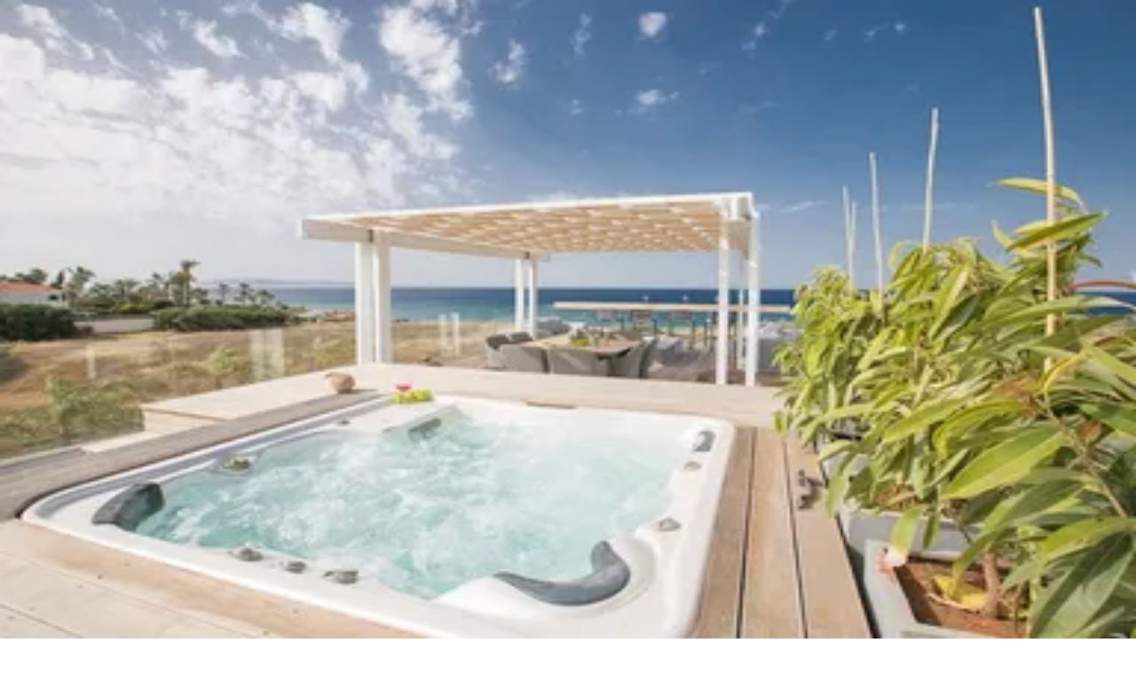

--- FILE ---
content_type: text/html; charset=utf-8
request_url: https://www.clickstay.com/p/401668
body_size: 22838
content:
<!DOCTYPE html><html lang="en-GB"><head><meta charSet="utf-8" data-next-head=""/><meta name="viewport" content="width=device-width" data-next-head=""/><title data-next-head="">Protaras Holiday Villa WP4 | I.V.R. Imagine Villa Rentals Ltd -   Book Direct &amp; Save</title><meta name="description" content="Close Beach 10/10 - Facilities 10/10 - Sea Views 10/10 - Imagine Rating 9/10 - Overall 9/10.
Luxury 4 bedroom villa with hot tub | Roof Garden | Amazing Sea Views" data-next-head=""/><link href="https://www.clickstay.com/p/401668" rel="canonical" data-next-head=""/><meta property="og:title" content="Protaras Holiday Villa WP4 | I.V.R. Imagine Villa Rentals Ltd -   Book Direct &amp; Save" data-next-head=""/><meta property="og:description" content="Close Beach 10/10 - Facilities 10/10 - Sea Views 10/10 - Imagine Rating 9/10 - Overall 9/10.
Luxury 4 bedroom villa with hot tub | Roof Garden | Amazing Sea Views" data-next-head=""/><meta property="og:image" content="https://clickstay.s3-eu-west-1.amazonaws.com/images/property/401668/896x597/68999696-beach-villa-Kapparis-Cyprus.jpg" data-next-head=""/><meta property="og:url" content="https://www.clickstay.com/p/401668" data-next-head=""/><meta name="twitter:card" content="summary_large_image" data-next-head=""/><meta property="og:site_name" content="Clickstay" data-next-head=""/><meta property="fb:app_id" content="1413461178922315" data-next-head=""/><meta name="twitter:site" content="@clickstay" data-next-head=""/><link rel="icon" href="/favicon.ico" data-next-head=""/><link rel="apple-touch-icon" sizes="152x152" href="https://clickstay.s3-eu-west-1.amazonaws.com/images/static/favicons/apple-touch-icon-152x152.png" data-next-head=""/><link rel="apple-touch-icon" sizes="180x180" href="https://clickstay.s3-eu-west-1.amazonaws.com/images/static/favicons/apple-touch-icon-180x180.png" data-next-head=""/><link rel="icon" type="image/png" href="https://clickstay.s3-eu-west-1.amazonaws.com/images/static/favicons/favicon-192x192.png" sizes="192x192" data-next-head=""/><link rel="icon" type="image/png" href="https://clickstay.s3-eu-west-1.amazonaws.com/images/static/favicons/favicon-16x16.png" sizes="16x16" data-next-head=""/><link rel="icon" type="image/png" href="https://clickstay.s3-eu-west-1.amazonaws.com/images/static/favicons/favicon-32x32.png" sizes="32x32" data-next-head=""/><link rel="preload" href="/assets/flags/gb.svg" as="image" data-next-head=""/><link rel="preload" href="/_next/static/chunks/7770c57a33ba5c0b.css" as="style"/><link rel="preload" href="/_next/static/chunks/d2c0dbf92aa5474b.css" as="style"/><link rel="preload" href="/_next/static/chunks/52adcd0041017d3b.css" as="style"/><link rel="preload" href="/_next/static/chunks/7f206aad188f2474.css" as="style"/><script type="application/ld+json" data-next-head="">{"@context":"https://schema.org","@type":["Accommodation","LodgingBusiness","Offer","WebPage"],"name":"Protaras Holiday Villa WP4 - No booking fees","description":"Close Beach 10/10 - Facilities 10/10 - Sea Views 10/10 - Imagine Rating 9/10 - Overall 9/10.\r\nLuxury 4 bedroom villa with hot tub | Roof Garden | Amazing Sea Views","image":{"@type":"ImageObject","url":"https://clickstay.s3-eu-west-1.amazonaws.com/images/property/401668/896x597/68999696-beach-villa-Kapparis-Cyprus.jpg","caption":""},"url":"https://www.clickstay.com/p/401668","branchCode":401668,"numberOfBathroomsTotal":4,"numberOfBedrooms":4,"numberOfFullBathrooms":2,"numberOfPartialBathrooms":2,"petsAllowed":false,"smokingAllowed":false,"hasMap":"https://maps.googleapis.com/maps/api/staticmap?key=AIzaSyBI0rI0JhXTz1XSsWeFp0HuqmOMJuAyup0\n            &center=35.056850929574,34.011268572244\n            &zoom=9\n            &size=600x400\n            &maptype=roadmap\n            &markers=color:c2410c%7C35.056850929574,34.011268572244\n            &scale=2","geo":{"@type":"GeoCoordinates","latitude":35.056850929574,"longitude":34.011268572244},"amenityFeature":[{"@type":"LocationFeatureSpecification","name":"Air conditioning","value":true},{"@type":"LocationFeatureSpecification","name":"Private pool","value":true},{"@type":"LocationFeatureSpecification","name":"wifi","value":true},{"@type":"LocationFeatureSpecification","name":"TV","value":true},{"@type":"LocationFeatureSpecification","name":"TV with satellite or cable","value":true},{"@type":"LocationFeatureSpecification","name":"TV with English channels","value":true},{"@type":"LocationFeatureSpecification","name":"Hot tub","value":true},{"@type":"LocationFeatureSpecification","name":"Table tennis","value":true},{"@type":"LocationFeatureSpecification","name":"High chair","value":true},{"@type":"LocationFeatureSpecification","name":"Sea view","value":true},{"@type":"LocationFeatureSpecification","name":"Barbecue","value":true},{"@type":"LocationFeatureSpecification","name":"Private garden","value":true},{"@type":"LocationFeatureSpecification","name":"Parking","value":true},{"@type":"LocationFeatureSpecification","name":"Cot","value":true},{"@type":"LocationFeatureSpecification","name":"Balcony/terrace","value":true}],"maximumAttendeeCapacity":10,"businessFunction":"http://purl.org/goodrelations/v1#LeaseOut","breadcrumb":{"@type":"BreadcrumbList","itemListElement":[{"@type":"ListItem","position":1,"item":{"@type":"WebPage","id":"https://www.clickstay.com/search/100082","name":"Cyprus"}},{"@type":"ListItem","position":2,"item":{"@type":"WebPage","id":"https://www.clickstay.com/search/1263710","name":"Southern Cyprus"}},{"@type":"ListItem","position":3,"item":{"@type":"WebPage","id":"https://www.clickstay.com/search/1263720","name":"Famagusta South"}},{"@type":"ListItem","position":4,"item":{"@type":"WebPage","id":"https://www.clickstay.com/search/1263861","name":"Kapparis"}}]},"checkinTime":"16:00:00","checkoutTime":"11:00:00"}</script><link rel="preload" as="image" imageSrcSet="https://d1xwsse20yj78.cloudfront.net/eyJidWNrZXQiOiJjbGlja3N0YXkiLCJrZXkiOiJpbWFnZXMvcHJvcGVydHkvNDAxNjY4Lzg5Nng1OTcvNjg5OTk2OTYtYmVhY2gtdmlsbGEtS2FwcGFyaXMtQ3lwcnVzLmpwZyIsImVkaXRzIjp7InJlc2l6ZSI6eyJ3aWR0aCI6Mzg0fX19 384w, https://d1xwsse20yj78.cloudfront.net/eyJidWNrZXQiOiJjbGlja3N0YXkiLCJrZXkiOiJpbWFnZXMvcHJvcGVydHkvNDAxNjY4Lzg5Nng1OTcvNjg5OTk2OTYtYmVhY2gtdmlsbGEtS2FwcGFyaXMtQ3lwcnVzLmpwZyIsImVkaXRzIjp7InJlc2l6ZSI6eyJ3aWR0aCI6NjQwfX19 640w, https://d1xwsse20yj78.cloudfront.net/eyJidWNrZXQiOiJjbGlja3N0YXkiLCJrZXkiOiJpbWFnZXMvcHJvcGVydHkvNDAxNjY4Lzg5Nng1OTcvNjg5OTk2OTYtYmVhY2gtdmlsbGEtS2FwcGFyaXMtQ3lwcnVzLmpwZyIsImVkaXRzIjp7InJlc2l6ZSI6eyJ3aWR0aCI6NzUwfX19 750w, https://d1xwsse20yj78.cloudfront.net/eyJidWNrZXQiOiJjbGlja3N0YXkiLCJrZXkiOiJpbWFnZXMvcHJvcGVydHkvNDAxNjY4Lzg5Nng1OTcvNjg5OTk2OTYtYmVhY2gtdmlsbGEtS2FwcGFyaXMtQ3lwcnVzLmpwZyIsImVkaXRzIjp7InJlc2l6ZSI6eyJ3aWR0aCI6ODI4fX19 828w, https://d1xwsse20yj78.cloudfront.net/eyJidWNrZXQiOiJjbGlja3N0YXkiLCJrZXkiOiJpbWFnZXMvcHJvcGVydHkvNDAxNjY4Lzg5Nng1OTcvNjg5OTk2OTYtYmVhY2gtdmlsbGEtS2FwcGFyaXMtQ3lwcnVzLmpwZyIsImVkaXRzIjp7InJlc2l6ZSI6eyJ3aWR0aCI6MTA4MH19fQ== 1080w, https://d1xwsse20yj78.cloudfront.net/eyJidWNrZXQiOiJjbGlja3N0YXkiLCJrZXkiOiJpbWFnZXMvcHJvcGVydHkvNDAxNjY4Lzg5Nng1OTcvNjg5OTk2OTYtYmVhY2gtdmlsbGEtS2FwcGFyaXMtQ3lwcnVzLmpwZyIsImVkaXRzIjp7InJlc2l6ZSI6eyJ3aWR0aCI6MTIwMH19fQ== 1200w, https://d1xwsse20yj78.cloudfront.net/eyJidWNrZXQiOiJjbGlja3N0YXkiLCJrZXkiOiJpbWFnZXMvcHJvcGVydHkvNDAxNjY4Lzg5Nng1OTcvNjg5OTk2OTYtYmVhY2gtdmlsbGEtS2FwcGFyaXMtQ3lwcnVzLmpwZyIsImVkaXRzIjp7InJlc2l6ZSI6eyJ3aWR0aCI6MTkyMH19fQ== 1920w, https://d1xwsse20yj78.cloudfront.net/eyJidWNrZXQiOiJjbGlja3N0YXkiLCJrZXkiOiJpbWFnZXMvcHJvcGVydHkvNDAxNjY4Lzg5Nng1OTcvNjg5OTk2OTYtYmVhY2gtdmlsbGEtS2FwcGFyaXMtQ3lwcnVzLmpwZyIsImVkaXRzIjp7InJlc2l6ZSI6eyJ3aWR0aCI6MjA0OH19fQ== 2048w, https://d1xwsse20yj78.cloudfront.net/eyJidWNrZXQiOiJjbGlja3N0YXkiLCJrZXkiOiJpbWFnZXMvcHJvcGVydHkvNDAxNjY4Lzg5Nng1OTcvNjg5OTk2OTYtYmVhY2gtdmlsbGEtS2FwcGFyaXMtQ3lwcnVzLmpwZyIsImVkaXRzIjp7InJlc2l6ZSI6eyJ3aWR0aCI6Mzg0MH19fQ== 3840w" imageSizes="(max-width: 1280px) 50vw, 620px" data-next-head=""/><script id="gtm-consent" data-nscript="beforeInteractive">
            window.dataLayer = window.dataLayer || [];
            function gtag() {
              dataLayer.push(arguments);
            }
            const gtmSavedPreferences = localStorage.getItem('cookiePreferences');
            const gtmPreferences = gtmSavedPreferences ? JSON.parse(gtmSavedPreferences) : {};
            gtag('consent', 'default', {
              analytics_storage: gtmPreferences.analytics ? 'granted' : 'denied',
              ad_storage: gtmPreferences.advertising ? 'granted' : 'denied',
              ad_user_data: gtmPreferences.advertising ? 'granted' : 'denied',
              ad_personalization: gtmPreferences.advertising ? 'granted' : 'denied',
              functionality_storage: 'granted',
              security_storage: 'granted'
            });
          </script><link rel="stylesheet" href="/_next/static/chunks/7770c57a33ba5c0b.css" data-n-g=""/><link rel="stylesheet" href="/_next/static/chunks/d2c0dbf92aa5474b.css" data-n-p=""/><link rel="stylesheet" href="/_next/static/chunks/52adcd0041017d3b.css" data-n-p=""/><link rel="stylesheet" href="/_next/static/chunks/7f206aad188f2474.css" data-n-p=""/><noscript data-n-css=""></noscript><script defer="" noModule="" src="/_next/static/chunks/a6dad97d9634a72d.js"></script><script src="/_next/static/chunks/12729eb46ab102c2.js" defer=""></script><script src="/_next/static/chunks/266624f3f9ab1233.js" defer=""></script><script src="/_next/static/chunks/25ae96b8332923ae.js" defer=""></script><script src="/_next/static/chunks/1acf2a039328aed5.js" defer=""></script><script src="/_next/static/chunks/968c62de2024eaf1.js" defer=""></script><script src="/_next/static/chunks/9164a5fc58a4edf6.js" defer=""></script><script src="/_next/static/chunks/41e750005fc68474.js" defer=""></script><script src="/_next/static/chunks/turbopack-72da5ae87f026f3a.js" defer=""></script><script src="/_next/static/chunks/ddd0d11cb37438d5.js" defer=""></script><script src="/_next/static/chunks/a2731a04921155b0.js" defer=""></script><script src="/_next/static/chunks/f0c54c2f18ebf219.js" defer=""></script><script src="/_next/static/chunks/dbea8b1a4e28cdaf.js" defer=""></script><script src="/_next/static/chunks/6bd0a77ad3d886ae.js" defer=""></script><script src="/_next/static/chunks/a387c30d6eb5650a.js" defer=""></script><script src="/_next/static/chunks/a0d72da34bce2c4a.js" defer=""></script><script src="/_next/static/chunks/073b093dd4dc8ee9.js" defer=""></script><script src="/_next/static/chunks/3953cbf035d94f7d.js" defer=""></script><script src="/_next/static/chunks/8deb07395e8f2411.js" defer=""></script><script src="/_next/static/chunks/a2d74bafb7b453f3.js" defer=""></script><script src="/_next/static/chunks/66648a9c4fd2c1e9.js" defer=""></script><script src="/_next/static/chunks/b228125ffddfe158.js" defer=""></script><script src="/_next/static/chunks/3800328bee609ae9.js" defer=""></script><script src="/_next/static/chunks/12cc408c5ef0b801.js" defer=""></script><script src="/_next/static/chunks/f9419a13453317ac.js" defer=""></script><script src="/_next/static/chunks/59b4098f2436d0be.js" defer=""></script><script src="/_next/static/chunks/77601856c157b386.js" defer=""></script><script src="/_next/static/chunks/5aea14104a4052c0.js" defer=""></script><script src="/_next/static/chunks/3564af625475bdd0.js" defer=""></script><script src="/_next/static/chunks/ef7e3ac22cab3d25.js" defer=""></script><script src="/_next/static/chunks/turbopack-62c9208b09854b07.js" defer=""></script><script src="/_next/static/F3_rubY5qSXNkxzOVRNuk/_ssgManifest.js" defer=""></script><script src="/_next/static/F3_rubY5qSXNkxzOVRNuk/_buildManifest.js" defer=""></script><style id="__jsx-f7033ed5c2c0bec8">.calendar-icon{top:1rem;left:1.2rem}</style><style id="__jsx-a8f4ac32f925b9c0">.text-overflow-ellipsis.jsx-a8f4ac32f925b9c0{text-overflow:ellipsis;-webkit-line-clamp:1;-webkit-box-orient:vertical;display:-webkit-box}</style></head><body class="bg-gray-50 text-gray-700"><link rel="preload" as="image" href="https://clickstay.s3-eu-west-1.amazonaws.com/images/static/logo-clickstay.svg"/><link rel="preload" as="image" href="/assets/flags/gb.svg"/><link rel="preload" as="image" imageSrcSet="https://d1xwsse20yj78.cloudfront.net/eyJidWNrZXQiOiJjbGlja3N0YXkiLCJrZXkiOiJpbWFnZXMvcHJvcGVydHkvNDAxNjY4Lzg5Nng1OTcvNjg5OTk2OTYtYmVhY2gtdmlsbGEtS2FwcGFyaXMtQ3lwcnVzLmpwZyIsImVkaXRzIjp7InJlc2l6ZSI6eyJ3aWR0aCI6Mzg0fX19 384w, https://d1xwsse20yj78.cloudfront.net/eyJidWNrZXQiOiJjbGlja3N0YXkiLCJrZXkiOiJpbWFnZXMvcHJvcGVydHkvNDAxNjY4Lzg5Nng1OTcvNjg5OTk2OTYtYmVhY2gtdmlsbGEtS2FwcGFyaXMtQ3lwcnVzLmpwZyIsImVkaXRzIjp7InJlc2l6ZSI6eyJ3aWR0aCI6NjQwfX19 640w, https://d1xwsse20yj78.cloudfront.net/eyJidWNrZXQiOiJjbGlja3N0YXkiLCJrZXkiOiJpbWFnZXMvcHJvcGVydHkvNDAxNjY4Lzg5Nng1OTcvNjg5OTk2OTYtYmVhY2gtdmlsbGEtS2FwcGFyaXMtQ3lwcnVzLmpwZyIsImVkaXRzIjp7InJlc2l6ZSI6eyJ3aWR0aCI6NzUwfX19 750w, https://d1xwsse20yj78.cloudfront.net/eyJidWNrZXQiOiJjbGlja3N0YXkiLCJrZXkiOiJpbWFnZXMvcHJvcGVydHkvNDAxNjY4Lzg5Nng1OTcvNjg5OTk2OTYtYmVhY2gtdmlsbGEtS2FwcGFyaXMtQ3lwcnVzLmpwZyIsImVkaXRzIjp7InJlc2l6ZSI6eyJ3aWR0aCI6ODI4fX19 828w, https://d1xwsse20yj78.cloudfront.net/eyJidWNrZXQiOiJjbGlja3N0YXkiLCJrZXkiOiJpbWFnZXMvcHJvcGVydHkvNDAxNjY4Lzg5Nng1OTcvNjg5OTk2OTYtYmVhY2gtdmlsbGEtS2FwcGFyaXMtQ3lwcnVzLmpwZyIsImVkaXRzIjp7InJlc2l6ZSI6eyJ3aWR0aCI6MTA4MH19fQ== 1080w, https://d1xwsse20yj78.cloudfront.net/eyJidWNrZXQiOiJjbGlja3N0YXkiLCJrZXkiOiJpbWFnZXMvcHJvcGVydHkvNDAxNjY4Lzg5Nng1OTcvNjg5OTk2OTYtYmVhY2gtdmlsbGEtS2FwcGFyaXMtQ3lwcnVzLmpwZyIsImVkaXRzIjp7InJlc2l6ZSI6eyJ3aWR0aCI6MTIwMH19fQ== 1200w, https://d1xwsse20yj78.cloudfront.net/eyJidWNrZXQiOiJjbGlja3N0YXkiLCJrZXkiOiJpbWFnZXMvcHJvcGVydHkvNDAxNjY4Lzg5Nng1OTcvNjg5OTk2OTYtYmVhY2gtdmlsbGEtS2FwcGFyaXMtQ3lwcnVzLmpwZyIsImVkaXRzIjp7InJlc2l6ZSI6eyJ3aWR0aCI6MTkyMH19fQ== 1920w, https://d1xwsse20yj78.cloudfront.net/eyJidWNrZXQiOiJjbGlja3N0YXkiLCJrZXkiOiJpbWFnZXMvcHJvcGVydHkvNDAxNjY4Lzg5Nng1OTcvNjg5OTk2OTYtYmVhY2gtdmlsbGEtS2FwcGFyaXMtQ3lwcnVzLmpwZyIsImVkaXRzIjp7InJlc2l6ZSI6eyJ3aWR0aCI6MjA0OH19fQ== 2048w, https://d1xwsse20yj78.cloudfront.net/eyJidWNrZXQiOiJjbGlja3N0YXkiLCJrZXkiOiJpbWFnZXMvcHJvcGVydHkvNDAxNjY4Lzg5Nng1OTcvNjg5OTk2OTYtYmVhY2gtdmlsbGEtS2FwcGFyaXMtQ3lwcnVzLmpwZyIsImVkaXRzIjp7InJlc2l6ZSI6eyJ3aWR0aCI6Mzg0MH19fQ== 3840w" imageSizes="(max-width: 1280px) 50vw, 620px"/><div id="__next"><div class=" bg-white border-b p-4 w-full flex justify-between gap-2 md:z-20"><div class="flex items-center"><a href="/"><img width="160" height="37" src="https://clickstay.s3-eu-west-1.amazonaws.com/images/static/logo-clickstay.svg" alt="Clickstay logo" class="hidden lg:block pt-1"/></a><form class="-mx-2 pl-2 w-[264px] flex gap-2 items-center" role="search"><div class="relative inline-block w-full lg:px-2"><input type="text" class="w-full py-3 pr-2 placeholder-gray-700 text-gray-700 pl-6 appearance-none border-gray-200 rounded-full shadow-md" placeholder="Where do you want to go?" aria-label="Where do you want to go?" value=""/><button type="button" class="hidden lg:block absolute bg-amber-600 p-2.5 h-10 w-10 text-lg text-center shadow-md text-white font-semibold rounded-full top-1.5 -right-10"><span class="sr-only">Search</span><svg stroke="currentColor" fill="none" stroke-width="2" viewBox="0 0 24 24" stroke-linecap="round" stroke-linejoin="round" height="1em" width="1em" xmlns="http://www.w3.org/2000/svg"><circle cx="11" cy="11" r="8"></circle><line x1="21" y1="21" x2="16.65" y2="16.65"></line></svg></button></div></form></div><nav class="hidden lg:flex gap-2 md:items-center text-lg "><div class="relative" data-headlessui-state=""><button class="flex items-center gap-1 focus:outline-hidden" id="headlessui-listbox-button-_R_dj56m_" type="button" aria-haspopup="listbox" aria-expanded="false" data-headlessui-state=""><img alt="" width="16" height="12" decoding="async" data-nimg="1" class="h-3" style="color:transparent" src="/assets/flags/gb.svg"/> <svg stroke="currentColor" fill="currentColor" stroke-width="0" viewBox="0 0 24 24" height="1em" width="1em" xmlns="http://www.w3.org/2000/svg"><path fill="none" d="M0 0h24v24H0z"></path><path d="M16.59 8.59 12 13.17 7.41 8.59 6 10l6 6 6-6z"></path></svg></button></div><a class="lg:px-4 px-2 py-2" href="/help">Help</a><div class="lg:mx-0 -mx-2 "><button type="button" class="block px-4 py-2 focus:outline-hidden">Log in</button></div><a class="inline-block lg:px-4 px-2  py-2 border rounded-xs ml-5 bg-gray-600 text-white rounded-sm" href="/owners-and-agents">List your property</a></nav><div class="lg:hidden pt-2"><button type="button" class="relative w-8 h-8 z-40 focus:outline-hidden" aria-label="Menu"><div class="bg-[#1a202c] absolute w-8 h-1 rounded-[0.625rem] transition duration-300 ease-in-out top-0 rotate-0"></div><div class="bg-[#1a202c] absolute w-8 h-1 rounded-[0.625rem] transition duration-300 ease-in-out top-[0.7rem] translate-x-0 opacity-100"></div><div class="bg-[#1a202c] absolute w-8 h-1 rounded-[0.625rem] transition duration-300 ease-in-out top-[1.4rem] rotate-0"></div></button><nav class="fixed top-0 right-0 h-dvh bg-white overflow-hidden w-full shadow-sm z-30 transition ease-in-out duration-500 translate-x-full"><div class="sticky top-0 right-0 w-full px-4 pt-6 pb-4 border-b border-dashed border-gray-200"><a href="/"><img width="160" height="37" src="https://clickstay.s3-eu-west-1.amazonaws.com/images/static/logo-clickstay.svg" alt="Clickstay logo" class=""/></a></div><div class="relative p-4 overflow-y-auto w-full overflow-x-hidden" style="height:calc(100dvh - 0px - 0px)"><div class="transition ease-in-out duration-500 absolute top-0 left-0 z-40 bg-white w-full shadow-sm overflow-hidden translate-x-full" style="height:calc(100dvh - 0px - 0px)"><div class="p-4 overflow-hidden"><ul class="bg-white"><button type="button" class="flex items-center gap-2 text-sm text-left w-full"><svg stroke="currentColor" fill="currentColor" stroke-width="0" viewBox="0 0 320 512" class="text-xs" height="1em" width="1em" xmlns="http://www.w3.org/2000/svg"><path d="M34.52 239.03L228.87 44.69c9.37-9.37 24.57-9.37 33.94 0l22.67 22.67c9.36 9.36 9.37 24.52.04 33.9L131.49 256l154.02 154.75c9.34 9.38 9.32 24.54-.04 33.9l-22.67 22.67c-9.37 9.37-24.57 9.37-33.94 0L34.52 272.97c-9.37-9.37-9.37-24.57 0-33.94z"></path></svg> Back</button><li class="font-medium border-b border-dashed border-gray-200 last-of-type:border-none"><a class="block py-4" href="/bookings">Bookings</a></li><li class="font-medium border-b border-dashed border-gray-200 last-of-type:border-none"><a class="block py-4" href="/inbox">Inbox</a></li><li class="font-medium border-b border-dashed border-gray-200 last-of-type:border-none"><a class="block py-4" href="/wishlists">Wishlists</a></li><li class="font-medium border-b border-dashed border-gray-200 last-of-type:border-none"><a class="block py-4" href="/my-details">My details</a></li><li class="font-medium border-b border-dashed border-gray-200 last-of-type:border-none"><button type="button" class="block w-full text-left py-4">Log out</button></li></ul></div></div><div class="transition ease-in-out duration-500 opacity-100"><div class="text-sm">Holiday homes to rent direct from owners</div><ul class=""><li><a class="block py-4 border-b border-dashed border-gray-200 font-medium" href="/help">Help</a></li><li><button type="button" class="block w-full text-left py-4 border-b border-gray-200 border-dashed font-medium">Log in</button></li><li><a class="block py-4 border-b border-dashed border-gray-200 font-medium" href="/owners-and-agents">List your property</a></li><li><a class="block py-4 border-b border-dashed border-gray-200 font-medium" href="/about-us">About Clickstay</a></li><li><a class="block py-4 border-b border-dashed border-gray-200 font-medium" href="/how-it-works">How it works</a></li><li><a class="block py-4 font-medium border-b border-dashed border-gray-200" href="/reviews">Clickstay reviews</a></li><li class="py-4"><div class="relative" data-headlessui-state=""><button class="flex items-center gap-1 focus:outline-hidden" id="headlessui-listbox-button-_R_rcanl6m_" type="button" aria-haspopup="listbox" aria-expanded="false" data-headlessui-state=""><img alt="" width="16" height="12" decoding="async" data-nimg="1" class="h-3" style="color:transparent" src="/assets/flags/gb.svg"/> <svg stroke="currentColor" fill="currentColor" stroke-width="0" viewBox="0 0 24 24" height="1em" width="1em" xmlns="http://www.w3.org/2000/svg"><path fill="none" d="M0 0h24v24H0z"></path><path d="M16.59 8.59 12 13.17 7.41 8.59 6 10l6 6 6-6z"></path></svg></button></div><div class="h-[130px]"></div></li></ul></div></div><div class="fixed bottom-0 left-0 w-full bg-white"><a class="inline-block w-full p-4" href="/"><button type="submit" class="w-full bg-amber-700 py-3 px-10 text-white rounded-full">Search holiday rentals</button></a></div></nav></div></div><div id="fixedHeader" class="header sticky top-0 z-40"><div class="hidden md:block"></div></div><div class="flex flex-col min-h-screen"><div class="grow"><div class="container max-w-(--breakpoint-xl) mx-auto md:pt-5 px-4 md:mb-10"><ol class="hidden md:flex flex-wrap items-center mb-4"><li class="text-sm "><a href="/search/100082"> <span class="underline mr-1">Cyprus</span></a></li><li class="text-sm "> &gt;<a href="/search/1263710"> <span class="underline mr-1">Southern Cyprus</span></a></li><li class="text-sm "> &gt;<a href="/search/1263720"> <span class="underline mr-1">Famagusta South</span></a></li><li class="text-sm "> &gt;<a href="/search/1263861"> <span class="underline mr-1">Kapparis</span></a></li></ol><div class="block md:hidden" style="min-width:40%;min-height:280px"></div><div class="flex justify-between items-center"><h1 class="font-semibold text-3xl mb-4">Protaras Holiday Villa WP4</h1><div class="hidden md:block pb-4"><div class="flex items-center gap-4"><div class="flex gap-2 items-center bg-gray-100 rounded-md py-1 px-2 cursor-pointer"><svg stroke="currentColor" fill="currentColor" stroke-width="0" viewBox="0 0 576 512" height="1em" width="1em" xmlns="http://www.w3.org/2000/svg"><path d="M568.482 177.448L424.479 313.433C409.3 327.768 384 317.14 384 295.985v-71.963c-144.575.97-205.566 35.113-164.775 171.353 4.483 14.973-12.846 26.567-25.006 17.33C155.252 383.105 120 326.488 120 269.339c0-143.937 117.599-172.5 264-173.312V24.012c0-21.174 25.317-31.768 40.479-17.448l144.003 135.988c10.02 9.463 10.028 25.425 0 34.896zM384 379.128V448H64V128h50.916a11.99 11.99 0 0 0 8.648-3.693c14.953-15.568 32.237-27.89 51.014-37.676C185.708 80.83 181.584 64 169.033 64H48C21.49 64 0 85.49 0 112v352c0 26.51 21.49 48 48 48h352c26.51 0 48-21.49 48-48v-88.806c0-8.288-8.197-14.066-16.011-11.302a71.83 71.83 0 0 1-34.189 3.377c-7.27-1.046-13.8 4.514-13.8 11.859z"></path></svg><div class="text-sm">Share</div></div><div class="flex gap-2 items-center bg-gray-100 rounded-md py-1 px-2 cursor-pointer"><svg stroke="currentColor" fill="currentColor" stroke-width="0" viewBox="0 0 16 16" height="1em" width="1em" xmlns="http://www.w3.org/2000/svg"><path d="m8 2.748-.717-.737C5.6.281 2.514.878 1.4 3.053c-.523 1.023-.641 2.5.314 4.385.92 1.815 2.834 3.989 6.286 6.357 3.452-2.368 5.365-4.542 6.286-6.357.955-1.886.838-3.362.314-4.385C13.486.878 10.4.28 8.717 2.01zM8 15C-7.333 4.868 3.279-3.04 7.824 1.143q.09.083.176.171a3 3 0 0 1 .176-.17C12.72-3.042 23.333 4.867 8 15"></path></svg><div class="text-sm">Save</div></div></div></div></div><div class="hidden md:block"><div class="relative w-full h-96 grid grid-cols-4 grid-rows-2 gap-2 mb-8"><figure class="relative gallery__item col-start-1 col-end-3 row-start-1 row-end-3"><img alt="" decoding="async" data-nimg="fill" class="w-full h-full object-cover block rounded-l-md" style="position:absolute;height:100%;width:100%;left:0;top:0;right:0;bottom:0;color:transparent;background-size:cover;background-position:50% 50%;background-repeat:no-repeat;background-image:url(&quot;data:image/svg+xml;charset=utf-8,%3Csvg xmlns=&#x27;http://www.w3.org/2000/svg&#x27; %3E%3Cfilter id=&#x27;b&#x27; color-interpolation-filters=&#x27;sRGB&#x27;%3E%3CfeGaussianBlur stdDeviation=&#x27;20&#x27;/%3E%3CfeColorMatrix values=&#x27;1 0 0 0 0 0 1 0 0 0 0 0 1 0 0 0 0 0 100 -1&#x27; result=&#x27;s&#x27;/%3E%3CfeFlood x=&#x27;0&#x27; y=&#x27;0&#x27; width=&#x27;100%25&#x27; height=&#x27;100%25&#x27;/%3E%3CfeComposite operator=&#x27;out&#x27; in=&#x27;s&#x27;/%3E%3CfeComposite in2=&#x27;SourceGraphic&#x27;/%3E%3CfeGaussianBlur stdDeviation=&#x27;20&#x27;/%3E%3C/filter%3E%3Cimage width=&#x27;100%25&#x27; height=&#x27;100%25&#x27; x=&#x27;0&#x27; y=&#x27;0&#x27; preserveAspectRatio=&#x27;none&#x27; style=&#x27;filter: url(%23b);&#x27; href=&#x27;[data-uri]&#x27;/%3E%3C/svg%3E&quot;)" sizes="(max-width: 1280px) 50vw, 620px" srcSet="https://d1xwsse20yj78.cloudfront.net/eyJidWNrZXQiOiJjbGlja3N0YXkiLCJrZXkiOiJpbWFnZXMvcHJvcGVydHkvNDAxNjY4Lzg5Nng1OTcvNjg5OTk2OTYtYmVhY2gtdmlsbGEtS2FwcGFyaXMtQ3lwcnVzLmpwZyIsImVkaXRzIjp7InJlc2l6ZSI6eyJ3aWR0aCI6Mzg0fX19 384w, https://d1xwsse20yj78.cloudfront.net/eyJidWNrZXQiOiJjbGlja3N0YXkiLCJrZXkiOiJpbWFnZXMvcHJvcGVydHkvNDAxNjY4Lzg5Nng1OTcvNjg5OTk2OTYtYmVhY2gtdmlsbGEtS2FwcGFyaXMtQ3lwcnVzLmpwZyIsImVkaXRzIjp7InJlc2l6ZSI6eyJ3aWR0aCI6NjQwfX19 640w, https://d1xwsse20yj78.cloudfront.net/eyJidWNrZXQiOiJjbGlja3N0YXkiLCJrZXkiOiJpbWFnZXMvcHJvcGVydHkvNDAxNjY4Lzg5Nng1OTcvNjg5OTk2OTYtYmVhY2gtdmlsbGEtS2FwcGFyaXMtQ3lwcnVzLmpwZyIsImVkaXRzIjp7InJlc2l6ZSI6eyJ3aWR0aCI6NzUwfX19 750w, https://d1xwsse20yj78.cloudfront.net/eyJidWNrZXQiOiJjbGlja3N0YXkiLCJrZXkiOiJpbWFnZXMvcHJvcGVydHkvNDAxNjY4Lzg5Nng1OTcvNjg5OTk2OTYtYmVhY2gtdmlsbGEtS2FwcGFyaXMtQ3lwcnVzLmpwZyIsImVkaXRzIjp7InJlc2l6ZSI6eyJ3aWR0aCI6ODI4fX19 828w, https://d1xwsse20yj78.cloudfront.net/eyJidWNrZXQiOiJjbGlja3N0YXkiLCJrZXkiOiJpbWFnZXMvcHJvcGVydHkvNDAxNjY4Lzg5Nng1OTcvNjg5OTk2OTYtYmVhY2gtdmlsbGEtS2FwcGFyaXMtQ3lwcnVzLmpwZyIsImVkaXRzIjp7InJlc2l6ZSI6eyJ3aWR0aCI6MTA4MH19fQ== 1080w, https://d1xwsse20yj78.cloudfront.net/eyJidWNrZXQiOiJjbGlja3N0YXkiLCJrZXkiOiJpbWFnZXMvcHJvcGVydHkvNDAxNjY4Lzg5Nng1OTcvNjg5OTk2OTYtYmVhY2gtdmlsbGEtS2FwcGFyaXMtQ3lwcnVzLmpwZyIsImVkaXRzIjp7InJlc2l6ZSI6eyJ3aWR0aCI6MTIwMH19fQ== 1200w, https://d1xwsse20yj78.cloudfront.net/eyJidWNrZXQiOiJjbGlja3N0YXkiLCJrZXkiOiJpbWFnZXMvcHJvcGVydHkvNDAxNjY4Lzg5Nng1OTcvNjg5OTk2OTYtYmVhY2gtdmlsbGEtS2FwcGFyaXMtQ3lwcnVzLmpwZyIsImVkaXRzIjp7InJlc2l6ZSI6eyJ3aWR0aCI6MTkyMH19fQ== 1920w, https://d1xwsse20yj78.cloudfront.net/eyJidWNrZXQiOiJjbGlja3N0YXkiLCJrZXkiOiJpbWFnZXMvcHJvcGVydHkvNDAxNjY4Lzg5Nng1OTcvNjg5OTk2OTYtYmVhY2gtdmlsbGEtS2FwcGFyaXMtQ3lwcnVzLmpwZyIsImVkaXRzIjp7InJlc2l6ZSI6eyJ3aWR0aCI6MjA0OH19fQ== 2048w, https://d1xwsse20yj78.cloudfront.net/eyJidWNrZXQiOiJjbGlja3N0YXkiLCJrZXkiOiJpbWFnZXMvcHJvcGVydHkvNDAxNjY4Lzg5Nng1OTcvNjg5OTk2OTYtYmVhY2gtdmlsbGEtS2FwcGFyaXMtQ3lwcnVzLmpwZyIsImVkaXRzIjp7InJlc2l6ZSI6eyJ3aWR0aCI6Mzg0MH19fQ== 3840w" src="https://d1xwsse20yj78.cloudfront.net/eyJidWNrZXQiOiJjbGlja3N0YXkiLCJrZXkiOiJpbWFnZXMvcHJvcGVydHkvNDAxNjY4Lzg5Nng1OTcvNjg5OTk2OTYtYmVhY2gtdmlsbGEtS2FwcGFyaXMtQ3lwcnVzLmpwZyIsImVkaXRzIjp7InJlc2l6ZSI6eyJ3aWR0aCI6Mzg0MH19fQ=="/><div class="absolute top-0 left-0 w-full h-full bg-black opacity-0 hover:opacity-20 cursor-pointer rounded-l-md"></div></figure><figure class="relative gallery__item  col-start-3 col-end-4 row-start-1 row-end-2"><img alt="" loading="lazy" decoding="async" data-nimg="fill" class="w-full h-full object-cover block" style="position:absolute;height:100%;width:100%;left:0;top:0;right:0;bottom:0;color:transparent;background-size:cover;background-position:50% 50%;background-repeat:no-repeat;background-image:url(&quot;data:image/svg+xml;charset=utf-8,%3Csvg xmlns=&#x27;http://www.w3.org/2000/svg&#x27; %3E%3Cfilter id=&#x27;b&#x27; color-interpolation-filters=&#x27;sRGB&#x27;%3E%3CfeGaussianBlur stdDeviation=&#x27;20&#x27;/%3E%3CfeColorMatrix values=&#x27;1 0 0 0 0 0 1 0 0 0 0 0 1 0 0 0 0 0 100 -1&#x27; result=&#x27;s&#x27;/%3E%3CfeFlood x=&#x27;0&#x27; y=&#x27;0&#x27; width=&#x27;100%25&#x27; height=&#x27;100%25&#x27;/%3E%3CfeComposite operator=&#x27;out&#x27; in=&#x27;s&#x27;/%3E%3CfeComposite in2=&#x27;SourceGraphic&#x27;/%3E%3CfeGaussianBlur stdDeviation=&#x27;20&#x27;/%3E%3C/filter%3E%3Cimage width=&#x27;100%25&#x27; height=&#x27;100%25&#x27; x=&#x27;0&#x27; y=&#x27;0&#x27; preserveAspectRatio=&#x27;none&#x27; style=&#x27;filter: url(%23b);&#x27; href=&#x27;[data-uri]&#x27;/%3E%3C/svg%3E&quot;)" sizes="(max-width: 1280px) 25vw, 306px" srcSet="https://d1xwsse20yj78.cloudfront.net/eyJidWNrZXQiOiJjbGlja3N0YXkiLCJrZXkiOiJpbWFnZXMvcHJvcGVydHkvNDAxNjY4Lzg5Nng1OTcvNjg5OTk2OTgtYmVhY2gtdmlsbGEtS2FwcGFyaXMtQ3lwcnVzLmpwZyIsImVkaXRzIjp7InJlc2l6ZSI6eyJ3aWR0aCI6MjU2fX19 256w, https://d1xwsse20yj78.cloudfront.net/eyJidWNrZXQiOiJjbGlja3N0YXkiLCJrZXkiOiJpbWFnZXMvcHJvcGVydHkvNDAxNjY4Lzg5Nng1OTcvNjg5OTk2OTgtYmVhY2gtdmlsbGEtS2FwcGFyaXMtQ3lwcnVzLmpwZyIsImVkaXRzIjp7InJlc2l6ZSI6eyJ3aWR0aCI6Mzg0fX19 384w, https://d1xwsse20yj78.cloudfront.net/eyJidWNrZXQiOiJjbGlja3N0YXkiLCJrZXkiOiJpbWFnZXMvcHJvcGVydHkvNDAxNjY4Lzg5Nng1OTcvNjg5OTk2OTgtYmVhY2gtdmlsbGEtS2FwcGFyaXMtQ3lwcnVzLmpwZyIsImVkaXRzIjp7InJlc2l6ZSI6eyJ3aWR0aCI6NjQwfX19 640w, https://d1xwsse20yj78.cloudfront.net/eyJidWNrZXQiOiJjbGlja3N0YXkiLCJrZXkiOiJpbWFnZXMvcHJvcGVydHkvNDAxNjY4Lzg5Nng1OTcvNjg5OTk2OTgtYmVhY2gtdmlsbGEtS2FwcGFyaXMtQ3lwcnVzLmpwZyIsImVkaXRzIjp7InJlc2l6ZSI6eyJ3aWR0aCI6NzUwfX19 750w, https://d1xwsse20yj78.cloudfront.net/eyJidWNrZXQiOiJjbGlja3N0YXkiLCJrZXkiOiJpbWFnZXMvcHJvcGVydHkvNDAxNjY4Lzg5Nng1OTcvNjg5OTk2OTgtYmVhY2gtdmlsbGEtS2FwcGFyaXMtQ3lwcnVzLmpwZyIsImVkaXRzIjp7InJlc2l6ZSI6eyJ3aWR0aCI6ODI4fX19 828w, https://d1xwsse20yj78.cloudfront.net/eyJidWNrZXQiOiJjbGlja3N0YXkiLCJrZXkiOiJpbWFnZXMvcHJvcGVydHkvNDAxNjY4Lzg5Nng1OTcvNjg5OTk2OTgtYmVhY2gtdmlsbGEtS2FwcGFyaXMtQ3lwcnVzLmpwZyIsImVkaXRzIjp7InJlc2l6ZSI6eyJ3aWR0aCI6MTA4MH19fQ== 1080w, https://d1xwsse20yj78.cloudfront.net/eyJidWNrZXQiOiJjbGlja3N0YXkiLCJrZXkiOiJpbWFnZXMvcHJvcGVydHkvNDAxNjY4Lzg5Nng1OTcvNjg5OTk2OTgtYmVhY2gtdmlsbGEtS2FwcGFyaXMtQ3lwcnVzLmpwZyIsImVkaXRzIjp7InJlc2l6ZSI6eyJ3aWR0aCI6MTIwMH19fQ== 1200w, https://d1xwsse20yj78.cloudfront.net/eyJidWNrZXQiOiJjbGlja3N0YXkiLCJrZXkiOiJpbWFnZXMvcHJvcGVydHkvNDAxNjY4Lzg5Nng1OTcvNjg5OTk2OTgtYmVhY2gtdmlsbGEtS2FwcGFyaXMtQ3lwcnVzLmpwZyIsImVkaXRzIjp7InJlc2l6ZSI6eyJ3aWR0aCI6MTkyMH19fQ== 1920w, https://d1xwsse20yj78.cloudfront.net/eyJidWNrZXQiOiJjbGlja3N0YXkiLCJrZXkiOiJpbWFnZXMvcHJvcGVydHkvNDAxNjY4Lzg5Nng1OTcvNjg5OTk2OTgtYmVhY2gtdmlsbGEtS2FwcGFyaXMtQ3lwcnVzLmpwZyIsImVkaXRzIjp7InJlc2l6ZSI6eyJ3aWR0aCI6MjA0OH19fQ== 2048w, https://d1xwsse20yj78.cloudfront.net/eyJidWNrZXQiOiJjbGlja3N0YXkiLCJrZXkiOiJpbWFnZXMvcHJvcGVydHkvNDAxNjY4Lzg5Nng1OTcvNjg5OTk2OTgtYmVhY2gtdmlsbGEtS2FwcGFyaXMtQ3lwcnVzLmpwZyIsImVkaXRzIjp7InJlc2l6ZSI6eyJ3aWR0aCI6Mzg0MH19fQ== 3840w" src="https://d1xwsse20yj78.cloudfront.net/eyJidWNrZXQiOiJjbGlja3N0YXkiLCJrZXkiOiJpbWFnZXMvcHJvcGVydHkvNDAxNjY4Lzg5Nng1OTcvNjg5OTk2OTgtYmVhY2gtdmlsbGEtS2FwcGFyaXMtQ3lwcnVzLmpwZyIsImVkaXRzIjp7InJlc2l6ZSI6eyJ3aWR0aCI6Mzg0MH19fQ=="/><div class="absolute top-0 left-0 w-full h-full bg-black opacity-0 hover:opacity-20 cursor-pointer"></div></figure><figure class="relative gallery__item col-start-4 col-end-5 row-start-1 row-end-2"><img alt="" loading="lazy" decoding="async" data-nimg="fill" class="w-full h-full object-cover block rounded-tr-md" style="position:absolute;height:100%;width:100%;left:0;top:0;right:0;bottom:0;color:transparent;background-size:cover;background-position:50% 50%;background-repeat:no-repeat;background-image:url(&quot;data:image/svg+xml;charset=utf-8,%3Csvg xmlns=&#x27;http://www.w3.org/2000/svg&#x27; %3E%3Cfilter id=&#x27;b&#x27; color-interpolation-filters=&#x27;sRGB&#x27;%3E%3CfeGaussianBlur stdDeviation=&#x27;20&#x27;/%3E%3CfeColorMatrix values=&#x27;1 0 0 0 0 0 1 0 0 0 0 0 1 0 0 0 0 0 100 -1&#x27; result=&#x27;s&#x27;/%3E%3CfeFlood x=&#x27;0&#x27; y=&#x27;0&#x27; width=&#x27;100%25&#x27; height=&#x27;100%25&#x27;/%3E%3CfeComposite operator=&#x27;out&#x27; in=&#x27;s&#x27;/%3E%3CfeComposite in2=&#x27;SourceGraphic&#x27;/%3E%3CfeGaussianBlur stdDeviation=&#x27;20&#x27;/%3E%3C/filter%3E%3Cimage width=&#x27;100%25&#x27; height=&#x27;100%25&#x27; x=&#x27;0&#x27; y=&#x27;0&#x27; preserveAspectRatio=&#x27;none&#x27; style=&#x27;filter: url(%23b);&#x27; href=&#x27;[data-uri]&#x27;/%3E%3C/svg%3E&quot;)" sizes="(max-width: 1280px) 25vw, 306px" srcSet="https://d1xwsse20yj78.cloudfront.net/eyJidWNrZXQiOiJjbGlja3N0YXkiLCJrZXkiOiJpbWFnZXMvcHJvcGVydHkvNDAxNjY4Lzg5Nng1OTcvNjg5OTk2OTktYmVhY2gtdmlsbGEtS2FwcGFyaXMtQ3lwcnVzLmpwZyIsImVkaXRzIjp7InJlc2l6ZSI6eyJ3aWR0aCI6MjU2fX19 256w, https://d1xwsse20yj78.cloudfront.net/eyJidWNrZXQiOiJjbGlja3N0YXkiLCJrZXkiOiJpbWFnZXMvcHJvcGVydHkvNDAxNjY4Lzg5Nng1OTcvNjg5OTk2OTktYmVhY2gtdmlsbGEtS2FwcGFyaXMtQ3lwcnVzLmpwZyIsImVkaXRzIjp7InJlc2l6ZSI6eyJ3aWR0aCI6Mzg0fX19 384w, https://d1xwsse20yj78.cloudfront.net/eyJidWNrZXQiOiJjbGlja3N0YXkiLCJrZXkiOiJpbWFnZXMvcHJvcGVydHkvNDAxNjY4Lzg5Nng1OTcvNjg5OTk2OTktYmVhY2gtdmlsbGEtS2FwcGFyaXMtQ3lwcnVzLmpwZyIsImVkaXRzIjp7InJlc2l6ZSI6eyJ3aWR0aCI6NjQwfX19 640w, https://d1xwsse20yj78.cloudfront.net/eyJidWNrZXQiOiJjbGlja3N0YXkiLCJrZXkiOiJpbWFnZXMvcHJvcGVydHkvNDAxNjY4Lzg5Nng1OTcvNjg5OTk2OTktYmVhY2gtdmlsbGEtS2FwcGFyaXMtQ3lwcnVzLmpwZyIsImVkaXRzIjp7InJlc2l6ZSI6eyJ3aWR0aCI6NzUwfX19 750w, https://d1xwsse20yj78.cloudfront.net/eyJidWNrZXQiOiJjbGlja3N0YXkiLCJrZXkiOiJpbWFnZXMvcHJvcGVydHkvNDAxNjY4Lzg5Nng1OTcvNjg5OTk2OTktYmVhY2gtdmlsbGEtS2FwcGFyaXMtQ3lwcnVzLmpwZyIsImVkaXRzIjp7InJlc2l6ZSI6eyJ3aWR0aCI6ODI4fX19 828w, https://d1xwsse20yj78.cloudfront.net/eyJidWNrZXQiOiJjbGlja3N0YXkiLCJrZXkiOiJpbWFnZXMvcHJvcGVydHkvNDAxNjY4Lzg5Nng1OTcvNjg5OTk2OTktYmVhY2gtdmlsbGEtS2FwcGFyaXMtQ3lwcnVzLmpwZyIsImVkaXRzIjp7InJlc2l6ZSI6eyJ3aWR0aCI6MTA4MH19fQ== 1080w, https://d1xwsse20yj78.cloudfront.net/eyJidWNrZXQiOiJjbGlja3N0YXkiLCJrZXkiOiJpbWFnZXMvcHJvcGVydHkvNDAxNjY4Lzg5Nng1OTcvNjg5OTk2OTktYmVhY2gtdmlsbGEtS2FwcGFyaXMtQ3lwcnVzLmpwZyIsImVkaXRzIjp7InJlc2l6ZSI6eyJ3aWR0aCI6MTIwMH19fQ== 1200w, https://d1xwsse20yj78.cloudfront.net/eyJidWNrZXQiOiJjbGlja3N0YXkiLCJrZXkiOiJpbWFnZXMvcHJvcGVydHkvNDAxNjY4Lzg5Nng1OTcvNjg5OTk2OTktYmVhY2gtdmlsbGEtS2FwcGFyaXMtQ3lwcnVzLmpwZyIsImVkaXRzIjp7InJlc2l6ZSI6eyJ3aWR0aCI6MTkyMH19fQ== 1920w, https://d1xwsse20yj78.cloudfront.net/eyJidWNrZXQiOiJjbGlja3N0YXkiLCJrZXkiOiJpbWFnZXMvcHJvcGVydHkvNDAxNjY4Lzg5Nng1OTcvNjg5OTk2OTktYmVhY2gtdmlsbGEtS2FwcGFyaXMtQ3lwcnVzLmpwZyIsImVkaXRzIjp7InJlc2l6ZSI6eyJ3aWR0aCI6MjA0OH19fQ== 2048w, https://d1xwsse20yj78.cloudfront.net/eyJidWNrZXQiOiJjbGlja3N0YXkiLCJrZXkiOiJpbWFnZXMvcHJvcGVydHkvNDAxNjY4Lzg5Nng1OTcvNjg5OTk2OTktYmVhY2gtdmlsbGEtS2FwcGFyaXMtQ3lwcnVzLmpwZyIsImVkaXRzIjp7InJlc2l6ZSI6eyJ3aWR0aCI6Mzg0MH19fQ== 3840w" src="https://d1xwsse20yj78.cloudfront.net/eyJidWNrZXQiOiJjbGlja3N0YXkiLCJrZXkiOiJpbWFnZXMvcHJvcGVydHkvNDAxNjY4Lzg5Nng1OTcvNjg5OTk2OTktYmVhY2gtdmlsbGEtS2FwcGFyaXMtQ3lwcnVzLmpwZyIsImVkaXRzIjp7InJlc2l6ZSI6eyJ3aWR0aCI6Mzg0MH19fQ=="/><div class="absolute top-0 left-0 w-full h-full bg-black opacity-0 hover:opacity-20 cursor-pointer rounded-tr-md"></div></figure><figure class="relative gallery__item col-start-3 col-end-4 row-start-2 row-end-3"><img alt="" loading="lazy" decoding="async" data-nimg="fill" class="w-full h-full object-cover block" style="position:absolute;height:100%;width:100%;left:0;top:0;right:0;bottom:0;color:transparent;background-size:cover;background-position:50% 50%;background-repeat:no-repeat;background-image:url(&quot;data:image/svg+xml;charset=utf-8,%3Csvg xmlns=&#x27;http://www.w3.org/2000/svg&#x27; %3E%3Cfilter id=&#x27;b&#x27; color-interpolation-filters=&#x27;sRGB&#x27;%3E%3CfeGaussianBlur stdDeviation=&#x27;20&#x27;/%3E%3CfeColorMatrix values=&#x27;1 0 0 0 0 0 1 0 0 0 0 0 1 0 0 0 0 0 100 -1&#x27; result=&#x27;s&#x27;/%3E%3CfeFlood x=&#x27;0&#x27; y=&#x27;0&#x27; width=&#x27;100%25&#x27; height=&#x27;100%25&#x27;/%3E%3CfeComposite operator=&#x27;out&#x27; in=&#x27;s&#x27;/%3E%3CfeComposite in2=&#x27;SourceGraphic&#x27;/%3E%3CfeGaussianBlur stdDeviation=&#x27;20&#x27;/%3E%3C/filter%3E%3Cimage width=&#x27;100%25&#x27; height=&#x27;100%25&#x27; x=&#x27;0&#x27; y=&#x27;0&#x27; preserveAspectRatio=&#x27;none&#x27; style=&#x27;filter: url(%23b);&#x27; href=&#x27;[data-uri]&#x27;/%3E%3C/svg%3E&quot;)" sizes="(max-width: 1280px) 25vw, 306px" srcSet="https://d1xwsse20yj78.cloudfront.net/eyJidWNrZXQiOiJjbGlja3N0YXkiLCJrZXkiOiJpbWFnZXMvcHJvcGVydHkvNDAxNjY4Lzg5Nng1OTcvNjg5OTk3MDAtYmVhY2gtdmlsbGEtS2FwcGFyaXMtQ3lwcnVzLmpwZyIsImVkaXRzIjp7InJlc2l6ZSI6eyJ3aWR0aCI6MjU2fX19 256w, https://d1xwsse20yj78.cloudfront.net/eyJidWNrZXQiOiJjbGlja3N0YXkiLCJrZXkiOiJpbWFnZXMvcHJvcGVydHkvNDAxNjY4Lzg5Nng1OTcvNjg5OTk3MDAtYmVhY2gtdmlsbGEtS2FwcGFyaXMtQ3lwcnVzLmpwZyIsImVkaXRzIjp7InJlc2l6ZSI6eyJ3aWR0aCI6Mzg0fX19 384w, https://d1xwsse20yj78.cloudfront.net/eyJidWNrZXQiOiJjbGlja3N0YXkiLCJrZXkiOiJpbWFnZXMvcHJvcGVydHkvNDAxNjY4Lzg5Nng1OTcvNjg5OTk3MDAtYmVhY2gtdmlsbGEtS2FwcGFyaXMtQ3lwcnVzLmpwZyIsImVkaXRzIjp7InJlc2l6ZSI6eyJ3aWR0aCI6NjQwfX19 640w, https://d1xwsse20yj78.cloudfront.net/eyJidWNrZXQiOiJjbGlja3N0YXkiLCJrZXkiOiJpbWFnZXMvcHJvcGVydHkvNDAxNjY4Lzg5Nng1OTcvNjg5OTk3MDAtYmVhY2gtdmlsbGEtS2FwcGFyaXMtQ3lwcnVzLmpwZyIsImVkaXRzIjp7InJlc2l6ZSI6eyJ3aWR0aCI6NzUwfX19 750w, https://d1xwsse20yj78.cloudfront.net/eyJidWNrZXQiOiJjbGlja3N0YXkiLCJrZXkiOiJpbWFnZXMvcHJvcGVydHkvNDAxNjY4Lzg5Nng1OTcvNjg5OTk3MDAtYmVhY2gtdmlsbGEtS2FwcGFyaXMtQ3lwcnVzLmpwZyIsImVkaXRzIjp7InJlc2l6ZSI6eyJ3aWR0aCI6ODI4fX19 828w, https://d1xwsse20yj78.cloudfront.net/eyJidWNrZXQiOiJjbGlja3N0YXkiLCJrZXkiOiJpbWFnZXMvcHJvcGVydHkvNDAxNjY4Lzg5Nng1OTcvNjg5OTk3MDAtYmVhY2gtdmlsbGEtS2FwcGFyaXMtQ3lwcnVzLmpwZyIsImVkaXRzIjp7InJlc2l6ZSI6eyJ3aWR0aCI6MTA4MH19fQ== 1080w, https://d1xwsse20yj78.cloudfront.net/eyJidWNrZXQiOiJjbGlja3N0YXkiLCJrZXkiOiJpbWFnZXMvcHJvcGVydHkvNDAxNjY4Lzg5Nng1OTcvNjg5OTk3MDAtYmVhY2gtdmlsbGEtS2FwcGFyaXMtQ3lwcnVzLmpwZyIsImVkaXRzIjp7InJlc2l6ZSI6eyJ3aWR0aCI6MTIwMH19fQ== 1200w, https://d1xwsse20yj78.cloudfront.net/eyJidWNrZXQiOiJjbGlja3N0YXkiLCJrZXkiOiJpbWFnZXMvcHJvcGVydHkvNDAxNjY4Lzg5Nng1OTcvNjg5OTk3MDAtYmVhY2gtdmlsbGEtS2FwcGFyaXMtQ3lwcnVzLmpwZyIsImVkaXRzIjp7InJlc2l6ZSI6eyJ3aWR0aCI6MTkyMH19fQ== 1920w, https://d1xwsse20yj78.cloudfront.net/eyJidWNrZXQiOiJjbGlja3N0YXkiLCJrZXkiOiJpbWFnZXMvcHJvcGVydHkvNDAxNjY4Lzg5Nng1OTcvNjg5OTk3MDAtYmVhY2gtdmlsbGEtS2FwcGFyaXMtQ3lwcnVzLmpwZyIsImVkaXRzIjp7InJlc2l6ZSI6eyJ3aWR0aCI6MjA0OH19fQ== 2048w, https://d1xwsse20yj78.cloudfront.net/eyJidWNrZXQiOiJjbGlja3N0YXkiLCJrZXkiOiJpbWFnZXMvcHJvcGVydHkvNDAxNjY4Lzg5Nng1OTcvNjg5OTk3MDAtYmVhY2gtdmlsbGEtS2FwcGFyaXMtQ3lwcnVzLmpwZyIsImVkaXRzIjp7InJlc2l6ZSI6eyJ3aWR0aCI6Mzg0MH19fQ== 3840w" src="https://d1xwsse20yj78.cloudfront.net/eyJidWNrZXQiOiJjbGlja3N0YXkiLCJrZXkiOiJpbWFnZXMvcHJvcGVydHkvNDAxNjY4Lzg5Nng1OTcvNjg5OTk3MDAtYmVhY2gtdmlsbGEtS2FwcGFyaXMtQ3lwcnVzLmpwZyIsImVkaXRzIjp7InJlc2l6ZSI6eyJ3aWR0aCI6Mzg0MH19fQ=="/><div class="absolute top-0 left-0 w-full h-full bg-black opacity-0 hover:opacity-20 cursor-pointer"></div></figure><figure class="relative gallery__item col-start-4 col-end-5 row-start-2 row-end-3"><img alt="" loading="lazy" decoding="async" data-nimg="fill" class="w-full h-full object-cover block rounded-br-md" style="position:absolute;height:100%;width:100%;left:0;top:0;right:0;bottom:0;color:transparent;background-size:cover;background-position:50% 50%;background-repeat:no-repeat;background-image:url(&quot;data:image/svg+xml;charset=utf-8,%3Csvg xmlns=&#x27;http://www.w3.org/2000/svg&#x27; %3E%3Cfilter id=&#x27;b&#x27; color-interpolation-filters=&#x27;sRGB&#x27;%3E%3CfeGaussianBlur stdDeviation=&#x27;20&#x27;/%3E%3CfeColorMatrix values=&#x27;1 0 0 0 0 0 1 0 0 0 0 0 1 0 0 0 0 0 100 -1&#x27; result=&#x27;s&#x27;/%3E%3CfeFlood x=&#x27;0&#x27; y=&#x27;0&#x27; width=&#x27;100%25&#x27; height=&#x27;100%25&#x27;/%3E%3CfeComposite operator=&#x27;out&#x27; in=&#x27;s&#x27;/%3E%3CfeComposite in2=&#x27;SourceGraphic&#x27;/%3E%3CfeGaussianBlur stdDeviation=&#x27;20&#x27;/%3E%3C/filter%3E%3Cimage width=&#x27;100%25&#x27; height=&#x27;100%25&#x27; x=&#x27;0&#x27; y=&#x27;0&#x27; preserveAspectRatio=&#x27;none&#x27; style=&#x27;filter: url(%23b);&#x27; href=&#x27;[data-uri]&#x27;/%3E%3C/svg%3E&quot;)" sizes="(max-width: 1280px) 25vw, 306px" srcSet="https://d1xwsse20yj78.cloudfront.net/eyJidWNrZXQiOiJjbGlja3N0YXkiLCJrZXkiOiJpbWFnZXMvcHJvcGVydHkvNDAxNjY4Lzg5Nng1OTcvNjg5OTk3MDItYmVhY2gtdmlsbGEtS2FwcGFyaXMtQ3lwcnVzLmpwZyIsImVkaXRzIjp7InJlc2l6ZSI6eyJ3aWR0aCI6MjU2fX19 256w, https://d1xwsse20yj78.cloudfront.net/eyJidWNrZXQiOiJjbGlja3N0YXkiLCJrZXkiOiJpbWFnZXMvcHJvcGVydHkvNDAxNjY4Lzg5Nng1OTcvNjg5OTk3MDItYmVhY2gtdmlsbGEtS2FwcGFyaXMtQ3lwcnVzLmpwZyIsImVkaXRzIjp7InJlc2l6ZSI6eyJ3aWR0aCI6Mzg0fX19 384w, https://d1xwsse20yj78.cloudfront.net/eyJidWNrZXQiOiJjbGlja3N0YXkiLCJrZXkiOiJpbWFnZXMvcHJvcGVydHkvNDAxNjY4Lzg5Nng1OTcvNjg5OTk3MDItYmVhY2gtdmlsbGEtS2FwcGFyaXMtQ3lwcnVzLmpwZyIsImVkaXRzIjp7InJlc2l6ZSI6eyJ3aWR0aCI6NjQwfX19 640w, https://d1xwsse20yj78.cloudfront.net/eyJidWNrZXQiOiJjbGlja3N0YXkiLCJrZXkiOiJpbWFnZXMvcHJvcGVydHkvNDAxNjY4Lzg5Nng1OTcvNjg5OTk3MDItYmVhY2gtdmlsbGEtS2FwcGFyaXMtQ3lwcnVzLmpwZyIsImVkaXRzIjp7InJlc2l6ZSI6eyJ3aWR0aCI6NzUwfX19 750w, https://d1xwsse20yj78.cloudfront.net/eyJidWNrZXQiOiJjbGlja3N0YXkiLCJrZXkiOiJpbWFnZXMvcHJvcGVydHkvNDAxNjY4Lzg5Nng1OTcvNjg5OTk3MDItYmVhY2gtdmlsbGEtS2FwcGFyaXMtQ3lwcnVzLmpwZyIsImVkaXRzIjp7InJlc2l6ZSI6eyJ3aWR0aCI6ODI4fX19 828w, https://d1xwsse20yj78.cloudfront.net/eyJidWNrZXQiOiJjbGlja3N0YXkiLCJrZXkiOiJpbWFnZXMvcHJvcGVydHkvNDAxNjY4Lzg5Nng1OTcvNjg5OTk3MDItYmVhY2gtdmlsbGEtS2FwcGFyaXMtQ3lwcnVzLmpwZyIsImVkaXRzIjp7InJlc2l6ZSI6eyJ3aWR0aCI6MTA4MH19fQ== 1080w, https://d1xwsse20yj78.cloudfront.net/eyJidWNrZXQiOiJjbGlja3N0YXkiLCJrZXkiOiJpbWFnZXMvcHJvcGVydHkvNDAxNjY4Lzg5Nng1OTcvNjg5OTk3MDItYmVhY2gtdmlsbGEtS2FwcGFyaXMtQ3lwcnVzLmpwZyIsImVkaXRzIjp7InJlc2l6ZSI6eyJ3aWR0aCI6MTIwMH19fQ== 1200w, https://d1xwsse20yj78.cloudfront.net/eyJidWNrZXQiOiJjbGlja3N0YXkiLCJrZXkiOiJpbWFnZXMvcHJvcGVydHkvNDAxNjY4Lzg5Nng1OTcvNjg5OTk3MDItYmVhY2gtdmlsbGEtS2FwcGFyaXMtQ3lwcnVzLmpwZyIsImVkaXRzIjp7InJlc2l6ZSI6eyJ3aWR0aCI6MTkyMH19fQ== 1920w, https://d1xwsse20yj78.cloudfront.net/eyJidWNrZXQiOiJjbGlja3N0YXkiLCJrZXkiOiJpbWFnZXMvcHJvcGVydHkvNDAxNjY4Lzg5Nng1OTcvNjg5OTk3MDItYmVhY2gtdmlsbGEtS2FwcGFyaXMtQ3lwcnVzLmpwZyIsImVkaXRzIjp7InJlc2l6ZSI6eyJ3aWR0aCI6MjA0OH19fQ== 2048w, https://d1xwsse20yj78.cloudfront.net/eyJidWNrZXQiOiJjbGlja3N0YXkiLCJrZXkiOiJpbWFnZXMvcHJvcGVydHkvNDAxNjY4Lzg5Nng1OTcvNjg5OTk3MDItYmVhY2gtdmlsbGEtS2FwcGFyaXMtQ3lwcnVzLmpwZyIsImVkaXRzIjp7InJlc2l6ZSI6eyJ3aWR0aCI6Mzg0MH19fQ== 3840w" src="https://d1xwsse20yj78.cloudfront.net/eyJidWNrZXQiOiJjbGlja3N0YXkiLCJrZXkiOiJpbWFnZXMvcHJvcGVydHkvNDAxNjY4Lzg5Nng1OTcvNjg5OTk3MDItYmVhY2gtdmlsbGEtS2FwcGFyaXMtQ3lwcnVzLmpwZyIsImVkaXRzIjp7InJlc2l6ZSI6eyJ3aWR0aCI6Mzg0MH19fQ=="/><div class="absolute top-0 left-0 w-full h-full bg-black opacity-0 hover:opacity-20 cursor-pointer rounded-br-md"></div></figure><div class="absolute bottom-4 right-4 bg-white border border-gray-300 text-xs rounded-md px-4 py-1 cursor-pointer z-10">Show all photos</div></div></div><div class="flex gap-8"><div class="w-full md:w-3/4"><div class="bg-white -mx-4 md:mx-0 md:rounded-md p-4 mb-4"><div><div class="text-lg font-semibold mb-4">Villa<!-- --> in<!-- --> <span>Kapparis<!-- -->,<!-- --> <!-- -->Cyprus</span></div><div class="mb-4 leading-6">Sleeps 10 · 4 bedrooms · 4 bathrooms<!-- --> · <span class="whitespace-nowrap">Property #<!-- -->401668</span></div></div><p class="pb-4 leading-6 whitespace-pre-wrap border-b">Close Beach 10/10 - Facilities 10/10 - Sea Views 10/10 - Imagine Rating 9/10 - Overall 9/10.
Luxury 4 bedroom villa with hot tub | Roof Garden | Amazing Sea Views</p><div class="flex items-start justify-start border-b p-4 gap-2"><div class="text-3xl mr-2 mt-1"><img alt="I.V.R. Imagine Villa Rentals Ltd" loading="lazy" width="50" height="50" decoding="async" data-nimg="1" class="rounded-full w-10 h-10" style="color:transparent" srcSet="https://d1xwsse20yj78.cloudfront.net/eyJidWNrZXQiOiJjbGlja3N0YXkiLCJrZXkiOiJpbWFnZXMvb3duZXIvMjMweDIzMC80NTdkNzNmOGUyMmU1ZDZhMjg5NjhmOTM3NDRiMjYyM182M2FjMDdjZjIxMjMyLmpwZyIsImVkaXRzIjp7InJlc2l6ZSI6eyJ3aWR0aCI6NjR9fX0= 1x, https://d1xwsse20yj78.cloudfront.net/eyJidWNrZXQiOiJjbGlja3N0YXkiLCJrZXkiOiJpbWFnZXMvb3duZXIvMjMweDIzMC80NTdkNzNmOGUyMmU1ZDZhMjg5NjhmOTM3NDRiMjYyM182M2FjMDdjZjIxMjMyLmpwZyIsImVkaXRzIjp7InJlc2l6ZSI6eyJ3aWR0aCI6MTI4fX19 2x" src="https://d1xwsse20yj78.cloudfront.net/eyJidWNrZXQiOiJjbGlja3N0YXkiLCJrZXkiOiJpbWFnZXMvb3duZXIvMjMweDIzMC80NTdkNzNmOGUyMmU1ZDZhMjg5NjhmOTM3NDRiMjYyM182M2FjMDdjZjIxMjMyLmpwZyIsImVkaXRzIjp7InJlc2l6ZSI6eyJ3aWR0aCI6MTI4fX19"/></div><div><div class="font-semibold">Listed by <!-- -->I.V.R. Imagine Villa Rentals Ltd</div><div><a class="cursor-pointer underline whitespace-nowrap">Contact <!-- -->agent</a></div></div></div><div class="w-full"><div class="flex items-start justify-start px-4 pt-4 gap-2"><div class="text-3xl ml-1 mr-4 mt-1"><svg stroke="currentColor" fill="currentColor" stroke-width="0" viewBox="0 0 24 24" height="1em" width="1em" xmlns="http://www.w3.org/2000/svg"><g fill="none"><path d="M0 0h24v24H0V0z"></path><path d="M0 0h24v24H0V0z"></path></g><path d="M12 17.27 18.18 21l-1.64-7.03L22 9.24l-7.19-.61L12 2 9.19 8.63 2 9.24l5.46 4.73L5.82 21 12 17.27z"></path></svg></div><div><div class="font-semibold">Expert agent</div><div class="text-gray-500">Agent has 32 reviews<!-- --> </div></div></div><div class="flex items-start justify-start px-4 pt-4 gap-2"><div class="text-3xl ml-1 mr-4 mt-1"><svg stroke="currentColor" fill="currentColor" stroke-width="0" viewBox="0 0 24 24" height="1em" width="1em" xmlns="http://www.w3.org/2000/svg"><path d="M12 22c3.976 0 8-1.374 8-4V6c0-2.626-4.024-4-8-4S4 3.374 4 6v12c0 2.626 4.024 4 8 4zm0-2c-3.722 0-6-1.295-6-2v-1.268C7.541 17.57 9.777 18 12 18s4.459-.43 6-1.268V18c0 .705-2.278 2-6 2zm0-16c3.722 0 6 1.295 6 2s-2.278 2-6 2-6-1.295-6-2 2.278-2 6-2zM6 8.732C7.541 9.57 9.777 10 12 10s4.459-.43 6-1.268V10c0 .705-2.278 2-6 2s-6-1.295-6-2V8.732zm0 4C7.541 13.57 9.777 14 12 14s4.459-.43 6-1.268V14c0 .705-2.278 2-6 2s-6-1.295-6-2v-1.268z"></path></svg></div><div><div class="font-semibold">No service fees</div><div class="text-gray-500">Book this villa direct with the agent<!-- --> </div></div></div><div class="flex items-start justify-start px-4 pt-4 gap-2"><div class="text-3xl ml-1 mr-4 mt-1"><svg stroke="currentColor" fill="currentColor" stroke-width="0" viewBox="0 0 640 512" height="1em" width="1em" xmlns="http://www.w3.org/2000/svg"><path d="M115.38 136.9l102.11 37.18c35.19-81.54 86.21-144.29 139-173.7-95.88-4.89-188.78 36.96-248.53 111.8-6.69 8.4-2.66 21.05 7.42 24.72zm132.25 48.16l238.48 86.83c35.76-121.38 18.7-231.66-42.63-253.98-7.4-2.7-15.13-4-23.09-4-58.02.01-128.27 69.17-172.76 171.15zM521.48 60.5c6.22 16.3 10.83 34.6 13.2 55.19 5.74 49.89-1.42 108.23-18.95 166.98l102.62 37.36c10.09 3.67 21.31-3.43 21.57-14.17 2.32-95.69-41.91-187.44-118.44-245.36zM560 447.98H321.06L386 269.5l-60.14-21.9-72.9 200.37H16c-8.84 0-16 7.16-16 16.01v32.01C0 504.83 7.16 512 16 512h544c8.84 0 16-7.17 16-16.01v-32.01c0-8.84-7.16-16-16-16z"></path></svg></div><div><div class="font-semibold">Great location</div><div class="text-gray-500">Only 180m from the nearest beach<!-- --> </div></div></div></div></div><div id="overview"><div class="bg-white -mx-4 md:mx-0 md:rounded-md p-4 mb-4"><div class="text-lg font-semibold">Villa<!-- --> overview</div><div class="relative overview leading-6 max-h-56 [line-break:after-white-space] overflow-hidden text-ellipsis mb-4"><div class="prose prose-li:marker:text-gray-700 prose-li:my-0 prose-strong:text-gray-700 max-w-none line-clamp-5"><div><p>This one-of-a-kind villa stands on a plot of 300sqm of teak decking and real grass garden. As you walk into the villa, you will find the very spacious open-plan living room, kitchen and dining area. The living room has a comfortable and modern sofa set, widescreen rotating TV (can be watched while sitting in the pool) with UK and Russian satellite channels and WIFI connection with 40Mbps speed. The dining area has seating for 8 persons, and the modern kitchen is fully equipped with all appliances you need for your self-catering stay as well as a breakfast bar which has seating for an extra 4 persons. The ground floor is surrounded by large patio doors which open up completely allowing the indoor living room merge with the outdoor deck and pool making it a huge in’n’out space.<br>There is a bathroom with a shower and WC on this floor.</p>
<p>Upstairs, you will find the three bedrooms, all of which offer sea views. The master bedroom has an en suite bathroom with a shower and WC and a double bed, the second bedroom has a double bed and bedroom 3 has two single beds. All bedrooms have fitted wardrobes and bedside cabinets. In addition, there is a smart bunkbed in the hallway so the villa can accommodate 8 persons in total. The main family bathroom is also on this floor with a shower and WC.</p>
<p>On the ground floor, you will find a brand new, 4th bedroom with an independent access. This room has a double bed and an en-suite shower.</p>
<p>Outside, in the spacious garden, you can sink into a beautiful outdoor sofa set for 8 people in addition to 8 sunbeds near the large private 15-meter overflowing pool. To complement the outside living area, there is a full-fledged outdoor kitchen with 2 BBQs: one gas and one charcoal. There are 2 dining areas one for 8 people and the other fits 12 persons. Comfy beanbags are scattered all over the pool and grass area to accommodate many people.</p>
<p>This villa also has the added luxury of a roof terrace with a complementary built-in hot tub for you to relax in, have a drink, and enjoy the stunning views. The roof terrace also includes an outdoor kitchen with a gas BBQ, a dining area, and separate seating area with a sunset bar.<br>For outdoor activities, the villa also supplies a ping pong table.</p>
<p>The ultimate 5 star villa, in an ideal location, close to the amenities, perfect for those looking for a peaceful and relaxing holiday.</p>
</div></div></div><a class="underline cursor-pointer font-semibold">See more</a></div></div><div class="bg-white -mx-4 md:mx-0 md:rounded-md p-4 mb-4"><div class="text-lg font-semibold">Rooms and beds</div><div class="flex flex-wrap -mx-2 mb-4"><div class="w-full xs:w-1/2 sm:w-1/3 md:w-1/2 lg:w-1/3"><div class="min-h-40 border rounded-md m-2 p-4 flex flex-col justify-end"><div class="font-semibold mb-4">Bedroom <!-- -->1</div><div class="mb-auto text-sm">1 double bed<!-- --> with ensuite bathroom</div><div class="my-2 text-3xl flex gap-2"><svg stroke="currentColor" fill="currentColor" stroke-width="0" viewBox="0 0 24 24" height="1em" width="1em" xmlns="http://www.w3.org/2000/svg"><path fill="none" d="M0 0h24v24H0z"></path><path d="M22 12c0-1.1-.9-2-2-2V7c0-1.1-.9-2-2-2H6c-1.1 0-2 .9-2 2v3c-1.1 0-2 .9-2 2v5h1.33L4 19h1l.67-2h12.67l.66 2h1l.67-2H22v-5zm-4-2h-5V7h5v3zM6 7h5v3H6V7zm-2 5h16v3H4v-3z"></path></svg></div></div></div><div class="w-full xs:w-1/2 sm:w-1/3 md:w-1/2 lg:w-1/3"><div class="min-h-40 border rounded-md m-2 p-4 flex flex-col justify-end"><div class="font-semibold mb-4">Bedroom <!-- -->2</div><div class="mb-auto text-sm">1 double bed</div><div class="my-2 text-3xl flex gap-2"><svg stroke="currentColor" fill="currentColor" stroke-width="0" viewBox="0 0 24 24" height="1em" width="1em" xmlns="http://www.w3.org/2000/svg"><path fill="none" d="M0 0h24v24H0z"></path><path d="M22 12c0-1.1-.9-2-2-2V7c0-1.1-.9-2-2-2H6c-1.1 0-2 .9-2 2v3c-1.1 0-2 .9-2 2v5h1.33L4 19h1l.67-2h12.67l.66 2h1l.67-2H22v-5zm-4-2h-5V7h5v3zM6 7h5v3H6V7zm-2 5h16v3H4v-3z"></path></svg></div></div></div><div class="w-full xs:w-1/2 sm:w-1/3 md:w-1/2 lg:w-1/3"><div class="min-h-40 border rounded-md m-2 p-4 flex flex-col justify-end"><div class="font-semibold mb-4">Bedroom <!-- -->3</div><div class="mb-auto text-sm">2 single beds</div><div class="my-2 text-3xl flex gap-2"><svg stroke="currentColor" fill="currentColor" stroke-width="0" viewBox="0 0 24 24" height="1em" width="1em" xmlns="http://www.w3.org/2000/svg"><path fill="none" d="M0 0h24v24H0z"></path><path d="M20 12c0-1.1-.9-2-2-2V7c0-1.1-.9-2-2-2H8c-1.1 0-2 .9-2 2v3c-1.1 0-2 .9-2 2v5h1.33L6 19h1l.67-2h8.67l.66 2h1l.67-2H20v-5zm-4-2h-3V7h3v3zM8 7h3v3H8V7zm-2 5h12v3H6v-3z"></path></svg><svg stroke="currentColor" fill="currentColor" stroke-width="0" viewBox="0 0 24 24" height="1em" width="1em" xmlns="http://www.w3.org/2000/svg"><path fill="none" d="M0 0h24v24H0z"></path><path d="M20 12c0-1.1-.9-2-2-2V7c0-1.1-.9-2-2-2H8c-1.1 0-2 .9-2 2v3c-1.1 0-2 .9-2 2v5h1.33L6 19h1l.67-2h8.67l.66 2h1l.67-2H20v-5zm-4-2h-3V7h3v3zM8 7h3v3H8V7zm-2 5h12v3H6v-3z"></path></svg></div></div></div><div class="w-full xs:w-1/2 sm:w-1/3 md:w-1/2 lg:w-1/3"><div class="min-h-40 border rounded-md m-2 p-4 flex flex-col justify-end"><div class="font-semibold mb-4">Bedroom <!-- -->4</div><div class="mb-auto text-sm">1 double bed<!-- --> with ensuite bathroom</div><div class="my-2 text-3xl flex gap-2"><svg stroke="currentColor" fill="currentColor" stroke-width="0" viewBox="0 0 24 24" height="1em" width="1em" xmlns="http://www.w3.org/2000/svg"><path fill="none" d="M0 0h24v24H0z"></path><path d="M22 12c0-1.1-.9-2-2-2V7c0-1.1-.9-2-2-2H6c-1.1 0-2 .9-2 2v3c-1.1 0-2 .9-2 2v5h1.33L4 19h1l.67-2h12.67l.66 2h1l.67-2H22v-5zm-4-2h-5V7h5v3zM6 7h5v3H6V7zm-2 5h16v3H4v-3z"></path></svg></div></div></div></div><div class="text-lg font-semibold mb-4">Other beds</div><div>2<!-- --> single folding bed<!-- -->s<!-- --> </div><div>1<!-- --> cot<!-- --> </div></div><div id="facilities"><div class="bg-white -mx-4 md:mx-0 md:rounded-md p-4 mb-4"><div class="text-lg font-semibold mb-4">Facilities</div><div class="grid grid-cols-1 sm:grid-cols-2 md:grid-cols-1 lg:grid-cols-2 grid-rows-8 md:grid-rows-4 gap-y-2 gap-x-4 mb-4"><div class="">4 bathrooms
               including 2 ensuites</div><div class="">WiFi</div><div class="">Sea view</div><div class="">Air conditioning 
                 throughout the property
                
                </div><div class="">Table tennis</div><div class="">Hot tub</div><div class="">Private pool</div><div class="">Balcony / terrace</div></div><div class="inline-block px-6 py-2 mb-4 border border-gray-600 rounded-md  bg-white transition ease-in-out hover:bg-gray-100 active:scale-98 text-gray-700 cursor-pointer">See all facilities</div></div></div><div id="calendar"><div class="bg-white -mx-4 md:mx-0 md:rounded-md p-4 mb-4"><div class="text-lg font-semibold mb-4">Prices and availability</div><div class="font-semibold mb-4">Select your travel dates</div><div class="mb-4 text-gray-500">Add your check in and out dates for prices</div><div class="flex justify-start w-full mb-4"></div><div class="flex justify-start text-sm mb-4 focus:outline-hidden"><button class="focus:outline-hidden text-gray-500" type="button">Clear dates</button></div><div class="inline-block px-6 py-2 mb-4 border border-gray-600 rounded-md  bg-white transition ease-in-out hover:bg-gray-100 active:scale-98 text-gray-700 cursor-pointer">See calendar details</div></div></div><div><div id="reviews"><div class="bg-white -mx-4 md:mx-0 md:rounded-md p-4 mb-4"><div class="text-lg font-semibold mb-4">Reviews</div><div class="text-md mb-4">This <!-- -->villa<!-- --> does not have any reviews but the agent has <!-- -->32<!-- --> review<!-- -->s<!-- --> for their other properties.</div><a href="/hosts/62840"><div class="inline-block px-6 py-2 border border-gray-600 rounded-md  bg-white transition ease-in-out hover:bg-gray-100 active:scale-98 text-gray-700 cursor-pointer">See other reviews</div></a></div></div></div><div id="location"><div class="bg-white -mx-4 md:mx-0 md:rounded-md p-4 mb-4"><div class="text-lg font-semibold mb-4">Location</div><div><div class="w-full h-96"></div></div><div class="font-semibold mb-4">Car hire</div><div class="text-base mb-4">Optional - Shops, bars, restaurants and the nearest town or village centre is within a 15 minute walk.</div><div class="font-semibold mb-4">Nearby places</div><div class="grid grid-cols-1 sm:grid-cols-2 md:grid-cols-1 lg:grid-cols-2 grid-rows-1 gap-y-2 gap-x-4 mb-4"><div class="mb-2 flex gap-2 items-center justify-start"><div class="text-2xl"><svg stroke="currentColor" fill="currentColor" stroke-width="0" viewBox="0 0 24 24" height="1em" width="1em" xmlns="http://www.w3.org/2000/svg"><path fill="none" d="M0 0h24v24H0V0z"></path><path d="m21 19.57-1.427 1.428-6.442-6.442 1.43-1.428zM13.12 3c-2.58 0-5.16.98-7.14 2.95l-.01.01c-3.95 3.95-3.95 10.36 0 14.31l14.3-14.31A10.086 10.086 0 0 0 13.12 3zM6.14 17.27a8.063 8.063 0 0 1-.68-6.82c.19 1.91.89 3.79 2.07 5.44l-1.39 1.38zm2.84-2.84C7.63 12.38 7.12 9.93 7.6 7.6c.58-.12 1.16-.18 1.75-.18 1.8 0 3.55.55 5.08 1.56l-5.45 5.45zm1.47-8.97a8.063 8.063 0 0 1 6.82.68l-1.39 1.39a11.25 11.25 0 0 0-5.43-2.07z"></path></svg></div><div class="">Nearest beach <!-- -->180m</div></div><div class="mb-2 flex gap-2 items-center justify-start"><div class="text-2xl"><svg stroke="currentColor" fill="currentColor" stroke-width="0" viewBox="0 0 24 24" height="1em" width="1em" xmlns="http://www.w3.org/2000/svg"><path fill="none" d="M0 0h24v24H0V0z"></path><path d="M15.55 13c.75 0 1.41-.41 1.75-1.03l3.58-6.49A.996.996 0 0 0 20.01 4H5.21l-.94-2H1v2h2l3.6 7.59-1.35 2.44C4.52 15.37 5.48 17 7 17h12v-2H7l1.1-2h7.45zM6.16 6h12.15l-2.76 5H8.53L6.16 6zM7 18c-1.1 0-1.99.9-1.99 2S5.9 22 7 22s2-.9 2-2-.9-2-2-2zm10 0c-1.1 0-1.99.9-1.99 2s.89 2 1.99 2 2-.9 2-2-.9-2-2-2z"></path></svg></div><div class="">Nearest supermarket <!-- -->250m</div></div><div class="mb-2 flex gap-2 items-center justify-start"><div class="text-2xl"><svg stroke="currentColor" fill="currentColor" stroke-width="0" viewBox="0 0 24 24" height="1em" width="1em" xmlns="http://www.w3.org/2000/svg"><path d="M20.832 4.555A1 1 0 0 0 20 3H4a1 1 0 0 0-.832 1.554L11 16.303V20H8v2h8v-2h-3v-3.697l7.832-11.748zM12 14.197 8.535 9h6.93L12 14.197zM18.132 5l-1.333 2H7.201L5.868 5h12.264z"></path></svg></div><div class="">Nearest bar <!-- -->150m</div></div><div class="mb-2 flex gap-2 items-center justify-start"><div class="text-2xl"><svg stroke="currentColor" fill="currentColor" stroke-width="0" viewBox="0 0 512 512" height="1em" width="1em" xmlns="http://www.w3.org/2000/svg"><path fill="none" stroke-linejoin="round" stroke-width="32" d="m57.49 47.74 368.43 368.43a37.28 37.28 0 0 1 0 52.72 37.29 37.29 0 0 1-52.72 0l-90-91.55a32 32 0 0 1-9.2-22.43v-5.53a32 32 0 0 0-9.52-22.78l-11.62-10.73a32 32 0 0 0-29.8-7.44 48.53 48.53 0 0 1-46.56-12.63l-85.43-85.44C40.39 159.68 21.74 83.15 57.49 47.74z"></path><path fill="none" stroke-linecap="round" stroke-linejoin="round" stroke-width="32" d="m400 32-77.25 77.25A64 64 0 0 0 304 154.51v14.86a16 16 0 0 1-4.69 11.32L288 192m32 32 11.31-11.31a16 16 0 0 1 11.32-4.69h14.86a64 64 0 0 0 45.26-18.75L480 112m-40-40-80 80M200 368l-99.72 100.28a40 40 0 0 1-56.56 0h0a40 40 0 0 1 0-56.56L128 328"></path></svg></div><div class="">Nearest restaurant <!-- -->100m</div></div><div class="mb-2 flex gap-2 items-center justify-start"><div class="text-2xl"><svg stroke="currentColor" fill="currentColor" stroke-width="0" viewBox="0 0 24 24" height="1em" width="1em" xmlns="http://www.w3.org/2000/svg"><path d="M22 16v-2l-8.5-5V3.5c0-.83-.67-1.5-1.5-1.5s-1.5.67-1.5 1.5V9L2 14v2l8.5-2.5V19L8 20.5V22l4-1 4 1v-1.5L13.5 19v-5.5L22 16z"></path><path fill="none" d="M0 0h24v24H0V0z"></path></svg></div><div class="">Larnaca International Airport<!-- --> <!-- -->66.4km</div></div></div><div class="inline-block px-6 py-2 mb-4 border border-gray-600 rounded-md  bg-white transition ease-in-out hover:bg-gray-100 active:scale-98 text-gray-700 cursor-pointer">See all nearby places</div></div></div><div class="bg-white -mx-4 md:mx-0 md:rounded-md p-4 mb-4"><div class="text-lg font-semibold mb-4">Useful information</div><div class="flex flex-wrap"><div class="first-column w-full sm:w-1/2 md:w-full lg:w-1/2"><div class="access mb-4"><div class="font-semibold">Access</div><div>Check in: <!-- -->16:00<!-- --> - 23:30</div><div>Check out: <!-- -->11:00</div></div><div class="suitability mb-4"><div class="font-semibold">Suitability</div><div>Infants welcome</div><div>Children welcome</div><div>No smoking</div><div>No parties or events</div><div>No pets</div><a class="underline cursor-pointer">More details</a></div></div><div class="second-column w-full sm:w-1/2 md:w-full lg:w-1/2"><div class="breakage-cover mb-4"><div class="font-semibold">Breakage cover</div><div>Renters must pay one of the following:</div><ul class="list-inside list-disc"><li>Non-refundable breakage waiver:<!-- --> <!-- -->€44<!-- --> or</li><li>Refundable breakage deposit:<!-- --> <!-- -->€250</li></ul></div><div class="cancellation-terms mb-4"><div class="font-semibold">Cancellation terms</div><div>You will incur charges depending on when you cancel a booking.</div><a class="underline cursor-pointer">More details</a></div></div><div class="second-column w-full"><div class="rental-licence mb-4"><div class="font-semibold">Rental licence or registration number</div><div class="whitespace-pre-line">0005495</div></div></div></div></div><div><div id="ownerDetails"><div class="bg-white -mx-4 md:mx-0 md:rounded-md p-4 mb-4"><div class="mb-4 flex flex-wrap-reverse items-end justify-between"><div><div class="text-lg font-semibold mb-4">Listed by <!-- -->I.V.R. Imagine Villa Rentals Ltd</div><div class="">Agent<!-- --> <!-- -->from Cyprus<!-- --> · Joined in <!-- -->2011</div><div class="flex flex-wrap items-center"><div class="mr-2"><span class="text-amber-600">★</span><span class="text-amber-600">★</span><span class="text-amber-600">★</span><span class="text-amber-600">★</span><span class="text-gray-600">★</span></div><div class="text-xs mt-0.5">Average rating from<!-- --> <!-- -->32<!-- --> <!-- -->review<!-- -->s</div></div></div><a class="cursor-pointer mb-2" href="/hosts/62840"><img alt="I.V.R. Imagine Villa Rentals Ltd" loading="lazy" width="50" height="50" decoding="async" data-nimg="1" class="rounded-full w-16 h-16" style="color:transparent" srcSet="https://d1xwsse20yj78.cloudfront.net/eyJidWNrZXQiOiJjbGlja3N0YXkiLCJrZXkiOiJpbWFnZXMvb3duZXIvMjMweDIzMC80NTdkNzNmOGUyMmU1ZDZhMjg5NjhmOTM3NDRiMjYyM182M2FjMDdjZjIxMjMyLmpwZyIsImVkaXRzIjp7InJlc2l6ZSI6eyJ3aWR0aCI6NjR9fX0= 1x, https://d1xwsse20yj78.cloudfront.net/eyJidWNrZXQiOiJjbGlja3N0YXkiLCJrZXkiOiJpbWFnZXMvb3duZXIvMjMweDIzMC80NTdkNzNmOGUyMmU1ZDZhMjg5NjhmOTM3NDRiMjYyM182M2FjMDdjZjIxMjMyLmpwZyIsImVkaXRzIjp7InJlc2l6ZSI6eyJ3aWR0aCI6MTI4fX19 2x" src="https://d1xwsse20yj78.cloudfront.net/eyJidWNrZXQiOiJjbGlja3N0YXkiLCJrZXkiOiJpbWFnZXMvb3duZXIvMjMweDIzMC80NTdkNzNmOGUyMmU1ZDZhMjg5NjhmOTM3NDRiMjYyM182M2FjMDdjZjIxMjMyLmpwZyIsImVkaXRzIjp7InJlc2l6ZSI6eyJ3aWR0aCI6MTI4fX19"/></a></div><div class="mb-4 whitespace-pre-wrap">Imagine Villa Rentals was established in the year 2010. The shareholders of the company are property developers and have sold and built over 600 holiday homes across the island since 2007.

As we looked around to see who is going to manage these properties and who is going to rent these properties, we saw a huge gap in the rental market as the only companies that we could see offering these services were not what we were looking for.

Today, Imagine Villa Rentals is one of, if not, the most successful short term rental provider in the Protaras and Ayia Napa region and is now branching out into Limassol, Central Paphos, Coral Bay and Polis.

Our property prices are kept to a minimum by eliminating the fancy offices, call centres, company cars etc keeping our overheads down and keeping our company&#x27;s feet firmly on the ground. So this is one of the many reasons for our company&#x27;s success.

35% of our new business comes from repeat clients and recommendations which is a great indication that we are getting it right.

No company however can be perfect, so we are always striving to make things better for our property owners and our clients so any feedback or ideas from you is always welcome and taken very seriously.

We now hope you can enjoy searching for your perfect holiday home by using the website and all of the tools we have provided. We have an online live chat system where you can interact with an experienced member of staff, or call us on the freephone numbers provided, use the online booking system on our website or email us to give you a call. The choice is yours.

On behalf of the Imagine Team we look forward to helping you with the holiday you Imagined... come true!</div><div class="flex flex-wrap"><div class="mb-4 w-full sm:w-1/2 md:w-full lg:w-1/2">Past bookings:<!-- --> <span class="font-semibold">141<!-- --> <!-- -->bookings</span></div><div class="mb-4 w-full sm:w-1/2 md:w-full lg:w-1/2">Response rate:<!-- --> <span class="font-semibold">100<!-- -->%</span></div><div class="mb-4 w-full sm:w-1/2 md:w-full lg:w-1/2"> <!-- -->Response time:<!-- --> <span class="font-semibold">within an hour</span></div><div class="mb-4 w-full sm:w-1/2 md:w-full lg:w-1/2">Number of properties:<!-- --> <span class="font-semibold">159</span></div></div><a class="inline-block px-6 py-2 mb-4 border border-gray-600 rounded-md  bg-white transition ease-in-out hover:bg-gray-100 active:scale-98 text-gray-700 cursor-pointer">Contact <!-- -->I.V.R. Imagine Villa Rentals Ltd</a></div></div></div></div><div class="w-0 md:w-96 hidden md:block"><div class="sticky top-16"><div class="rounded-md bg-white border shadow-lg border-gray-200 p-4"><div class="jsx-a8f4ac32f925b9c0 "><div class="jsx-a8f4ac32f925b9c0 mb-4"><div class="jsx-a8f4ac32f925b9c0 text-lg">Add dates for prices</div></div><div class="jsx-a8f4ac32f925b9c0 -mx-2 mb-4"><div class="jsx-f7033ed5c2c0bec8 inline-block relative px-2 w-1/2"><svg stroke="currentColor" fill="currentColor" stroke-width="0" viewBox="0 0 448 512" class="absolute text-gray-600 calendar-icon" height="1em" width="1em" xmlns="http://www.w3.org/2000/svg"><path d="M148 288h-40c-6.6 0-12-5.4-12-12v-40c0-6.6 5.4-12 12-12h40c6.6 0 12 5.4 12 12v40c0 6.6-5.4 12-12 12zm108-12v-40c0-6.6-5.4-12-12-12h-40c-6.6 0-12 5.4-12 12v40c0 6.6 5.4 12 12 12h40c6.6 0 12-5.4 12-12zm96 0v-40c0-6.6-5.4-12-12-12h-40c-6.6 0-12 5.4-12 12v40c0 6.6 5.4 12 12 12h40c6.6 0 12-5.4 12-12zm-96 96v-40c0-6.6-5.4-12-12-12h-40c-6.6 0-12 5.4-12 12v40c0 6.6 5.4 12 12 12h40c6.6 0 12-5.4 12-12zm-96 0v-40c0-6.6-5.4-12-12-12h-40c-6.6 0-12 5.4-12 12v40c0 6.6 5.4 12 12 12h40c6.6 0 12-5.4 12-12zm192 0v-40c0-6.6-5.4-12-12-12h-40c-6.6 0-12 5.4-12 12v40c0 6.6 5.4 12 12 12h40c6.6 0 12-5.4 12-12zm96-260v352c0 26.5-21.5 48-48 48H48c-26.5 0-48-21.5-48-48V112c0-26.5 21.5-48 48-48h48V12c0-6.6 5.4-12 12-12h40c6.6 0 12 5.4 12 12v52h128V12c0-6.6 5.4-12 12-12h40c6.6 0 12 5.4 12 12v52h48c26.5 0 48 21.5 48 48zm-48 346V160H48v298c0 3.3 2.7 6 6 6h340c3.3 0 6-2.7 6-6z"></path></svg><input type="text" readOnly="" aria-label="Check In" class="jsx-f7033ed5c2c0bec8 py-3 pr-2 pl-8 w-full border-gray-200 rounded-md cursor-pointer" value="Check In"/></div><div class="jsx-f7033ed5c2c0bec8 inline-block relative px-2 w-1/2"><svg stroke="currentColor" fill="currentColor" stroke-width="0" viewBox="0 0 448 512" class="absolute text-gray-600 calendar-icon" height="1em" width="1em" xmlns="http://www.w3.org/2000/svg"><path d="M148 288h-40c-6.6 0-12-5.4-12-12v-40c0-6.6 5.4-12 12-12h40c6.6 0 12 5.4 12 12v40c0 6.6-5.4 12-12 12zm108-12v-40c0-6.6-5.4-12-12-12h-40c-6.6 0-12 5.4-12 12v40c0 6.6 5.4 12 12 12h40c6.6 0 12-5.4 12-12zm96 0v-40c0-6.6-5.4-12-12-12h-40c-6.6 0-12 5.4-12 12v40c0 6.6 5.4 12 12 12h40c6.6 0 12-5.4 12-12zm-96 96v-40c0-6.6-5.4-12-12-12h-40c-6.6 0-12 5.4-12 12v40c0 6.6 5.4 12 12 12h40c6.6 0 12-5.4 12-12zm-96 0v-40c0-6.6-5.4-12-12-12h-40c-6.6 0-12 5.4-12 12v40c0 6.6 5.4 12 12 12h40c6.6 0 12-5.4 12-12zm192 0v-40c0-6.6-5.4-12-12-12h-40c-6.6 0-12 5.4-12 12v40c0 6.6 5.4 12 12 12h40c6.6 0 12-5.4 12-12zm96-260v352c0 26.5-21.5 48-48 48H48c-26.5 0-48-21.5-48-48V112c0-26.5 21.5-48 48-48h48V12c0-6.6 5.4-12 12-12h40c6.6 0 12 5.4 12 12v52h128V12c0-6.6 5.4-12 12-12h40c6.6 0 12 5.4 12 12v52h48c26.5 0 48 21.5 48 48zm-48 346V160H48v298c0 3.3 2.7 6 6 6h340c3.3 0 6-2.7 6-6z"></path></svg><input type="text" readOnly="" aria-label="Check Out" class="jsx-f7033ed5c2c0bec8 py-3 pr-2 pl-8 w-full border-gray-200 rounded-md cursor-pointer" value="Check Out"/></div></div><div class="jsx-a8f4ac32f925b9c0 mb-4"><div class="relative"><div class="bg-white border w-full py-3 pr-8 pl-4 rounded-xs cursor-pointer">2 adults<svg stroke="currentColor" fill="currentColor" stroke-width="0" viewBox="0 0 24 24" class="absolute text-gray-600 top-[1.1rem] right-[1.2rem] inline" height="1em" width="1em" xmlns="http://www.w3.org/2000/svg"><path fill="none" d="M0 0h24v24H0z"></path><path d="M16.59 8.59 12 13.17 7.41 8.59 6 10l6 6 6-6z"></path></svg></div></div></div><div class="jsx-a8f4ac32f925b9c0 inline-block px-4 py-2 mb-4 border-transparent transition ease-in-out bg-clickstay-orange hover:bg-clickstay-secondary-orange active:scale-98 text-white rounded-md cursor-pointer text-center w-full">Check availability</div></div></div></div></div></div><div class="md:hidden sticky bottom-0 left-0 bg-white -mx-4 p-4 border-t border-gray-200"><div class="w-full flex items-center justify-around gap-2"><div class="shrink"><div>Add dates for prices</div></div><div><div class="flex-none whitespace-nowrap inline-block px-4 py-2 border text-center transition ease-in-out bg-clickstay-orange hover:bg-clickstay-secondary-orange active:scale-98 text-white rounded-md cursor-pointer">Check availability</div></div></div></div></div></div><button class="fixed z-50 p-3 bg-white rounded-full shadow-lg hidden sm:block bottom-4 left-4" aria-label="Cookie preferences"><svg class="w-6 h-6 text-purple-600" fill="currentColor" viewBox="0 0 24 24" xmlns="http://www.w3.org/2000/svg"><path d="M21.95 10.99c-1.79-.03-3.7-1.95-2.68-4.22-2.97 1-5.78-1.59-5.19-4.56C7.11.74 2 6.41 2 12c0 5.52 4.48 10 10 10 5.89 0 10.54-5.08 9.95-11.01zM8.5 15c-.83 0-1.5-.67-1.5-1.5S7.67 12 8.5 12s1.5.67 1.5 1.5S9.33 15 8.5 15zm2-5C9.67 10 9 9.33 9 8.5S9.67 7 10.5 7s1.5.67 1.5 1.5-.67 1.5-1.5 1.5zm4.5 6c-.55 0-1-.45-1-1s.45-1 1-1 1 .45 1 1-.45 1-1 1z"></path></svg></button><footer class="bg-gray-600 text-white p-5"><div class="lg:container mx-auto hidden md:block"><div class="border-b pb-6 mb-6"><div class="flex max-w-4xl mx-auto justify-between items-center"><div class="w-1/2"><h3 class="font-bold text-xl mb-1">Sign up to our newsletter</h3><p>Stay up to date on our holiday news, deals and offers</p></div><div class="w-1/2 pl-4"><form class="flex"><input type="email" class="py-2 px-3 rounded-l w-full text-gray-700 rounded-r-none" placeholder="Your email address" value=""/><button type="submit" class="bg-gray-300 text-gray-700 px-4 rounded-r">Submit</button></form></div></div></div></div><div class="hidden md:flex max-w-4xl mx-auto  justify-center"><div class="w-1/3"><h3 class="font-bold text-xl mb-2">Explore Clickstay</h3><ul><li><a href="/about-us">About us</a></li><li><a href="/how-it-works">How it works</a></li><li><a href="/reviews">Reviews</a></li><li><a href="/contact-us">Contact us</a></li><li><a href="/help">Help</a></li><li><a href="/price-pledge">Price pledge</a></li><li><a href="/owners-and-agents">List your property</a></li><li><a href="/blog">Travel blog</a></li><li><a href="/sitemap">Sitemap</a></li></ul></div><div class="w-1/3"><div class="mb-5"><h3 class="font-bold text-xl mb-2">Legal</h3><ul><li><a href="/cookies-privacy-policy">Cookies and privacy policy</a></li><li><a href="/general-terms">General terms</a></li></ul></div><div class="mb-5"><h3 class="font-bold text-xl mb-2">We accept</h3><svg stroke="currentColor" fill="currentColor" stroke-width="0" viewBox="0 0 576 512" class="text-4xl inline-block mr-2" height="1em" width="1em" xmlns="http://www.w3.org/2000/svg"><path d="M470.1 231.3s7.6 37.2 9.3 45H446c3.3-8.9 16-43.5 16-43.5-.2.3 3.3-9.1 5.3-14.9l2.8 13.4zM576 80v352c0 26.5-21.5 48-48 48H48c-26.5 0-48-21.5-48-48V80c0-26.5 21.5-48 48-48h480c26.5 0 48 21.5 48 48zM152.5 331.2L215.7 176h-42.5l-39.3 106-4.3-21.5-14-71.4c-2.3-9.9-9.4-12.7-18.2-13.1H32.7l-.7 3.1c15.8 4 29.9 9.8 42.2 17.1l35.8 135h42.5zm94.4.2L272.1 176h-40.2l-25.1 155.4h40.1zm139.9-50.8c.2-17.7-10.6-31.2-33.7-42.3-14.1-7.1-22.7-11.9-22.7-19.2.2-6.6 7.3-13.4 23.1-13.4 13.1-.3 22.7 2.8 29.9 5.9l3.6 1.7 5.5-33.6c-7.9-3.1-20.5-6.6-36-6.6-39.7 0-67.6 21.2-67.8 51.4-.3 22.3 20 34.7 35.2 42.2 15.5 7.6 20.8 12.6 20.8 19.3-.2 10.4-12.6 15.2-24.1 15.2-16 0-24.6-2.5-37.7-8.3l-5.3-2.5-5.6 34.9c9.4 4.3 26.8 8.1 44.8 8.3 42.2.1 69.7-20.8 70-53zM528 331.4L495.6 176h-31.1c-9.6 0-16.9 2.8-21 12.9l-59.7 142.5H426s6.9-19.2 8.4-23.3H486c1.2 5.5 4.8 23.3 4.8 23.3H528z"></path></svg><svg stroke="currentColor" fill="currentColor" stroke-width="0" viewBox="0 0 576 512" class="text-4xl inline-block mr-2" height="1em" width="1em" xmlns="http://www.w3.org/2000/svg"><path d="M482.9 410.3c0 6.8-4.6 11.7-11.2 11.7-6.8 0-11.2-5.2-11.2-11.7 0-6.5 4.4-11.7 11.2-11.7 6.6 0 11.2 5.2 11.2 11.7zm-310.8-11.7c-7.1 0-11.2 5.2-11.2 11.7 0 6.5 4.1 11.7 11.2 11.7 6.5 0 10.9-4.9 10.9-11.7-.1-6.5-4.4-11.7-10.9-11.7zm117.5-.3c-5.4 0-8.7 3.5-9.5 8.7h19.1c-.9-5.7-4.4-8.7-9.6-8.7zm107.8.3c-6.8 0-10.9 5.2-10.9 11.7 0 6.5 4.1 11.7 10.9 11.7 6.8 0 11.2-4.9 11.2-11.7 0-6.5-4.4-11.7-11.2-11.7zm105.9 26.1c0 .3.3.5.3 1.1 0 .3-.3.5-.3 1.1-.3.3-.3.5-.5.8-.3.3-.5.5-1.1.5-.3.3-.5.3-1.1.3-.3 0-.5 0-1.1-.3-.3 0-.5-.3-.8-.5-.3-.3-.5-.5-.5-.8-.3-.5-.3-.8-.3-1.1 0-.5 0-.8.3-1.1 0-.5.3-.8.5-1.1.3-.3.5-.3.8-.5.5-.3.8-.3 1.1-.3.5 0 .8 0 1.1.3.5.3.8.3 1.1.5s.2.6.5 1.1zm-2.2 1.4c.5 0 .5-.3.8-.3.3-.3.3-.5.3-.8 0-.3 0-.5-.3-.8-.3 0-.5-.3-1.1-.3h-1.6v3.5h.8V426h.3l1.1 1.4h.8l-1.1-1.3zM576 81v352c0 26.5-21.5 48-48 48H48c-26.5 0-48-21.5-48-48V81c0-26.5 21.5-48 48-48h480c26.5 0 48 21.5 48 48zM64 220.6c0 76.5 62.1 138.5 138.5 138.5 27.2 0 53.9-8.2 76.5-23.1-72.9-59.3-72.4-171.2 0-230.5-22.6-15-49.3-23.1-76.5-23.1-76.4-.1-138.5 62-138.5 138.2zm224 108.8c70.5-55 70.2-162.2 0-217.5-70.2 55.3-70.5 162.6 0 217.5zm-142.3 76.3c0-8.7-5.7-14.4-14.7-14.7-4.6 0-9.5 1.4-12.8 6.5-2.4-4.1-6.5-6.5-12.2-6.5-3.8 0-7.6 1.4-10.6 5.4V392h-8.2v36.7h8.2c0-18.9-2.5-30.2 9-30.2 10.2 0 8.2 10.2 8.2 30.2h7.9c0-18.3-2.5-30.2 9-30.2 10.2 0 8.2 10 8.2 30.2h8.2v-23zm44.9-13.7h-7.9v4.4c-2.7-3.3-6.5-5.4-11.7-5.4-10.3 0-18.2 8.2-18.2 19.3 0 11.2 7.9 19.3 18.2 19.3 5.2 0 9-1.9 11.7-5.4v4.6h7.9V392zm40.5 25.6c0-15-22.9-8.2-22.9-15.2 0-5.7 11.9-4.8 18.5-1.1l3.3-6.5c-9.4-6.1-30.2-6-30.2 8.2 0 14.3 22.9 8.3 22.9 15 0 6.3-13.5 5.8-20.7.8l-3.5 6.3c11.2 7.6 32.6 6 32.6-7.5zm35.4 9.3l-2.2-6.8c-3.8 2.1-12.2 4.4-12.2-4.1v-16.6h13.1V392h-13.1v-11.2h-8.2V392h-7.6v7.3h7.6V416c0 17.6 17.3 14.4 22.6 10.9zm13.3-13.4h27.5c0-16.2-7.4-22.6-17.4-22.6-10.6 0-18.2 7.9-18.2 19.3 0 20.5 22.6 23.9 33.8 14.2l-3.8-6c-7.8 6.4-19.6 5.8-21.9-4.9zm59.1-21.5c-4.6-2-11.6-1.8-15.2 4.4V392h-8.2v36.7h8.2V408c0-11.6 9.5-10.1 12.8-8.4l2.4-7.6zm10.6 18.3c0-11.4 11.6-15.1 20.7-8.4l3.8-6.5c-11.6-9.1-32.7-4.1-32.7 15 0 19.8 22.4 23.8 32.7 15l-3.8-6.5c-9.2 6.5-20.7 2.6-20.7-8.6zm66.7-18.3H408v4.4c-8.3-11-29.9-4.8-29.9 13.9 0 19.2 22.4 24.7 29.9 13.9v4.6h8.2V392zm33.7 0c-2.4-1.2-11-2.9-15.2 4.4V392h-7.9v36.7h7.9V408c0-11 9-10.3 12.8-8.4l2.4-7.6zm40.3-14.9h-7.9v19.3c-8.2-10.9-29.9-5.1-29.9 13.9 0 19.4 22.5 24.6 29.9 13.9v4.6h7.9v-51.7zm7.6-75.1v4.6h.8V302h1.9v-.8h-4.6v.8h1.9zm6.6 123.8c0-.5 0-1.1-.3-1.6-.3-.3-.5-.8-.8-1.1-.3-.3-.8-.5-1.1-.8-.5 0-1.1-.3-1.6-.3-.3 0-.8.3-1.4.3-.5.3-.8.5-1.1.8-.5.3-.8.8-.8 1.1-.3.5-.3 1.1-.3 1.6 0 .3 0 .8.3 1.4 0 .3.3.8.8 1.1.3.3.5.5 1.1.8.5.3 1.1.3 1.4.3.5 0 1.1 0 1.6-.3.3-.3.8-.5 1.1-.8.3-.3.5-.8.8-1.1.3-.6.3-1.1.3-1.4zm3.2-124.7h-1.4l-1.6 3.5-1.6-3.5h-1.4v5.4h.8v-4.1l1.6 3.5h1.1l1.4-3.5v4.1h1.1v-5.4zm4.4-80.5c0-76.2-62.1-138.3-138.5-138.3-27.2 0-53.9 8.2-76.5 23.1 72.1 59.3 73.2 171.5 0 230.5 22.6 15 49.5 23.1 76.5 23.1 76.4.1 138.5-61.9 138.5-138.4z"></path></svg><svg stroke="currentColor" fill="currentColor" stroke-width="0" viewBox="0 0 576 512" class="text-4xl inline-block mr-2" height="1em" width="1em" xmlns="http://www.w3.org/2000/svg"><path d="M186.3 258.2c0 12.2-9.7 21.5-22 21.5-9.2 0-16-5.2-16-15 0-12.2 9.5-22 21.7-22 9.3 0 16.3 5.7 16.3 15.5zM80.5 209.7h-4.7c-1.5 0-3 1-3.2 2.7l-4.3 26.7 8.2-.3c11 0 19.5-1.5 21.5-14.2 2.3-13.4-6.2-14.9-17.5-14.9zm284 0H360c-1.8 0-3 1-3.2 2.7l-4.2 26.7 8-.3c13 0 22-3 22-18-.1-10.6-9.6-11.1-18.1-11.1zM576 80v352c0 26.5-21.5 48-48 48H48c-26.5 0-48-21.5-48-48V80c0-26.5 21.5-48 48-48h480c26.5 0 48 21.5 48 48zM128.3 215.4c0-21-16.2-28-34.7-28h-40c-2.5 0-5 2-5.2 4.7L32 294.2c-.3 2 1.2 4 3.2 4h19c2.7 0 5.2-2.9 5.5-5.7l4.5-26.6c1-7.2 13.2-4.7 18-4.7 28.6 0 46.1-17 46.1-45.8zm84.2 8.8h-19c-3.8 0-4 5.5-4.2 8.2-5.8-8.5-14.2-10-23.7-10-24.5 0-43.2 21.5-43.2 45.2 0 19.5 12.2 32.2 31.7 32.2 9 0 20.2-4.9 26.5-11.9-.5 1.5-1 4.7-1 6.2 0 2.3 1 4 3.2 4H200c2.7 0 5-2.9 5.5-5.7l10.2-64.3c.3-1.9-1.2-3.9-3.2-3.9zm40.5 97.9l63.7-92.6c.5-.5.5-1 .5-1.7 0-1.7-1.5-3.5-3.2-3.5h-19.2c-1.7 0-3.5 1-4.5 2.5l-26.5 39-11-37.5c-.8-2.2-3-4-5.5-4h-18.7c-1.7 0-3.2 1.8-3.2 3.5 0 1.2 19.5 56.8 21.2 62.1-2.7 3.8-20.5 28.6-20.5 31.6 0 1.8 1.5 3.2 3.2 3.2h19.2c1.8-.1 3.5-1.1 4.5-2.6zm159.3-106.7c0-21-16.2-28-34.7-28h-39.7c-2.7 0-5.2 2-5.5 4.7l-16.2 102c-.2 2 1.3 4 3.2 4h20.5c2 0 3.5-1.5 4-3.2l4.5-29c1-7.2 13.2-4.7 18-4.7 28.4 0 45.9-17 45.9-45.8zm84.2 8.8h-19c-3.8 0-4 5.5-4.3 8.2-5.5-8.5-14-10-23.7-10-24.5 0-43.2 21.5-43.2 45.2 0 19.5 12.2 32.2 31.7 32.2 9.3 0 20.5-4.9 26.5-11.9-.3 1.5-1 4.7-1 6.2 0 2.3 1 4 3.2 4H484c2.7 0 5-2.9 5.5-5.7l10.2-64.3c.3-1.9-1.2-3.9-3.2-3.9zm47.5-33.3c0-2-1.5-3.5-3.2-3.5h-18.5c-1.5 0-3 1.2-3.2 2.7l-16.2 104-.3.5c0 1.8 1.5 3.5 3.5 3.5h16.5c2.5 0 5-2.9 5.2-5.7L544 191.2v-.3zm-90 51.8c-12.2 0-21.7 9.7-21.7 22 0 9.7 7 15 16.2 15 12 0 21.7-9.2 21.7-21.5.1-9.8-6.9-15.5-16.2-15.5z"></path></svg></div></div><div class="w-1/3"><div class="mb-5"><h3 class="font-bold text-xl mb-2">Follow us</h3><div class="flex justify-between w-40 text-2xl"><a href="https://www.facebook.com/clickstay" aria-label="Facebook"><svg stroke="currentColor" fill="currentColor" stroke-width="0" viewBox="0 0 320 512" height="1em" width="1em" xmlns="http://www.w3.org/2000/svg"><path d="M279.14 288l14.22-92.66h-88.91v-60.13c0-25.35 12.42-50.06 52.24-50.06h40.42V6.26S260.43 0 225.36 0c-73.22 0-121.08 44.38-121.08 124.72v70.62H22.89V288h81.39v224h100.17V288z"></path></svg></a><a href="https://twitter.com/clickstay" aria-label="Twitter"><svg stroke="currentColor" fill="currentColor" stroke-width="0" viewBox="0 0 512 512" height="1em" width="1em" xmlns="http://www.w3.org/2000/svg"><path d="M459.37 151.716c.325 4.548.325 9.097.325 13.645 0 138.72-105.583 298.558-298.558 298.558-59.452 0-114.68-17.219-161.137-47.106 8.447.974 16.568 1.299 25.34 1.299 49.055 0 94.213-16.568 130.274-44.832-46.132-.975-84.792-31.188-98.112-72.772 6.498.974 12.995 1.624 19.818 1.624 9.421 0 18.843-1.3 27.614-3.573-48.081-9.747-84.143-51.98-84.143-102.985v-1.299c13.969 7.797 30.214 12.67 47.431 13.319-28.264-18.843-46.781-51.005-46.781-87.391 0-19.492 5.197-37.36 14.294-52.954 51.655 63.675 129.3 105.258 216.365 109.807-1.624-7.797-2.599-15.918-2.599-24.04 0-57.828 46.782-104.934 104.934-104.934 30.213 0 57.502 12.67 76.67 33.137 23.715-4.548 46.456-13.32 66.599-25.34-7.798 24.366-24.366 44.833-46.132 57.827 21.117-2.273 41.584-8.122 60.426-16.243-14.292 20.791-32.161 39.308-52.628 54.253z"></path></svg></a><a href="https://www.linkedin.com/company/clickstay" aria-label="LinkedIn"><svg stroke="currentColor" fill="currentColor" stroke-width="0" viewBox="0 0 448 512" height="1em" width="1em" xmlns="http://www.w3.org/2000/svg"><path d="M100.28 448H7.4V148.9h92.88zM53.79 108.1C24.09 108.1 0 83.5 0 53.8a53.79 53.79 0 0 1 107.58 0c0 29.7-24.1 54.3-53.79 54.3zM447.9 448h-92.68V302.4c0-34.7-.7-79.2-48.29-79.2-48.29 0-55.69 37.7-55.69 76.7V448h-92.78V148.9h89.08v40.8h1.3c12.4-23.5 42.69-48.3 87.88-48.3 94 0 111.28 61.9 111.28 142.3V448z"></path></svg></a><a href="https://uk.pinterest.com/clickstay/" aria-label="Pinterest"><svg stroke="currentColor" fill="currentColor" stroke-width="0" viewBox="0 0 384 512" height="1em" width="1em" xmlns="http://www.w3.org/2000/svg"><path d="M204 6.5C101.4 6.5 0 74.9 0 185.6 0 256 39.6 296 63.6 296c9.9 0 15.6-27.6 15.6-35.4 0-9.3-23.7-29.1-23.7-67.8 0-80.4 61.2-137.4 140.4-137.4 68.1 0 118.5 38.7 118.5 109.8 0 53.1-21.3 152.7-90.3 152.7-24.9 0-46.2-18-46.2-43.8 0-37.8 26.4-74.4 26.4-113.4 0-66.2-93.9-54.2-93.9 25.8 0 16.8 2.1 35.4 9.6 50.7-13.8 59.4-42 147.9-42 209.1 0 18.9 2.7 37.5 4.5 56.4 3.4 3.8 1.7 3.4 6.9 1.5 50.4-69 48.6-82.5 71.4-172.8 12.3 23.4 44.1 36 69.3 36 106.2 0 153.9-103.5 153.9-196.8C384 71.3 298.2 6.5 204 6.5z"></path></svg></a><a href="https://www.instagram.com/clickstay/" aria-label="Instagram"><svg stroke="currentColor" fill="currentColor" stroke-width="0" viewBox="0 0 448 512" height="1em" width="1em" xmlns="http://www.w3.org/2000/svg"><path d="M224.1 141c-63.6 0-114.9 51.3-114.9 114.9s51.3 114.9 114.9 114.9S339 319.5 339 255.9 287.7 141 224.1 141zm0 189.6c-41.1 0-74.7-33.5-74.7-74.7s33.5-74.7 74.7-74.7 74.7 33.5 74.7 74.7-33.6 74.7-74.7 74.7zm146.4-194.3c0 14.9-12 26.8-26.8 26.8-14.9 0-26.8-12-26.8-26.8s12-26.8 26.8-26.8 26.8 12 26.8 26.8zm76.1 27.2c-1.7-35.9-9.9-67.7-36.2-93.9-26.2-26.2-58-34.4-93.9-36.2-37-2.1-147.9-2.1-184.9 0-35.8 1.7-67.6 9.9-93.9 36.1s-34.4 58-36.2 93.9c-2.1 37-2.1 147.9 0 184.9 1.7 35.9 9.9 67.7 36.2 93.9s58 34.4 93.9 36.2c37 2.1 147.9 2.1 184.9 0 35.9-1.7 67.7-9.9 93.9-36.2 26.2-26.2 34.4-58 36.2-93.9 2.1-37 2.1-147.8 0-184.8zM398.8 388c-7.8 19.6-22.9 34.7-42.6 42.6-29.5 11.7-99.5 9-132.1 9s-102.7 2.6-132.1-9c-19.6-7.8-34.7-22.9-42.6-42.6-11.7-29.5-9-99.5-9-132.1s-2.6-102.7 9-132.1c7.8-19.6 22.9-34.7 42.6-42.6 29.5-11.7 99.5-9 132.1-9s102.7-2.6 132.1 9c19.6 7.8 34.7 22.9 42.6 42.6 11.7 29.5 9 99.5 9 132.1s2.7 102.7-9 132.1z"></path></svg></a></div></div><div><h3 class="font-bold text-xl mb-2">Reviews</h3><a href="https://www.feefo.com/en-GB/reviews/clickstay" target="_blank" rel="noopener noreferrer"><img class="" src="data:image/svg+xml,%3Csvg xmlns=&quot;http://www.w3.org/2000/svg&quot; viewBox=&quot;0 0 225 57&quot;%3E%3C/svg%3E" alt="Feefo logo"/></a></div></div></div><p class="md:hidden text-center mb-2">Use of this website constitutes acceptance of the clickstay.com<!-- --> <a class="underline" href="/general-terms">General Terms</a> <!-- -->and<!-- --> <a class="underline" href="/cookies-privacy-policy">Privacy Policy</a></p><div class="md:hidden mt-3 flex justify-center"><div class="flex justify-between w-40 text-2xl"><a href="https://www.facebook.com/clickstay" aria-label="Facebook"><svg stroke="currentColor" fill="currentColor" stroke-width="0" viewBox="0 0 320 512" height="1em" width="1em" xmlns="http://www.w3.org/2000/svg"><path d="M279.14 288l14.22-92.66h-88.91v-60.13c0-25.35 12.42-50.06 52.24-50.06h40.42V6.26S260.43 0 225.36 0c-73.22 0-121.08 44.38-121.08 124.72v70.62H22.89V288h81.39v224h100.17V288z"></path></svg></a><a href="https://twitter.com/clickstay" aria-label="Twitter"><svg stroke="currentColor" fill="currentColor" stroke-width="0" viewBox="0 0 512 512" height="1em" width="1em" xmlns="http://www.w3.org/2000/svg"><path d="M459.37 151.716c.325 4.548.325 9.097.325 13.645 0 138.72-105.583 298.558-298.558 298.558-59.452 0-114.68-17.219-161.137-47.106 8.447.974 16.568 1.299 25.34 1.299 49.055 0 94.213-16.568 130.274-44.832-46.132-.975-84.792-31.188-98.112-72.772 6.498.974 12.995 1.624 19.818 1.624 9.421 0 18.843-1.3 27.614-3.573-48.081-9.747-84.143-51.98-84.143-102.985v-1.299c13.969 7.797 30.214 12.67 47.431 13.319-28.264-18.843-46.781-51.005-46.781-87.391 0-19.492 5.197-37.36 14.294-52.954 51.655 63.675 129.3 105.258 216.365 109.807-1.624-7.797-2.599-15.918-2.599-24.04 0-57.828 46.782-104.934 104.934-104.934 30.213 0 57.502 12.67 76.67 33.137 23.715-4.548 46.456-13.32 66.599-25.34-7.798 24.366-24.366 44.833-46.132 57.827 21.117-2.273 41.584-8.122 60.426-16.243-14.292 20.791-32.161 39.308-52.628 54.253z"></path></svg></a><a href="https://www.linkedin.com/company/clickstay" aria-label="LinkedIn"><svg stroke="currentColor" fill="currentColor" stroke-width="0" viewBox="0 0 448 512" height="1em" width="1em" xmlns="http://www.w3.org/2000/svg"><path d="M100.28 448H7.4V148.9h92.88zM53.79 108.1C24.09 108.1 0 83.5 0 53.8a53.79 53.79 0 0 1 107.58 0c0 29.7-24.1 54.3-53.79 54.3zM447.9 448h-92.68V302.4c0-34.7-.7-79.2-48.29-79.2-48.29 0-55.69 37.7-55.69 76.7V448h-92.78V148.9h89.08v40.8h1.3c12.4-23.5 42.69-48.3 87.88-48.3 94 0 111.28 61.9 111.28 142.3V448z"></path></svg></a><a href="https://uk.pinterest.com/clickstay/" aria-label="Pinterest"><svg stroke="currentColor" fill="currentColor" stroke-width="0" viewBox="0 0 384 512" height="1em" width="1em" xmlns="http://www.w3.org/2000/svg"><path d="M204 6.5C101.4 6.5 0 74.9 0 185.6 0 256 39.6 296 63.6 296c9.9 0 15.6-27.6 15.6-35.4 0-9.3-23.7-29.1-23.7-67.8 0-80.4 61.2-137.4 140.4-137.4 68.1 0 118.5 38.7 118.5 109.8 0 53.1-21.3 152.7-90.3 152.7-24.9 0-46.2-18-46.2-43.8 0-37.8 26.4-74.4 26.4-113.4 0-66.2-93.9-54.2-93.9 25.8 0 16.8 2.1 35.4 9.6 50.7-13.8 59.4-42 147.9-42 209.1 0 18.9 2.7 37.5 4.5 56.4 3.4 3.8 1.7 3.4 6.9 1.5 50.4-69 48.6-82.5 71.4-172.8 12.3 23.4 44.1 36 69.3 36 106.2 0 153.9-103.5 153.9-196.8C384 71.3 298.2 6.5 204 6.5z"></path></svg></a><a href="https://www.instagram.com/clickstay/" aria-label="Instagram"><svg stroke="currentColor" fill="currentColor" stroke-width="0" viewBox="0 0 448 512" height="1em" width="1em" xmlns="http://www.w3.org/2000/svg"><path d="M224.1 141c-63.6 0-114.9 51.3-114.9 114.9s51.3 114.9 114.9 114.9S339 319.5 339 255.9 287.7 141 224.1 141zm0 189.6c-41.1 0-74.7-33.5-74.7-74.7s33.5-74.7 74.7-74.7 74.7 33.5 74.7 74.7-33.6 74.7-74.7 74.7zm146.4-194.3c0 14.9-12 26.8-26.8 26.8-14.9 0-26.8-12-26.8-26.8s12-26.8 26.8-26.8 26.8 12 26.8 26.8zm76.1 27.2c-1.7-35.9-9.9-67.7-36.2-93.9-26.2-26.2-58-34.4-93.9-36.2-37-2.1-147.9-2.1-184.9 0-35.8 1.7-67.6 9.9-93.9 36.1s-34.4 58-36.2 93.9c-2.1 37-2.1 147.9 0 184.9 1.7 35.9 9.9 67.7 36.2 93.9s58 34.4 93.9 36.2c37 2.1 147.9 2.1 184.9 0 35.9-1.7 67.7-9.9 93.9-36.2 26.2-26.2 34.4-58 36.2-93.9 2.1-37 2.1-147.8 0-184.8zM398.8 388c-7.8 19.6-22.9 34.7-42.6 42.6-29.5 11.7-99.5 9-132.1 9s-102.7 2.6-132.1-9c-19.6-7.8-34.7-22.9-42.6-42.6-11.7-29.5-9-99.5-9-132.1s-2.6-102.7 9-132.1c7.8-19.6 22.9-34.7 42.6-42.6 29.5-11.7 99.5-9 132.1-9s102.7-2.6 132.1 9c19.6 7.8 34.7 22.9 42.6 42.6 11.7 29.5 9 99.5 9 132.1s2.7 102.7-9 132.1z"></path></svg></a></div></div><div class="text-center mt-3">©<!-- -->2026<!-- --> Clickstay Ltd.</div></footer></div><div><div aria-live="assertive" class="fixed z-50 inset-0 flex items-end px-4 py-6 pointer-events-none sm:p-6 sm:items-start"><div class="w-full flex flex-col items-center space-y-4 sm:items-end"></div></div></div></div><script id="__NEXT_DATA__" type="application/json">{"props":{"pageProps":{"property":{"propertyType":"VILLA","propertySource":null,"allowIndexing":true,"totalReviewCount":0,"propertyUsps":[{"id":1,"title":"Expert agent","description":"Agent has 32 reviews"},{"id":3,"title":"No service fees","description":"Book this villa direct with the agent"},{"id":4,"title":"Great location","description":"Only 180m from the nearest beach"}],"propertyImages":[{"imageNumber":1,"caption":"","image":{"name":"68999696-beach-villa-Kapparis-Cyprus.jpg","orientation":"LANDSCAPE"}},{"imageNumber":2,"caption":"","image":{"name":"68999698-beach-villa-Kapparis-Cyprus.jpg","orientation":"LANDSCAPE"}},{"imageNumber":3,"caption":"","image":{"name":"68999699-beach-villa-Kapparis-Cyprus.jpg","orientation":"LANDSCAPE"}},{"imageNumber":4,"caption":"","image":{"name":"68999700-beach-villa-Kapparis-Cyprus.jpg","orientation":"LANDSCAPE"}},{"imageNumber":5,"caption":"","image":{"name":"68999702-beach-villa-Kapparis-Cyprus.jpg","orientation":"LANDSCAPE"}},{"imageNumber":6,"caption":"","image":{"name":"68999704-beach-villa-Kapparis-Cyprus.jpg","orientation":"LANDSCAPE"}},{"imageNumber":7,"caption":"","image":{"name":"68999705-beach-villa-Kapparis-Cyprus.jpg","orientation":"LANDSCAPE"}},{"imageNumber":8,"caption":"","image":{"name":"68999708-beach-villa-Kapparis-Cyprus.jpg","orientation":"LANDSCAPE"}},{"imageNumber":9,"caption":"","image":{"name":"68999710-beach-villa-Kapparis-Cyprus.jpg","orientation":"LANDSCAPE"}},{"imageNumber":10,"caption":"","image":{"name":"68999712-beach-villa-Kapparis-Cyprus.jpg","orientation":"LANDSCAPE"}},{"imageNumber":11,"caption":"","image":{"name":"68999714-beach-villa-Kapparis-Cyprus.jpg","orientation":"LANDSCAPE"}},{"imageNumber":12,"caption":"","image":{"name":"68999716-beach-villa-Kapparis-Cyprus.jpg","orientation":"LANDSCAPE"}},{"imageNumber":13,"caption":"","image":{"name":"68999717-beach-villa-Kapparis-Cyprus.jpg","orientation":"LANDSCAPE"}},{"imageNumber":14,"caption":"","image":{"name":"68999719-beach-villa-Kapparis-Cyprus.jpg","orientation":"LANDSCAPE"}},{"imageNumber":15,"caption":"","image":{"name":"68999721-beach-villa-Kapparis-Cyprus.jpg","orientation":"LANDSCAPE"}},{"imageNumber":16,"caption":"","image":{"name":"68999723-beach-villa-Kapparis-Cyprus.jpg","orientation":"LANDSCAPE"}},{"imageNumber":17,"caption":"","image":{"name":"68999725-beach-villa-Kapparis-Cyprus.jpg","orientation":"LANDSCAPE"}},{"imageNumber":18,"caption":"","image":{"name":"68999726-beach-villa-Kapparis-Cyprus.jpg","orientation":"LANDSCAPE"}},{"imageNumber":19,"caption":"","image":{"name":"68999728-beach-villa-Kapparis-Cyprus.jpg","orientation":"LANDSCAPE"}},{"imageNumber":20,"caption":"","image":{"name":"68999730-beach-villa-Kapparis-Cyprus.jpg","orientation":"LANDSCAPE"}},{"imageNumber":21,"caption":"","image":{"name":"68999732-beach-villa-Kapparis-Cyprus.jpg","orientation":"LANDSCAPE"}},{"imageNumber":22,"caption":"","image":{"name":"68999734-beach-villa-Kapparis-Cyprus.jpg","orientation":"LANDSCAPE"}},{"imageNumber":23,"caption":"","image":{"name":"68999736-beach-villa-Kapparis-Cyprus.jpg","orientation":"LANDSCAPE"}},{"imageNumber":24,"caption":"","image":{"name":"68999738-beach-villa-Kapparis-Cyprus.jpg","orientation":"LANDSCAPE"}},{"imageNumber":25,"caption":"","image":{"name":"68999740-beach-villa-Kapparis-Cyprus.jpg","orientation":"LANDSCAPE"}},{"imageNumber":26,"caption":"","image":{"name":"68999742-beach-villa-Kapparis-Cyprus.jpg","orientation":"LANDSCAPE"}},{"imageNumber":27,"caption":"","image":{"name":"68999743-beach-villa-Kapparis-Cyprus.jpg","orientation":"LANDSCAPE"}},{"imageNumber":28,"caption":"","image":{"name":"68999745-beach-villa-Kapparis-Cyprus.jpg","orientation":"LANDSCAPE"}},{"imageNumber":29,"caption":"","image":{"name":"68999747-beach-villa-Kapparis-Cyprus.jpg","orientation":"LANDSCAPE"}}],"indoorFacilities":{"wifi":true,"dvdPlayer":false,"cdPlayer":true,"computer":false,"radio":true,"telephone":false,"tv":true,"tvLanguages":["ENGLISH","GERMAN","FRENCH","ITALIAN","RUSSIAN","SPANISH","LOCAL"],"satelliteCable":true,"gym":false,"jacuzzi":true,"sauna":false,"poolTable":false,"tableTennis":true,"centralHeating":false,"openFire":false,"airConditioning":true,"airConditioningType":"THROUGHOUT_PROPERTY","householdFacilities":["COOKER","CROCKERY","CUTLERY","DISHWASHER","FRIDGE","FREEZER","GLASSWARE","HAIR_DRYER","IRON_BOARD","KETTLE","MICROWAVE","OVEN","POTS_PANS","TOASTER","TOWELS_LINEN","WASHING_MACHINE","HIGH_CHAIR"]},"roomDetails":{"cots":1,"bathroom":4,"doubleSofaBed":null,"doubleSofaBedLocation":"","singleSofaBed":null,"singleSofaBedLocation":"","wc":null,"diningAreaSeat":8,"livingAreaSeat":8,"singleFoldingBed":2,"rooms":[{"bedDetails":{"singleBeds":0,"doubleBeds":1,"kingSizeBeds":0,"smallDoubleBeds":0,"singleSofaBeds":0,"doubleSofaBeds":0,"bunkBedsSleepsTwo":0,"bunkBedsSleepsThree":0},"id":227372601,"enSuite":true},{"bedDetails":{"singleBeds":0,"doubleBeds":1,"kingSizeBeds":0,"smallDoubleBeds":0,"singleSofaBeds":0,"doubleSofaBeds":0,"bunkBedsSleepsTwo":0,"bunkBedsSleepsThree":0},"id":227372602,"enSuite":false},{"bedDetails":{"singleBeds":2,"doubleBeds":0,"kingSizeBeds":0,"smallDoubleBeds":0,"singleSofaBeds":0,"doubleSofaBeds":0,"bunkBedsSleepsTwo":0,"bunkBedsSleepsThree":0},"id":227372603,"enSuite":false},{"bedDetails":{"singleBeds":0,"doubleBeds":1,"kingSizeBeds":0,"smallDoubleBeds":0,"singleSofaBeds":0,"doubleSofaBeds":0,"bunkBedsSleepsTwo":0,"bunkBedsSleepsThree":0},"id":227372604,"enSuite":true}]},"outdoorFacilities":{"privatePool":true,"privatePoolHeatingTypeId":null,"privatePoolLength":13,"privatePoolWidth":4,"privatePoolMinDepth":1,"privatePoolMaxDepth":1.4,"sharedPool":false,"sharedPoolHeatingTypeId":null,"sharedPoolLength":0,"sharedPoolWidth":0,"sharedPoolMinDepth":0,"sharedPoolMaxDepth":0,"balconyTerrace":true,"bbq":true,"childrenPoolArea":false,"parking":true,"garage":true,"outsideLighting":true,"patioHeating":false,"privateGarden":true,"seaView":true,"sharedGarden":false,"tennisCourt":false,"swimmingPool":true,"extraInformation":"","partOfLeisureResort":false,"leisureResortDetails":null,"privatePoolGated":false,"sharedPoolGated":false,"garden":false},"distance":{"bar":0.15,"beach":0.18,"restaurant":0.1,"skiLift":null,"supermarket":0.25,"airportName":"Larnaca International Airport","airportDistance":66.4},"customDistances":[],"otherDistances":[],"activities":null,"otherActivities":[],"attractions":null,"otherAttractions":[],"carHire":"OPTIONAL","id":401668,"isInstantBooking":true,"currency":"EUR","maxGuestNumber":10,"detail":{"name":"Protaras Holiday Villa WP4","summary":"Close Beach 10/10 - Facilities 10/10 - Sea Views 10/10 - Imagine Rating 9/10 - Overall 9/10.\r\nLuxury 4 bedroom villa with hot tub | Roof Garden | Amazing Sea Views","propertyAndAreaDescription":"\u003cp\u003eThis one-of-a-kind villa stands on a plot of 300sqm of teak decking and real grass garden. As you walk into the villa, you will find the very spacious open-plan living room, kitchen and dining area. The living room has a comfortable and modern sofa set, widescreen rotating TV (can be watched while sitting in the pool) with UK and Russian satellite channels and WIFI connection with 40Mbps speed. The dining area has seating for 8 persons, and the modern kitchen is fully equipped with all appliances you need for your self-catering stay as well as a breakfast bar which has seating for an extra 4 persons. The ground floor is surrounded by large patio doors which open up completely allowing the indoor living room merge with the outdoor deck and pool making it a huge in’n’out space.\u003cbr\u003eThere is a bathroom with a shower and WC on this floor.\u003c/p\u003e\n\u003cp\u003eUpstairs, you will find the three bedrooms, all of which offer sea views. The master bedroom has an en suite bathroom with a shower and WC and a double bed, the second bedroom has a double bed and bedroom 3 has two single beds. All bedrooms have fitted wardrobes and bedside cabinets. In addition, there is a smart bunkbed in the hallway so the villa can accommodate 8 persons in total. The main family bathroom is also on this floor with a shower and WC.\u003c/p\u003e\n\u003cp\u003eOn the ground floor, you will find a brand new, 4th bedroom with an independent access. This room has a double bed and an en-suite shower.\u003c/p\u003e\n\u003cp\u003eOutside, in the spacious garden, you can sink into a beautiful outdoor sofa set for 8 people in addition to 8 sunbeds near the large private 15-meter overflowing pool. To complement the outside living area, there is a full-fledged outdoor kitchen with 2 BBQs: one gas and one charcoal. There are 2 dining areas one for 8 people and the other fits 12 persons. Comfy beanbags are scattered all over the pool and grass area to accommodate many people.\u003c/p\u003e\n\u003cp\u003eThis villa also has the added luxury of a roof terrace with a complementary built-in hot tub for you to relax in, have a drink, and enjoy the stunning views. The roof terrace also includes an outdoor kitchen with a gas BBQ, a dining area, and separate seating area with a sunset bar.\u003cbr\u003eFor outdoor activities, the villa also supplies a ping pong table.\u003c/p\u003e\n\u003cp\u003eThe ultimate 5 star villa, in an ideal location, close to the amenities, perfect for those looking for a peaceful and relaxing holiday.\u003c/p\u003e\n","licenceNumber":"0005495"},"propertyLocation":{"isExactLocation":true,"longitude":34.011268572244,"latitude":35.056850929574,"significantLocation":{"name":"Cyprus"},"location":{"name":"Kapparis"},"breadcrumbs":[{"id":100082,"name":"Cyprus"},{"id":1263710,"name":"Southern Cyprus"},{"id":1263720,"name":"Famagusta South"},{"id":1263861,"name":"Kapparis"}]},"bookingPreference":{"earliestCheckIn":"16:00","latestCheckIn":"23:30","latestCheckOut":"11:00"},"stayConditions":[{"startDate":"2026-01-19","endDate":"2028-02-28","minimumStay":5,"changeoverDays":null,"multipleOfSevenDays":false}],"extras":[],"earlyBookingDiscounts":null,"lateBookingDiscounts":null,"longStayDiscounts":null,"owner":{"id":62840,"displayName":{"name":"I.V.R. Imagine Villa Rentals Ltd","isTradingName":true},"isAgent":true,"paymentMethod":"STRIPE","aboutOwner":"Imagine Villa Rentals was established in the year 2010. The shareholders of the company are property developers and have sold and built over 600 holiday homes across the island since 2007.\n\nAs we looked around to see who is going to manage these properties and who is going to rent these properties, we saw a huge gap in the rental market as the only companies that we could see offering these services were not what we were looking for.\n\nToday, Imagine Villa Rentals is one of, if not, the most successful short term rental provider in the Protaras and Ayia Napa region and is now branching out into Limassol, Central Paphos, Coral Bay and Polis.\n\nOur property prices are kept to a minimum by eliminating the fancy offices, call centres, company cars etc keeping our overheads down and keeping our company's feet firmly on the ground. So this is one of the many reasons for our company's success.\n\n35% of our new business comes from repeat clients and recommendations which is a great indication that we are getting it right.\n\nNo company however can be perfect, so we are always striving to make things better for our property owners and our clients so any feedback or ideas from you is always welcome and taken very seriously.\n\nWe now hope you can enjoy searching for your perfect holiday home by using the website and all of the tools we have provided. We have an online live chat system where you can interact with an experienced member of staff, or call us on the freephone numbers provided, use the online booking system on our website or email us to give you a call. The choice is yours.\n\nOn behalf of the Imagine Team we look forward to helping you with the holiday you Imagined... come true!","yearJoined":2011,"imageUrl":"https://clickstay.s3.eu-west-1.amazonaws.com/images/owner/230x230/457d73f8e22e5d6a28968f93744b2623_63ac07cf21232.jpg","propertyCount":159,"country":{"name":"Cyprus"},"ownerStatistics":{"reviewNumber":32,"averageRating":4.47,"completedBookingsCount":141},"responseStatistics":{"responseTime":"within an hour","responseRate":100},"stripeAccount":{"stripeAccountId":"acct_1J14HAEpFESNsMTw"},"joinedPricePledge":false,"isPremium":false,"hasContactDetails":false},"paymentSettings":{"depositPercent":25,"balanceDueDays":70,"cancellationTerms":[{"period":"71 days or more","charge":"deposit"},{"period":"56 - 70 days","charge":"deposit and 20% of the balance"},{"period":"28 - 55 days","charge":"deposit and 50% of the balance"},{"period":"14 - 27 days","charge":"deposit and 75% of the balance"},{"period":"0 - 13 days","charge":"deposit and 100% of the balance"}]},"breakageCover":{"breakageCoverTypeId":"DEPOSIT_OR_WAIVER","depositAmount":250,"waiverAmount":44,"daysToCheck":1,"depositPaymentType":null,"localDepositCurrency":null},"status":"LIVE","numberOfBedrooms":4,"numberOfBathrooms":4,"minWeeklyPrice":2350,"videos":[],"suitability":{"children":true,"partiesAndEvents":false,"infants":true,"smoking":false,"restrictedMobility":false,"restrictedMobilityExplanation":"","pets":false,"petsExplanation":""},"reviewInfo":{"reviewCount":0,"recommendations":0,"averageRating":null,"area":null,"advertAccuracy":null,"cleanliness":null,"communication":null,"checkInOut":null,"valueForMoney":null,"facilities":null},"reviews":[],"links":null,"moRentals":null,"muchosol":null,"rentalsUnited":null,"interhome":{"additionalInfo":null},"novasol":{"facts":null}}},"__N_SSP":true},"page":"/p/[id]","query":{"id":"401668"},"buildId":"F3_rubY5qSXNkxzOVRNuk","isFallback":false,"isExperimentalCompile":false,"gssp":true,"scriptLoader":[]}</script></body></html>

--- FILE ---
content_type: text/css; charset=UTF-8
request_url: https://www.clickstay.com/_next/static/chunks/d2c0dbf92aa5474b.css
body_size: 2406
content:
.yarl__fullsize{width:100%;height:100%}.yarl__relative{position:relative}.yarl__portal{opacity:0;transition:opacity var(--yarl__fade_animation_duration,.25s)var(--yarl__fade_animation_timing_function,ease);z-index:var(--yarl__portal_zindex,9999);position:fixed;inset:0;overflow:hidden}.yarl__portal_open{opacity:1}.yarl__container{background-color:var(--yarl__container_background_color,var(--yarl__color_backdrop,#000));overscroll-behavior:var(--yarl__controller_overscroll_behavior,contain);touch-action:var(--yarl__controller_touch_action,none);-webkit-user-select:none;user-select:none;outline:none;position:absolute;inset:0;overflow:hidden}.yarl__carousel{height:100%;opacity:var(--yarl__pull_opacity,1);transform:translate(var(--yarl__swipe_offset,0),var(--yarl__pull_offset,0));width:calc(100% + (var(--yarl__carousel_slides_count) - 1)*(100% + var(--yarl__carousel_spacing_px,0)*1px + var(--yarl__carousel_spacing_percent,0)*1%));flex:none;place-content:center;align-items:stretch;display:flex}.yarl__carousel_with_slides{-moz-column-gap:calc(var(--yarl__carousel_spacing_px,0)*1px + 100/(var(--yarl__carousel_slides_count)*100 + (var(--yarl__carousel_slides_count) - 1)*var(--yarl__carousel_spacing_percent,0))*var(--yarl__carousel_spacing_percent,0)*1%);column-gap:calc(var(--yarl__carousel_spacing_px,0)*1px + 100/(var(--yarl__carousel_slides_count)*100 + (var(--yarl__carousel_slides_count) - 1)*var(--yarl__carousel_spacing_percent,0))*var(--yarl__carousel_spacing_percent,0)*1%)}.yarl__flex_center{place-content:center;align-items:center;display:flex}.yarl__slide{padding:calc(var(--yarl__carousel_padding_px,0)*1px + 100/(var(--yarl__carousel_slides_count)*100 + (var(--yarl__carousel_slides_count) - 1)*var(--yarl__carousel_spacing_percent,0))*var(--yarl__carousel_padding_percent,0)*1%);flex:1;position:relative;overflow:hidden}[dir=rtl] .yarl__slide{--yarl__direction:-1}.yarl__slide_image{-o-object-fit:contain;object-fit:contain;touch-action:var(--yarl__controller_touch_action,none);-webkit-user-select:none;user-select:none;-webkit-touch-callout:none;max-width:100%;max-height:100%}.yarl__slide_image_cover{-o-object-fit:cover;object-fit:cover;width:100%;height:100%}.yarl__slide_image_loading{opacity:0}@media screen and (min-width:800px){.yarl__slide_wrapper:not(.yarl__slide_wrapper_interactive) .yarl__slide_image{-webkit-backface-visibility:hidden;-webkit-transform-style:preserve-3d;-webkit-transform:translateZ(0)}}.yarl__slide_placeholder{line-height:0;position:absolute;top:50%;left:50%;transform:translate(-50%)translateY(-50%)}.yarl__slide_loading{color:var(--yarl__slide_icon_loading_color,var(--yarl__color_button,#fffc));animation:1s linear yarl__delayed_fadein}.yarl__slide_loading line{animation:1s linear infinite yarl__stroke_opacity}.yarl__slide_loading line:first-of-type{animation-delay:-1.875s}.yarl__slide_loading line:nth-of-type(2){animation-delay:-1.75s}.yarl__slide_loading line:nth-of-type(3){animation-delay:-1.625s}.yarl__slide_loading line:nth-of-type(4){animation-delay:-1.5s}.yarl__slide_loading line:nth-of-type(5){animation-delay:-1.375s}.yarl__slide_loading line:nth-of-type(6){animation-delay:-1.25s}.yarl__slide_loading line:nth-of-type(7){animation-delay:-1.125s}.yarl__slide_loading line:nth-of-type(8){animation-delay:-1s}.yarl__slide_error{color:var(--yarl__slide_icon_error_color,red);height:var(--yarl__slide_icon_error_size,48px);width:var(--yarl__slide_icon_error_size,48px)}@media (prefers-reduced-motion){.yarl__portal,.yarl__slide{transition:unset}.yarl__slide_loading,.yarl__slide_loading line{animation:unset}}.yarl__toolbar{padding:var(--yarl__toolbar_padding,8px);justify-content:flex-end;display:flex;position:absolute;inset:0 0 auto auto}[dir=rtl] .yarl__toolbar{inset:0 auto auto 0}.yarl__icon{height:var(--yarl__icon_size,32px);width:var(--yarl__icon_size,32px)}.yarl__button{appearance:none;background-color:var(--yarl__button_background_color,transparent);border:var(--yarl__button_border,0);color:var(--yarl__color_button,#fffc);cursor:pointer;filter:var(--yarl__button_filter,drop-shadow(2px 2px 2px #000c));margin:var(--yarl__button_margin,0);padding:var(--yarl__button_padding,8px);-webkit-tap-highlight-color:transparent;outline:none;line-height:0}.yarl__button:focus{color:var(--yarl__color_button_active,#fff)}.yarl__button:focus:not(:focus-visible){color:var(--yarl__color_button,#fffc)}.yarl__button:focus-visible{color:var(--yarl__color_button_active,#fff)}@media (hover:hover){.yarl__button:focus-visible:hover,.yarl__button:focus:hover,.yarl__button:hover{color:var(--yarl__color_button_active,#fff)}}.yarl__button:disabled{color:var(--yarl__color_button_disabled,#fff6);cursor:default}.yarl__navigation_next,.yarl__navigation_prev{padding:var(--yarl__navigation_button_padding,24px 16px);position:absolute;top:50%;transform:translateY(-50%)}.yarl__navigation_prev{left:0}[dir=rtl] .yarl__navigation_prev{left:unset;right:0;transform:translateY(-50%)rotate(180deg)}.yarl__navigation_next{right:0}[dir=rtl] .yarl__navigation_next{left:0;right:unset;transform:translateY(-50%)rotate(180deg)}.yarl__no_scroll{overscroll-behavior:none;height:100%;overflow:hidden}@keyframes yarl__delayed_fadein{0%{opacity:0}80%{opacity:0}to{opacity:1}}@keyframes yarl__stroke_opacity{0%{stroke-opacity:1}to{stroke-opacity:.125}}
.yarl__slide_captions_container{background:var(--yarl__slide_captions_container_background,#00000080);left:var(--yarl__slide_captions_container_left,0);padding:var(--yarl__slide_captions_container_padding,16px);right:var(--yarl__slide_captions_container_right,0);position:absolute;-webkit-transform:translateZ(0)}.yarl__slide_title{color:var(--yarl__slide_title_color,#fff);font-size:var(--yarl__slide_title_font_size,125%);font-weight:var(--yarl__slide_title_font_weight,bolder);max-width:calc(100% - var(--yarl__toolbar_width,0px));text-overflow:ellipsis;white-space:nowrap;overflow:hidden}.yarl__slide_title_container{top:var(--yarl__slide_title_container_top,0)}.yarl__slide_description{-webkit-hyphens:auto;hyphens:auto;color:var(--yarl__slide_description_color,#fff);-webkit-line-clamp:var(--yarl__slide_description_max_lines,3);text-align:var(--yarl__slide_description_text_align,start);-webkit-box-orient:vertical;display:-webkit-box;overflow:hidden}.yarl__slide_description_container{bottom:var(--yarl__slide_description_container_bottom,0)}
.yarl__thumbnails{height:100%;display:flex}.yarl__thumbnails_bottom,.yarl__thumbnails_end .yarl__thumbnails_track,.yarl__thumbnails_start .yarl__thumbnails_track,.yarl__thumbnails_top{flex-direction:column}.yarl__thumbnails_wrapper{flex:1;position:relative}.yarl__thumbnails_container{background-color:var(--yarl__thumbnails_container_background_color,var(--yarl__color_backdrop,#000));padding:var(--yarl__thumbnails_container_padding,16px);-webkit-user-select:none;user-select:none;-webkit-touch-callout:none;flex:none;position:relative;overflow:hidden}.yarl__thumbnails_vignette{pointer-events:none;--yarl__thumbnails_vignette_size:12%;position:absolute}@media (min-width:1200px){.yarl__thumbnails_vignette{--yarl__thumbnails_vignette_size:8%}}@media (min-width:2000px){.yarl__thumbnails_vignette{--yarl__thumbnails_vignette_size:5%}}.yarl__thumbnails_bottom .yarl__thumbnails_vignette,.yarl__thumbnails_top .yarl__thumbnails_vignette{background:linear-gradient(to right,var(--yarl__color_backdrop,#000)0,transparent var(--yarl__thumbnails_vignette_size,12%)calc(100% - var(--yarl__thumbnails_vignette_size,12%)),var(--yarl__color_backdrop,#000)100%);height:100%;left:0;right:0}.yarl__thumbnails_end .yarl__thumbnails_vignette,.yarl__thumbnails_start .yarl__thumbnails_vignette{background:linear-gradient(to bottom,var(--yarl__color_backdrop,#000)0,transparent var(--yarl__thumbnails_vignette_size,12%)calc(100% - var(--yarl__thumbnails_vignette_size,12%)),var(--yarl__color_backdrop,#000)100%);width:100%;top:0;bottom:0}.yarl__thumbnails_track{gap:var(--yarl__thumbnails_thumbnail_gap,16px);outline:none}.yarl__thumbnails_thumbnail{appearance:none;background:var(--yarl__thumbnails_thumbnail_background,#000);border-color:var(--yarl__thumbnails_thumbnail_border_color,var(--yarl__color_button,#fffc));border-radius:var(--yarl__thumbnails_thumbnail_border_radius,4px);border-style:var(--yarl__thumbnails_thumbnail_border_style,solid);border-width:var(--yarl__thumbnails_thumbnail_border,1px);cursor:pointer;-webkit-tap-highlight-color:transparent;box-sizing:content-box;height:var(--yarl__thumbnails_thumbnail_height,80px);padding:var(--yarl__thumbnails_thumbnail_padding,4px);width:var(--yarl__thumbnails_thumbnail_width,120px);outline:none;flex:none;position:relative;overflow:hidden}.yarl__thumbnails_thumbnail_active{border-color:var(--yarl__thumbnails_thumbnail_active_border_color,var(--yarl__color_button_active,#fff))}.yarl__thumbnails_thumbnail_fadein{animation:yarl__thumbnails_thumbnail_fadein var(--yarl__thumbnails_thumbnail_fadein_duration,.5s)ease-in-out var(--yarl__thumbnails_thumbnail_fadein_delay,0s)forwards;opacity:0}.yarl__thumbnails_thumbnail_fadeout{animation:yarl__thumbnails_thumbnail_fadeout var(--yarl__thumbnails_thumbnail_fadeout_duration,.5s)ease-in-out var(--yarl__thumbnails_thumbnail_fadeout_delay,0s)forwards;cursor:unset}.yarl__thumbnails_thumbnail_placeholder{cursor:unset;visibility:hidden}.yarl__thumbnails_thumbnail:focus{box-shadow:var(--yarl__thumbnails_thumbnail_focus_box_shadow,#000 0 0 0 2px,var(--yarl__color_button,#fffc)0 0 0 4px)}.yarl__thumbnails_thumbnail:focus:not(:focus-visible){box-shadow:unset}.yarl__thumbnails_thumbnail:focus-visible{box-shadow:var(--yarl__thumbnails_thumbnail_focus_box_shadow,#000 0 0 0 2px,var(--yarl__color_button,#fffc)0 0 0 4px)}.yarl__thumbnails_thumbnail_icon{color:var(--yarl__thumbnails_thumbnail_icon_color,var(--yarl__color_button,#fffc));filter:var(--yarl__thumbnails_thumbnail_icon_filter,drop-shadow(2px 2px 2px #000c));height:var(--yarl__thumbnails_thumbnail_icon_size,32px);width:var(--yarl__thumbnails_thumbnail_icon_size,32px);position:absolute;top:50%;left:50%;transform:translate(-50%)translateY(-50%)}@keyframes yarl__thumbnails_thumbnail_fadein{0%{opacity:0}to{opacity:1}}@keyframes yarl__thumbnails_thumbnail_fadeout{0%{opacity:1}to{opacity:0}}


--- FILE ---
content_type: application/javascript; charset=UTF-8
request_url: https://www.clickstay.com/_next/static/chunks/59b4098f2436d0be.js
body_size: 42045
content:
(globalThis.TURBOPACK||(globalThis.TURBOPACK=[])).push(["object"==typeof document?document.currentScript:void 0,56400,(e,t,n)=>{"use strict";Object.defineProperty(n,"__esModule",{value:!0}),Object.defineProperty(n,"LoadableContext",{enumerable:!0,get:function(){return r}});let r=e.r(2879)._(e.r(75705)).default.createContext(null)},76752,(e,t,n)=>{"use strict";Object.defineProperty(n,"__esModule",{value:!0}),Object.defineProperty(n,"default",{enumerable:!0,get:function(){return f}});let r=e.r(2879)._(e.r(75705)),i=e.r(56400),o=[],l=[],s=!1;function a(e){let t=e(),n={loading:!0,loaded:null,error:null};return n.promise=t.then(e=>(n.loading=!1,n.loaded=e,e)).catch(e=>{throw n.loading=!1,n.error=e,e}),n}class u{constructor(e,t){this._loadFn=e,this._opts=t,this._callbacks=new Set,this._delay=null,this._timeout=null,this.retry()}promise(){return this._res.promise}retry(){this._clearTimeouts(),this._res=this._loadFn(this._opts.loader),this._state={pastDelay:!1,timedOut:!1};let{_res:e,_opts:t}=this;e.loading&&("number"==typeof t.delay&&(0===t.delay?this._state.pastDelay=!0:this._delay=setTimeout(()=>{this._update({pastDelay:!0})},t.delay)),"number"==typeof t.timeout&&(this._timeout=setTimeout(()=>{this._update({timedOut:!0})},t.timeout))),this._res.promise.then(()=>{this._update({}),this._clearTimeouts()}).catch(e=>{this._update({}),this._clearTimeouts()}),this._update({})}_update(e){this._state={...this._state,error:this._res.error,loaded:this._res.loaded,loading:this._res.loading,...e},this._callbacks.forEach(e=>e())}_clearTimeouts(){clearTimeout(this._delay),clearTimeout(this._timeout)}getCurrentValue(){return this._state}subscribe(e){return this._callbacks.add(e),()=>{this._callbacks.delete(e)}}}function c(t){return function(t,n){let a=Object.assign({loader:null,loading:null,delay:200,timeout:null,webpack:null,modules:null},n),c=null;function d(){if(!c){let e=new u(t,a);c={getCurrentValue:e.getCurrentValue.bind(e),subscribe:e.subscribe.bind(e),retry:e.retry.bind(e),promise:e.promise.bind(e)}}return c.promise()}if("undefined"==typeof window&&o.push(d),!s&&"undefined"!=typeof window){let t=a.webpack&&"function"==typeof e.t.resolveWeak?a.webpack():a.modules;t&&l.push(e=>{for(let n of t)if(e.includes(n))return d()})}function f(e,t){let n;d(),(n=r.default.useContext(i.LoadableContext))&&Array.isArray(a.modules)&&a.modules.forEach(e=>{n(e)});let o=r.default.useSyncExternalStore(c.subscribe,c.getCurrentValue,c.getCurrentValue);return r.default.useImperativeHandle(t,()=>({retry:c.retry}),[]),r.default.useMemo(()=>{var t;return o.loading||o.error?r.default.createElement(a.loading,{isLoading:o.loading,pastDelay:o.pastDelay,timedOut:o.timedOut,error:o.error,retry:c.retry}):o.loaded?r.default.createElement((t=o.loaded)&&t.default?t.default:t,e):null},[e,o])}return f.preload=()=>d(),f.displayName="LoadableComponent",r.default.forwardRef(f)}(a,t)}function d(e,t){let n=[];for(;e.length;){let r=e.pop();n.push(r(t))}return Promise.all(n).then(()=>{if(e.length)return d(e,t)})}c.preloadAll=()=>new Promise((e,t)=>{d(o).then(e,t)}),c.preloadReady=(e=[])=>new Promise(t=>{let n=()=>(s=!0,t());d(l,e).then(n,n)}),"undefined"!=typeof window&&(window.__NEXT_PRELOADREADY=c.preloadReady);let f=c},26162,(e,t,n)=>{"use strict";Object.defineProperty(n,"__esModule",{value:!0});var r={default:function(){return d},noSSR:function(){return c}};for(var i in r)Object.defineProperty(n,i,{enumerable:!0,get:r[i]});let o=e.r(2879),l=e.r(68601);e.r(75705);let s=o._(e.r(76752)),a="undefined"==typeof window;function u(e){return{default:e?.default||e}}function c(e,t){if(delete t.webpack,delete t.modules,!a)return e(t);let n=t.loading;return()=>(0,l.jsx)(n,{error:null,isLoading:!0,pastDelay:!1,timedOut:!1})}function d(e,t){let n=s.default,r={loading:({error:e,isLoading:t,pastDelay:n})=>null};e instanceof Promise?r.loader=()=>e:"function"==typeof e?r.loader=e:"object"==typeof e&&(r={...r,...e});let i=(r={...r,...t}).loader;return(r.loadableGenerated&&(r={...r,...r.loadableGenerated},delete r.loadableGenerated),"boolean"!=typeof r.ssr||r.ssr)?n({...r,loader:()=>null!=i?i().then(u):Promise.resolve(u(()=>null))}):(delete r.webpack,delete r.modules,c(n,r))}("function"==typeof n.default||"object"==typeof n.default&&null!==n.default)&&void 0===n.default.__esModule&&(Object.defineProperty(n.default,"__esModule",{value:!0}),Object.assign(n.default,n),t.exports=n.default)},58795,(e,t,n)=>{t.exports=e.r(26162)},32661,e=>{"use strict";var t=e.i(68601),n=e.i(62039);e.s(["default",0,e=>{let r=`https://www.clickstay.com${e.relativePath}`;return(0,t.jsxs)(n.default,{children:[(0,t.jsx)("title",{children:e.title}),(0,t.jsx)("meta",{name:"description",content:e.description}),(0,t.jsx)("link",{href:r,rel:"canonical"}),(0,t.jsx)("meta",{property:"og:title",content:e.title}),(0,t.jsx)("meta",{property:"og:description",content:e.description}),e.imageAbsoluteUrl&&(0,t.jsx)("meta",{property:"og:image",content:e.imageAbsoluteUrl}),(0,t.jsx)("meta",{property:"og:url",content:r}),(0,t.jsx)("meta",{name:"twitter:card",content:"summary_large_image"}),(0,t.jsx)("meta",{property:"og:site_name",content:"Clickstay"}),(0,t.jsx)("meta",{property:"fb:app_id",content:"1413461178922315"}),(0,t.jsx)("meta",{name:"twitter:site",content:"@clickstay"}),(0,t.jsx)("link",{rel:"icon",href:"/favicon.ico"}),(0,t.jsx)("link",{rel:"apple-touch-icon",sizes:"152x152",href:"https://clickstay.s3-eu-west-1.amazonaws.com/images/static/favicons/apple-touch-icon-152x152.png"}),(0,t.jsx)("link",{rel:"apple-touch-icon",sizes:"180x180",href:"https://clickstay.s3-eu-west-1.amazonaws.com/images/static/favicons/apple-touch-icon-180x180.png"}),(0,t.jsx)("link",{rel:"icon",type:"image/png",href:"https://clickstay.s3-eu-west-1.amazonaws.com/images/static/favicons/favicon-192x192.png",sizes:"192x192"}),(0,t.jsx)("link",{rel:"icon",type:"image/png",href:"https://clickstay.s3-eu-west-1.amazonaws.com/images/static/favicons/favicon-16x16.png",sizes:"16x16"}),(0,t.jsx)("link",{rel:"icon",type:"image/png",href:"https://clickstay.s3-eu-west-1.amazonaws.com/images/static/favicons/favicon-32x32.png",sizes:"32x32"})]})}])},45060,e=>{"use strict";var t=e.i(68601),n=e.i(11368),r=e.i(75705),i=e.i(55266),o=e.i(97649),l=e.i(26121);e.s(["default",0,e=>{let s=(0,r.useRef)(null),[a,u]=(0,r.useState)(!1),c=(0,r.useRef)(null);return(0,l.default)(e.notification?[s,e.notification]:s,e.onClose),(0,r.useEffect)(()=>(document.body.classList.add("overflow-hidden"),()=>{document.body.classList.remove("overflow-hidden")}),[]),(0,r.useEffect)(()=>{c.current&&u(c.current.scrollHeight>c.current.clientHeight)},[c.current]),(0,t.jsx)(t.Fragment,{children:n.default.createPortal((0,t.jsxs)("div",{className:"fixed inset-0 flex flex-col items-center justify-center z-40",children:[(0,t.jsx)("div",{className:"absolute inset-0 bg-gray-900 opacity-50"}),(0,t.jsx)("div",{className:(0,o.default)((()=>{switch(e.width){case"small":return"max-w-xs";case"large":return"max-w-2xl lg:max-w-3xl";default:return"max-w-md"}})(),"rounded-md bg-white z-10 w-11/12 p-5 max-h-[90dvh] overflow-hidden"),ref:s,children:(0,t.jsxs)("div",{ref:c,className:(0,o.default)(a&&"-mr-2 pr-2","overflow-y-auto h-full [scrollbar-width:thin]"),children:[(0,t.jsxs)("div",{className:"w-full flex justify-between mb-4",children:[(0,t.jsx)("h2",{className:"font-semibold text-2xl",children:e.title}),(0,t.jsx)(i.MdClose,{onClick:e.onClose,className:"text-gray-600 cursor-pointer text-3xl"})]}),(0,t.jsx)("div",{children:e.children})]})})]}),document.body)})}])},2070,41122,54620,32974,74124,28733,10296,12991,79600,29981,58876,4047,3864,30417,e=>{"use strict";let t,n,r;var i=e.i(68601),o=e.i(75705),l=e.i(58795),s=e.i(30053),a=e.i(45060),u=e.i(78375),c=e.i(4240);let d=(0,l.default)(()=>e.A(24935),{loadableGenerated:{modules:[76523]},loading:()=>(0,i.jsx)("div",{className:"flex items-center justify-center h-[32rem]",children:(0,i.jsx)(u.default,{size:1,color:"#4a5568"})})}),f=e=>{let t=(0,s.default)(),[n,r]=(0,o.useState)("Log in"),l=t=>{e.closeModal(),r("Log in"),t&&e.onSuccessfulLogin&&e.onSuccessfulLogin(t)};return(0,i.jsx)(a.default,{width:"medium",onClose:()=>l("AUTHENTICATED"===t.userResponse.status?t.userResponse.user:null),title:n,children:(0,i.jsx)(d,{onSuccess:l,onModeChange:e=>{switch(e){case c.UserFormMode.Login:r("Log in");break;case c.UserFormMode.Register:r("Register");break;case c.UserFormMode.RegisterSuccess:r("Registration successful");break;case c.UserFormMode.ResetPassword:case c.UserFormMode.ResetPasswordSuccess:r("Reset password");break;default:r("Log in")}},bgClass:"bg-white",showLinkToRs:!0,skipRegisterConfirmation:e.skipRegisterConfirmation})})};e.s(["default",0,f],41122),e.s(["default",0,e=>{let[t,n]=(0,o.useState)(!1);return(0,i.jsxs)(i.Fragment,{children:[(0,i.jsx)("button",{type:"button",className:e.className,onClick:()=>{n(!0),e.onClick?.()},children:"Log in"}),t&&(0,i.jsx)(f,{onSuccessfulLogin:e.onSuccessfulLogin,closeModal:()=>{n(!1)}})]})}],2070),e.i(80833);let p="undefined"!=typeof document?o.default.useLayoutEffect:()=>{},m=e=>{var t;return null!=(t=null==e?void 0:e.ownerDocument)?t:document},h=e=>e&&"window"in e&&e.window===e?e:m(e).defaultView||window;"undefined"!=typeof Element&&Element.prototype;let g=["input:not([disabled]):not([type=hidden])","select:not([disabled])","textarea:not([disabled])","button:not([disabled])","a[href]","area[href]","summary","iframe","object","embed","audio[controls]","video[controls]",'[contenteditable]:not([contenteditable^="false"])',"permission"];g.join(":not([hidden]),"),g.push('[tabindex]:not([tabindex="-1"]):not([disabled])'),g.join(':not([hidden]):not([tabindex="-1"]),');let v=null;function b(e){return e.nativeEvent=e,e.isDefaultPrevented=()=>e.defaultPrevented,e.isPropagationStopped=()=>e.cancelBubble,e.persist=()=>{},e}function y(e){let t=(0,o.useRef)({isFocused:!1,observer:null});return p(()=>{let e=t.current;return()=>{e.observer&&(e.observer.disconnect(),e.observer=null)}},[]),(0,o.useCallback)(n=>{if(n.target instanceof HTMLButtonElement||n.target instanceof HTMLInputElement||n.target instanceof HTMLTextAreaElement||n.target instanceof HTMLSelectElement){t.current.isFocused=!0;let r=n.target;r.addEventListener("focusout",n=>{if(t.current.isFocused=!1,r.disabled){let t=b(n);null==e||e(t)}t.current.observer&&(t.current.observer.disconnect(),t.current.observer=null)},{once:!0}),t.current.observer=new MutationObserver(()=>{if(t.current.isFocused&&r.disabled){var e;null==(e=t.current.observer)||e.disconnect();let n=r===document.activeElement?null:document.activeElement;r.dispatchEvent(new FocusEvent("blur",{relatedTarget:n})),r.dispatchEvent(new FocusEvent("focusout",{bubbles:!0,relatedTarget:n}))}}),t.current.observer.observe(r,{attributes:!0,attributeFilter:["disabled"]})}},[e])}function x(e){var t;if("undefined"==typeof window||null==window.navigator)return!1;let n=null==(t=window.navigator.userAgentData)?void 0:t.brands;return Array.isArray(n)&&n.some(t=>e.test(t.brand))||e.test(window.navigator.userAgent)}function w(e){var t;return"undefined"!=typeof window&&null!=window.navigator&&e.test((null==(t=window.navigator.userAgentData)?void 0:t.platform)||window.navigator.platform)}function E(e){let t=null;return()=>(null==t&&(t=e()),t)}let S=E(function(){return w(/^Mac/i)}),T=E(function(){return w(/^iPhone/i)}),k=E(function(){return w(/^iPad/i)||S()&&navigator.maxTouchPoints>1}),C=E(function(){return T()||k()});E(function(){return S()||C()});let R=E(function(){return x(/AppleWebKit/i)&&!j()}),j=E(function(){return x(/Chrome/i)}),I=E(function(){return x(/Android/i)}),P=E(function(){return x(/Firefox/i)});function O(e,t,n=!0){var r,i;let{metaKey:o,ctrlKey:l,altKey:s,shiftKey:a}=t;P()&&(null==(i=window.event)||null==(r=i.type)?void 0:r.startsWith("key"))&&"_blank"===e.target&&(S()?o=!0:l=!0);let u=R()&&S()&&!k()&&1?new KeyboardEvent("keydown",{keyIdentifier:"Enter",metaKey:o,ctrlKey:l,altKey:s,shiftKey:a}):new MouseEvent("click",{metaKey:o,ctrlKey:l,altKey:s,shiftKey:a,detail:1,bubbles:!0,cancelable:!0});if(O.isOpening=n,function(){if(null==v){v=!1;try{document.createElement("div").focus({get preventScroll(){return v=!0,!0}})}catch{}}return v}())e.focus({preventScroll:!0});else{let t=function(e){let t=e.parentNode,n=[],r=document.scrollingElement||document.documentElement;for(;t instanceof HTMLElement&&t!==r;)(t.offsetHeight<t.scrollHeight||t.offsetWidth<t.scrollWidth)&&n.push({element:t,scrollTop:t.scrollTop,scrollLeft:t.scrollLeft}),t=t.parentNode;return r instanceof HTMLElement&&n.push({element:r,scrollTop:r.scrollTop,scrollLeft:r.scrollLeft}),n}(e);e.focus(),function(e){for(let{element:t,scrollTop:n,scrollLeft:r}of e)t.scrollTop=n,t.scrollLeft=r}(t)}e.dispatchEvent(u),O.isOpening=!1}O.isOpening=!1;let N={prefix:String(Math.round(1e10*Math.random())),current:0};o.default.createContext(N),o.default.createContext(!1),"undefined"!=typeof window&&window.document&&window.document.createElement,new WeakMap;o.default.useId;let L=null,A=new Set,M=new Map,F=!1,D=!1,_={Tab:!0,Escape:!0};function H(e,t){for(let n of A)n(e,t)}function B(e){F=!0,O.isOpening||e.metaKey||!S()&&e.altKey||e.ctrlKey||"Control"===e.key||"Shift"===e.key||"Meta"===e.key||(L="keyboard",H("keyboard",e))}function V(e){L="pointer","pointerType"in e&&e.pointerType,("mousedown"===e.type||"pointerdown"===e.type)&&(F=!0,H("pointer",e))}function W(e){O.isOpening||(""!==e.pointerType||!e.isTrusted)&&(I()&&e.pointerType?"click"!==e.type||1!==e.buttons:0!==e.detail||e.pointerType)||(F=!0,L="virtual")}function K(e){e.target!==window&&e.target!==document&&e.isTrusted&&(F||D||(L="virtual",H("virtual",e)),F=!1,D=!1)}function z(){F=!1,D=!0}function U(e){if("undefined"==typeof window||"undefined"==typeof document||M.get(h(e)))return;let t=h(e),n=m(e),r=t.HTMLElement.prototype.focus;t.HTMLElement.prototype.focus=function(){F=!0,r.apply(this,arguments)},n.addEventListener("keydown",B,!0),n.addEventListener("keyup",B,!0),n.addEventListener("click",W,!0),t.addEventListener("focus",K,!0),t.addEventListener("blur",z,!1),"undefined"!=typeof PointerEvent&&(n.addEventListener("pointerdown",V,!0),n.addEventListener("pointermove",V,!0),n.addEventListener("pointerup",V,!0)),t.addEventListener("beforeunload",()=>{$(e)},{once:!0}),M.set(t,{focus:r})}let $=(e,t)=>{let n=h(e),r=m(e);t&&r.removeEventListener("DOMContentLoaded",t),M.has(n)&&(n.HTMLElement.prototype.focus=M.get(n).focus,r.removeEventListener("keydown",B,!0),r.removeEventListener("keyup",B,!0),r.removeEventListener("click",W,!0),n.removeEventListener("focus",K,!0),n.removeEventListener("blur",z,!1),"undefined"!=typeof PointerEvent&&(r.removeEventListener("pointerdown",V,!0),r.removeEventListener("pointermove",V,!0),r.removeEventListener("pointerup",V,!0)),M.delete(n))};function G(){return"pointer"!==L}"undefined"!=typeof document&&("loading"!==(t=m(void 0)).readyState?U(void 0):t.addEventListener("DOMContentLoaded",()=>{U(void 0)}));let q=new Set(["checkbox","radio","range","color","file","image","button","submit","reset"]);function Q(e,t){return!!t&&!!e&&e.contains(t)}function Y(){let e=(0,o.useRef)(new Map),t=(0,o.useCallback)((t,n,r,i)=>{let o=(null==i?void 0:i.once)?(...t)=>{e.current.delete(r),r(...t)}:r;e.current.set(r,{type:n,eventTarget:t,fn:o,options:i}),t.addEventListener(n,o,i)},[]),n=(0,o.useCallback)((t,n,r,i)=>{var o;let l=(null==(o=e.current.get(r))?void 0:o.fn)||r;t.removeEventListener(n,l,i),e.current.delete(r)},[]),r=(0,o.useCallback)(()=>{e.current.forEach((e,t)=>{n(e.eventTarget,e.type,t,e.options)})},[n]);return(0,o.useEffect)(()=>r,[r]),{addGlobalListener:t,removeGlobalListener:n,removeAllGlobalListeners:r}}function X(e={}){var t;let{autoFocus:n=!1,isTextInput:r,within:i}=e,l=(0,o.useRef)({isFocused:!1,isFocusVisible:n||G()}),[s,a]=(0,o.useState)(!1),[u,c]=(0,o.useState)(()=>l.current.isFocused&&l.current.isFocusVisible),d=(0,o.useCallback)(()=>c(l.current.isFocused&&l.current.isFocusVisible),[]),f=(0,o.useCallback)(e=>{l.current.isFocused=e,a(e),d()},[d]);t={isTextInput:r},U(),(0,o.useEffect)(()=>{let e=(e,n)=>{var r;let i,o,s,a,u;r=!!(null==t?void 0:t.isTextInput),i=m(null==n?void 0:n.target),o="undefined"!=typeof window?h(null==n?void 0:n.target).HTMLInputElement:HTMLInputElement,s="undefined"!=typeof window?h(null==n?void 0:n.target).HTMLTextAreaElement:HTMLTextAreaElement,a="undefined"!=typeof window?h(null==n?void 0:n.target).HTMLElement:HTMLElement,u="undefined"!=typeof window?h(null==n?void 0:n.target).KeyboardEvent:KeyboardEvent,(r=r||i.activeElement instanceof o&&!q.has(i.activeElement.type)||i.activeElement instanceof s||i.activeElement instanceof a&&i.activeElement.isContentEditable)&&"keyboard"===e&&n instanceof u&&!_[n.key]||(e=>{l.current.isFocusVisible=e,d()})(G())};return A.add(e),()=>{A.delete(e)}},[]);let{focusProps:p}=function(e){let{isDisabled:t,onFocus:n,onBlur:r,onFocusChange:i}=e,l=(0,o.useCallback)(e=>{if(e.target===e.currentTarget)return r&&r(e),i&&i(!1),!0},[r,i]),s=y(l),a=(0,o.useCallback)(e=>{var t;let r=m(e.target),o=r?((e=document)=>e.activeElement)(r):((e=document)=>e.activeElement)();e.target===e.currentTarget&&o===(t=e.nativeEvent,t.target)&&(n&&n(e),i&&i(!0),s(e))},[i,n,s]);return{focusProps:{onFocus:!t&&(n||i||r)?a:void 0,onBlur:!t&&(r||i)?l:void 0}}}({isDisabled:i,onFocusChange:f}),{focusWithinProps:g}=function(e){let{isDisabled:t,onBlurWithin:n,onFocusWithin:r,onFocusWithinChange:i}=e,l=(0,o.useRef)({isFocusWithin:!1}),{addGlobalListener:s,removeAllGlobalListeners:a}=Y(),u=(0,o.useCallback)(e=>{e.currentTarget.contains(e.target)&&l.current.isFocusWithin&&!e.currentTarget.contains(e.relatedTarget)&&(l.current.isFocusWithin=!1,a(),n&&n(e),i&&i(!1))},[n,i,l,a]),c=y(u),d=(0,o.useCallback)(e=>{var t;if(!e.currentTarget.contains(e.target))return;let n=m(e.target),o=((e=document)=>e.activeElement)(n);if(!l.current.isFocusWithin&&o===(t=e.nativeEvent,t.target)){r&&r(e),i&&i(!0),l.current.isFocusWithin=!0,c(e);let t=e.currentTarget;s(n,"focus",e=>{if(l.current.isFocusWithin&&!Q(t,e.target)){let r=new n.defaultView.FocusEvent("blur",{relatedTarget:e.target});Object.defineProperty(r,"target",{value:t}),Object.defineProperty(r,"currentTarget",{value:t}),u(b(r))}},{capture:!0})}},[r,i,c,s,u]);return t?{focusWithinProps:{onFocus:void 0,onBlur:void 0}}:{focusWithinProps:{onFocus:d,onBlur:u}}}({isDisabled:!i,onFocusWithinChange:f});return{isFocused:s,isFocusVisible:u,focusProps:i?g:p}}e.s(["useFocusRing",()=>X],54620);let J=!1,Z=0;function ee(e){"touch"===e.pointerType&&(J=!0,setTimeout(()=>{J=!1},50))}function et(){if("undefined"!=typeof document)return 0===Z&&"undefined"!=typeof PointerEvent&&document.addEventListener("pointerup",ee),Z++,()=>{--Z>0||"undefined"!=typeof PointerEvent&&document.removeEventListener("pointerup",ee)}}function en(e){let{onHoverStart:t,onHoverChange:n,onHoverEnd:r,isDisabled:i}=e,[l,s]=(0,o.useState)(!1),a=(0,o.useRef)({isHovered:!1,ignoreEmulatedMouseEvents:!1,pointerType:"",target:null}).current;(0,o.useEffect)(et,[]);let{addGlobalListener:u,removeAllGlobalListeners:c}=Y(),{hoverProps:d,triggerHoverEnd:f}=(0,o.useMemo)(()=>{let e=(e,t)=>{let i=a.target;a.pointerType="",a.target=null,"touch"!==t&&a.isHovered&&i&&(a.isHovered=!1,c(),r&&r({type:"hoverend",target:i,pointerType:t}),n&&n(!1),s(!1))},o={};return"undefined"!=typeof PointerEvent&&(o.onPointerEnter=r=>{J&&"mouse"===r.pointerType||((r,o)=>{if(a.pointerType=o,i||"touch"===o||a.isHovered||!r.currentTarget.contains(r.target))return;a.isHovered=!0;let l=r.currentTarget;a.target=l,u(m(r.target),"pointerover",t=>{a.isHovered&&a.target&&!Q(a.target,t.target)&&e(t,t.pointerType)},{capture:!0}),t&&t({type:"hoverstart",target:l,pointerType:o}),n&&n(!0),s(!0)})(r,r.pointerType)},o.onPointerLeave=t=>{!i&&t.currentTarget.contains(t.target)&&e(t,t.pointerType)}),{hoverProps:o,triggerHoverEnd:e}},[t,n,r,i,a,u,c]);return(0,o.useEffect)(()=>{i&&f({currentTarget:a.target},a.pointerType)},[i]),{hoverProps:d,isHovered:l}}e.s(["useHover",()=>en],32974);var er=e.i(83172),ei=e.i(74086),eo=e.i(96407);function el({disabled:e=!1}={}){let t=(0,o.useRef)(null),[n,r]=(0,o.useState)(!1),i=(0,ei.useDisposables)(),l=(0,eo.useEvent)(()=>{t.current=null,r(!1),i.dispose()}),s=(0,eo.useEvent)(e=>{if(i.dispose(),null===t.current){t.current=e.currentTarget,r(!0);{let n=(0,er.getOwnerDocument)(e.currentTarget);i.addEventListener(n,"pointerup",l,!1),i.addEventListener(n,"pointermove",e=>{if(t.current){var n,i;let o,l;r((o=e.width/2,l=e.height/2,n={top:e.clientY-l,right:e.clientX+o,bottom:e.clientY+l,left:e.clientX-o},i=t.current.getBoundingClientRect(),!(!n||!i||n.right<i.left||n.left>i.right||n.bottom<i.top||n.top>i.bottom)))}},!1),i.addEventListener(n,"pointercancel",l,!1)}}});return{pressed:n,pressProps:e?{}:{onPointerDown:s,onPointerUp:l,onClick:l}}}function es(e,t){return null!==e&&null!==t&&"object"==typeof e&&"object"==typeof t&&"id"in e&&"id"in t?e.id===t.id:e===t}function ea(e=es){return(0,o.useCallback)((t,n)=>"string"==typeof e?(null==t?void 0:t[e])===(null==n?void 0:n[e]):e(t,n),[e])}e.s(["useActivePress",()=>el],74124),e.s(["useByComparator",()=>ea],28733);var eu=e.i(11368);function ec(e,t,n){let[r,i]=(0,o.useState)(n),l=void 0!==e,s=(0,o.useRef)(l),a=(0,o.useRef)(!1),u=(0,o.useRef)(!1);return!l||s.current||a.current?l||!s.current||u.current||(u.current=!0,s.current=l,console.error("A component is changing from controlled to uncontrolled. This may be caused by the value changing from a defined value to undefined, which should not happen.")):(a.current=!0,s.current=l,console.error("A component is changing from uncontrolled to controlled. This may be caused by the value changing from undefined to a defined value, which should not happen.")),[l?e:r,(0,eo.useEvent)(e=>(l||(0,eu.flushSync)(()=>i(e)),null==t?void 0:t(e)))]}function ed(e){let[t]=(0,o.useState)(e);return t}e.s(["useControllable",()=>ec],10296),e.s(["useDefaultValue",()=>ed],12991);var ef=e.i(32968),ep=e.i(72872);function em(e){if(null===e)return{width:0,height:0};let{width:t,height:n}=e.getBoundingClientRect();return{width:t,height:n}}function eh(e,t,n=!1){let[r,i]=(0,o.useState)(()=>em(t));return(0,ep.useIsoMorphicEffect)(()=>{if(!t||!e)return;let n=(0,ef.disposables)();return n.requestAnimationFrame(function e(){n.requestAnimationFrame(e),i(e=>{let n=em(t);return n.width===e.width&&n.height===e.height?e:n})}),()=>{n.dispose()}},[t,e]),n?{width:`${r.width}px`,height:`${r.height}px`}:r}e.s(["useElementSize",()=>eh],79600);var eg=((n=eg||{})[n.Left=0]="Left",n[n.Right=2]="Right",n),ev=e.i(72397);function eb(e){let t=e.parentElement,n=null;for(;t&&!ev.isHTMLFieldSetElement(t);)ev.isHTMLLegendElement(t)&&(n=t),t=t.parentElement;let r=(null==t?void 0:t.getAttribute("disabled"))==="";return!(r&&function(e){if(!e)return!1;let t=e.previousElementSibling;for(;null!==t;){if(ev.isHTMLLegendElement(t))return!1;t=t.previousElementSibling}return!0}(n))&&r}function ey(e){let t=(0,o.useRef)(null);return{onPointerDown:(0,eo.useEvent)(n=>{t.current=n.pointerType,eb(n.currentTarget)||"mouse"!==n.pointerType||n.button!==eg.Left||(n.preventDefault(),e(n))}),onClick:(0,eo.useEvent)(n=>{"mouse"!==t.current&&(eb(n.currentTarget)||e(n))})}}e.s(["useHandleToggle",()=>ey],29981);var ex=e.i(96594),ew=((r=ew||{})[r.Ignore=0]="Ignore",r[r.Select=1]="Select",r[r.Close=2]="Close",r);let eE={Ignore:{kind:0},Select:e=>({kind:1,target:e}),Close:{kind:2}};function eS(e,{trigger:t,action:n,close:r,select:i}){let l=(0,o.useRef)(null),s=(0,o.useRef)(null),a=(0,o.useRef)(null);(0,ex.useDocumentEvent)(e&&null!==t,"pointerdown",e=>{ev.isNode(null==e?void 0:e.target)&&null!=t&&t.contains(e.target)&&(s.current=e.x,a.current=e.y,l.current=e.timeStamp)}),(0,ex.useDocumentEvent)(e&&null!==t,"pointerup",e=>{var t,o;let u=l.current;if(null===u||(l.current=null,!ev.isHTMLorSVGElement(e.target))||5>Math.abs(e.x-(null!=(t=s.current)?t:e.x))&&5>Math.abs(e.y-(null!=(o=a.current)?o:e.y)))return;let c=n(e);switch(c.kind){case 0:return;case 1:e.timeStamp-u>200&&(i(c.target),r());break;case 2:r()}},{capture:!0})}function eT(e,t){return(0,o.useMemo)(()=>{var n;if(e.type)return e.type;let r=null!=(n=e.as)?n:"button";if("string"==typeof r&&"button"===r.toLowerCase()||(null==t?void 0:t.tagName)==="BUTTON"&&!t.hasAttribute("type"))return"button"},[e.type,e.as,t])}e.s(["Action",()=>eE,"useQuickRelease",()=>eS],58876),e.s(["useResolveButtonType",()=>eT],4047);let ek=/([\u2700-\u27BF]|[\uE000-\uF8FF]|\uD83C[\uDC00-\uDFFF]|\uD83D[\uDC00-\uDFFF]|[\u2011-\u26FF]|\uD83E[\uDD10-\uDDFF])/g;function eC(e){var t,n;let r=null!=(t=e.innerText)?t:"",i=e.cloneNode(!0);if(!ev.isHTMLElement(i))return r;let o=!1;for(let e of i.querySelectorAll('[hidden],[aria-hidden],[role="img"]'))e.remove(),o=!0;let l=o?null!=(n=i.innerText)?n:"":r;return ek.test(l)&&(l=l.replace(ek,"")),l}function eR(e){let t=(0,o.useRef)(""),n=(0,o.useRef)("");return(0,eo.useEvent)(()=>{let r=e.current;if(!r)return"";let i=r.innerText;if(t.current===i)return n.current;let o=(function(e){let t=e.getAttribute("aria-label");if("string"==typeof t)return t.trim();let n=e.getAttribute("aria-labelledby");if(n){let e=n.split(" ").map(e=>{let t=document.getElementById(e);if(t){let e=t.getAttribute("aria-label");return"string"==typeof e?e.trim():eC(t).trim()}return null}).filter(Boolean);if(e.length>0)return e.join(", ")}return eC(e).trim()})(r).trim().toLowerCase();return t.current=i,n.current=o,o})}function ej(e){return[e.screenX,e.screenY]}function eI(){let e=(0,o.useRef)([-1,-1]);return{wasMoved(t){let n=ej(t);return(e.current[0]!==n[0]||e.current[1]!==n[1])&&(e.current=n,!0)},update(t){e.current=ej(t)}}}e.s(["useTextValue",()=>eR],3864),e.s(["useTrackedPointer",()=>eI],30417)},93646,e=>{"use strict";let t=["top","right","bottom","left"],n=t.reduce((e,t)=>e.concat(t,t+"-start",t+"-end"),[]),r=Math.min,i=Math.max,o=Math.round,l=Math.floor,s=e=>({x:e,y:e}),a={left:"right",right:"left",bottom:"top",top:"bottom"},u={start:"end",end:"start"};function c(e,t,n){return i(e,r(t,n))}function d(e,t){return"function"==typeof e?e(t):e}function f(e){return e.split("-")[0]}function p(e){return e.split("-")[1]}function m(e){return"x"===e?"y":"x"}function h(e){return"y"===e?"height":"width"}let g=new Set(["top","bottom"]);function v(e){return g.has(f(e))?"y":"x"}function b(e){return m(v(e))}function y(e,t,n){void 0===n&&(n=!1);let r=p(e),i=b(e),o=h(i),l="x"===i?r===(n?"end":"start")?"right":"left":"start"===r?"bottom":"top";return t.reference[o]>t.floating[o]&&(l=R(l)),[l,R(l)]}function x(e){let t=R(e);return[w(e),t,w(t)]}function w(e){return e.replace(/start|end/g,e=>u[e])}let E=["left","right"],S=["right","left"],T=["top","bottom"],k=["bottom","top"];function C(e,t,n,r){let i=p(e),o=function(e,t,n){switch(e){case"top":case"bottom":if(n)return t?S:E;return t?E:S;case"left":case"right":return t?T:k;default:return[]}}(f(e),"start"===n,r);return i&&(o=o.map(e=>e+"-"+i),t&&(o=o.concat(o.map(w)))),o}function R(e){return e.replace(/left|right|bottom|top/g,e=>a[e])}function j(e){return"number"!=typeof e?{top:0,right:0,bottom:0,left:0,...e}:{top:e,right:e,bottom:e,left:e}}function I(e){let{x:t,y:n,width:r,height:i}=e;return{width:r,height:i,top:n,left:t,right:t+r,bottom:n+i,x:t,y:n}}e.s(["clamp",()=>c,"createCoords",()=>s,"evaluate",()=>d,"floor",()=>l,"getAlignment",()=>p,"getAlignmentAxis",()=>b,"getAlignmentSides",()=>y,"getAxisLength",()=>h,"getExpandedPlacements",()=>x,"getOppositeAlignmentPlacement",()=>w,"getOppositeAxis",()=>m,"getOppositeAxisPlacements",()=>C,"getOppositePlacement",()=>R,"getPaddingObject",()=>j,"getSide",()=>f,"getSideAxis",()=>v,"max",()=>i,"min",()=>r,"placements",()=>n,"rectToClientRect",()=>I,"round",()=>o,"sides",()=>t])},44576,e=>{"use strict";var t=e.i(93646);function n(e,n,r){let i,{reference:o,floating:l}=e,s=(0,t.getSideAxis)(n),a=(0,t.getAlignmentAxis)(n),u=(0,t.getAxisLength)(a),c=(0,t.getSide)(n),d="y"===s,f=o.x+o.width/2-l.width/2,p=o.y+o.height/2-l.height/2,m=o[u]/2-l[u]/2;switch(c){case"top":i={x:f,y:o.y-l.height};break;case"bottom":i={x:f,y:o.y+o.height};break;case"right":i={x:o.x+o.width,y:p};break;case"left":i={x:o.x-l.width,y:p};break;default:i={x:o.x,y:o.y}}switch((0,t.getAlignment)(n)){case"start":i[a]-=m*(r&&d?-1:1);break;case"end":i[a]+=m*(r&&d?-1:1)}return i}let r=async(e,t,r)=>{let{placement:i="bottom",strategy:o="absolute",middleware:l=[],platform:s}=r,a=l.filter(Boolean),u=await (null==s.isRTL?void 0:s.isRTL(t)),c=await s.getElementRects({reference:e,floating:t,strategy:o}),{x:d,y:f}=n(c,i,u),p=i,m={},h=0;for(let r=0;r<a.length;r++){let{name:l,fn:g}=a[r],{x:v,y:b,data:y,reset:x}=await g({x:d,y:f,initialPlacement:i,placement:p,strategy:o,middlewareData:m,rects:c,platform:s,elements:{reference:e,floating:t}});d=null!=v?v:d,f=null!=b?b:f,m={...m,[l]:{...m[l],...y}},x&&h<=50&&(h++,"object"==typeof x&&(x.placement&&(p=x.placement),x.rects&&(c=!0===x.rects?await s.getElementRects({reference:e,floating:t,strategy:o}):x.rects),{x:d,y:f}=n(c,p,u)),r=-1)}return{x:d,y:f,placement:p,strategy:o,middlewareData:m}};async function i(e,n){var r;void 0===n&&(n={});let{x:i,y:o,platform:l,rects:s,elements:a,strategy:u}=e,{boundary:c="clippingAncestors",rootBoundary:d="viewport",elementContext:f="floating",altBoundary:p=!1,padding:m=0}=(0,t.evaluate)(n,e),h=(0,t.getPaddingObject)(m),g=a[p?"floating"===f?"reference":"floating":f],v=(0,t.rectToClientRect)(await l.getClippingRect({element:null==(r=await (null==l.isElement?void 0:l.isElement(g)))||r?g:g.contextElement||await (null==l.getDocumentElement?void 0:l.getDocumentElement(a.floating)),boundary:c,rootBoundary:d,strategy:u})),b="floating"===f?{x:i,y:o,width:s.floating.width,height:s.floating.height}:s.reference,y=await (null==l.getOffsetParent?void 0:l.getOffsetParent(a.floating)),x=await (null==l.isElement?void 0:l.isElement(y))&&await (null==l.getScale?void 0:l.getScale(y))||{x:1,y:1},w=(0,t.rectToClientRect)(l.convertOffsetParentRelativeRectToViewportRelativeRect?await l.convertOffsetParentRelativeRectToViewportRelativeRect({elements:a,rect:b,offsetParent:y,strategy:u}):b);return{top:(v.top-w.top+h.top)/x.y,bottom:(w.bottom-v.bottom+h.bottom)/x.y,left:(v.left-w.left+h.left)/x.x,right:(w.right-v.right+h.right)/x.x}}let o=e=>({name:"arrow",options:e,async fn(n){let{x:r,y:i,placement:o,rects:l,platform:s,elements:a,middlewareData:u}=n,{element:c,padding:d=0}=(0,t.evaluate)(e,n)||{};if(null==c)return{};let f=(0,t.getPaddingObject)(d),p={x:r,y:i},m=(0,t.getAlignmentAxis)(o),h=(0,t.getAxisLength)(m),g=await s.getDimensions(c),v="y"===m,b=v?"clientHeight":"clientWidth",y=l.reference[h]+l.reference[m]-p[m]-l.floating[h],x=p[m]-l.reference[m],w=await (null==s.getOffsetParent?void 0:s.getOffsetParent(c)),E=w?w[b]:0;E&&await (null==s.isElement?void 0:s.isElement(w))||(E=a.floating[b]||l.floating[h]);let S=E/2-g[h]/2-1,T=(0,t.min)(f[v?"top":"left"],S),k=(0,t.min)(f[v?"bottom":"right"],S),C=E-g[h]-k,R=E/2-g[h]/2+(y/2-x/2),j=(0,t.clamp)(T,R,C),I=!u.arrow&&null!=(0,t.getAlignment)(o)&&R!==j&&l.reference[h]/2-(R<T?T:k)-g[h]/2<0,P=I?R<T?R-T:R-C:0;return{[m]:p[m]+P,data:{[m]:j,centerOffset:R-j-P,...I&&{alignmentOffset:P}},reset:I}}}),l=function(e){return void 0===e&&(e={}),{name:"autoPlacement",options:e,async fn(n){var r,o,l,s;let{rects:a,middlewareData:u,placement:c,platform:d,elements:f}=n,{crossAxis:p=!1,alignment:m,allowedPlacements:h=t.placements,autoAlignment:g=!0,...v}=(0,t.evaluate)(e,n),b=void 0!==m||h===t.placements?((s=m||null)?[...h.filter(e=>(0,t.getAlignment)(e)===s),...h.filter(e=>(0,t.getAlignment)(e)!==s)]:h.filter(e=>(0,t.getSide)(e)===e)).filter(e=>!s||(0,t.getAlignment)(e)===s||!!g&&(0,t.getOppositeAlignmentPlacement)(e)!==e):h,y=await i(n,v),x=(null==(r=u.autoPlacement)?void 0:r.index)||0,w=b[x];if(null==w)return{};let E=(0,t.getAlignmentSides)(w,a,await (null==d.isRTL?void 0:d.isRTL(f.floating)));if(c!==w)return{reset:{placement:b[0]}};let S=[y[(0,t.getSide)(w)],y[E[0]],y[E[1]]],T=[...(null==(o=u.autoPlacement)?void 0:o.overflows)||[],{placement:w,overflows:S}],k=b[x+1];if(k)return{data:{index:x+1,overflows:T},reset:{placement:k}};let C=T.map(e=>{let n=(0,t.getAlignment)(e.placement);return[e.placement,n&&p?e.overflows.slice(0,2).reduce((e,t)=>e+t,0):e.overflows[0],e.overflows]}).sort((e,t)=>e[1]-t[1]),R=(null==(l=C.filter(e=>e[2].slice(0,(0,t.getAlignment)(e[0])?2:3).every(e=>e<=0))[0])?void 0:l[0])||C[0][0];return R!==c?{data:{index:x+1,overflows:T},reset:{placement:R}}:{}}}},s=function(e){return void 0===e&&(e={}),{name:"flip",options:e,async fn(n){var r,o,l,s,a;let{placement:u,middlewareData:c,rects:d,initialPlacement:f,platform:p,elements:m}=n,{mainAxis:h=!0,crossAxis:g=!0,fallbackPlacements:v,fallbackStrategy:b="bestFit",fallbackAxisSideDirection:y="none",flipAlignment:x=!0,...w}=(0,t.evaluate)(e,n);if(null!=(r=c.arrow)&&r.alignmentOffset)return{};let E=(0,t.getSide)(u),S=(0,t.getSideAxis)(f),T=(0,t.getSide)(f)===f,k=await (null==p.isRTL?void 0:p.isRTL(m.floating)),C=v||(T||!x?[(0,t.getOppositePlacement)(f)]:(0,t.getExpandedPlacements)(f)),R="none"!==y;!v&&R&&C.push(...(0,t.getOppositeAxisPlacements)(f,x,y,k));let j=[f,...C],I=await i(n,w),P=[],O=(null==(o=c.flip)?void 0:o.overflows)||[];if(h&&P.push(I[E]),g){let e=(0,t.getAlignmentSides)(u,d,k);P.push(I[e[0]],I[e[1]])}if(O=[...O,{placement:u,overflows:P}],!P.every(e=>e<=0)){let e=((null==(l=c.flip)?void 0:l.index)||0)+1,n=j[e];if(n&&("alignment"!==g||S===(0,t.getSideAxis)(n)||O.every(e=>(0,t.getSideAxis)(e.placement)!==S||e.overflows[0]>0)))return{data:{index:e,overflows:O},reset:{placement:n}};let r=null==(s=O.filter(e=>e.overflows[0]<=0).sort((e,t)=>e.overflows[1]-t.overflows[1])[0])?void 0:s.placement;if(!r)switch(b){case"bestFit":{let e=null==(a=O.filter(e=>{if(R){let n=(0,t.getSideAxis)(e.placement);return n===S||"y"===n}return!0}).map(e=>[e.placement,e.overflows.filter(e=>e>0).reduce((e,t)=>e+t,0)]).sort((e,t)=>e[1]-t[1])[0])?void 0:a[0];e&&(r=e);break}case"initialPlacement":r=f}if(u!==r)return{reset:{placement:r}}}return{}}}};function a(e,t){return{top:e.top-t.height,right:e.right-t.width,bottom:e.bottom-t.height,left:e.left-t.width}}function u(e){return t.sides.some(t=>e[t]>=0)}let c=function(e){return void 0===e&&(e={}),{name:"hide",options:e,async fn(n){let{rects:r}=n,{strategy:o="referenceHidden",...l}=(0,t.evaluate)(e,n);switch(o){case"referenceHidden":{let e=a(await i(n,{...l,elementContext:"reference"}),r.reference);return{data:{referenceHiddenOffsets:e,referenceHidden:u(e)}}}case"escaped":{let e=a(await i(n,{...l,altBoundary:!0}),r.floating);return{data:{escapedOffsets:e,escaped:u(e)}}}default:return{}}}}};function d(e){let n=(0,t.min)(...e.map(e=>e.left)),r=(0,t.min)(...e.map(e=>e.top));return{x:n,y:r,width:(0,t.max)(...e.map(e=>e.right))-n,height:(0,t.max)(...e.map(e=>e.bottom))-r}}let f=function(e){return void 0===e&&(e={}),{name:"inline",options:e,async fn(n){let{placement:r,elements:i,rects:o,platform:l,strategy:s}=n,{padding:a=2,x:u,y:c}=(0,t.evaluate)(e,n),f=Array.from(await (null==l.getClientRects?void 0:l.getClientRects(i.reference))||[]),p=function(e){let n=e.slice().sort((e,t)=>e.y-t.y),r=[],i=null;for(let e=0;e<n.length;e++){let t=n[e];!i||t.y-i.y>i.height/2?r.push([t]):r[r.length-1].push(t),i=t}return r.map(e=>(0,t.rectToClientRect)(d(e)))}(f),m=(0,t.rectToClientRect)(d(f)),h=(0,t.getPaddingObject)(a),g=await l.getElementRects({reference:{getBoundingClientRect:function(){if(2===p.length&&p[0].left>p[1].right&&null!=u&&null!=c)return p.find(e=>u>e.left-h.left&&u<e.right+h.right&&c>e.top-h.top&&c<e.bottom+h.bottom)||m;if(p.length>=2){if("y"===(0,t.getSideAxis)(r)){let e=p[0],n=p[p.length-1],i="top"===(0,t.getSide)(r),o=e.top,l=n.bottom,s=i?e.left:n.left,a=i?e.right:n.right;return{top:o,bottom:l,left:s,right:a,width:a-s,height:l-o,x:s,y:o}}let e="left"===(0,t.getSide)(r),n=(0,t.max)(...p.map(e=>e.right)),i=(0,t.min)(...p.map(e=>e.left)),o=p.filter(t=>e?t.left===i:t.right===n),l=o[0].top,s=o[o.length-1].bottom;return{top:l,bottom:s,left:i,right:n,width:n-i,height:s-l,x:i,y:l}}return m}},floating:i.floating,strategy:s});return o.reference.x!==g.reference.x||o.reference.y!==g.reference.y||o.reference.width!==g.reference.width||o.reference.height!==g.reference.height?{reset:{rects:g}}:{}}}},p=new Set(["left","top"]);async function m(e,n){let{placement:r,platform:i,elements:o}=e,l=await (null==i.isRTL?void 0:i.isRTL(o.floating)),s=(0,t.getSide)(r),a=(0,t.getAlignment)(r),u="y"===(0,t.getSideAxis)(r),c=p.has(s)?-1:1,d=l&&u?-1:1,f=(0,t.evaluate)(n,e),{mainAxis:m,crossAxis:h,alignmentAxis:g}="number"==typeof f?{mainAxis:f,crossAxis:0,alignmentAxis:null}:{mainAxis:f.mainAxis||0,crossAxis:f.crossAxis||0,alignmentAxis:f.alignmentAxis};return a&&"number"==typeof g&&(h="end"===a?-1*g:g),u?{x:h*d,y:m*c}:{x:m*c,y:h*d}}let h=function(e){return void 0===e&&(e=0),{name:"offset",options:e,async fn(t){var n,r;let{x:i,y:o,placement:l,middlewareData:s}=t,a=await m(t,e);return l===(null==(n=s.offset)?void 0:n.placement)&&null!=(r=s.arrow)&&r.alignmentOffset?{}:{x:i+a.x,y:o+a.y,data:{...a,placement:l}}}}},g=function(e){return void 0===e&&(e={}),{name:"shift",options:e,async fn(n){let{x:r,y:o,placement:l}=n,{mainAxis:s=!0,crossAxis:a=!1,limiter:u={fn:e=>{let{x:t,y:n}=e;return{x:t,y:n}}},...c}=(0,t.evaluate)(e,n),d={x:r,y:o},f=await i(n,c),p=(0,t.getSideAxis)((0,t.getSide)(l)),m=(0,t.getOppositeAxis)(p),h=d[m],g=d[p];if(s){let e="y"===m?"top":"left",n="y"===m?"bottom":"right",r=h+f[e],i=h-f[n];h=(0,t.clamp)(r,h,i)}if(a){let e="y"===p?"top":"left",n="y"===p?"bottom":"right",r=g+f[e],i=g-f[n];g=(0,t.clamp)(r,g,i)}let v=u.fn({...n,[m]:h,[p]:g});return{...v,data:{x:v.x-r,y:v.y-o,enabled:{[m]:s,[p]:a}}}}}},v=function(e){return void 0===e&&(e={}),{options:e,fn(n){let{x:r,y:i,placement:o,rects:l,middlewareData:s}=n,{offset:a=0,mainAxis:u=!0,crossAxis:c=!0}=(0,t.evaluate)(e,n),d={x:r,y:i},f=(0,t.getSideAxis)(o),m=(0,t.getOppositeAxis)(f),h=d[m],g=d[f],v=(0,t.evaluate)(a,n),b="number"==typeof v?{mainAxis:v,crossAxis:0}:{mainAxis:0,crossAxis:0,...v};if(u){let e="y"===m?"height":"width",t=l.reference[m]-l.floating[e]+b.mainAxis,n=l.reference[m]+l.reference[e]-b.mainAxis;h<t?h=t:h>n&&(h=n)}if(c){var y,x;let e="y"===m?"width":"height",n=p.has((0,t.getSide)(o)),r=l.reference[f]-l.floating[e]+(n&&(null==(y=s.offset)?void 0:y[f])||0)+(n?0:b.crossAxis),i=l.reference[f]+l.reference[e]+(n?0:(null==(x=s.offset)?void 0:x[f])||0)-(n?b.crossAxis:0);g<r?g=r:g>i&&(g=i)}return{[m]:h,[f]:g}}}},b=function(e){return void 0===e&&(e={}),{name:"size",options:e,async fn(n){var r,o;let l,s,{placement:a,rects:u,platform:c,elements:d}=n,{apply:f=()=>{},...p}=(0,t.evaluate)(e,n),m=await i(n,p),h=(0,t.getSide)(a),g=(0,t.getAlignment)(a),v="y"===(0,t.getSideAxis)(a),{width:b,height:y}=u.floating;"top"===h||"bottom"===h?(l=h,s=g===(await (null==c.isRTL?void 0:c.isRTL(d.floating))?"start":"end")?"left":"right"):(s=h,l="end"===g?"top":"bottom");let x=y-m.top-m.bottom,w=b-m.left-m.right,E=(0,t.min)(y-m[l],x),S=(0,t.min)(b-m[s],w),T=!n.middlewareData.shift,k=E,C=S;if(null!=(r=n.middlewareData.shift)&&r.enabled.x&&(C=w),null!=(o=n.middlewareData.shift)&&o.enabled.y&&(k=x),T&&!g){let e=(0,t.max)(m.left,0),n=(0,t.max)(m.right,0),r=(0,t.max)(m.top,0),i=(0,t.max)(m.bottom,0);v?C=b-2*(0!==e||0!==n?e+n:(0,t.max)(m.left,m.right)):k=y-2*(0!==r||0!==i?r+i:(0,t.max)(m.top,m.bottom))}await f({...n,availableWidth:C,availableHeight:k});let R=await c.getDimensions(d.floating);return b!==R.width||y!==R.height?{reset:{rects:!0}}:{}}}};e.s(["arrow",()=>o,"autoPlacement",()=>l,"computePosition",()=>r,"detectOverflow",()=>i,"flip",()=>s,"hide",()=>c,"inline",()=>f,"limitShift",()=>v,"offset",()=>h,"shift",()=>g,"size",()=>b])},20819,e=>{"use strict";function t(){return"undefined"!=typeof window}function n(e){return o(e)?(e.nodeName||"").toLowerCase():"#document"}function r(e){var t;return(null==e||null==(t=e.ownerDocument)?void 0:t.defaultView)||window}function i(e){var t;return null==(t=(o(e)?e.ownerDocument:e.document)||window.document)?void 0:t.documentElement}function o(e){return!!t()&&(e instanceof Node||e instanceof r(e).Node)}function l(e){return!!t()&&(e instanceof Element||e instanceof r(e).Element)}function s(e){return!!t()&&(e instanceof HTMLElement||e instanceof r(e).HTMLElement)}function a(e){return!!t()&&"undefined"!=typeof ShadowRoot&&(e instanceof ShadowRoot||e instanceof r(e).ShadowRoot)}let u=new Set(["inline","contents"]);function c(e){let{overflow:t,overflowX:n,overflowY:r,display:i}=S(e);return/auto|scroll|overlay|hidden|clip/.test(t+r+n)&&!u.has(i)}let d=new Set(["table","td","th"]);function f(e){return d.has(n(e))}let p=[":popover-open",":modal"];function m(e){return p.some(t=>{try{return e.matches(t)}catch(e){return!1}})}let h=["transform","translate","scale","rotate","perspective"],g=["transform","translate","scale","rotate","perspective","filter"],v=["paint","layout","strict","content"];function b(e){let t=x(),n=l(e)?S(e):e;return h.some(e=>!!n[e]&&"none"!==n[e])||!!n.containerType&&"normal"!==n.containerType||!t&&!!n.backdropFilter&&"none"!==n.backdropFilter||!t&&!!n.filter&&"none"!==n.filter||g.some(e=>(n.willChange||"").includes(e))||v.some(e=>(n.contain||"").includes(e))}function y(e){let t=k(e);for(;s(t)&&!E(t);){if(b(t))return t;if(m(t))break;t=k(t)}return null}function x(){return"undefined"!=typeof CSS&&!!CSS.supports&&CSS.supports("-webkit-backdrop-filter","none")}let w=new Set(["html","body","#document"]);function E(e){return w.has(n(e))}function S(e){return r(e).getComputedStyle(e)}function T(e){return l(e)?{scrollLeft:e.scrollLeft,scrollTop:e.scrollTop}:{scrollLeft:e.scrollX,scrollTop:e.scrollY}}function k(e){if("html"===n(e))return e;let t=e.assignedSlot||e.parentNode||a(e)&&e.host||i(e);return a(t)?t.host:t}function C(e){return e.parent&&Object.getPrototypeOf(e.parent)?e.frameElement:null}e.s(["getComputedStyle",()=>S,"getContainingBlock",()=>y,"getDocumentElement",()=>i,"getFrameElement",()=>C,"getNodeName",()=>n,"getNodeScroll",()=>T,"getOverflowAncestors",()=>function e(t,n,i){var o;void 0===n&&(n=[]),void 0===i&&(i=!0);let l=function e(t){let n=k(t);return E(n)?t.ownerDocument?t.ownerDocument.body:t.body:s(n)&&c(n)?n:e(n)}(t),a=l===(null==(o=t.ownerDocument)?void 0:o.body),u=r(l);if(a){let t=C(u);return n.concat(u,u.visualViewport||[],c(l)?l:[],t&&i?e(t):[])}return n.concat(l,e(l,[],i))},"getParentNode",()=>k,"getWindow",()=>r,"isContainingBlock",()=>b,"isElement",()=>l,"isHTMLElement",()=>s,"isLastTraversableNode",()=>E,"isNode",()=>o,"isOverflowElement",()=>c,"isShadowRoot",()=>a,"isTableElement",()=>f,"isTopLayer",()=>m,"isWebKit",()=>x])},17760,56171,e=>{"use strict";var t=e.i(93646),n=e.i(44576),r=e.i(20819);function i(e){let n=(0,r.getComputedStyle)(e),i=parseFloat(n.width)||0,o=parseFloat(n.height)||0,l=(0,r.isHTMLElement)(e),s=l?e.offsetWidth:i,a=l?e.offsetHeight:o,u=(0,t.round)(i)!==s||(0,t.round)(o)!==a;return u&&(i=s,o=a),{width:i,height:o,$:u}}function o(e){return(0,r.isElement)(e)?e:e.contextElement}function l(e){let n=o(e);if(!(0,r.isHTMLElement)(n))return(0,t.createCoords)(1);let l=n.getBoundingClientRect(),{width:s,height:a,$:u}=i(n),c=(u?(0,t.round)(l.width):l.width)/s,d=(u?(0,t.round)(l.height):l.height)/a;return c&&Number.isFinite(c)||(c=1),d&&Number.isFinite(d)||(d=1),{x:c,y:d}}let s=(0,t.createCoords)(0);function a(e){let t=(0,r.getWindow)(e);return(0,r.isWebKit)()&&t.visualViewport?{x:t.visualViewport.offsetLeft,y:t.visualViewport.offsetTop}:s}function u(e,n,i,s){var u;void 0===n&&(n=!1),void 0===i&&(i=!1);let c=e.getBoundingClientRect(),d=o(e),f=(0,t.createCoords)(1);n&&(s?(0,r.isElement)(s)&&(f=l(s)):f=l(e));let p=(void 0===(u=i)&&(u=!1),s&&(!u||s===(0,r.getWindow)(d))&&u)?a(d):(0,t.createCoords)(0),m=(c.left+p.x)/f.x,h=(c.top+p.y)/f.y,g=c.width/f.x,v=c.height/f.y;if(d){let e=(0,r.getWindow)(d),t=s&&(0,r.isElement)(s)?(0,r.getWindow)(s):s,n=e,i=(0,r.getFrameElement)(n);for(;i&&s&&t!==n;){let e=l(i),t=i.getBoundingClientRect(),o=(0,r.getComputedStyle)(i),s=t.left+(i.clientLeft+parseFloat(o.paddingLeft))*e.x,a=t.top+(i.clientTop+parseFloat(o.paddingTop))*e.y;m*=e.x,h*=e.y,g*=e.x,v*=e.y,m+=s,h+=a,n=(0,r.getWindow)(i),i=(0,r.getFrameElement)(n)}}return(0,t.rectToClientRect)({width:g,height:v,x:m,y:h})}function c(e,t){let n=(0,r.getNodeScroll)(e).scrollLeft;return t?t.left+n:u((0,r.getDocumentElement)(e)).left+n}function d(e,t){let n=e.getBoundingClientRect();return{x:n.left+t.scrollLeft-c(e,n),y:n.top+t.scrollTop}}let f=new Set(["absolute","fixed"]);function p(e,n,i){var o;let s;if("viewport"===n)s=function(e,t){let n=(0,r.getWindow)(e),i=(0,r.getDocumentElement)(e),o=n.visualViewport,l=i.clientWidth,s=i.clientHeight,a=0,u=0;if(o){l=o.width,s=o.height;let e=(0,r.isWebKit)();(!e||e&&"fixed"===t)&&(a=o.offsetLeft,u=o.offsetTop)}let d=c(i);if(d<=0){let e=i.ownerDocument,t=e.body,n=getComputedStyle(t),r="CSS1Compat"===e.compatMode&&parseFloat(n.marginLeft)+parseFloat(n.marginRight)||0,o=Math.abs(i.clientWidth-t.clientWidth-r);o<=25&&(l-=o)}else d<=25&&(l+=d);return{width:l,height:s,x:a,y:u}}(e,i);else if("document"===n){let n,i,l,a,u,d,f;o=(0,r.getDocumentElement)(e),n=(0,r.getDocumentElement)(o),i=(0,r.getNodeScroll)(o),l=o.ownerDocument.body,a=(0,t.max)(n.scrollWidth,n.clientWidth,l.scrollWidth,l.clientWidth),u=(0,t.max)(n.scrollHeight,n.clientHeight,l.scrollHeight,l.clientHeight),d=-i.scrollLeft+c(o),f=-i.scrollTop,"rtl"===(0,r.getComputedStyle)(l).direction&&(d+=(0,t.max)(n.clientWidth,l.clientWidth)-a),s={width:a,height:u,x:d,y:f}}else if((0,r.isElement)(n)){let e,o,a,c,d,f;o=(e=u(n,!0,"fixed"===i)).top+n.clientTop,a=e.left+n.clientLeft,c=(0,r.isHTMLElement)(n)?l(n):(0,t.createCoords)(1),d=n.clientWidth*c.x,f=n.clientHeight*c.y,s={width:d,height:f,x:a*c.x,y:o*c.y}}else{let t=a(e);s={x:n.x-t.x,y:n.y-t.y,width:n.width,height:n.height}}return(0,t.rectToClientRect)(s)}function m(e){return"static"===(0,r.getComputedStyle)(e).position}function h(e,t){if(!(0,r.isHTMLElement)(e)||"fixed"===(0,r.getComputedStyle)(e).position)return null;if(t)return t(e);let n=e.offsetParent;return(0,r.getDocumentElement)(e)===n&&(n=n.ownerDocument.body),n}function g(e,t){let n=(0,r.getWindow)(e);if((0,r.isTopLayer)(e))return n;if(!(0,r.isHTMLElement)(e)){let t=(0,r.getParentNode)(e);for(;t&&!(0,r.isLastTraversableNode)(t);){if((0,r.isElement)(t)&&!m(t))return t;t=(0,r.getParentNode)(t)}return n}let i=h(e,t);for(;i&&(0,r.isTableElement)(i)&&m(i);)i=h(i,t);return i&&(0,r.isLastTraversableNode)(i)&&m(i)&&!(0,r.isContainingBlock)(i)?n:i||(0,r.getContainingBlock)(e)||n}let v=async function(e){let n=this.getOffsetParent||g,i=this.getDimensions,o=await i(e.floating);return{reference:function(e,n,i){let o=(0,r.isHTMLElement)(n),l=(0,r.getDocumentElement)(n),s="fixed"===i,a=u(e,!0,s,n),f={scrollLeft:0,scrollTop:0},p=(0,t.createCoords)(0);if(o||!o&&!s)if(("body"!==(0,r.getNodeName)(n)||(0,r.isOverflowElement)(l))&&(f=(0,r.getNodeScroll)(n)),o){let e=u(n,!0,s,n);p.x=e.x+n.clientLeft,p.y=e.y+n.clientTop}else l&&(p.x=c(l));s&&!o&&l&&(p.x=c(l));let m=!l||o||s?(0,t.createCoords)(0):d(l,f);return{x:a.left+f.scrollLeft-p.x-m.x,y:a.top+f.scrollTop-p.y-m.y,width:a.width,height:a.height}}(e.reference,await n(e.floating),e.strategy),floating:{x:0,y:0,width:o.width,height:o.height}}},b={convertOffsetParentRelativeRectToViewportRelativeRect:function(e){let{elements:n,rect:i,offsetParent:o,strategy:s}=e,a="fixed"===s,c=(0,r.getDocumentElement)(o),f=!!n&&(0,r.isTopLayer)(n.floating);if(o===c||f&&a)return i;let p={scrollLeft:0,scrollTop:0},m=(0,t.createCoords)(1),h=(0,t.createCoords)(0),g=(0,r.isHTMLElement)(o);if((g||!g&&!a)&&(("body"!==(0,r.getNodeName)(o)||(0,r.isOverflowElement)(c))&&(p=(0,r.getNodeScroll)(o)),(0,r.isHTMLElement)(o))){let e=u(o);m=l(o),h.x=e.x+o.clientLeft,h.y=e.y+o.clientTop}let v=!c||g||a?(0,t.createCoords)(0):d(c,p);return{width:i.width*m.x,height:i.height*m.y,x:i.x*m.x-p.scrollLeft*m.x+h.x+v.x,y:i.y*m.y-p.scrollTop*m.y+h.y+v.y}},getDocumentElement:r.getDocumentElement,getClippingRect:function(e){let{element:n,boundary:i,rootBoundary:o,strategy:l}=e,s=[..."clippingAncestors"===i?(0,r.isTopLayer)(n)?[]:function(e,t){let n=t.get(e);if(n)return n;let i=(0,r.getOverflowAncestors)(e,[],!1).filter(e=>(0,r.isElement)(e)&&"body"!==(0,r.getNodeName)(e)),o=null,l="fixed"===(0,r.getComputedStyle)(e).position,s=l?(0,r.getParentNode)(e):e;for(;(0,r.isElement)(s)&&!(0,r.isLastTraversableNode)(s);){let t=(0,r.getComputedStyle)(s),n=(0,r.isContainingBlock)(s);n||"fixed"!==t.position||(o=null),(l?!n&&!o:!n&&"static"===t.position&&!!o&&f.has(o.position)||(0,r.isOverflowElement)(s)&&!n&&function e(t,n){let i=(0,r.getParentNode)(t);return!(i===n||!(0,r.isElement)(i)||(0,r.isLastTraversableNode)(i))&&("fixed"===(0,r.getComputedStyle)(i).position||e(i,n))}(e,s))?i=i.filter(e=>e!==s):o=t,s=(0,r.getParentNode)(s)}return t.set(e,i),i}(n,this._c):[].concat(i),o],a=s[0],u=s.reduce((e,r)=>{let i=p(n,r,l);return e.top=(0,t.max)(i.top,e.top),e.right=(0,t.min)(i.right,e.right),e.bottom=(0,t.min)(i.bottom,e.bottom),e.left=(0,t.max)(i.left,e.left),e},p(n,a,l));return{width:u.right-u.left,height:u.bottom-u.top,x:u.left,y:u.top}},getOffsetParent:g,getElementRects:v,getClientRects:function(e){return Array.from(e.getClientRects())},getDimensions:function(e){let{width:t,height:n}=i(e);return{width:t,height:n}},getScale:l,isElement:r.isElement,isRTL:function(e){return"rtl"===(0,r.getComputedStyle)(e).direction}};function y(e,t){return e.x===t.x&&e.y===t.y&&e.width===t.width&&e.height===t.height}function x(e,n,i,l){let s;void 0===l&&(l={});let{ancestorScroll:a=!0,ancestorResize:c=!0,elementResize:d="function"==typeof ResizeObserver,layoutShift:f="function"==typeof IntersectionObserver,animationFrame:p=!1}=l,m=o(e),h=a||c?[...m?(0,r.getOverflowAncestors)(m):[],...(0,r.getOverflowAncestors)(n)]:[];h.forEach(e=>{a&&e.addEventListener("scroll",i,{passive:!0}),c&&e.addEventListener("resize",i)});let g=m&&f?function(e,n){let i,o=null,l=(0,r.getDocumentElement)(e);function s(){var e;clearTimeout(i),null==(e=o)||e.disconnect(),o=null}return!function r(a,u){void 0===a&&(a=!1),void 0===u&&(u=1),s();let c=e.getBoundingClientRect(),{left:d,top:f,width:p,height:m}=c;if(a||n(),!p||!m)return;let h={rootMargin:-(0,t.floor)(f)+"px "+-(0,t.floor)(l.clientWidth-(d+p))+"px "+-(0,t.floor)(l.clientHeight-(f+m))+"px "+-(0,t.floor)(d)+"px",threshold:(0,t.max)(0,(0,t.min)(1,u))||1},g=!0;function v(t){let n=t[0].intersectionRatio;if(n!==u){if(!g)return r();n?r(!1,n):i=setTimeout(()=>{r(!1,1e-7)},1e3)}1!==n||y(c,e.getBoundingClientRect())||r(),g=!1}try{o=new IntersectionObserver(v,{...h,root:l.ownerDocument})}catch(e){o=new IntersectionObserver(v,h)}o.observe(e)}(!0),s}(m,i):null,v=-1,b=null;d&&(b=new ResizeObserver(e=>{let[t]=e;t&&t.target===m&&b&&(b.unobserve(n),cancelAnimationFrame(v),v=requestAnimationFrame(()=>{var e;null==(e=b)||e.observe(n)})),i()}),m&&!p&&b.observe(m),b.observe(n));let x=p?u(e):null;return p&&function t(){let n=u(e);x&&!y(x,n)&&i(),x=n,s=requestAnimationFrame(t)}(),i(),()=>{var e;h.forEach(e=>{a&&e.removeEventListener("scroll",i),c&&e.removeEventListener("resize",i)}),null==g||g(),null==(e=b)||e.disconnect(),b=null,p&&cancelAnimationFrame(s)}}let w=n.detectOverflow,E=n.offset,S=n.autoPlacement,T=n.shift,k=n.flip,C=n.size,R=n.hide,j=n.arrow,I=n.inline,P=n.limitShift,O=(e,t,r)=>{let i=new Map,o={platform:b,...r},l={...o.platform,_c:i};return(0,n.computePosition)(e,t,{...o,platform:l})};e.s(["arrow",()=>j,"autoPlacement",()=>S,"autoUpdate",()=>x,"computePosition",()=>O,"detectOverflow",()=>w,"flip",()=>k,"hide",()=>R,"inline",()=>I,"limitShift",()=>P,"offset",()=>E,"shift",()=>T,"size",()=>C],56171);var N=e.i(75705),L=e.i(11368),A="undefined"!=typeof document?N.useLayoutEffect:function(){};function M(e,t){let n,r,i;if(e===t)return!0;if(typeof e!=typeof t)return!1;if("function"==typeof e&&e.toString()===t.toString())return!0;if(e&&t&&"object"==typeof e){if(Array.isArray(e)){if((n=e.length)!==t.length)return!1;for(r=n;0!=r--;)if(!M(e[r],t[r]))return!1;return!0}if((n=(i=Object.keys(e)).length)!==Object.keys(t).length)return!1;for(r=n;0!=r--;)if(!({}).hasOwnProperty.call(t,i[r]))return!1;for(r=n;0!=r--;){let n=i[r];if(("_owner"!==n||!e.$$typeof)&&!M(e[n],t[n]))return!1}return!0}return e!=e&&t!=t}function F(e){return"undefined"==typeof window?1:(e.ownerDocument.defaultView||window).devicePixelRatio||1}function D(e,t){let n=F(e);return Math.round(t*n)/n}function _(e){let t=N.useRef(e);return A(()=>{t.current=e}),t}function H(e){void 0===e&&(e={});let{placement:t="bottom",strategy:n="absolute",middleware:r=[],platform:i,elements:{reference:o,floating:l}={},transform:s=!0,whileElementsMounted:a,open:u}=e,[c,d]=N.useState({x:0,y:0,strategy:n,placement:t,middlewareData:{},isPositioned:!1}),[f,p]=N.useState(r);M(f,r)||p(r);let[m,h]=N.useState(null),[g,v]=N.useState(null),b=N.useCallback(e=>{e!==E.current&&(E.current=e,h(e))},[]),y=N.useCallback(e=>{e!==S.current&&(S.current=e,v(e))},[]),x=o||m,w=l||g,E=N.useRef(null),S=N.useRef(null),T=N.useRef(c),k=null!=a,C=_(a),R=_(i),j=_(u),I=N.useCallback(()=>{if(!E.current||!S.current)return;let e={placement:t,strategy:n,middleware:f};R.current&&(e.platform=R.current),O(E.current,S.current,e).then(e=>{let t={...e,isPositioned:!1!==j.current};P.current&&!M(T.current,t)&&(T.current=t,L.flushSync(()=>{d(t)}))})},[f,t,n,R,j]);A(()=>{!1===u&&T.current.isPositioned&&(T.current.isPositioned=!1,d(e=>({...e,isPositioned:!1})))},[u]);let P=N.useRef(!1);A(()=>(P.current=!0,()=>{P.current=!1}),[]),A(()=>{if(x&&(E.current=x),w&&(S.current=w),x&&w){if(C.current)return C.current(x,w,I);I()}},[x,w,I,C,k]);let H=N.useMemo(()=>({reference:E,floating:S,setReference:b,setFloating:y}),[b,y]),B=N.useMemo(()=>({reference:x,floating:w}),[x,w]),V=N.useMemo(()=>{let e={position:n,left:0,top:0};if(!B.floating)return e;let t=D(B.floating,c.x),r=D(B.floating,c.y);return s?{...e,transform:"translate("+t+"px, "+r+"px)",...F(B.floating)>=1.5&&{willChange:"transform"}}:{position:n,left:t,top:r}},[n,s,B.floating,c.x,c.y]);return N.useMemo(()=>({...c,update:I,refs:H,elements:B,floatingStyles:V}),[c,I,H,B,V])}let B=(e,t)=>({...E(e),options:[e,t]}),V=(e,t)=>({...T(e),options:[e,t]}),W=(e,t)=>({...k(e),options:[e,t]}),K=(e,t)=>({...C(e),options:[e,t]});e.s(["flip",()=>W,"offset",()=>B,"shift",()=>V,"size",()=>K,"useFloating",()=>H],17760)},28708,e=>{"use strict";var t=e.i(20819);function n(e){let t=e.activeElement;for(;(null==(n=t)||null==(n=n.shadowRoot)?void 0:n.activeElement)!=null;){var n;t=t.shadowRoot.activeElement}return t}function r(e,n){if(!e||!n)return!1;let r=null==n.getRootNode?void 0:n.getRootNode();if(e.contains(n))return!0;if(r&&(0,t.isShadowRoot)(r)){let t=n;for(;t;){if(e===t)return!0;t=t.parentNode||t.host}}return!1}function i(){let e=navigator.userAgentData;return null!=e&&e.platform?e.platform:navigator.platform}function o(){let e=navigator.userAgentData;return e&&Array.isArray(e.brands)?e.brands.map(e=>{let{brand:t,version:n}=e;return t+"/"+n}).join(" "):navigator.userAgent}function l(e){return 0===e.mozInputSource&&!!e.isTrusted||(u()&&e.pointerType?"click"===e.type&&1===e.buttons:0===e.detail&&!e.pointerType)}function s(e){return!o().includes("jsdom/")&&(!u()&&0===e.width&&0===e.height||u()&&1===e.width&&1===e.height&&0===e.pressure&&0===e.detail&&"mouse"===e.pointerType||e.width<1&&e.height<1&&0===e.pressure&&0===e.detail&&"touch"===e.pointerType)}function a(){return/apple/i.test(navigator.vendor)}function u(){let e=/android/i;return e.test(i())||e.test(o())}function c(){return i().toLowerCase().startsWith("mac")&&!navigator.maxTouchPoints}function d(e,t){let n=["mouse","pen"];return t||n.push("",void 0),n.includes(e)}function f(e){return"nativeEvent"in e}function p(e){return e.matches("html,body")}function m(e){return(null==e?void 0:e.ownerDocument)||document}function h(e,t){return null!=t&&("composedPath"in e?e.composedPath().includes(t):null!=e.target&&t.contains(e.target))}function g(e){return"composedPath"in e?e.composedPath()[0]:e.target}function v(e){return(0,t.isHTMLElement)(e)&&e.matches("input:not([type='hidden']):not([disabled]),[contenteditable]:not([contenteditable='false']),textarea:not([disabled])")}function b(e){e.preventDefault(),e.stopPropagation()}function y(e){return!!e&&"combobox"===e.getAttribute("role")&&v(e)}e.s(["activeElement",()=>n,"contains",()=>r,"getDocument",()=>m,"getPlatform",()=>i,"getTarget",()=>g,"getUserAgent",()=>o,"isEventTargetWithin",()=>h,"isMac",()=>c,"isMouseLikePointerType",()=>d,"isReactEvent",()=>f,"isRootElement",()=>p,"isSafari",()=>a,"isTypeableCombobox",()=>y,"isTypeableElement",()=>v,"isVirtualClick",()=>l,"isVirtualPointerEvent",()=>s,"stopEvent",()=>b])},66486,e=>{"use strict";var t='input:not([inert]):not([inert] *),select:not([inert]):not([inert] *),textarea:not([inert]):not([inert] *),a[href]:not([inert]):not([inert] *),button:not([inert]):not([inert] *),[tabindex]:not(slot):not([inert]):not([inert] *),audio[controls]:not([inert]):not([inert] *),video[controls]:not([inert]):not([inert] *),[contenteditable]:not([contenteditable="false"]):not([inert]):not([inert] *),details>summary:first-of-type:not([inert]):not([inert] *),details:not([inert]):not([inert] *)',n="undefined"==typeof Element,r=n?function(){}:Element.prototype.matches||Element.prototype.msMatchesSelector||Element.prototype.webkitMatchesSelector,i=!n&&Element.prototype.getRootNode?function(e){var t;return null==e||null==(t=e.getRootNode)?void 0:t.call(e)}:function(e){return null==e?void 0:e.ownerDocument},o=function(e,t){void 0===t&&(t=!0);var n,r=null==e||null==(n=e.getAttribute)?void 0:n.call(e,"inert");return""===r||"true"===r||t&&e&&("function"==typeof e.closest?e.closest("[inert]"):o(e.parentNode))},l=function(e){var t,n=null==e||null==(t=e.getAttribute)?void 0:t.call(e,"contenteditable");return""===n||"true"===n},s=function(e,n,i){if(o(e))return[];var l=Array.prototype.slice.apply(e.querySelectorAll(t));return n&&r.call(e,t)&&l.unshift(e),l=l.filter(i)},a=function(e,n,i){for(var l=[],s=Array.from(e);s.length;){var u=s.shift();if(!o(u,!1))if("SLOT"===u.tagName){var c=u.assignedElements(),d=a(c.length?c:u.children,!0,i);i.flatten?l.push.apply(l,d):l.push({scopeParent:u,candidates:d})}else{r.call(u,t)&&i.filter(u)&&(n||!e.includes(u))&&l.push(u);var f=u.shadowRoot||"function"==typeof i.getShadowRoot&&i.getShadowRoot(u),p=!o(f,!1)&&(!i.shadowRootFilter||i.shadowRootFilter(u));if(f&&p){var m=a(!0===f?u.children:f.children,!0,i);i.flatten?l.push.apply(l,m):l.push({scopeParent:u,candidates:m})}else s.unshift.apply(s,u.children)}}return l},u=function(e){return!isNaN(parseInt(e.getAttribute("tabindex"),10))},c=function(e){if(!e)throw Error("No node provided");return e.tabIndex<0&&(/^(AUDIO|VIDEO|DETAILS)$/.test(e.tagName)||l(e))&&!u(e)?0:e.tabIndex},d=function(e,t){var n=c(e);return n<0&&t&&!u(e)?0:n},f=function(e,t){return e.tabIndex===t.tabIndex?e.documentOrder-t.documentOrder:e.tabIndex-t.tabIndex},p=function(e){return"INPUT"===e.tagName},m=function(e,t){for(var n=0;n<e.length;n++)if(e[n].checked&&e[n].form===t)return e[n]},h=function(e){if(!e.name)return!0;var t,n=e.form||i(e),r=function(e){return n.querySelectorAll('input[type="radio"][name="'+e+'"]')};if("undefined"!=typeof window&&void 0!==window.CSS&&"function"==typeof window.CSS.escape)t=r(window.CSS.escape(e.name));else try{t=r(e.name)}catch(e){return console.error("Looks like you have a radio button with a name attribute containing invalid CSS selector characters and need the CSS.escape polyfill: %s",e.message),!1}var o=m(t,e.form);return!o||o===e},g=function(e){return p(e)&&"radio"===e.type&&!h(e)},v=function(e){var t,n,r,o,l,s,a,u=e&&i(e),c=null==(t=u)?void 0:t.host,d=!1;if(u&&u!==e)for(d=!!(null!=(n=c)&&null!=(r=n.ownerDocument)&&r.contains(c)||null!=e&&null!=(o=e.ownerDocument)&&o.contains(e));!d&&c;)d=!!(null!=(s=c=null==(l=u=i(c))?void 0:l.host)&&null!=(a=s.ownerDocument)&&a.contains(c));return d},b=function(e){var t=e.getBoundingClientRect(),n=t.width,r=t.height;return 0===n&&0===r},y=function(e,t){var n=t.displayCheck,o=t.getShadowRoot;if("full-native"===n&&"checkVisibility"in e)return!e.checkVisibility({checkOpacity:!1,opacityProperty:!1,contentVisibilityAuto:!0,visibilityProperty:!0,checkVisibilityCSS:!0});if("hidden"===getComputedStyle(e).visibility)return!0;var l=r.call(e,"details>summary:first-of-type")?e.parentElement:e;if(r.call(l,"details:not([open]) *"))return!0;if(n&&"full"!==n&&"full-native"!==n&&"legacy-full"!==n){if("non-zero-area"===n)return b(e)}else{if("function"==typeof o){for(var s=e;e;){var a=e.parentElement,u=i(e);if(a&&!a.shadowRoot&&!0===o(a))return b(e);e=e.assignedSlot?e.assignedSlot:a||u===e.ownerDocument?a:u.host}e=s}if(v(e))return!e.getClientRects().length;if("legacy-full"!==n)return!0}return!1},x=function(e){if(/^(INPUT|BUTTON|SELECT|TEXTAREA)$/.test(e.tagName))for(var t=e.parentElement;t;){if("FIELDSET"===t.tagName&&t.disabled){for(var n=0;n<t.children.length;n++){var i=t.children.item(n);if("LEGEND"===i.tagName)return!!r.call(t,"fieldset[disabled] *")||!i.contains(e)}return!0}t=t.parentElement}return!1},w=function(e,t){return!(t.disabled||p(t)&&"hidden"===t.type||y(t,e)||"DETAILS"===t.tagName&&Array.prototype.slice.apply(t.children).some(function(e){return"SUMMARY"===e.tagName})||x(t))},E=function(e,t){return!(g(t)||0>c(t))&&!!w(e,t)},S=function(e){var t=parseInt(e.getAttribute("tabindex"),10);return!!isNaN(t)||!!(t>=0)},T=function(e){var t=[],n=[];return e.forEach(function(e,r){var i=!!e.scopeParent,o=i?e.scopeParent:e,l=d(o,i),s=i?T(e.candidates):o;0===l?i?t.push.apply(t,s):t.push(o):n.push({documentOrder:r,tabIndex:l,item:e,isScope:i,content:s})}),n.sort(f).reduce(function(e,t){return t.isScope?e.push.apply(e,t.content):e.push(t.content),e},[]).concat(t)},k=function(e,t){return T((t=t||{}).getShadowRoot?a([e],t.includeContainer,{filter:E.bind(null,t),flatten:!1,getShadowRoot:t.getShadowRoot,shadowRootFilter:S}):s(e,t.includeContainer,E.bind(null,t)))},C=function(e,t){return(t=t||{}).getShadowRoot?a([e],t.includeContainer,{filter:w.bind(null,t),flatten:!0,getShadowRoot:t.getShadowRoot}):s(e,t.includeContainer,w.bind(null,t))},R=function(e,n){if(n=n||{},!e)throw Error("No node provided");return!1!==r.call(e,t)&&E(n,e)};e.s(["focusable",()=>C,"isTabbable",()=>R,"tabbable",()=>k])},78495,59879,22205,65704,e=>{"use strict";let t,n,r,i,o,l,s,a;e.i(80833);var u=e.i(68601),c=e.i(11368),d=e.i(75705),f=e.i(29877),p=e.i(97649),m=e.i(60834),h=e.i(30053),g=e.i(2070),v=e.i(54620),b=e.i(32974),y=e.i(74124),x=e.i(28733),w=e.i(10296),E=e.i(12991),S=e.i(74086),T=e.i(79600),k=e.i(96407),C=e.i(29981),R=e.i(32964),j=e.i(72872),I=e.i(32235),P=e.i(56774),O=e.i(6786),N=e.i(99878),L=e.i(58876),A=e.i(4047),M=e.i(404),F=e.i(62835),D=e.i(21380),_=e.i(3864),H=e.i(30417),B=e.i(64193),V=e.i(75923),W=e.i(56171),K=e.i(17760),z=e.i(28708),U=e.i(93646),$=e.i(20819);e.i(66486);let G={...d},q=G.useInsertionEffect||(e=>e());function Q(e){let t=d.useRef(()=>{});return q(()=>{t.current=e}),d.useCallback(function(){for(var e=arguments.length,n=Array(e),r=0;r<e;r++)n[r]=arguments[r];return null==t.current?void 0:t.current(...n)},[])}var Y="undefined"!=typeof document?d.useLayoutEffect:d.useEffect;let X=!1,J=0,Z=()=>"floating-ui-"+Math.random().toString(36).slice(2,6)+J++,ee=G.useId||function(){let[e,t]=d.useState(()=>X?Z():void 0);return Y(()=>{null==e&&t(Z())},[]),d.useEffect(()=>{X=!0},[]),e},et=d.createContext(null),en=d.createContext(null),er="active",ei="selected";function eo(e,t,n){let r=new Map,i="item"===n,o=e;if(i&&e){let{[er]:t,[ei]:n,...r}=e;o=r}return{..."floating"===n&&{tabIndex:-1,"data-floating-ui-focusable":""},...o,...t.map(t=>{let r=t?t[n]:null;return"function"==typeof r?e?r(e):null:r}).concat(e).reduce((e,t)=>(t&&Object.entries(t).forEach(t=>{let[n,o]=t;if(!(i&&[er,ei].includes(n)))if(0===n.indexOf("on")){if(r.has(n)||r.set(n,[]),"function"==typeof o){var l;null==(l=r.get(n))||l.push(o),e[n]=function(){for(var e,t=arguments.length,i=Array(t),o=0;o<t;o++)i[o]=arguments[o];return null==(e=r.get(n))?void 0:e.map(e=>e(...i)).find(e=>void 0!==e)}}}else e[n]=o}),e),{})}}function el(e,t){return{...e,rects:{...e.rects,floating:{...e.rects.floating,height:t}}}}var es=e.i(72397);let ea=(0,d.createContext)({styles:void 0,setReference:()=>{},setFloating:()=>{},getReferenceProps:()=>({}),getFloatingProps:()=>({}),slot:{}});ea.displayName="FloatingContext";let eu=(0,d.createContext)(null);function ec(e){return(0,d.useMemo)(()=>e?"string"==typeof e?{to:e}:e:null,[e])}function ed(){return(0,d.useContext)(ea).setReference}function ef(){return(0,d.useContext)(ea).getReferenceProps}function ep(){let{getFloatingProps:e,slot:t}=(0,d.useContext)(ea);return(0,d.useCallback)((...n)=>Object.assign({},e(...n),{"data-anchor":t.anchor}),[e,t])}function em(e=null){!1===e&&(e=null),"string"==typeof e&&(e={to:e});let t=(0,d.useContext)(eu),n=(0,d.useMemo)(()=>e,[JSON.stringify(e,(e,t)=>{var n;return null!=(n=null==t?void 0:t.outerHTML)?n:t})]);(0,j.useIsoMorphicEffect)(()=>{null==t||t(null!=n?n:null)},[t,n]);let r=(0,d.useContext)(ea);return(0,d.useMemo)(()=>[r.setFloating,e?r.styles:{}],[r.setFloating,e,r.styles])}function eh({children:e,enabled:t=!0}){var n,r,i,o,l,s,a;let u,f,p,m,h,g,v,b,y,x,[w,E]=(0,d.useState)(null),[S,T]=(0,d.useState)(0),C=(0,d.useRef)(null),[R,I]=(0,d.useState)(null);r=R,(0,j.useIsoMorphicEffect)(()=>{if(!r)return;let e=new MutationObserver(()=>{let e=window.getComputedStyle(r).maxHeight,t=parseFloat(e);if(isNaN(t))return;let n=parseInt(e);isNaN(n)||t!==n&&(r.style.maxHeight=`${Math.ceil(t)}px`)});return e.observe(r,{attributes:!0,attributeFilter:["style"]}),()=>{e.disconnect()}},[r]);let P=t&&null!==w&&null!==R,{to:O="bottom",gap:N=0,offset:L=0,padding:A=0,inner:M}=(i=w,o=R,u=eg(null!=(l=null==i?void 0:i.gap)?l:"var(--anchor-gap, 0)",o),f=eg(null!=(s=null==i?void 0:i.offset)?s:"var(--anchor-offset, 0)",o),p=eg(null!=(a=null==i?void 0:i.padding)?a:"var(--anchor-padding, 0)",o),{...i,gap:u,offset:f,padding:p}),[F,D="center"]=O.split(" ");(0,j.useIsoMorphicEffect)(()=>{P&&T(0)},[P]);let{refs:_,floatingStyles:H,context:B}=function(e){void 0===e&&(e={});let{nodeId:t}=e,n=function(e){var t;let{open:n=!1,onOpenChange:r,elements:i}=e,o=ee(),l=d.useRef({}),[s]=d.useState(()=>{let e;return e=new Map,{emit(t,n){var r;null==(r=e.get(t))||r.forEach(e=>e(n))},on(t,n){e.set(t,[...e.get(t)||[],n])},off(t,n){var r;e.set(t,(null==(r=e.get(t))?void 0:r.filter(e=>e!==n))||[])}}}),a=null!=((null==(t=d.useContext(et))?void 0:t.id)||null),[u,c]=d.useState(i.reference),f=Q((e,t,n)=>{l.current.openEvent=e?t:void 0,s.emit("openchange",{open:e,event:t,reason:n,nested:a}),null==r||r(e,t,n)}),p=d.useMemo(()=>({setPositionReference:c}),[]),m=d.useMemo(()=>({reference:u||i.reference||null,floating:i.floating||null,domReference:i.reference}),[u,i.reference,i.floating]);return d.useMemo(()=>({dataRef:l,open:n,onOpenChange:f,elements:m,events:s,floatingId:o,refs:p}),[n,f,m,s,o,p])}({...e,elements:{reference:null,floating:null,...e.elements}}),r=e.rootContext||n,i=r.elements,[o,l]=d.useState(null),[s,a]=d.useState(null),u=(null==i?void 0:i.domReference)||o,c=d.useRef(null),f=d.useContext(en);Y(()=>{u&&(c.current=u)},[u]);let p=(0,K.useFloating)({...e,elements:{...i,...s&&{reference:s}}}),m=d.useCallback(e=>{let t=(0,$.isElement)(e)?{getBoundingClientRect:()=>e.getBoundingClientRect(),contextElement:e}:e;a(t),p.refs.setReference(t)},[p.refs]),h=d.useCallback(e=>{((0,$.isElement)(e)||null===e)&&(c.current=e,l(e)),((0,$.isElement)(p.refs.reference.current)||null===p.refs.reference.current||null!==e&&!(0,$.isElement)(e))&&p.refs.setReference(e)},[p.refs]),g=d.useMemo(()=>({...p.refs,setReference:h,setPositionReference:m,domReference:c}),[p.refs,h,m]),v=d.useMemo(()=>({...p.elements,domReference:u}),[p.elements,u]),b=d.useMemo(()=>({...p,...r,refs:g,elements:v,nodeId:t}),[p,g,v,t,r]);return Y(()=>{r.dataRef.current.floatingContext=b;let e=null==f?void 0:f.nodesRef.current.find(e=>e.id===t);e&&(e.context=b)}),d.useMemo(()=>({...p,context:b,refs:g,elements:v}),[p,g,v,b])}({open:P,placement:"selection"===F?"center"===D?"bottom":`bottom-${D}`:"center"===D?`${F}`:`${F}-${D}`,strategy:"absolute",transform:!1,middleware:[(0,K.offset)({mainAxis:"selection"===F?0:N,crossAxis:L}),(0,K.shift)({padding:A}),"selection"!==F&&(0,K.flip)({padding:A}),"selection"===F&&M?{name:"inner",options:m={...M,padding:A,overflowRef:C,offset:S,minItemsVisible:4,referenceOverflowThreshold:A,onFallbackChange(e){var t,n;if(!e)return;let r=B.elements.floating;if(!r)return;let i=parseFloat(getComputedStyle(r).scrollPaddingBottom)||0,o=Math.min(4,r.childElementCount),l=0,s=0;for(let e of null!=(n=null==(t=B.elements.floating)?void 0:t.childNodes)?n:[])if(es.isHTMLElement(e)){let t=e.offsetTop,n=t+e.clientHeight+i,a=r.scrollTop,u=a+r.clientHeight;if(t>=a&&n<=u)o--;else{s=Math.max(0,Math.min(n,u)-Math.max(t,a)),l=e.clientHeight;break}}o>=1&&T(e=>{let t=l*o-s+i;return e>=t?e:t})}},async fn(e){let{listRef:t,overflowRef:n,onFallbackChange:r,offset:i=0,index:o=0,minItemsVisible:l=4,referenceOverflowThreshold:s=0,scrollRef:a,...u}=(0,U.evaluate)(m,e),{rects:d,elements:{floating:f}}=e,p=t.current[o],h=(null==a?void 0:a.current)||f,g=f.clientTop||h.clientTop,v=0!==f.clientTop,b=0!==h.clientTop,y=f===h;if(!p)return{};let x={...e,...await (0,K.offset)(-p.offsetTop-f.clientTop-d.reference.height/2-p.offsetHeight/2-i).fn(e)},w=await (0,W.detectOverflow)(el(x,h.scrollHeight+g+f.clientTop),u),E=await (0,W.detectOverflow)(x,{...u,elementContext:"reference"}),S=(0,U.max)(0,w.top),T=x.y+S,k=(h.scrollHeight>h.clientHeight?e=>e:U.round)((0,U.max)(0,h.scrollHeight+(v&&y||b?2*g:0)-S-(0,U.max)(0,w.bottom)));if(h.style.maxHeight=k+"px",h.scrollTop=S,r){let e=h.offsetHeight<p.offsetHeight*(0,U.min)(l,t.current.length)-1||E.top>=-s||E.bottom>=-s;c.flushSync(()=>r(e))}return n&&(n.current=await (0,W.detectOverflow)(el({...x,y:T},h.offsetHeight+g+f.clientTop),u)),{y:T}}}:null,(0,K.size)({padding:A,apply({availableWidth:e,availableHeight:t,elements:n}){Object.assign(n.floating.style,{overflow:"auto",maxWidth:`${e}px`,maxHeight:`min(var(--anchor-max-height, 100vh), ${t}px)`})}})].filter(Boolean),whileElementsMounted:W.autoUpdate}),[V=F,G=D]=B.placement.split("-");"selection"===F&&(V="selection");let q=(0,d.useMemo)(()=>({anchor:[V,G].filter(Boolean).join(" ")}),[V,G]),{getReferenceProps:X,getFloatingProps:J}=(h=(n=[function(e,t){let{open:n,elements:r}=e,{enabled:i=!0,overflowRef:o,scrollRef:l,onChange:s}=t,a=Q(s),u=d.useRef(!1),f=d.useRef(null),p=d.useRef(null);d.useEffect(()=>{if(!i)return;function e(e){if(e.ctrlKey||!t||null==o.current)return;let n=e.deltaY,r=o.current.top>=-.5,i=o.current.bottom>=-.5,l=t.scrollHeight-t.clientHeight,s=n<0?-1:1,u=n<0?"max":"min";!(t.scrollHeight<=t.clientHeight)&&(!r&&n>0||!i&&n<0?(e.preventDefault(),c.flushSync(()=>{a(e=>e+Math[u](n,l*s))})):/firefox/i.test((0,z.getUserAgent)())&&(t.scrollTop+=n))}let t=(null==l?void 0:l.current)||r.floating;if(n&&t)return t.addEventListener("wheel",e),requestAnimationFrame(()=>{f.current=t.scrollTop,null!=o.current&&(p.current={...o.current})}),()=>{f.current=null,p.current=null,t.removeEventListener("wheel",e)}},[i,n,r.floating,o,l,a]);let m=d.useMemo(()=>({onKeyDown(){u.current=!0},onWheel(){u.current=!1},onPointerMove(){u.current=!1},onScroll(){let e=(null==l?void 0:l.current)||r.floating;if(o.current&&e&&u.current){if(null!==f.current){let t=e.scrollTop-f.current;(o.current.bottom<-.5&&t<-1||o.current.top<-.5&&t>1)&&c.flushSync(()=>a(e=>e+t))}requestAnimationFrame(()=>{f.current=e.scrollTop})}}}),[r.floating,a,o,l]);return d.useMemo(()=>i?{floating:m}:{},[i,m])}(B,{overflowRef:C,onChange:T})]).map(e=>null==e?void 0:e.reference),g=n.map(e=>null==e?void 0:e.floating),v=n.map(e=>null==e?void 0:e.item),b=d.useCallback(e=>eo(e,n,"reference"),h),y=d.useCallback(e=>eo(e,n,"floating"),g),x=d.useCallback(e=>eo(e,n,"item"),v),d.useMemo(()=>({getReferenceProps:b,getFloatingProps:y,getItemProps:x}),[b,y,x])),Z=(0,k.useEvent)(e=>{I(e),_.setFloating(e)});return d.createElement(eu.Provider,{value:E},d.createElement(ea.Provider,{value:{setFloating:Z,setReference:_.setReference,styles:H,getReferenceProps:X,getFloatingProps:J,slot:q}},e))}function eg(e,t,n){let r=(0,S.useDisposables)(),i=(0,k.useEvent)((e,t)=>{if(null==e)return[n,null];if("number"==typeof e)return[e,null];if("string"==typeof e){if(!t)return[n,null];let i=ev(e,t);return[i,n=>{let o=function e(t){let n=/var\((.*)\)/.exec(t);if(n){let t=n[1].indexOf(",");if(-1===t)return[n[1]];let r=n[1].slice(0,t).trim(),i=n[1].slice(t+1).trim();return i?[r,...e(i)]:[r]}return[]}(e);{let l=o.map(e=>window.getComputedStyle(t).getPropertyValue(e));r.requestAnimationFrame(function s(){r.nextFrame(s);let a=!1;for(let[e,n]of o.entries()){let r=window.getComputedStyle(t).getPropertyValue(n);if(l[e]!==r){l[e]=r,a=!0;break}}if(!a)return;let u=ev(e,t);i!==u&&(n(u),i=u)})}return r.dispose}]}return[n,null]}),o=(0,d.useMemo)(()=>i(e,t)[0],[e,t]),[l=o,s]=(0,d.useState)();return(0,j.useIsoMorphicEffect)(()=>{let[n,r]=i(e,t);if(s(n),r)return r(s)},[e,t]),l}function ev(e,t){let n=document.createElement("div");t.appendChild(n),n.style.setProperty("margin-top","0px","important"),n.style.setProperty("margin-top",e,"important");let r=parseFloat(window.getComputedStyle(n).marginTop)||0;return t.removeChild(n),r}eu.displayName="PlacementContext";function eb(e,t){return e?e+"["+t+"]":t}var ey=e.i(50052),ex=e.i(43345);let ew=(0,d.createContext)(null);function eE({children:e}){let t=(0,d.useContext)(ew);if(!t)return d.default.createElement(d.default.Fragment,null,e);let{target:n}=t;return n?(0,c.createPortal)(d.default.createElement(d.default.Fragment,null,e),n):null}function eS({data:e,form:t,disabled:n,onReset:r,overrides:i}){let[o,l]=(0,d.useState)(null),s=(0,S.useDisposables)();return(0,d.useEffect)(()=>{if(r&&o)return s.addEventListener(o,"reset",r)},[o,t,r]),d.default.createElement(eE,null,d.default.createElement(eT,{setForm:l,formId:t}),(function e(t={},n=null,r=[]){for(let[i,o]of Object.entries(t))!function t(n,r,i){if(Array.isArray(i))for(let[e,o]of i.entries())t(n,eb(r,e.toString()),o);else i instanceof Date?n.push([r,i.toISOString()]):"boolean"==typeof i?n.push([r,i?"1":"0"]):"string"==typeof i?n.push([r,i]):"number"==typeof i?n.push([r,`${i}`]):null==i?n.push([r,""]):function(e){if("[object Object]"!==Object.prototype.toString.call(e))return!1;let t=Object.getPrototypeOf(e);return null===t||null===Object.getPrototypeOf(t)}(i)&&!(0,d.isValidElement)(i)&&e(i,r,n)}(r,eb(n,i),o);return r})(e).map(([e,r])=>d.default.createElement(ex.Hidden,{features:ex.HiddenFeatures.Hidden,...(0,ey.compact)({key:e,as:"input",type:"hidden",hidden:!0,readOnly:!0,form:t,disabled:n,name:e,value:r,...i})})))}function eT({setForm:e,formId:t}){return(0,d.useEffect)(()=>{if(t){let n=document.getElementById(t);n&&e(n)}},[e,t]),t?null:d.default.createElement(ex.Hidden,{features:ex.HiddenFeatures.Hidden,as:"input",type:"hidden",hidden:!0,readOnly:!0,ref:t=>{if(!t)return;let n=t.closest("form");n&&e(n)}})}function ek(e,t){let[n,r]=(0,d.useState)(t);return e||n===t||r(t),e?n:t}d.default.forwardRef(function({children:e,freeze:t},n){let r=ek(t,e);return(0,d.isValidElement)(r)?(0,d.cloneElement)(r,{ref:n}):d.default.createElement(d.default.Fragment,null,r)});let eC=(0,d.createContext)(void 0);function eR(){return(0,d.useContext)(eC)}var ej=e.i(35049),eI=e.i(54184),eP=e.i(48304),eO=((t=eO||{})[t.First=0]="First",t[t.Previous=1]="Previous",t[t.Next=2]="Next",t[t.Last=3]="Last",t[t.Specific=4]="Specific",t[t.Nothing=5]="Nothing",t);function eN(e,t){let n=t.resolveItems();if(n.length<=0)return null;let r=t.resolveActiveIndex(),i=null!=r?r:-1;switch(e.focus){case 0:for(let e=0;e<n.length;++e)if(!t.resolveDisabled(n[e],e,n))return e;return r;case 1:-1===i&&(i=n.length);for(let e=i-1;e>=0;--e)if(!t.resolveDisabled(n[e],e,n))return e;return r;case 2:for(let e=i+1;e<n.length;++e)if(!t.resolveDisabled(n[e],e,n))return e;return r;case 3:for(let e=n.length-1;e>=0;--e)if(!t.resolveDisabled(n[e],e,n))return e;return r;case 4:for(let r=0;r<n.length;++r)if(t.resolveId(n[r],r,n)===e.id)return r;return r;case 5:return null;default:throw Error("Unexpected object: "+e)}}var eL=e.i(32968),eA=e.i(39544),eM=e.i(32070),eF=e.i(83172),eD=e.i(10026),e_=e.i(15928);let eH=(0,d.createContext)(null);function eB(){let e=(0,d.useContext)(eH);if(null===e){let e=Error("You used a <Label /> component, but it is not inside a relevant parent.");throw Error.captureStackTrace&&Error.captureStackTrace(e,eB),e}return e}function eV(e){var t,n,r;let i=null!=(n=null==(t=(0,d.useContext)(eH))?void 0:t.value)?n:void 0;return(null!=(r=null==e?void 0:e.length)?r:0)>0?[i,...e].filter(Boolean).join(" "):i}function eW({inherit:e=!1}={}){let t=eV(),[n,r]=(0,d.useState)([]),i=e?[t,...n].filter(Boolean):n;return[i.length>0?i.join(" "):void 0,(0,d.useMemo)(()=>function(e){let t=(0,k.useEvent)(e=>(r(t=>[...t,e]),()=>r(t=>{let n=t.slice(),r=n.indexOf(e);return -1!==r&&n.splice(r,1),n}))),n=(0,d.useMemo)(()=>({register:t,slot:e.slot,name:e.name,props:e.props,value:e.value}),[t,e.slot,e.name,e.props,e.value]);return d.default.createElement(eH.Provider,{value:n},e.children)},[r])]}eH.displayName="LabelContext";let eK=Object.assign((0,ey.forwardRefWithAs)(function(e,t){var n;let r=(0,d.useId)(),i=eB(),o=eR(),l=(0,V.useDisabled)(),{id:s=`headlessui-label-${r}`,htmlFor:a=null!=o?o:null==(n=i.props)?void 0:n.htmlFor,passive:u=!1,...c}=e,f=(0,D.useSyncRefs)(t);(0,j.useIsoMorphicEffect)(()=>i.register(s),[s,i.register]);let p=(0,k.useEvent)(e=>{let t=e.currentTarget;if(!(e.target!==e.currentTarget&&es.isInteractiveElement(e.target))&&(es.isHTMLLabelElement(t)&&e.preventDefault(),i.props&&"onClick"in i.props&&"function"==typeof i.props.onClick&&i.props.onClick(e),es.isHTMLLabelElement(t))){let e=document.getElementById(t.htmlFor);if(e){let t=e.getAttribute("disabled");if("true"===t||""===t)return;let n=e.getAttribute("aria-disabled");if("true"===n||""===n)return;(es.isHTMLInputElement(e)&&("file"===e.type||"radio"===e.type||"checkbox"===e.type)||"radio"===e.role||"checkbox"===e.role||"switch"===e.role)&&e.click(),e.focus({preventScroll:!0})}}}),m=(0,F.useSlot)({...i.slot,disabled:l||!1}),h={ref:f,...i.props,id:s,htmlFor:a,onClick:p};return u&&("onClick"in h&&(delete h.htmlFor,delete h.onClick),"onClick"in c&&delete c.onClick),(0,ey.useRender)()({ourProps:h,theirProps:c,slot:m,defaultTag:a?"label":"div",name:i.name||"Label"})}),{});var ez=e.i(17234),eU=e.i(56357);let e$={kind:"Idle"},eG=e=>({kind:"Tracked",position:e}),eq={kind:"Moved"};function eQ(e){let t=e.getBoundingClientRect();return`${t.x},${t.y}`}function eY(e,t,n){let r=(0,eL.disposables)();if("Tracked"===t.kind){let i=function(){o!==eQ(e)&&(r.dispose(),n())},{position:o}=t,l=new ResizeObserver(i);l.observe(e),r.add(()=>l.disconnect()),r.addEventListener(window,"scroll",i,{passive:!0}),r.addEventListener(window,"resize",i)}return()=>r.dispose()}var eX=Object.defineProperty,eJ=(e,t,n)=>{let r;return(r="symbol"!=typeof t?t+"":t)in e?eX(e,r,{enumerable:!0,configurable:!0,writable:!0,value:n}):e[r]=n,n},eZ=((n=eZ||{})[n.Open=0]="Open",n[n.Closed=1]="Closed",n),e0=((r=e0||{})[r.Single=0]="Single",r[r.Multi=1]="Multi",r),e1=((i=e1||{})[i.Pointer=0]="Pointer",i[i.Other=1]="Other",i),e2=((o=e2||{})[o.OpenListbox=0]="OpenListbox",o[o.CloseListbox=1]="CloseListbox",o[o.GoToOption=2]="GoToOption",o[o.Search=3]="Search",o[o.ClearSearch=4]="ClearSearch",o[o.SelectOption=5]="SelectOption",o[o.RegisterOptions=6]="RegisterOptions",o[o.UnregisterOptions=7]="UnregisterOptions",o[o.SetButtonElement=8]="SetButtonElement",o[o.SetOptionsElement=9]="SetOptionsElement",o[o.SortOptions=10]="SortOptions",o[o.MarkButtonAsMoved=11]="MarkButtonAsMoved",o);function e5(e,t=e=>e){let n=null!==e.activeOptionIndex?e.options[e.activeOptionIndex]:null,r=(0,eA.sortByDomNode)(t(e.options.slice()),e=>e.dataRef.current.domRef.current),i=n?r.indexOf(n):null;return -1===i&&(i=null),{options:r,activeOptionIndex:i}}let e4={1(e){if(e.dataRef.current.disabled||1===e.listboxState)return e;let t=e.buttonElement?eG(eQ(e.buttonElement)):e.buttonPositionState;return{...e,activeOptionIndex:null,pendingFocus:{focus:eO.Nothing},listboxState:1,__demoMode:!1,buttonPositionState:t}},0(e,t){if(e.dataRef.current.disabled||0===e.listboxState)return e;let n=e.activeOptionIndex,{isSelected:r}=e.dataRef.current,i=e.options.findIndex(e=>r(e.dataRef.current.value));return -1!==i&&(n=i),{...e,frozenValue:!1,pendingFocus:t.focus,listboxState:0,activeOptionIndex:n,__demoMode:!1,buttonPositionState:e$}},2(e,t){var n,r,i,o,l;if(e.dataRef.current.disabled||1===e.listboxState)return e;let s={...e,searchQuery:"",activationTrigger:null!=(n=t.trigger)?n:1,__demoMode:!1};if(t.focus===eO.Nothing)return{...s,activeOptionIndex:null};if(t.focus===eO.Specific)return{...s,activeOptionIndex:e.options.findIndex(e=>e.id===t.id)};if(t.focus===eO.Previous){let n=e.activeOptionIndex;if(null!==n){let o=e.options[n].dataRef.current.domRef,l=eN(t,{resolveItems:()=>e.options,resolveActiveIndex:()=>e.activeOptionIndex,resolveId:e=>e.id,resolveDisabled:e=>e.dataRef.current.disabled});if(null!==l){let t=e.options[l].dataRef.current.domRef;if((null==(r=o.current)?void 0:r.previousElementSibling)===t.current||(null==(i=t.current)?void 0:i.previousElementSibling)===null)return{...s,activeOptionIndex:l}}}}else if(t.focus===eO.Next){let n=e.activeOptionIndex;if(null!==n){let r=e.options[n].dataRef.current.domRef,i=eN(t,{resolveItems:()=>e.options,resolveActiveIndex:()=>e.activeOptionIndex,resolveId:e=>e.id,resolveDisabled:e=>e.dataRef.current.disabled});if(null!==i){let t=e.options[i].dataRef.current.domRef;if((null==(o=r.current)?void 0:o.nextElementSibling)===t.current||(null==(l=t.current)?void 0:l.nextElementSibling)===null)return{...s,activeOptionIndex:i}}}}let a=e5(e),u=eN(t,{resolveItems:()=>a.options,resolveActiveIndex:()=>a.activeOptionIndex,resolveId:e=>e.id,resolveDisabled:e=>e.dataRef.current.disabled});return{...s,...a,activeOptionIndex:u}},3:(e,t)=>{if(e.dataRef.current.disabled||1===e.listboxState)return e;let n=+(""===e.searchQuery),r=e.searchQuery+t.value.toLowerCase(),i=(null!==e.activeOptionIndex?e.options.slice(e.activeOptionIndex+n).concat(e.options.slice(0,e.activeOptionIndex+n)):e.options).find(e=>{var t;return!e.dataRef.current.disabled&&(null==(t=e.dataRef.current.textValue)?void 0:t.startsWith(r))}),o=i?e.options.indexOf(i):-1;return -1===o||o===e.activeOptionIndex?{...e,searchQuery:r}:{...e,searchQuery:r,activeOptionIndex:o,activationTrigger:1}},4:e=>e.dataRef.current.disabled||1===e.listboxState||""===e.searchQuery?e:{...e,searchQuery:""},5:e=>0===e.dataRef.current.mode?{...e,frozenValue:!0}:{...e},6:(e,t)=>{let n=e.options.concat(t.options),r=e.activeOptionIndex;if(e.pendingFocus.focus!==eO.Nothing&&(r=eN(e.pendingFocus,{resolveItems:()=>n,resolveActiveIndex:()=>e.activeOptionIndex,resolveId:e=>e.id,resolveDisabled:e=>e.dataRef.current.disabled})),null===e.activeOptionIndex){let{isSelected:t}=e.dataRef.current;if(t){let e=n.findIndex(e=>null==t?void 0:t(e.dataRef.current.value));-1!==e&&(r=e)}}return{...e,options:n,activeOptionIndex:r,pendingFocus:{focus:eO.Nothing},pendingShouldSort:!0}},7:(e,t)=>{let n=e.options,r=[],i=new Set(t.options);for(let[e,t]of n.entries())if(i.has(t.id)&&(r.push(e),i.delete(t.id),0===i.size))break;if(r.length>0)for(let e of(n=n.slice(),r.reverse()))n.splice(e,1);return{...e,options:n,activationTrigger:1}},8:(e,t)=>e.buttonElement===t.element?e:{...e,buttonElement:t.element},9:(e,t)=>e.optionsElement===t.element?e:{...e,optionsElement:t.element},10:e=>e.pendingShouldSort?{...e,...e5(e),pendingShouldSort:!1}:e,11:e=>"Tracked"!==e.buttonPositionState.kind?e:{...e,buttonPositionState:eq}};class e6 extends eU.Machine{constructor(e){super(e),eJ(this,"actions",{onChange:e=>{let{onChange:t,compare:n,mode:r,value:i}=this.state.dataRef.current;return(0,eM.match)(r,{0:()=>null==t?void 0:t(e),1:()=>{let r=i.slice(),o=r.findIndex(t=>n(t,e));return -1===o?r.push(e):r.splice(o,1),null==t?void 0:t(r)}})},registerOption:(0,eU.batch)(()=>{let e=[],t=new Set;return[(n,r)=>{t.has(r)||(t.add(r),e.push({id:n,dataRef:r}))},()=>(t.clear(),this.send({type:6,options:e.splice(0)}))]}),unregisterOption:(0,eU.batch)(()=>{let e=[];return[t=>e.push(t),()=>{this.send({type:7,options:e.splice(0)})}]}),goToOption:(0,eU.batch)(()=>{let e=null;return[(t,n)=>{e={type:2,...t,trigger:n}},()=>e&&this.send(e)]}),closeListbox:()=>{this.send({type:1})},openListbox:e=>{this.send({type:0,focus:e})},selectActiveOption:()=>{var e;if(null!==this.state.activeOptionIndex){let{dataRef:e}=this.state.options[this.state.activeOptionIndex];this.actions.selectOption(e.current.value)}else 0===this.state.dataRef.current.mode&&(this.actions.closeListbox(),null==(e=this.state.buttonElement)||e.focus({preventScroll:!0}))},selectOption:e=>{this.send({type:5,value:e})},search:e=>{this.send({type:3,value:e})},clearSearch:()=>{this.send({type:4})},setButtonElement:e=>{this.send({type:8,element:e})},setOptionsElement:e=>{this.send({type:9,element:e})}}),eJ(this,"selectors",{activeDescendantId(e){var t;let n=e.activeOptionIndex,r=e.options;return null===n||null==(t=r[n])?void 0:t.id},isActive(e,t){var n;let r=e.activeOptionIndex,i=e.options;return null!==r&&(null==(n=i[r])?void 0:n.id)===t},hasFrozenValue:e=>e.frozenValue,shouldScrollIntoView(e,t){return!e.__demoMode&&0===e.listboxState&&0!==e.activationTrigger&&this.isActive(e,t)},didButtonMove:e=>"Moved"===e.buttonPositionState.kind}),this.on(6,()=>{requestAnimationFrame(()=>{this.send({type:10})})});{let e=this.state.id,t=eI.stackMachines.get(null);this.disposables.add(t.on(eI.ActionTypes.Push,n=>{t.selectors.isTop(n,e)||0!==this.state.listboxState||this.actions.closeListbox()})),this.on(0,()=>t.actions.push(e)),this.on(1,()=>t.actions.pop(e))}this.disposables.group(e=>{this.on(1,t=>{t.buttonElement&&(e.dispose(),e.add(eY(t.buttonElement,t.buttonPositionState,()=>{this.send({type:11})})))})}),this.on(5,(e,t)=>{var n;this.actions.onChange(t.value),0===this.state.dataRef.current.mode&&(this.actions.closeListbox(),null==(n=this.state.buttonElement)||n.focus({preventScroll:!0}))})}static new({id:e,__demoMode:t=!1}){return new e6({id:e,dataRef:{current:{}},listboxState:+!t,options:[],searchQuery:"",activeOptionIndex:null,activationTrigger:1,buttonElement:null,optionsElement:null,pendingShouldSort:!1,pendingFocus:{focus:eO.Nothing},frozenValue:!1,__demoMode:t,buttonPositionState:e$})}reduce(e,t){return(0,eM.match)(t.type,e4,e,t)}}var e7=e.i(43233);let e3=(0,d.createContext)(null);function e8(e){let t=(0,d.useContext)(e3);if(null===t){let t=Error(`<${e} /> is missing a parent <Listbox /> component.`);throw Error.captureStackTrace&&Error.captureStackTrace(t,e9),t}return t}function e9({id:e,__demoMode:t=!1}){let n=(0,d.useMemo)(()=>e6.new({id:e,__demoMode:t}),[]);return(0,e7.useOnUnmount)(()=>n.dispose()),n}let te=(0,d.createContext)(null);function tt(e){let t=(0,d.useContext)(te);if(null===t){let t=Error(`<${e} /> is missing a parent <Listbox /> component.`);throw Error.captureStackTrace&&Error.captureStackTrace(t,tt),t}return t}te.displayName="ListboxDataContext";let tn=d.Fragment,tr=(0,d.createContext)(!1),ti=ey.RenderFeatures.RenderStrategy|ey.RenderFeatures.Static,to=d.Fragment,tl=Object.assign((0,ey.forwardRefWithAs)(function(e,t){let n=(0,d.useId)(),r=(0,V.useDisabled)(),{value:i,defaultValue:o,form:l,name:s,onChange:a,by:u,invalid:c=!1,disabled:f=r||!1,horizontal:p=!1,multiple:m=!1,__demoMode:h=!1,...g}=e,v=(0,D.useSyncRefs)(t),b=(0,E.useDefaultValue)(o),[y=m?[]:void 0,S]=(0,w.useControllable)(i,a,b),T=e9({id:n,__demoMode:h}),k=(0,d.useRef)({static:!1,hold:!1}),C=(0,d.useRef)(new Map),R=(0,x.useByComparator)(u),I=(0,d.useCallback)(e=>(0,eM.match)(P.mode,{[e0.Multi]:()=>y.some(t=>R(t,e)),[e0.Single]:()=>R(y,e)}),[y]),P=(0,F.useSlot)({value:y,disabled:f,invalid:c,mode:m?e0.Multi:e0.Single,orientation:p?"horizontal":"vertical",onChange:S,compare:R,isSelected:I,optionsPropsRef:k,listRef:C});(0,j.useIsoMorphicEffect)(()=>{T.state.dataRef.current=P},[P]);let N=(0,eP.useSlice)(T,e=>e.listboxState),L=eI.stackMachines.get(null),A=(0,eP.useSlice)(L,(0,d.useCallback)(e=>L.selectors.isTop(e,n),[L,n])),[M,_]=(0,eP.useSlice)(T,e=>[e.buttonElement,e.optionsElement]);(0,O.useOutsideClick)(A,[M,_],(e,t)=>{T.send({type:e2.CloseListbox}),(0,eA.isFocusableElement)(t,eA.FocusableMode.Loose)||(e.preventDefault(),null==M||M.focus())});let H=(0,F.useSlot)({open:N===eZ.Open,disabled:f,invalid:c,value:y}),[B,W]=eW({inherit:!0}),K=(0,d.useCallback)(()=>{if(void 0!==b)return null==S?void 0:S(b)},[S,b]),z=(0,ey.useRender)();return d.default.createElement(W,{value:B,props:{htmlFor:null==M?void 0:M.id},slot:{open:N===eZ.Open,disabled:f}},d.default.createElement(eh,null,d.default.createElement(e3.Provider,{value:T},d.default.createElement(te.Provider,{value:P},d.default.createElement(ej.OpenClosedProvider,{value:(0,eM.match)(N,{[eZ.Open]:ej.State.Open,[eZ.Closed]:ej.State.Closed})},null!=s&&null!=y&&d.default.createElement(eS,{disabled:f,data:{[s]:y},form:l,onReset:K}),z({ourProps:{ref:v},theirProps:g,slot:H,defaultTag:tn,name:"Listbox"}))))))}),{Button:(0,ey.forwardRefWithAs)(function(e,t){let n=(0,d.useId)(),r=eR(),i=tt("Listbox.Button"),o=e8("Listbox.Button"),{id:l=r||`headlessui-listbox-button-${n}`,disabled:s=i.disabled||!1,autoFocus:a=!1,...u}=e,f=(0,D.useSyncRefs)(t,ed(),o.actions.setButtonElement),p=ef(),[m,h,g]=(0,eP.useSlice)(o,e=>[e.listboxState,e.buttonElement,e.optionsElement]),x=m===eZ.Open;(0,L.useQuickRelease)(x,{trigger:h,action:(0,d.useCallback)(e=>{if(null!=h&&h.contains(e.target))return L.Action.Ignore;let t=e.target.closest('[role="option"]:not([data-disabled])');return es.isHTMLElement(t)?L.Action.Select(t):null!=g&&g.contains(e.target)?L.Action.Ignore:L.Action.Close},[h,g]),close:o.actions.closeListbox,select:o.actions.selectActiveOption});let w=(0,k.useEvent)(e=>{switch(e.key){case e_.Keys.Enter:!function(e){var t,n;let r=null!=(t=null==e?void 0:e.form)?t:e.closest("form");if(r){for(let t of r.elements)if(t!==e&&("INPUT"===t.tagName&&"submit"===t.type||"BUTTON"===t.tagName&&"submit"===t.type||"INPUT"===t.nodeName&&"image"===t.type))return void t.click();null==(n=r.requestSubmit)||n.call(r)}}(e.currentTarget);break;case e_.Keys.Space:case e_.Keys.ArrowDown:e.preventDefault(),o.actions.openListbox({focus:i.value?eO.Nothing:eO.First});break;case e_.Keys.ArrowUp:e.preventDefault(),o.actions.openListbox({focus:i.value?eO.Nothing:eO.Last})}}),E=(0,k.useEvent)(e=>{e.key===e_.Keys.Space&&e.preventDefault()}),S=(0,C.useHandleToggle)(e=>{var t;o.state.listboxState===eZ.Open?((0,c.flushSync)(()=>o.actions.closeListbox()),null==(t=o.state.buttonElement)||t.focus({preventScroll:!0})):(e.preventDefault(),o.actions.openListbox({focus:eO.Nothing}))}),T=(0,k.useEvent)(e=>e.preventDefault()),R=eV([l]),j=(0,eD.useDescribedBy)(),{isFocusVisible:I,focusProps:P}=(0,v.useFocusRing)({autoFocus:a}),{isHovered:O,hoverProps:N}=(0,b.useHover)({isDisabled:s}),{pressed:M,pressProps:_}=(0,y.useActivePress)({disabled:s}),H=(0,F.useSlot)({open:m===eZ.Open,active:M||m===eZ.Open,disabled:s,invalid:i.invalid,value:i.value,hover:O,focus:I,autofocus:a}),B=(0,eP.useSlice)(o,e=>e.listboxState===eZ.Open),V=(0,ey.mergeProps)(p(),{ref:f,id:l,type:(0,A.useResolveButtonType)(e,h),"aria-haspopup":"listbox","aria-controls":null==g?void 0:g.id,"aria-expanded":B,"aria-labelledby":R,"aria-describedby":j,disabled:s||void 0,autoFocus:a,onKeyDown:w,onKeyUp:E,onKeyPress:T},S,P,N,_);return(0,ey.useRender)()({ourProps:V,theirProps:u,slot:H,defaultTag:"button",name:"Listbox.Button"})}),Label:eK,Options:(0,ey.forwardRefWithAs)(function(e,t){let n=(0,d.useId)(),{id:r=`headlessui-listbox-options-${n}`,anchor:i,portal:o=!1,modal:l=!0,transition:s=!1,...a}=e,u=ec(i),[f,p]=(0,d.useState)(null);u&&(o=!0);let m=tt("Listbox.Options"),h=e8("Listbox.Options"),[g,v,b,y]=(0,eP.useSlice)(h,e=>[e.listboxState,e.buttonElement,e.optionsElement,e.__demoMode]),x=(0,N.useOwnerDocument)(v),w=(0,N.useOwnerDocument)(b),E=(0,ej.useOpenClosed)(),[C,j]=(0,B.useTransition)(s,f,null!==E?(E&ej.State.Open)===ej.State.Open:g===eZ.Open);(0,P.useOnDisappear)(C,v,h.actions.closeListbox);let I=!y&&l&&g===eZ.Open;(0,M.useScrollLock)(I,w);let O=!y&&l&&g===eZ.Open;(0,R.useInertOthers)(O,{allowed:(0,d.useCallback)(()=>[v,b],[v,b])});let L=!(0,eP.useSlice)(h,h.selectors.didButtonMove)&&C,A=ek((0,eP.useSlice)(h,h.selectors.hasFrozenValue)&&!e.static,m.value),_=(0,d.useCallback)(e=>m.compare(A,e),[m.compare,A]),H=(0,eP.useSlice)(h,e=>{var t;if(null==u||!(null!=(t=null==u?void 0:u.to)&&t.includes("selection")))return null;let n=e.options.findIndex(e=>_(e.dataRef.current.value));return -1===n&&(n=0),n}),[V,W]=em((()=>{if(null==u)return;if(null===H)return{...u,inner:void 0};let e=Array.from(m.listRef.current.values());return{...u,inner:{listRef:{current:e},index:H}}})()),K=ep(),z=(0,D.useSyncRefs)(t,u?V:null,h.actions.setOptionsElement,p),U=(0,S.useDisposables)();(0,d.useEffect)(()=>{b&&g===eZ.Open&&((0,eF.isActiveElement)(b)||null==b||b.focus({preventScroll:!0}))},[g,b]);let $=(0,k.useEvent)(e=>{var t;switch(U.dispose(),e.key){case e_.Keys.Space:if(""!==h.state.searchQuery)return e.preventDefault(),e.stopPropagation(),h.actions.search(e.key);case e_.Keys.Enter:e.preventDefault(),e.stopPropagation(),h.actions.selectActiveOption();break;case(0,eM.match)(m.orientation,{vertical:e_.Keys.ArrowDown,horizontal:e_.Keys.ArrowRight}):return e.preventDefault(),e.stopPropagation(),h.actions.goToOption({focus:eO.Next});case(0,eM.match)(m.orientation,{vertical:e_.Keys.ArrowUp,horizontal:e_.Keys.ArrowLeft}):return e.preventDefault(),e.stopPropagation(),h.actions.goToOption({focus:eO.Previous});case e_.Keys.Home:case e_.Keys.PageUp:return e.preventDefault(),e.stopPropagation(),h.actions.goToOption({focus:eO.First});case e_.Keys.End:case e_.Keys.PageDown:return e.preventDefault(),e.stopPropagation(),h.actions.goToOption({focus:eO.Last});case e_.Keys.Escape:e.preventDefault(),e.stopPropagation(),(0,c.flushSync)(()=>h.actions.closeListbox()),null==(t=h.state.buttonElement)||t.focus({preventScroll:!0});return;case e_.Keys.Tab:e.preventDefault(),e.stopPropagation(),(0,c.flushSync)(()=>h.actions.closeListbox()),(0,eA.focusFrom)(h.state.buttonElement,e.shiftKey?eA.Focus.Previous:eA.Focus.Next);break;default:1===e.key.length&&(h.actions.search(e.key),U.setTimeout(()=>h.actions.clearSearch(),350))}}),G=(0,eP.useSlice)(h,e=>{var t;return null==(t=e.buttonElement)?void 0:t.id}),q=(0,F.useSlot)({open:g===eZ.Open}),Q=(0,ey.mergeProps)(u?K():{},{id:r,ref:z,"aria-activedescendant":(0,eP.useSlice)(h,h.selectors.activeDescendantId),"aria-multiselectable":m.mode===e0.Multi||void 0,"aria-labelledby":G,"aria-orientation":m.orientation,onKeyDown:$,role:"listbox",tabIndex:g===eZ.Open?0:void 0,style:{...a.style,...W,"--button-width":(0,T.useElementSize)(C,v,!0).width},...(0,B.transitionDataAttributes)(j)}),Y=(0,ey.useRender)(),X=(0,d.useMemo)(()=>m.mode===e0.Multi?m:{...m,isSelected:_},[m,_]);return d.default.createElement(ez.Portal,{enabled:!!o&&(e.static||C),ownerDocument:x},d.default.createElement(te.Provider,{value:X},Y({ourProps:Q,theirProps:a,slot:q,defaultTag:"div",features:ti,visible:L,name:"Listbox.Options"})))}),Option:(0,ey.forwardRefWithAs)(function(e,t){let n=(0,d.useId)(),{id:r=`headlessui-listbox-option-${n}`,disabled:i=!1,value:o,...l}=e,s=!0===(0,d.useContext)(tr),a=tt("Listbox.Option"),u=e8("Listbox.Option"),c=(0,eP.useSlice)(u,e=>u.selectors.isActive(e,r)),f=a.isSelected(o),p=(0,d.useRef)(null),m=(0,_.useTextValue)(p),h=(0,I.useLatestValue)({disabled:i,value:o,domRef:p,get textValue(){return m()}}),g=(0,D.useSyncRefs)(t,p,e=>{e?a.listRef.current.set(r,e):a.listRef.current.delete(r)}),v=(0,eP.useSlice)(u,e=>u.selectors.shouldScrollIntoView(e,r));(0,j.useIsoMorphicEffect)(()=>{if(v)return(0,eL.disposables)().requestAnimationFrame(()=>{var e,t;null==(t=null==(e=p.current)?void 0:e.scrollIntoView)||t.call(e,{block:"nearest"})})},[v,p]),(0,j.useIsoMorphicEffect)(()=>{if(!s)return u.actions.registerOption(r,h),()=>u.actions.unregisterOption(r)},[h,r,s]);let b=(0,k.useEvent)(e=>{if(i)return e.preventDefault();u.actions.selectOption(o)}),y=(0,k.useEvent)(()=>{if(i)return u.actions.goToOption({focus:eO.Nothing});u.actions.goToOption({focus:eO.Specific,id:r})}),x=(0,H.useTrackedPointer)(),w=(0,k.useEvent)(e=>x.update(e)),E=(0,k.useEvent)(e=>{x.wasMoved(e)&&(i||c&&u.state.activationTrigger===e1.Pointer||u.actions.goToOption({focus:eO.Specific,id:r},e1.Pointer))}),S=(0,k.useEvent)(e=>{x.wasMoved(e)&&(i||c&&u.state.activationTrigger===e1.Pointer&&u.actions.goToOption({focus:eO.Nothing}))}),T=(0,F.useSlot)({active:c,focus:c,selected:f,disabled:i,selectedOption:f&&s}),C=s?{}:{id:r,ref:g,role:"option",tabIndex:!0===i?void 0:-1,"aria-disabled":!0===i||void 0,"aria-selected":f,disabled:void 0,onClick:b,onFocus:y,onPointerEnter:w,onMouseEnter:w,onPointerMove:E,onMouseMove:E,onPointerLeave:S,onMouseLeave:S},R=(0,ey.useRender)();return!f&&s?null:R({ourProps:C,theirProps:l,slot:T,defaultTag:"div",name:"Listbox.Option"})}),SelectedOption:(0,ey.forwardRefWithAs)(function(e,t){let{options:n,placeholder:r,...i}=e,o={ref:(0,D.useSyncRefs)(t)},l=tt("ListboxSelectedOption"),s=(0,F.useSlot)({}),a=void 0===l.value||null===l.value||l.mode===e0.Multi&&Array.isArray(l.value)&&0===l.value.length,u=(0,ey.useRender)();return d.default.createElement(tr.Provider,{value:!0},u({ourProps:o,theirProps:{...i,children:d.default.createElement(d.default.Fragment,null,r&&a?r:n)},slot:s,defaultTag:to,name:"ListboxSelectedOption"}))})});var ts=e.i(87200),ta=e.i(36619),tu=e.i(55266),tc=e.i(28858);let td={GBP:"/assets/flags/gb.svg",EUR:"/assets/flags/eu.svg",USD:"/assets/flags/us.svg"};function tf({currency:e,priority:t=!1}){return(0,u.jsx)(ta.default,{src:td[e],width:16,height:12,alt:"",className:"h-3",priority:t})}let tp=function(){let[e,t]=(0,tc.default)();return(0,u.jsx)(tl,{value:e??void 0,onChange:t,children:(0,u.jsxs)("div",{className:"relative",children:[(0,u.jsxs)(tl.Button,{className:"flex items-center gap-1 focus:outline-hidden",children:[(0,u.jsx)(tf,{currency:e??"GBP",priority:!0}),e," ",(0,u.jsx)(tu.MdExpandMore,{})]}),(0,u.jsx)(ts.Transition,{as:d.Fragment,enter:"transition ease-out duration-100",enterFrom:"transform opacity-0 scale-95",enterTo:"transform opacity-100 scale-100",leave:"transition ease-in duration-75",leaveFrom:"transform opacity-100 scale-100",leaveTo:"transform opacity-0 scale-95",children:(0,u.jsx)(tl.Options,{className:"absolute z-10 mt-1 w-28 overflow-auto rounded-md bg-white py-1 text-base shadow-lg ring-1 ring-black/5 focus:outline-hidden",children:["GBP","EUR","USD"].map(e=>(0,u.jsx)(tl.Option,{value:e,as:d.Fragment,children:({selected:t,active:n})=>(0,u.jsxs)("li",{className:(0,p.default)("py-2 pl-3 pr-9 flex items-center gap-1 cursor-pointer",n?"bg-gray-100 text-gray-900":"text-gray-700",t&&"font-semibold"),children:[(0,u.jsx)(tf,{currency:e})," ",(0,u.jsx)("span",{className:"whitespace-nowrap",children:e})]})},e))})})]})})};e.s(["default",0,tp],59879);var tm=eU,th=Object.defineProperty,tg=(e,t,n)=>{let r;return(r="symbol"!=typeof t?t+"":t)in e?th(e,r,{enumerable:!0,configurable:!0,writable:!0,value:n}):e[r]=n,n},tv=((l=tv||{})[l.Open=0]="Open",l[l.Closed=1]="Closed",l),tb=((s=tb||{})[s.Pointer=0]="Pointer",s[s.Other=1]="Other",s),ty=((a=ty||{})[a.OpenMenu=0]="OpenMenu",a[a.CloseMenu=1]="CloseMenu",a[a.GoToItem=2]="GoToItem",a[a.Search=3]="Search",a[a.ClearSearch=4]="ClearSearch",a[a.RegisterItems=5]="RegisterItems",a[a.UnregisterItems=6]="UnregisterItems",a[a.SetButtonElement=7]="SetButtonElement",a[a.SetItemsElement=8]="SetItemsElement",a[a.SortItems=9]="SortItems",a[a.MarkButtonAsMoved=10]="MarkButtonAsMoved",a);function tx(e,t=e=>e){let n=null!==e.activeItemIndex?e.items[e.activeItemIndex]:null,r=(0,eA.sortByDomNode)(t(e.items.slice()),e=>e.dataRef.current.domRef.current),i=n?r.indexOf(n):null;return -1===i&&(i=null),{items:r,activeItemIndex:i}}let tw={1(e){if(1===e.menuState)return e;let t=e.buttonElement?eG(eQ(e.buttonElement)):e.buttonPositionState;return{...e,activeItemIndex:null,pendingFocus:{focus:eO.Nothing},menuState:1,buttonPositionState:t}},0:(e,t)=>0===e.menuState?e:{...e,__demoMode:!1,pendingFocus:t.focus,menuState:0,buttonPositionState:e$},2:(e,t)=>{var n,r,i,o,l;if(1===e.menuState)return e;let s={...e,searchQuery:"",activationTrigger:null!=(n=t.trigger)?n:1,__demoMode:!1};if(t.focus===eO.Nothing)return{...s,activeItemIndex:null};if(t.focus===eO.Specific)return{...s,activeItemIndex:e.items.findIndex(e=>e.id===t.id)};if(t.focus===eO.Previous){let n=e.activeItemIndex;if(null!==n){let o=e.items[n].dataRef.current.domRef,l=eN(t,{resolveItems:()=>e.items,resolveActiveIndex:()=>e.activeItemIndex,resolveId:e=>e.id,resolveDisabled:e=>e.dataRef.current.disabled});if(null!==l){let t=e.items[l].dataRef.current.domRef;if((null==(r=o.current)?void 0:r.previousElementSibling)===t.current||(null==(i=t.current)?void 0:i.previousElementSibling)===null)return{...s,activeItemIndex:l}}}}else if(t.focus===eO.Next){let n=e.activeItemIndex;if(null!==n){let r=e.items[n].dataRef.current.domRef,i=eN(t,{resolveItems:()=>e.items,resolveActiveIndex:()=>e.activeItemIndex,resolveId:e=>e.id,resolveDisabled:e=>e.dataRef.current.disabled});if(null!==i){let t=e.items[i].dataRef.current.domRef;if((null==(o=r.current)?void 0:o.nextElementSibling)===t.current||(null==(l=t.current)?void 0:l.nextElementSibling)===null)return{...s,activeItemIndex:i}}}}let a=tx(e),u=eN(t,{resolveItems:()=>a.items,resolveActiveIndex:()=>a.activeItemIndex,resolveId:e=>e.id,resolveDisabled:e=>e.dataRef.current.disabled});return{...s,...a,activeItemIndex:u}},3:(e,t)=>{let n=+(""===e.searchQuery),r=e.searchQuery+t.value.toLowerCase(),i=(null!==e.activeItemIndex?e.items.slice(e.activeItemIndex+n).concat(e.items.slice(0,e.activeItemIndex+n)):e.items).find(e=>{var t;return(null==(t=e.dataRef.current.textValue)?void 0:t.startsWith(r))&&!e.dataRef.current.disabled}),o=i?e.items.indexOf(i):-1;return -1===o||o===e.activeItemIndex?{...e,searchQuery:r}:{...e,searchQuery:r,activeItemIndex:o,activationTrigger:1}},4:e=>""===e.searchQuery?e:{...e,searchQuery:"",searchActiveItemIndex:null},5:(e,t)=>{let n=e.items.concat(t.items.map(e=>e)),r=e.activeItemIndex;return e.pendingFocus.focus!==eO.Nothing&&(r=eN(e.pendingFocus,{resolveItems:()=>n,resolveActiveIndex:()=>e.activeItemIndex,resolveId:e=>e.id,resolveDisabled:e=>e.dataRef.current.disabled})),{...e,items:n,activeItemIndex:r,pendingFocus:{focus:eO.Nothing},pendingShouldSort:!0}},6:(e,t)=>{let n=e.items,r=[],i=new Set(t.items);for(let[e,t]of n.entries())if(i.has(t.id)&&(r.push(e),i.delete(t.id),0===i.size))break;if(r.length>0)for(let e of(n=n.slice(),r.reverse()))n.splice(e,1);return{...e,items:n,activationTrigger:1}},7:(e,t)=>e.buttonElement===t.element?e:{...e,buttonElement:t.element},8:(e,t)=>e.itemsElement===t.element?e:{...e,itemsElement:t.element},9:e=>e.pendingShouldSort?{...e,...tx(e),pendingShouldSort:!1}:e,10:e=>"Tracked"!==e.buttonPositionState.kind?e:{...e,buttonPositionState:eq}};class tE extends tm.Machine{constructor(e){super(e),tg(this,"actions",{registerItem:(0,tm.batch)(()=>{let e=[],t=new Set;return[(n,r)=>{t.has(r)||(t.add(r),e.push({id:n,dataRef:r}))},()=>(t.clear(),this.send({type:5,items:e.splice(0)}))]}),unregisterItem:(0,tm.batch)(()=>{let e=[];return[t=>e.push(t),()=>this.send({type:6,items:e.splice(0)})]})}),tg(this,"selectors",{activeDescendantId(e){var t;let n=e.activeItemIndex,r=e.items;return null===n||null==(t=r[n])?void 0:t.id},isActive(e,t){var n;let r=e.activeItemIndex,i=e.items;return null!==r&&(null==(n=i[r])?void 0:n.id)===t},shouldScrollIntoView(e,t){return!e.__demoMode&&0===e.menuState&&0!==e.activationTrigger&&this.isActive(e,t)},didButtonMove:e=>"Moved"===e.buttonPositionState.kind}),this.on(5,()=>{this.disposables.requestAnimationFrame(()=>{this.send({type:9})})});{let e=this.state.id,t=eI.stackMachines.get(null);this.disposables.add(t.on(eI.ActionTypes.Push,n=>{t.selectors.isTop(n,e)||0!==this.state.menuState||this.send({type:1})})),this.on(0,()=>t.actions.push(e)),this.on(1,()=>t.actions.pop(e))}this.disposables.group(e=>{this.on(1,t=>{t.buttonElement&&(e.dispose(),e.add(eY(t.buttonElement,t.buttonPositionState,()=>{this.send({type:10})})))})})}static new({id:e,__demoMode:t=!1}){return new tE({id:e,__demoMode:t,menuState:+!t,buttonElement:null,itemsElement:null,items:[],searchQuery:"",activeItemIndex:null,activationTrigger:1,pendingShouldSort:!1,pendingFocus:{focus:eO.Nothing},buttonPositionState:e$})}reduce(e,t){return(0,eM.match)(t.type,tw,e,t)}}let tS=(0,d.createContext)(null);function tT(e){let t=(0,d.useContext)(tS);if(null===t){let t=Error(`<${e} /> is missing a parent <Menu /> component.`);throw Error.captureStackTrace&&Error.captureStackTrace(t,tk),t}return t}function tk({id:e,__demoMode:t=!1}){let n=(0,d.useMemo)(()=>tE.new({id:e,__demoMode:t}),[]);return(0,e7.useOnUnmount)(()=>n.dispose()),n}let tC=d.Fragment,tR=ey.RenderFeatures.RenderStrategy|ey.RenderFeatures.Static,tj=d.Fragment,tI=Object.assign((0,ey.forwardRefWithAs)(function(e,t){let n=(0,d.useId)(),{__demoMode:r=!1,...i}=e,o=tk({id:n,__demoMode:r}),[l,s,a]=(0,eP.useSlice)(o,e=>[e.menuState,e.itemsElement,e.buttonElement]),u=(0,D.useSyncRefs)(t),c=eI.stackMachines.get(null),f=(0,eP.useSlice)(c,(0,d.useCallback)(e=>c.selectors.isTop(e,n),[c,n]));(0,O.useOutsideClick)(f,[a,s],(e,t)=>{var n;o.send({type:ty.CloseMenu}),(0,eA.isFocusableElement)(t,eA.FocusableMode.Loose)||(e.preventDefault(),null==(n=o.state.buttonElement)||n.focus())});let p=(0,k.useEvent)(()=>{o.send({type:ty.CloseMenu})}),m=(0,F.useSlot)({open:l===tv.Open,close:p}),h=(0,ey.useRender)();return d.default.createElement(eh,null,d.default.createElement(tS.Provider,{value:o},d.default.createElement(ej.OpenClosedProvider,{value:(0,eM.match)(l,{[tv.Open]:ej.State.Open,[tv.Closed]:ej.State.Closed})},h({ourProps:{ref:u},theirProps:i,slot:m,defaultTag:tC,name:"Menu"}))))}),{Button:(0,ey.forwardRefWithAs)(function(e,t){let n=tT("Menu.Button"),r=(0,d.useId)(),{id:i=`headlessui-menu-button-${r}`,disabled:o=!1,autoFocus:l=!1,...s}=e,a=(0,d.useRef)(null),u=ef(),f=(0,D.useSyncRefs)(t,a,ed(),(0,k.useEvent)(e=>n.send({type:ty.SetButtonElement,element:e}))),p=(0,k.useEvent)(e=>{switch(e.key){case e_.Keys.Space:case e_.Keys.Enter:case e_.Keys.ArrowDown:e.preventDefault(),e.stopPropagation(),n.send({type:ty.OpenMenu,focus:{focus:eO.First}});break;case e_.Keys.ArrowUp:e.preventDefault(),e.stopPropagation(),n.send({type:ty.OpenMenu,focus:{focus:eO.Last}})}}),m=(0,k.useEvent)(e=>{e.key===e_.Keys.Space&&e.preventDefault()}),[h,g,x]=(0,eP.useSlice)(n,e=>[e.menuState,e.buttonElement,e.itemsElement]),w=h===tv.Open;(0,L.useQuickRelease)(w,{trigger:g,action:(0,d.useCallback)(e=>{if(null!=g&&g.contains(e.target))return L.Action.Ignore;let t=e.target.closest('[role="menuitem"]:not([data-disabled])');return es.isHTMLElement(t)?L.Action.Select(t):null!=x&&x.contains(e.target)?L.Action.Ignore:L.Action.Close},[g,x]),close:(0,d.useCallback)(()=>n.send({type:ty.CloseMenu}),[]),select:(0,d.useCallback)(e=>e.click(),[])});let E=(0,C.useHandleToggle)(e=>{var t;o||(h===tv.Open?((0,c.flushSync)(()=>n.send({type:ty.CloseMenu})),null==(t=a.current)||t.focus({preventScroll:!0})):(e.preventDefault(),n.send({type:ty.OpenMenu,focus:{focus:eO.Nothing},trigger:tb.Pointer})))}),{isFocusVisible:S,focusProps:T}=(0,v.useFocusRing)({autoFocus:l}),{isHovered:R,hoverProps:j}=(0,b.useHover)({isDisabled:o}),{pressed:I,pressProps:P}=(0,y.useActivePress)({disabled:o}),O=(0,F.useSlot)({open:h===tv.Open,active:I||h===tv.Open,disabled:o,hover:R,focus:S,autofocus:l}),N=(0,ey.mergeProps)(u(),{ref:f,id:i,type:(0,A.useResolveButtonType)(e,a.current),"aria-haspopup":"menu","aria-controls":null==x?void 0:x.id,"aria-expanded":h===tv.Open,disabled:o||void 0,autoFocus:l,onKeyDown:p,onKeyUp:m},E,T,j,P);return(0,ey.useRender)()({ourProps:N,theirProps:s,slot:O,defaultTag:"button",name:"Menu.Button"})}),Items:(0,ey.forwardRefWithAs)(function(e,t){let n=(0,d.useId)(),{id:r=`headlessui-menu-items-${n}`,anchor:i,portal:o=!1,modal:l=!0,transition:s=!1,...a}=e,u=ec(i),f=tT("Menu.Items"),[p,m]=em(u),h=ep(),[g,v]=(0,d.useState)(null),b=(0,D.useSyncRefs)(t,u?p:null,(0,k.useEvent)(e=>f.send({type:ty.SetItemsElement,element:e})),v),[y,x]=(0,eP.useSlice)(f,e=>[e.menuState,e.buttonElement]),w=(0,N.useOwnerDocument)(x),E=(0,N.useOwnerDocument)(g);u&&(o=!0);let C=(0,ej.useOpenClosed)(),[I,O]=(0,B.useTransition)(s,g,null!==C?(C&ej.State.Open)===ej.State.Open:y===tv.Open);(0,P.useOnDisappear)(I,x,()=>{f.send({type:ty.CloseMenu})});let L=(0,eP.useSlice)(f,e=>e.__demoMode),A=!L&&l&&y===tv.Open;(0,M.useScrollLock)(A,E);let _=!L&&l&&y===tv.Open;(0,R.useInertOthers)(_,{allowed:(0,d.useCallback)(()=>[x,g],[x,g])});let H=!(0,eP.useSlice)(f,f.selectors.didButtonMove)&&I;(0,d.useEffect)(()=>{g&&y===tv.Open&&((0,eF.isActiveElement)(g)||g.focus({preventScroll:!0}))},[y,g]),function(e,{container:t,accept:n,walk:r}){let i=(0,d.useRef)(n),o=(0,d.useRef)(r);(0,d.useEffect)(()=>{i.current=n,o.current=r},[n,r]),(0,j.useIsoMorphicEffect)(()=>{if(!t||!e)return;let n=(0,eF.getOwnerDocument)(t);if(!n)return;let r=i.current,l=o.current,s=Object.assign(e=>r(e),{acceptNode:r}),a=n.createTreeWalker(t,NodeFilter.SHOW_ELEMENT,s,!1);for(;a.nextNode();)l(a.currentNode)},[t,e,i,o])}(y===tv.Open,{container:g,accept:e=>"menuitem"===e.getAttribute("role")?NodeFilter.FILTER_REJECT:e.hasAttribute("role")?NodeFilter.FILTER_SKIP:NodeFilter.FILTER_ACCEPT,walk(e){e.setAttribute("role","none")}});let V=(0,S.useDisposables)(),W=(0,k.useEvent)(e=>{var t,n,r;switch(V.dispose(),e.key){case e_.Keys.Space:if(""!==f.state.searchQuery)return e.preventDefault(),e.stopPropagation(),f.send({type:ty.Search,value:e.key});case e_.Keys.Enter:if(e.preventDefault(),e.stopPropagation(),null!==f.state.activeItemIndex){let{dataRef:e}=f.state.items[f.state.activeItemIndex];null==(n=null==(t=e.current)?void 0:t.domRef.current)||n.click()}f.send({type:ty.CloseMenu}),(0,eA.restoreFocusIfNecessary)(f.state.buttonElement);break;case e_.Keys.ArrowDown:return e.preventDefault(),e.stopPropagation(),f.send({type:ty.GoToItem,focus:eO.Next});case e_.Keys.ArrowUp:return e.preventDefault(),e.stopPropagation(),f.send({type:ty.GoToItem,focus:eO.Previous});case e_.Keys.Home:case e_.Keys.PageUp:return e.preventDefault(),e.stopPropagation(),f.send({type:ty.GoToItem,focus:eO.First});case e_.Keys.End:case e_.Keys.PageDown:return e.preventDefault(),e.stopPropagation(),f.send({type:ty.GoToItem,focus:eO.Last});case e_.Keys.Escape:e.preventDefault(),e.stopPropagation(),(0,c.flushSync)(()=>f.send({type:ty.CloseMenu})),null==(r=f.state.buttonElement)||r.focus({preventScroll:!0});break;case e_.Keys.Tab:e.preventDefault(),e.stopPropagation(),(0,c.flushSync)(()=>f.send({type:ty.CloseMenu})),(0,eA.focusFrom)(f.state.buttonElement,e.shiftKey?eA.Focus.Previous:eA.Focus.Next);break;default:1===e.key.length&&(f.send({type:ty.Search,value:e.key}),V.setTimeout(()=>f.send({type:ty.ClearSearch}),350))}}),K=(0,k.useEvent)(e=>{e.key===e_.Keys.Space&&e.preventDefault()}),z=(0,F.useSlot)({open:y===tv.Open}),U=(0,ey.mergeProps)(u?h():{},{"aria-activedescendant":(0,eP.useSlice)(f,f.selectors.activeDescendantId),"aria-labelledby":(0,eP.useSlice)(f,e=>{var t;return null==(t=e.buttonElement)?void 0:t.id}),id:r,onKeyDown:W,onKeyUp:K,role:"menu",tabIndex:y===tv.Open?0:void 0,ref:b,style:{...a.style,...m,"--button-width":(0,T.useElementSize)(I,x,!0).width},...(0,B.transitionDataAttributes)(O)}),$=(0,ey.useRender)();return d.default.createElement(ez.Portal,{enabled:!!o&&(e.static||I),ownerDocument:w},$({ourProps:U,theirProps:a,slot:z,defaultTag:"div",features:tR,visible:H,name:"Menu.Items"}))}),Item:(0,ey.forwardRefWithAs)(function(e,t){let n=(0,d.useId)(),{id:r=`headlessui-menu-item-${n}`,disabled:i=!1,...o}=e,l=tT("Menu.Item"),s=(0,eP.useSlice)(l,e=>l.selectors.isActive(e,r)),a=(0,d.useRef)(null),u=(0,D.useSyncRefs)(t,a),c=(0,eP.useSlice)(l,e=>l.selectors.shouldScrollIntoView(e,r));(0,j.useIsoMorphicEffect)(()=>{if(c)return(0,eL.disposables)().requestAnimationFrame(()=>{var e,t;null==(t=null==(e=a.current)?void 0:e.scrollIntoView)||t.call(e,{block:"nearest"})})},[c,a]);let f=(0,_.useTextValue)(a),p=(0,d.useRef)({disabled:i,domRef:a,get textValue(){return f()}});(0,j.useIsoMorphicEffect)(()=>{p.current.disabled=i},[p,i]),(0,j.useIsoMorphicEffect)(()=>(l.actions.registerItem(r,p),()=>l.actions.unregisterItem(r)),[p,r]);let m=(0,k.useEvent)(()=>{l.send({type:ty.CloseMenu})}),h=(0,k.useEvent)(e=>{if(i)return e.preventDefault();l.send({type:ty.CloseMenu}),(0,eA.restoreFocusIfNecessary)(l.state.buttonElement)}),g=(0,k.useEvent)(()=>{if(i)return l.send({type:ty.GoToItem,focus:eO.Nothing});l.send({type:ty.GoToItem,focus:eO.Specific,id:r})}),v=(0,H.useTrackedPointer)(),b=(0,k.useEvent)(e=>v.update(e)),y=(0,k.useEvent)(e=>{v.wasMoved(e)&&(i||s||l.send({type:ty.GoToItem,focus:eO.Specific,id:r,trigger:tb.Pointer}))}),x=(0,k.useEvent)(e=>{v.wasMoved(e)&&(i||s&&l.state.activationTrigger===tb.Pointer&&l.send({type:ty.GoToItem,focus:eO.Nothing}))}),[w,E]=eW(),[S,T]=(0,eD.useDescriptions)(),C=(0,F.useSlot)({active:s,focus:s,disabled:i,close:m}),R=(0,ey.useRender)();return d.default.createElement(E,null,d.default.createElement(T,null,R({ourProps:{id:r,ref:u,role:"menuitem",tabIndex:!0===i?void 0:-1,"aria-disabled":!0===i||void 0,"aria-labelledby":w,"aria-describedby":S,disabled:void 0,onClick:h,onFocus:g,onPointerEnter:b,onMouseEnter:b,onPointerMove:y,onMouseMove:y,onPointerLeave:x,onMouseLeave:x},theirProps:o,slot:C,defaultTag:tj,name:"Menu.Item"})))}),Section:(0,ey.forwardRefWithAs)(function(e,t){let[n,r]=eW(),i=(0,ey.useRender)();return d.default.createElement(r,null,i({ourProps:{ref:t,"aria-labelledby":n,role:"group"},theirProps:e,slot:{},defaultTag:"div",name:"Menu.Section"}))}),Heading:(0,ey.forwardRefWithAs)(function(e,t){let n=(0,d.useId)(),{id:r=`headlessui-menu-heading-${n}`,...i}=e,o=eB();(0,j.useIsoMorphicEffect)(()=>o.register(r),[r,o.register]);let l={id:r,ref:t,role:"presentation",...o.props};return(0,ey.useRender)()({ourProps:l,theirProps:i,slot:{},defaultTag:"header",name:"Menu.Heading"})}),Separator:(0,ey.forwardRefWithAs)(function(e,t){return(0,ey.useRender)()({ourProps:{ref:t,role:"separator"},theirProps:e,slot:{},defaultTag:"div",name:"Menu.Separator"})})});function tP(e){return[{type:"link",title:"Bookings",href:"/bookings"},{type:"link",title:"Inbox",href:"/inbox"},{type:"link",title:"Wishlists",href:"/wishlists"},{type:"link",title:"My details",href:"/my-details"},{type:"button",title:"Log out",action:e}]}e.s(["Menu",()=>tI],22205);let tO=()=>{let e=(0,h.default)();if("AUTHENTICATED"!==e.userResponse.status)return null;let t=tP(e.logout);return(0,u.jsxs)(tI,{as:"div",className:"relative",children:[(0,u.jsxs)(tI.Button,{className:"flex items-center gap-1 focus:outline-hidden ",children:[e.userResponse.user.name," ",(0,u.jsx)(tu.MdExpandMore,{})]}),(0,u.jsx)(ts.Transition,{as:d.Fragment,enter:"transition ease-out duration-100",enterFrom:"transform opacity-0 scale-95",enterTo:"transform opacity-100 scale-100",leave:"transition ease-in duration-75",leaveFrom:"transform opacity-100 scale-100",leaveTo:"transform opacity-0 scale-95",children:(0,u.jsx)(tI.Items,{className:"absolute right-0 z-10 mt-2 w-48 origin-top-right rounded-md bg-white shadow-lg ring-1 ring-black/5 focus:outline-hidden",children:(0,u.jsx)("div",{className:"py-1",children:t.map(e=>(0,u.jsx)(tI.Item,{children:({active:t})=>"yii-link"===e.type?(0,u.jsx)("a",{href:e.href,className:(0,p.default)("block px-4 py-2",t?"bg-gray-100 text-gray-900":"text-gray-700"),children:e.title}):"link"===e.type?(0,u.jsx)(f.default,{href:e.href,className:(0,p.default)("block px-4 py-2",t?"bg-gray-100 text-gray-900":"text-gray-700"),children:e.title}):(0,u.jsx)("button",{type:"button",className:(0,p.default)("block w-full text-left px-4 py-2",t?"bg-gray-100 text-gray-900":"text-gray-700"),onClick:e.action,children:e.title})},e.title))})})})]})};e.s(["default",0,tO,"getLoggedInMenuItems",()=>tP],65704);var tN=e.i(19544);let tL=()=>(0,u.jsx)(u.Fragment,{children:c.default.createPortal((0,u.jsx)("div",{className:"fixed inset-0 flex flex-col items-center justify-center z-10",children:(0,u.jsx)("div",{className:"absolute w-full h-screen bg-gray-900 opacity-50"})}),document.body)}),tA=({open:e,onClick:t,theme:n})=>{let r=(0,p.default)(e||"light"===n||"transparent-dark"===n?"bg-[#1a202c]":"bg-white","absolute w-8 h-1 rounded-[0.625rem] transition duration-300 ease-in-out");return(0,u.jsxs)("button",{type:"button",className:"relative w-8 h-8 z-40 focus:outline-hidden",onClick:t,"aria-label":"Menu",children:[(0,u.jsx)("div",{className:(0,p.default)(r,e?"top-[0.7rem]":"top-0",e?"rotate-[135deg]":"rotate-0")}),(0,u.jsx)("div",{className:(0,p.default)(r,"top-[0.7rem]",e?"-translate-x-5":"translate-x-0",e?"opacity-0":"opacity-100")}),(0,u.jsx)("div",{className:(0,p.default)(r,e?"top-[0.7rem]":"top-[1.4rem]",e?"-rotate-[135deg]":"rotate-0")})]})},tM=({menuItems:e,setIsRenterMenuOpen:t})=>(0,u.jsxs)("ul",{className:"bg-white",children:[(0,u.jsxs)("button",{onClick:()=>t(!1),type:"button",className:"flex items-center gap-2 text-sm text-left w-full",children:[(0,u.jsx)(m.FaChevronLeft,{className:"text-xs"})," Back"]}),e.map(e=>(0,u.jsx)("li",{className:(0,tN.cn)("font-medium border-b border-dashed border-gray-200","last-of-type:border-none"),children:"link"===e.type?(0,u.jsx)(f.default,{href:e.href,className:"block py-4",children:e.title}):"yii-link"===e.type?(0,u.jsx)("a",{href:e.href,className:"block py-4 border-b",children:e.title}):(0,u.jsx)("button",{onClick:e.action,type:"button",className:"block w-full text-left py-4",children:e.title})},e.title))]}),tF=e=>{let[t,n]=(0,d.useState)(!1),[r,i]=(0,d.useState)(!1),o=(0,h.default)(),l=e.showCurrencyPicker??!0,s=(0,d.useRef)(null),a=(0,d.useRef)(null);(0,d.useEffect)(()=>{if(t)return document.body.classList.add("overflow-hidden"),()=>{document.body.classList.remove("overflow-hidden")}},[t]);let c=`calc(100dvh - ${a.current?.getBoundingClientRect().height||0}px - ${s.current?.getBoundingClientRect().height||0}px)`;return(0,u.jsxs)(u.Fragment,{children:[(0,u.jsx)(tA,{open:t,onClick:()=>{n(!t),i(!1)},theme:e.theme}),t&&(0,u.jsx)(tL,{}),(0,u.jsxs)("nav",{className:(0,tN.cn)("fixed top-0 right-0 h-dvh bg-white overflow-hidden w-full shadow-sm z-30 transition ease-in-out duration-500",t?"translate-x-0":"translate-x-full"),children:[(0,u.jsx)("div",{ref:s,className:"sticky top-0 right-0 w-full px-4 pt-6 pb-4 border-b border-dashed border-gray-200",children:(0,u.jsx)(f.default,{href:"/",children:(0,u.jsx)("img",{width:"160",height:"37",src:"https://clickstay.s3-eu-west-1.amazonaws.com/images/static/logo-clickstay.svg",alt:"Clickstay logo",className:"",onClick:()=>n(!t)})})}),(0,u.jsxs)("div",{className:"relative p-4 overflow-y-auto w-full overflow-x-hidden",style:{height:c},children:[(0,u.jsx)("div",{className:(0,tN.cn)("transition ease-in-out duration-500 absolute top-0 left-0 z-40 bg-white w-full shadow-sm overflow-hidden",r?"translate-x-0":"translate-x-full"),style:{height:c},children:(0,u.jsx)("div",{className:"p-4 overflow-hidden",children:(0,u.jsx)(tM,{menuItems:tP(()=>{o.logout(),i(!1)}),setIsRenterMenuOpen:i})})}),(0,u.jsxs)("div",{className:(0,tN.cn)("transition ease-in-out duration-500",r?"opacity-20":"opacity-100"),children:[(0,u.jsx)("div",{className:"text-sm",children:"Holiday homes to rent direct from owners"}),(0,u.jsxs)("ul",{className:"",children:[(0,u.jsx)("li",{children:(0,u.jsx)(f.default,{className:"block py-4 border-b border-dashed border-gray-200 font-medium",href:"/help",onClick:()=>n(!t),children:"Help"})}),"AUTHENTICATED"===o.userResponse.status&&(0,u.jsx)("li",{children:(0,u.jsxs)("button",{onClick:()=>i(!0),type:"button",className:"flex items-center justify-between gap-2 w-full text-left py-4 border-b border-dashed border-gray-200 font-semibold",children:["My account ",(0,u.jsx)(m.FaChevronRight,{className:"text-sm"})]})}),"AUTHENTICATED"!==o.userResponse.status&&(0,u.jsx)("li",{children:(0,u.jsx)(g.default,{onSuccessfulLogin:e.onSuccessfulLogin,className:"block w-full text-left py-4 border-b border-gray-200 border-dashed font-medium",onClick:()=>n(!t)})}),(0,u.jsx)("li",{children:(0,u.jsx)(f.default,{className:"block py-4 border-b border-dashed border-gray-200 font-medium",href:"/owners-and-agents",onClick:()=>n(!t),children:"List your property"})}),(0,u.jsx)("li",{children:(0,u.jsx)(f.default,{className:"block py-4 border-b border-dashed border-gray-200 font-medium",href:"/about-us",onClick:()=>n(!t),children:"About Clickstay"})}),(0,u.jsx)("li",{children:(0,u.jsx)(f.default,{className:"block py-4 border-b border-dashed border-gray-200 font-medium",href:"/how-it-works",onClick:()=>n(!t),children:"How it works"})}),(0,u.jsx)("li",{children:(0,u.jsx)(f.default,{className:(0,tN.cn)("block py-4 font-medium",l&&"border-b border-dashed border-gray-200"),href:"/reviews",onClick:()=>n(!t),children:"Clickstay reviews"})}),l&&(0,u.jsxs)("li",{className:"py-4",children:[(0,u.jsx)(tp,{}),(0,u.jsx)("div",{className:"h-[130px]"})]})]})]})]}),(0,u.jsx)("div",{ref:a,className:"fixed bottom-0 left-0 w-full bg-white",children:(0,u.jsx)(f.default,{href:"/",className:"inline-block w-full p-4",children:(0,u.jsx)("button",{type:"submit",onClick:()=>n(!t),className:"w-full bg-amber-700 py-3 px-10 text-white rounded-full",children:"Search holiday rentals"})})})]})]})};e.s(["MobileMenu",0,tF,"default",0,e=>{let t,n,r,i,o=(0,h.default)();switch(e.theme){case"light":t="logo-clickstay.svg",n="",r="rounded-sm border-gray-600",i=" bg-white";break;case"transparent":t="logo-clickstay-wt.svg",n="text-white",r="border-white",i="absolute";break;case"transparent-dark":t="logo-clickstay.svg",n="",r="border-gray-600",i="absolute z-20";break;default:throw Error("invalid theme")}return(0,u.jsxs)("div",{className:`${i} p-4 w-full flex justify-between gap-2 md:z-20`,children:[(0,u.jsx)("div",{className:"flex items-center",children:(0,u.jsx)(f.default,{href:"/",children:(0,u.jsx)("img",{width:"160",height:"37",src:`https://clickstay.s3-eu-west-1.amazonaws.com/images/static/${t}`,alt:"Clickstay logo",className:"pt-1"})})}),(0,u.jsxs)("nav",{className:`hidden md:flex md:items-center gap-4 text-lg ${n}`,children:[(0,u.jsx)(f.default,{href:"/help",className:"px-4 py-2",children:"Help"}),"AUTHENTICATED"===o.userResponse.status?(0,u.jsx)(tO,{}):(0,u.jsx)(g.default,{className:"block px-4 py-2 focus:outline-hidden"}),(0,u.jsx)(f.default,{href:"/owners-and-agents",className:`inline-block px-4 py-2 border rounded-xs ml-2 ${r}`,children:"List your property"})]}),(0,u.jsx)("div",{className:"md:hidden pt-2",children:(0,u.jsx)(tF,{theme:e.theme,showCurrencyPicker:!1})})]})}],78495)},41258,38882,e=>{"use strict";var t=e.i(68601),n=e.i(75705);e.s(["default",0,({config:e})=>{let[r,i]=(0,n.useState)(!1),[o,l]=(0,n.useState)(!1),[s,a]=(0,n.useState)({}),u=e=>{try{localStorage.setItem("cookiePreferences",JSON.stringify(e))}catch(e){console.error("Failed to save cookie preferences to local storage:",e)}};return((0,n.useEffect)(()=>{let t=(()=>{try{let e=localStorage.getItem("cookiePreferences");return e?JSON.parse(e):null}catch(e){return console.error("Failed to load cookie preferences from local storage:",e),null}})();if(t)a(t),i(!1);else{let t={};e.cookieTypes.forEach(e=>{t[e.id]=e.defaultValue||!1}),a(t),i(!0)}},[e.cookieTypes]),r)?(0,t.jsxs)(t.Fragment,{children:[e.background?.showBackground&&(0,t.jsx)("div",{className:"fixed inset-0 bg-black/20 backdrop-blur-xs z-40"}),o?(0,t.jsxs)("div",{className:"fixed bottom-0 left-0 right-0 z-50 p-6 bg-white shadow-[0_0_20px_rgba(0,0,0,0.15)] md:bottom-4 md:left-4 md:right-auto md:max-w-md md:rounded-lg",children:[(0,t.jsxs)("div",{className:"flex justify-between items-center mb-4",children:[(0,t.jsx)("h2",{className:"text-xl font-semibold text-gray-900",children:e.text.preferences.title}),(0,t.jsx)("button",{onClick:()=>{u(s),i(!1),l(!1)},className:"text-gray-500 hover:text-gray-700","aria-label":"Close preferences",children:(0,t.jsx)("svg",{className:"w-6 h-6",fill:"none",stroke:"currentColor",viewBox:"0 0 24 24",children:(0,t.jsx)("path",{strokeLinecap:"round",strokeLinejoin:"round",strokeWidth:2,d:"M6 18L18 6M6 6l12 12"})})})]}),(0,t.jsx)("p",{className:"mb-6 text-gray-600",dangerouslySetInnerHTML:{__html:e.text.preferences.description}}),(0,t.jsx)("div",{className:"space-y-6",children:e.cookieTypes.map(n=>(0,t.jsxs)("div",{className:"flex items-start justify-between",children:[(0,t.jsxs)("div",{children:[(0,t.jsx)("h3",{className:"font-medium text-gray-900",children:n.name}),(0,t.jsx)("p",{className:"mt-1 text-sm text-gray-600",dangerouslySetInnerHTML:{__html:n.description}})]}),(0,t.jsx)("div",{className:"flex items-center ml-4",children:(0,t.jsxs)("label",{className:"relative inline-flex items-center cursor-pointer",children:[(0,t.jsx)("input",{type:"checkbox",className:"sr-only peer",checked:s[n.id],onChange:t=>{var r,i;let o,l;return r=n.id,i=t.target.checked,a(o={...s,[r]:i}),u(o),void((l=e.cookieTypes.find(e=>e.id===r))&&(i&&l.onAccept?l.onAccept():!i&&l.onReject&&l.onReject()))},disabled:n.required}),(0,t.jsx)("div",{className:"w-11 h-6 bg-gray-200 peer-focus:outline-hidden peer-focus:ring-4 peer-focus:ring-purple-300 rounded-full peer peer-checked:after:translate-x-full peer-checked:after:border-white after:content-[''] after:absolute after:top-[2px] after:left-[2px] after:bg-white after:border-gray-300 after:border after:rounded-full after:h-5 after:w-5 after:transition-all peer-checked:bg-purple-600"})]})})]},n.id))}),(0,t.jsx)("div",{className:"mt-6 flex justify-end",children:(0,t.jsx)("button",{onClick:()=>{u(s),i(!1),l(!1)},className:"px-4 py-2 text-sm font-medium text-gray-700 bg-gray-100 rounded-md hover:bg-gray-200",children:"Close"})})]}):(0,t.jsxs)("div",{className:"fixed bottom-0 left-0 right-0 z-50 p-6 bg-white shadow-[0_0_20px_rgba(0,0,0,0.15)] md:bottom-4 md:left-4 md:right-auto md:max-w-md md:rounded-lg",children:[(0,t.jsx)("p",{className:"mb-4 text-gray-600",dangerouslySetInnerHTML:{__html:e.text.banner.description}}),(0,t.jsxs)("div",{className:"flex flex-col space-y-3 sm:flex-row sm:space-y-0 sm:space-x-3",children:[(0,t.jsx)("button",{onClick:()=>{let t={};e.cookieTypes.forEach(e=>{t[e.id]=!0,e.onAccept&&e.onAccept()}),a(t),u(t),i(!1)},className:"px-4 py-2 text-sm font-medium text-white bg-purple-600 rounded-md hover:bg-purple-700","aria-label":e.text.banner.acceptAllButtonAccessibleLabel,children:e.text.banner.acceptAllButtonText}),(0,t.jsx)("button",{onClick:()=>{let t={};e.cookieTypes.forEach(e=>{t[e.id]=e.required||!1,e.required&&e.onAccept?e.onAccept():!e.required&&e.onReject&&e.onReject()}),a(t),u(t),i(!1)},className:"px-4 py-2 text-sm font-medium text-gray-700 bg-gray-100 rounded-md hover:bg-gray-200","aria-label":e.text.banner.rejectNonEssentialButtonAccessibleLabel,children:e.text.banner.rejectNonEssentialButtonText}),(0,t.jsx)("button",{onClick:()=>l(!0),className:"px-4 py-2 text-sm font-medium text-gray-700 bg-gray-100 rounded-md hover:bg-gray-200","aria-label":e.text.banner.preferencesButtonAccessibleLabel,children:e.text.banner.preferencesButtonText})]})]})]}):(0,t.jsx)("button",{onClick:()=>i(!0),className:`fixed z-50 p-3 bg-white rounded-full shadow-lg hidden sm:block ${e.cookieIcon?.position==="bottomLeft"?"bottom-4 left-4":"bottom-4 right-4"}`,"aria-label":"Cookie preferences",children:(0,t.jsx)("svg",{className:"w-6 h-6 text-purple-600",fill:"currentColor",viewBox:"0 0 24 24",xmlns:"http://www.w3.org/2000/svg",children:(0,t.jsx)("path",{d:"M21.95 10.99c-1.79-.03-3.7-1.95-2.68-4.22-2.97 1-5.78-1.59-5.19-4.56C7.11.74 2 6.41 2 12c0 5.52 4.48 10 10 10 5.89 0 10.54-5.08 9.95-11.01zM8.5 15c-.83 0-1.5-.67-1.5-1.5S7.67 12 8.5 12s1.5.67 1.5 1.5S9.33 15 8.5 15zm2-5C9.67 10 9 9.33 9 8.5S9.67 7 10.5 7s1.5.67 1.5 1.5-.67 1.5-1.5 1.5zm4.5 6c-.55 0-1-.45-1-1s.45-1 1-1 1 .45 1 1-.45 1-1 1z"})})})}],41258),e.s(["defaultCookieConfig",0,{background:{showBackground:!1},cookieIcon:{position:"bottomLeft"},cookieTypes:[{id:"necessary",name:"Necessary",description:"<p>These cookies are necessary for the website to function properly and cannot be switched off. They help with things like logging in and setting your privacy preferences.</p>",required:!0,defaultValue:!0},{id:"analytics",name:"Analytical",description:"<p>These cookies help us improve the site by tracking which pages are most popular and how visitors move around the site.</p>",onAccept:function(){window.gtag&&(window.gtag("consent","update",{analytics_storage:"granted"}),window.dataLayer.push({event:"consent_accepted_analytics"}))},onReject:function(){window.gtag&&window.gtag("consent","update",{analytics_storage:"denied"})}},{id:"advertising",name:"Advertising",description:"<p>These cookies provide extra features and personalisation to improve your experience. They may be set by us or by partners whose services we use.</p>",onAccept:function(){window.gtag&&(window.gtag("consent","update",{ad_storage:"granted",ad_user_data:"granted",ad_personalization:"granted"}),window.dataLayer.push({event:"consent_accepted_advertising"})),window.fbq&&window.fbq("consent","grant")},onReject:function(){window.gtag&&window.gtag("consent","update",{ad_storage:"denied",ad_user_data:"denied",ad_personalization:"denied"}),window.fbq&&window.fbq("consent","revoke")}}],text:{banner:{description:'<p>We use cookies on our site to enhance your user experience, provide personalised content and ads, and analyse our traffic. <a class="underline" href="/cookies-privacy-policy" target="_blank">Cookies and Privacy Policy.</a></p>',acceptAllButtonText:"Accept all",acceptAllButtonAccessibleLabel:"Accept all cookies",rejectNonEssentialButtonText:"Reject non-essential",rejectNonEssentialButtonAccessibleLabel:"Reject non-essential",preferencesButtonText:"Preferences",preferencesButtonAccessibleLabel:"Toggle preferences"},preferences:{title:"Customise your cookie preferences",description:"<p>We respect your right to privacy. You can choose not to allow some types of cookies. Your cookie preferences will apply across our website.</p>",creditLinkText:"Get this banner for free",creditLinkAccessibleLabel:"Get this banner for free"}}}],38882)},48367,55539,e=>{"use strict";var t=e.i(68601),n=e.i(75705);let r=(e,t,r)=>{(0,n.useEffect)(()=>{if("IntersectionObserver"in window){let n=new IntersectionObserver(r=>{r[0].isIntersecting&&(t(),n.unobserve(e.current))});return n.observe(e.current),()=>{n.disconnect(),null!=r&&r()}}return t(),r},[])};e.s(["default",0,r],55539),e.s(["default",0,e=>{let{src:i,alt:o,className:l="",width:s,height:a}=e,[u,c]=(0,n.useState)(!1),d=(0,n.useRef)(null);return r(d,()=>c(!0)),(0,t.jsx)("img",{className:l,src:u?i:`data:image/svg+xml,%3Csvg xmlns="http://www.w3.org/2000/svg" viewBox="0 0 ${s} ${a}"%3E%3C/svg%3E`,alt:o,ref:d,onClick:e.onClick})}],48367)},80655,e=>{"use strict";var t,n=e.i(68601),r=e.i(29877),i=e.i(60834),o=e.i(41258),l=e.i(38882),s=e.i(48367),a=e.i(75705),u=e.i(45060),c=e.i(46867),d=e.i(15168);let f=e=>(0,n.jsx)("span",{className:"text-red-600",children:e.children});var p=((t=p||{})[t.Verified=0]="Verified",t[t.NotVerified=1]="NotVerified",t[t.VerificationSent=2]="VerificationSent",t[t.VerificationNotSent=3]="VerificationNotSent",t);let m=()=>{let[e,t]=(0,a.useState)(""),[r,i]=(0,a.useState)(!1),[o,l]=(0,a.useState)(void 0),[s,p]=(0,a.useState)(""),[m,h]=(0,a.useState)(void 0),g=async t=>{t.preventDefault();let{signupToNewsletter:n}=await (0,d.apiRequest)(c.NEWSLETTER_SIGNUP_MUTATION,{email:e});n.success?(l(+!n.isVerified),p(n.isVerified?"You're all signed up":"Confirm your email address"),i(!0),h(void 0)):h(n.errors&&n.errors.length>0?n.errors[0].message:"Something went wrong")},v=async()=>{let{resendVerificationEmail:t}=await (0,d.apiRequest)(c.RESEND_VERIFICATION_EMAIL_MUTATION,{email:e});t.success?(l(2),p("Verification email resent")):(l(3),p("Something went wrong")),i(!0)};return(0,n.jsxs)(n.Fragment,{children:[(0,n.jsx)("div",{className:"lg:container mx-auto hidden md:block",children:(0,n.jsx)("div",{className:"border-b pb-6 mb-6",children:(0,n.jsxs)("div",{className:"flex max-w-4xl mx-auto justify-between items-center",children:[(0,n.jsxs)("div",{className:"w-1/2",children:[(0,n.jsx)("h3",{className:"font-bold text-xl mb-1",children:"Sign up to our newsletter"}),(0,n.jsx)("p",{children:"Stay up to date on our holiday news, deals and offers"})]}),(0,n.jsxs)("div",{className:"w-1/2 pl-4",children:[(0,n.jsxs)("form",{className:"flex",onSubmit:g,children:[(0,n.jsx)("input",{type:"email",className:"py-2 px-3 rounded-l w-full text-gray-700 rounded-r-none",placeholder:"Your email address",value:e,onChange:e=>{t(e.target.value)}}),(0,n.jsx)("button",{type:"submit",className:"bg-gray-300 text-gray-700 px-4 rounded-r",children:"Submit"})]}),m&&(0,n.jsx)(f,{children:m})]})]})})}),r&&(0,n.jsxs)(u.default,{width:"medium",onClose:()=>{i(!1),t("")},title:s,children:[0===o&&(0,n.jsx)("p",{children:"Thank you for subscribing to our newsletter!"}),1===o&&(0,n.jsxs)(n.Fragment,{children:[(0,n.jsx)("p",{className:"mb-3",children:"Thank you for subscribing to our newsletter!"}),(0,n.jsxs)("p",{children:["To start receiving our newsletters, you need to verify your email address by clicking on the link in the email we sent to"," ",(0,n.jsx)("b",{children:e}),". If you can't find the message you can"," ",(0,n.jsx)("button",{className:"text-blue-400",onClick:v,type:"button",children:"resend verification email"}),"."]})]}),2===o&&(0,n.jsxs)("p",{children:["We have resent the verification email to ",(0,n.jsx)("b",{children:e}),". Please follow the instructions to confirm the address."]}),3===o&&(0,n.jsx)("p",{children:"There was an issue with sending verification email to your email address."})]})]})},h=()=>(0,n.jsxs)("div",{className:"flex justify-between w-40 text-2xl",children:[(0,n.jsx)("a",{href:"https://www.facebook.com/clickstay","aria-label":"Facebook",children:(0,n.jsx)(i.FaFacebookF,{})}),(0,n.jsx)("a",{href:"https://twitter.com/clickstay","aria-label":"Twitter",children:(0,n.jsx)(i.FaTwitter,{})}),(0,n.jsx)("a",{href:"https://www.linkedin.com/company/clickstay","aria-label":"LinkedIn",children:(0,n.jsx)(i.FaLinkedinIn,{})}),(0,n.jsx)("a",{href:"https://uk.pinterest.com/clickstay/","aria-label":"Pinterest",children:(0,n.jsx)(i.FaPinterestP,{})}),(0,n.jsx)("a",{href:"https://www.instagram.com/clickstay/","aria-label":"Instagram",children:(0,n.jsx)(i.FaInstagram,{})})]});function g(){return(0,n.jsxs)(n.Fragment,{children:[(0,n.jsx)(o.default,{config:l.defaultCookieConfig}),(0,n.jsxs)("footer",{className:"bg-gray-600 text-white p-5",children:[(0,n.jsx)(m,{}),(0,n.jsxs)("div",{className:"hidden md:flex max-w-4xl mx-auto  justify-center",children:[(0,n.jsxs)("div",{className:"w-1/3",children:[(0,n.jsx)("h3",{className:"font-bold text-xl mb-2",children:"Explore Clickstay"}),(0,n.jsxs)("ul",{children:[(0,n.jsx)("li",{children:(0,n.jsx)(r.default,{href:"/about-us",children:"About us"})}),(0,n.jsx)("li",{children:(0,n.jsx)(r.default,{href:"/how-it-works",children:"How it works"})}),(0,n.jsx)("li",{children:(0,n.jsx)(r.default,{href:"/reviews",children:"Reviews"})}),(0,n.jsx)("li",{children:(0,n.jsx)(r.default,{href:"/contact-us",children:"Contact us"})}),(0,n.jsx)("li",{children:(0,n.jsx)(r.default,{href:"/help",children:"Help"})}),(0,n.jsx)("li",{children:(0,n.jsx)(r.default,{href:"/price-pledge",children:"Price pledge"})}),(0,n.jsx)("li",{children:(0,n.jsx)(r.default,{href:"/owners-and-agents",children:"List your property"})}),(0,n.jsx)("li",{children:(0,n.jsx)(r.default,{href:"/blog",children:"Travel blog"})}),(0,n.jsx)("li",{children:(0,n.jsx)(r.default,{href:"/sitemap",children:"Sitemap"})})]})]}),(0,n.jsxs)("div",{className:"w-1/3",children:[(0,n.jsxs)("div",{className:"mb-5",children:[(0,n.jsx)("h3",{className:"font-bold text-xl mb-2",children:"Legal"}),(0,n.jsxs)("ul",{children:[(0,n.jsx)("li",{children:(0,n.jsx)(r.default,{href:"/cookies-privacy-policy",children:"Cookies and privacy policy"})}),(0,n.jsx)("li",{children:(0,n.jsx)(r.default,{href:"/general-terms",children:"General terms"})})]})]}),(0,n.jsxs)("div",{className:"mb-5",children:[(0,n.jsx)("h3",{className:"font-bold text-xl mb-2",children:"We accept"}),(0,n.jsx)(i.FaCcVisa,{className:"text-4xl inline-block mr-2"}),(0,n.jsx)(i.FaCcMastercard,{className:"text-4xl inline-block mr-2"}),(0,n.jsx)(i.FaCcPaypal,{className:"text-4xl inline-block mr-2"})]})]}),(0,n.jsxs)("div",{className:"w-1/3",children:[(0,n.jsxs)("div",{className:"mb-5",children:[(0,n.jsx)("h3",{className:"font-bold text-xl mb-2",children:"Follow us"}),(0,n.jsx)(h,{})]}),(0,n.jsxs)("div",{children:[(0,n.jsx)("h3",{className:"font-bold text-xl mb-2",children:"Reviews"}),(0,n.jsx)("a",{href:"https://www.feefo.com/en-GB/reviews/clickstay",target:"_blank",rel:"noopener noreferrer",children:(0,n.jsx)(s.default,{src:"https://api.feefo.com/api/logo?merchantidentifier=clickstay",alt:"Feefo logo",width:225,height:57})})]})]})]}),(0,n.jsxs)("p",{className:"md:hidden text-center mb-2",children:["Use of this website constitutes acceptance of the clickstay.com"," ",(0,n.jsx)(r.default,{href:"/general-terms",className:"underline",children:"General Terms"})," ","and"," ",(0,n.jsx)(r.default,{href:"/cookies-privacy-policy",className:"underline",children:"Privacy Policy"})]}),(0,n.jsx)("div",{className:"md:hidden mt-3 flex justify-center",children:(0,n.jsx)(h,{})}),(0,n.jsxs)("div",{className:"text-center mt-3",children:["©",new Date().getFullYear()," Clickstay Ltd."]})]})]})}e.s(["default",()=>g],80655)}]);

--- FILE ---
content_type: application/javascript; charset=UTF-8
request_url: https://www.clickstay.com/_next/static/chunks/12729eb46ab102c2.js
body_size: 13981
content:
(globalThis.TURBOPACK||(globalThis.TURBOPACK=[])).push(["object"==typeof document?document.currentScript:void 0,28923,e=>{"use strict";var t=Object.defineProperty,n=(e,n,r)=>{let i;return(i="symbol"!=typeof n?n+"":n)in e?t(e,i,{enumerable:!0,configurable:!0,writable:!0,value:r}):e[i]=r,r};let r=new class{constructor(){n(this,"current",this.detect()),n(this,"handoffState","pending"),n(this,"currentId",0)}set(e){this.current!==e&&(this.handoffState="pending",this.currentId=0,this.current=e)}reset(){this.set(this.detect())}nextId(){return++this.currentId}get isServer(){return"server"===this.current}get isClient(){return"client"===this.current}detect(){return"undefined"==typeof window||"undefined"==typeof document?"server":"client"}handoff(){"pending"===this.handoffState&&(this.handoffState="complete")}get isHandoffComplete(){return"complete"===this.handoffState}};e.s(["env",()=>r])},32235,72872,e=>{"use strict";var t=e.i(75705),n=e.i(28923);let r=(e,r)=>{n.env.isServer?(0,t.useEffect)(e,r):(0,t.useLayoutEffect)(e,r)};function i(e){let n=(0,t.useRef)(e);return r(()=>{n.current=e},[e]),n}e.s(["useIsoMorphicEffect",()=>r],72872),e.s(["useLatestValue",()=>i],32235)},32968,70396,e=>{"use strict";function t(e){"function"==typeof queueMicrotask?queueMicrotask(e):Promise.resolve().then(e).catch(e=>setTimeout(()=>{throw e}))}e.s(["microTask",()=>t],70396),e.s(["disposables",()=>function e(){let n=[],r={addEventListener:(e,t,n,i)=>(e.addEventListener(t,n,i),r.add(()=>e.removeEventListener(t,n,i))),requestAnimationFrame(...e){let t=requestAnimationFrame(...e);return r.add(()=>cancelAnimationFrame(t))},nextFrame:(...e)=>r.requestAnimationFrame(()=>r.requestAnimationFrame(...e)),setTimeout(...e){let t=setTimeout(...e);return r.add(()=>clearTimeout(t))},microTask(...e){let n={current:!0};return t(()=>{n.current&&e[0]()}),r.add(()=>{n.current=!1})},style(e,t,n){let r=e.style.getPropertyValue(t);return Object.assign(e.style,{[t]:n}),this.add(()=>{Object.assign(e.style,{[t]:r})})},group(t){let n=e();return t(n),this.add(()=>n.dispose())},add:e=>(n.includes(e)||n.push(e),()=>{let t=n.indexOf(e);if(t>=0)for(let e of n.splice(t,1))e()}),dispose(){for(let e of n.splice(0))e()}};return r}],32968)},32070,e=>{"use strict";function t(e,n,...r){if(e in n){let t=n[e];return"function"==typeof t?t(...r):t}let i=Error(`Tried to handle "${e}" but there is no handler defined. Only defined handlers are: ${Object.keys(n).map(e=>`"${e}"`).join(", ")}.`);throw Error.captureStackTrace&&Error.captureStackTrace(i,t),i}e.s(["match",()=>t])},96407,e=>{"use strict";var t=e.i(75705),n=e.i(32235);let r=function(e){let r=(0,n.useLatestValue)(e);return t.default.useCallback((...e)=>r.current(...e),[r])};e.s(["useEvent",()=>r])},65159,e=>{"use strict";function t(...e){return Array.from(new Set(e.flatMap(e=>"string"==typeof e?e.split(" "):[]))).filter(Boolean).join(" ")}e.s(["classNames",()=>t])},50052,e=>{"use strict";let t,n;var r=e.i(75705),i=e.i(65159),s=e.i(32070),o=((t=o||{})[t.None=0]="None",t[t.RenderStrategy=1]="RenderStrategy",t[t.Static=2]="Static",t),l=((n=l||{})[n.Unmount=0]="Unmount",n[n.Hidden=1]="Hidden",n);function u(){let e,t,n=(e=(0,r.useRef)([]),t=(0,r.useCallback)(t=>{for(let n of e.current)null!=n&&("function"==typeof n?n(t):n.current=t)},[]),(...n)=>{if(!n.every(e=>null==e))return e.current=n,t});return(0,r.useCallback)(e=>(function({ourProps:e,theirProps:t,slot:n,defaultTag:r,features:i,visible:o=!0,name:l,mergeRefs:u}){u=null!=u?u:c;let f=d(t,e);if(o)return a(f,n,r,l,u);let p=null!=i?i:0;if(2&p){let{static:e=!1,...t}=f;if(e)return a(t,n,r,l,u)}if(1&p){let{unmount:e=!0,...t}=f;return(0,s.match)(+!e,{0:()=>null,1:()=>a({...t,hidden:!0,style:{display:"none"}},n,r,l,u)})}return a(f,n,r,l,u)})({mergeRefs:n,...e}),[n])}function a(e,t={},n,s,o){let{as:l=n,children:u,refName:c="ref",...f}=h(e,["unmount","static"]),p=void 0!==e.ref?{[c]:e.ref}:{},g="function"==typeof u?u(t):u;"className"in f&&f.className&&"function"==typeof f.className&&(f.className=f.className(t)),f["aria-labelledby"]&&f["aria-labelledby"]===f.id&&(f["aria-labelledby"]=void 0);let b={};if(t){let e=!1,n=[];for(let[r,i]of Object.entries(t))"boolean"==typeof i&&(e=!0),!0===i&&n.push(r.replace(/([A-Z])/g,e=>`-${e.toLowerCase()}`));if(e)for(let e of(b["data-headlessui-state"]=n.join(" "),n))b[`data-${e}`]=""}if(v(l)&&(Object.keys(m(f)).length>0||Object.keys(m(b)).length>0))if(!(0,r.isValidElement)(g)||Array.isArray(g)&&g.length>1||v(g.type)){if(Object.keys(m(f)).length>0)throw Error(['Passing props on "Fragment"!',"",`The current component <${s} /> is rendering a "Fragment".`,"However we need to passthrough the following props:",Object.keys(m(f)).concat(Object.keys(m(b))).map(e=>`  - ${e}`).join(`
`),"","You can apply a few solutions:",['Add an `as="..."` prop, to ensure that we render an actual element instead of a "Fragment".',"Render a single element as the child so that we can forward the props onto that element."].map(e=>`  - ${e}`).join(`
`)].join(`
`))}else{var E;let e=g.props,t=null==e?void 0:e.className,n="function"==typeof t?(...e)=>(0,i.classNames)(t(...e),f.className):(0,i.classNames)(t,f.className),s=d(g.props,m(h(f,["ref"])));for(let e in b)e in s&&delete b[e];return(0,r.cloneElement)(g,Object.assign({},s,b,p,{ref:o((E=g,r.default.version.split(".")[0]>="19"?E.props.ref:E.ref),p.ref)},n?{className:n}:{}))}return(0,r.createElement)(l,Object.assign({},h(f,["ref"]),!v(l)&&p,!v(l)&&b),g)}function c(...e){return e.every(e=>null==e)?void 0:t=>{for(let n of e)null!=n&&("function"==typeof n?n(t):n.current=t)}}function d(...e){if(0===e.length)return{};if(1===e.length)return e[0];let t={},n={};for(let r of e)for(let e in r)e.startsWith("on")&&"function"==typeof r[e]?(null!=n[e]||(n[e]=[]),n[e].push(r[e])):t[e]=r[e];if(t.disabled||t["aria-disabled"])for(let e in n)/^(on(?:Click|Pointer|Mouse|Key)(?:Down|Up|Press)?)$/.test(e)&&(n[e]=[e=>{var t;return null==(t=null==e?void 0:e.preventDefault)?void 0:t.call(e)}]);for(let e in n)Object.assign(t,{[e](t,...r){for(let i of n[e]){if((t instanceof Event||(null==t?void 0:t.nativeEvent)instanceof Event)&&t.defaultPrevented)return;i(t,...r)}}});return t}function f(...e){if(0===e.length)return{};if(1===e.length)return e[0];let t={},n={};for(let r of e)for(let e in r)e.startsWith("on")&&"function"==typeof r[e]?(null!=n[e]||(n[e]=[]),n[e].push(r[e])):t[e]=r[e];for(let e in n)Object.assign(t,{[e](...t){for(let r of n[e])null==r||r(...t)}});return t}function p(e){var t;return Object.assign((0,r.forwardRef)(e),{displayName:null!=(t=e.displayName)?t:e.name})}function m(e){let t=Object.assign({},e);for(let e in t)void 0===t[e]&&delete t[e];return t}function h(e,t=[]){let n=Object.assign({},e);for(let e of t)e in n&&delete n[e];return n}function v(e){return e===r.Fragment||e===Symbol.for("react.fragment")}e.s(["RenderFeatures",()=>o,"RenderStrategy",()=>l,"compact",()=>m,"forwardRefWithAs",()=>p,"isFragment",()=>v,"mergeProps",()=>f,"useRender",()=>u])},39053,e=>{"use strict";var t=e.i(75705),n=e.i(28923);function r(){let e,r=(e="undefined"==typeof document,"useSyncExternalStore"in t&&(0,t.useSyncExternalStore)(()=>()=>{},()=>!1,()=>!e)),[i,s]=t.useState(n.env.isHandoffComplete);return i&&!1===n.env.isHandoffComplete&&s(!1),t.useEffect(()=>{!0!==i&&s(!0)},[i]),t.useEffect(()=>n.env.handoff(),[]),!r&&i}e.s(["useServerHandoffComplete",()=>r])},21380,e=>{"use strict";var t=e.i(75705),n=e.i(96407);let r=Symbol();function i(e,t=!0){return Object.assign(e,{[r]:t})}function s(...e){let i=(0,t.useRef)(e);(0,t.useEffect)(()=>{i.current=e},[e]);let o=(0,n.useEvent)(e=>{for(let t of i.current)null!=t&&("function"==typeof t?t(e):t.current=e)});return e.every(e=>null==e||(null==e?void 0:e[r]))?void 0:o}e.s(["optionalRef",()=>i,"useSyncRefs",()=>s])},35049,e=>{"use strict";let t;var n=e.i(75705);let r=(0,n.createContext)(null);r.displayName="OpenClosedContext";var i=((t=i||{})[t.Open=1]="Open",t[t.Closed=2]="Closed",t[t.Closing=4]="Closing",t[t.Opening=8]="Opening",t);function s(){return(0,n.useContext)(r)}function o({value:e,children:t}){return n.default.createElement(r.Provider,{value:e},t)}function l({children:e}){return n.default.createElement(r.Provider,{value:null},e)}e.s(["OpenClosedProvider",()=>o,"ResetOpenClosedProvider",()=>l,"State",()=>i,"useOpenClosed",()=>s])},74086,e=>{"use strict";var t=e.i(75705),n=e.i(32968);function r(){let[e]=(0,t.useState)(n.disposables);return(0,t.useEffect)(()=>()=>e.dispose(),[e]),e}e.s(["useDisposables",()=>r])},59277,e=>{"use strict";var t=e.i(75705),n=e.i(72872);function r(){let e=(0,t.useRef)(!1);return(0,n.useIsoMorphicEffect)(()=>(e.current=!0,()=>{e.current=!1}),[]),e}e.s(["useIsMounted",()=>r])},64193,e=>{"use strict";let t;var n,r,i=e.i(80833),s=e.i(75705),o=e.i(32968),l=e.i(74086),u=e.i(72872);void 0!==i.default&&"undefined"!=typeof globalThis&&"undefined"!=typeof Element&&(null==(n=null==i.default?void 0:i.default.env)?void 0:n.NODE_ENV)==="test"&&void 0===(null==(r=null==Element?void 0:Element.prototype)?void 0:r.getAnimations)&&(Element.prototype.getAnimations=function(){return console.warn(["Headless UI has polyfilled `Element.prototype.getAnimations` for your tests.","Please install a proper polyfill e.g. `jsdom-testing-mocks`, to silence these warnings.","","Example usage:","```js","import { mockAnimationsApi } from 'jsdom-testing-mocks'","mockAnimationsApi()","```"].join(`
`)),[]});var a=((t=a||{})[t.None=0]="None",t[t.Closed=1]="Closed",t[t.Enter=2]="Enter",t[t.Leave=4]="Leave",t);function c(e){let t={};for(let n in e)!0===e[n]&&(t[`data-${n}`]="");return t}function d(e,t,n,r){let[i,a]=(0,s.useState)(n),{hasFlag:c,addFlag:d,removeFlag:f}=function(e=0){let[t,n]=(0,s.useState)(e),r=(0,s.useCallback)(e=>n(e),[]),i=(0,s.useCallback)(e=>n(t=>t|e),[]),o=(0,s.useCallback)(e=>(t&e)===e,[t]);return{flags:t,setFlag:r,addFlag:i,hasFlag:o,removeFlag:(0,s.useCallback)(e=>n(t=>t&~e),[]),toggleFlag:(0,s.useCallback)(e=>n(t=>t^e),[])}}(e&&i?3:0),p=(0,s.useRef)(!1),m=(0,s.useRef)(!1),h=(0,l.useDisposables)();return(0,u.useIsoMorphicEffect)(()=>{var i;if(e){if(n&&a(!0),!t){n&&d(3);return}return null==(i=null==r?void 0:r.start)||i.call(r,n),function(e,{prepare:t,run:n,done:r,inFlight:i}){let s=(0,o.disposables)();return function(e,{inFlight:t,prepare:n}){if(null!=t&&t.current)return n();let r=e.style.transition;e.style.transition="none",n(),e.offsetHeight,e.style.transition=r}(e,{prepare:t,inFlight:i}),s.nextFrame(()=>{n(),s.requestAnimationFrame(()=>{s.add(function(e,t){var n,r;let i=(0,o.disposables)();if(!e)return i.dispose;let s=!1;i.add(()=>{s=!0});let l=null!=(r=null==(n=e.getAnimations)?void 0:n.call(e).filter(e=>e instanceof CSSTransition))?r:[];return 0===l.length?t():Promise.allSettled(l.map(e=>e.finished)).then(()=>{s||t()}),i.dispose}(e,r))})}),s.dispose}(t,{inFlight:p,prepare(){m.current?m.current=!1:m.current=p.current,p.current=!0,m.current||(n?(d(3),f(4)):(d(4),f(2)))},run(){m.current?n?(f(3),d(4)):(f(4),d(3)):n?f(1):d(1)},done(){var e,i,s,o;m.current&&(null!=(o=null==(s=(i=t).getAnimations)?void 0:s.call(i))?o:[]).some(e=>e instanceof CSSTransition&&"finished"!==e.playState)||(p.current=!1,f(7),n||a(!1),null==(e=null==r?void 0:r.end)||e.call(r,n))}})}},[e,n,t,h]),e?[i,{closed:c(1),enter:c(2),leave:c(4),transition:c(2)||c(4)}]:[n,{closed:void 0,enter:void 0,leave:void 0,transition:void 0}]}e.s(["transitionDataAttributes",()=>c,"useTransition",()=>d],64193)},87200,e=>{"use strict";let t;var n=e.i(75705),r=e.i(74086),i=e.i(96407),s=e.i(59277),o=e.i(72872),l=e.i(32235),u=e.i(39053),a=e.i(21380),c=e.i(64193),d=e.i(35049),f=e.i(65159),p=e.i(32070),m=e.i(50052);function h(e){var t;return!!(e.enter||e.enterFrom||e.enterTo||e.leave||e.leaveFrom||e.leaveTo)||!(0,m.isFragment)(null!=(t=e.as)?t:S)||1===n.default.Children.count(e.children)}let v=(0,n.createContext)(null);v.displayName="TransitionContext";var g=((t=g||{}).Visible="visible",t.Hidden="hidden",t);let b=(0,n.createContext)(null);function E(e){return"children"in e?E(e.children):e.current.filter(({el:e})=>null!==e.current).filter(({state:e})=>"visible"===e).length>0}function y(e,t){let o=(0,l.useLatestValue)(e),u=(0,n.useRef)([]),a=(0,s.useIsMounted)(),c=(0,r.useDisposables)(),d=(0,i.useEvent)((e,t=m.RenderStrategy.Hidden)=>{let n=u.current.findIndex(({el:t})=>t===e);-1!==n&&((0,p.match)(t,{[m.RenderStrategy.Unmount](){u.current.splice(n,1)},[m.RenderStrategy.Hidden](){u.current[n].state="hidden"}}),c.microTask(()=>{var e;!E(u)&&a.current&&(null==(e=o.current)||e.call(o))}))}),f=(0,i.useEvent)(e=>{let t=u.current.find(({el:t})=>t===e);return t?"visible"!==t.state&&(t.state="visible"):u.current.push({el:e,state:"visible"}),()=>d(e,m.RenderStrategy.Unmount)}),h=(0,n.useRef)([]),v=(0,n.useRef)(Promise.resolve()),g=(0,n.useRef)({enter:[],leave:[]}),b=(0,i.useEvent)((e,n,r)=>{h.current.splice(0),t&&(t.chains.current[n]=t.chains.current[n].filter(([t])=>t!==e)),null==t||t.chains.current[n].push([e,new Promise(e=>{h.current.push(e)})]),null==t||t.chains.current[n].push([e,new Promise(e=>{Promise.all(g.current[n].map(([e,t])=>t)).then(()=>e())})]),"enter"===n?v.current=v.current.then(()=>null==t?void 0:t.wait.current).then(()=>r(n)):r(n)}),y=(0,i.useEvent)((e,t,n)=>{Promise.all(g.current[t].splice(0).map(([e,t])=>t)).then(()=>{var e;null==(e=h.current.shift())||e()}).then(()=>n(t))});return(0,n.useMemo)(()=>({children:u,register:f,unregister:d,onStart:b,onStop:y,wait:v,chains:g}),[f,d,u,b,y,g,v])}b.displayName="NestingContext";let S=n.Fragment,w=m.RenderFeatures.RenderStrategy,O=(0,m.forwardRefWithAs)(function(e,t){let{show:r,appear:s=!1,unmount:l=!0,...c}=e,f=(0,n.useRef)(null),p=h(e),g=(0,a.useSyncRefs)(...p?[f,t]:null===t?[]:[t]);(0,u.useServerHandoffComplete)();let S=(0,d.useOpenClosed)();if(void 0===r&&null!==S&&(r=(S&d.State.Open)===d.State.Open),void 0===r)throw Error("A <Transition /> is used but it is missing a `show={true | false}` prop.");let[O,T]=(0,n.useState)(r?"visible":"hidden"),P=y(()=>{r||T("hidden")}),[A,C]=(0,n.useState)(!0),M=(0,n.useRef)([r]);(0,o.useIsoMorphicEffect)(()=>{!1!==A&&M.current[M.current.length-1]!==r&&(M.current.push(r),C(!1))},[M,r]);let x=(0,n.useMemo)(()=>({show:r,appear:s,initial:A}),[r,s,A]);(0,o.useIsoMorphicEffect)(()=>{r?T("visible"):E(P)||null===f.current||T("hidden")},[r,P]);let N={unmount:l},L=(0,i.useEvent)(()=>{var t;A&&C(!1),null==(t=e.beforeEnter)||t.call(e)}),F=(0,i.useEvent)(()=>{var t;A&&C(!1),null==(t=e.beforeLeave)||t.call(e)}),k=(0,m.useRender)();return n.default.createElement(b.Provider,{value:P},n.default.createElement(v.Provider,{value:x},k({ourProps:{...N,as:n.Fragment,children:n.default.createElement(R,{ref:g,...N,...c,beforeEnter:L,beforeLeave:F})},theirProps:{},defaultTag:n.Fragment,features:w,visible:"visible"===O,name:"Transition"})))}),R=(0,m.forwardRefWithAs)(function(e,t){var r,s;let{transition:l=!0,beforeEnter:g,afterEnter:O,beforeLeave:R,afterLeave:T,enter:P,enterFrom:A,enterTo:C,entered:M,leave:x,leaveFrom:N,leaveTo:L,...F}=e,[k,I]=(0,n.useState)(null),j=(0,n.useRef)(null),D=h(e),H=(0,a.useSyncRefs)(...D?[j,t,I]:null===t?[]:[t]),W=null==(r=F.unmount)||r?m.RenderStrategy.Unmount:m.RenderStrategy.Hidden,{show:V,appear:U,initial:G}=function(){let e=(0,n.useContext)(v);if(null===e)throw Error("A <Transition.Child /> is used but it is missing a parent <Transition /> or <Transition.Root />.");return e}(),[_,$]=(0,n.useState)(V?"visible":"hidden"),B=function(){let e=(0,n.useContext)(b);if(null===e)throw Error("A <Transition.Child /> is used but it is missing a parent <Transition /> or <Transition.Root />.");return e}(),{register:q,unregister:K}=B;(0,o.useIsoMorphicEffect)(()=>q(j),[q,j]),(0,o.useIsoMorphicEffect)(()=>{if(W===m.RenderStrategy.Hidden&&j.current)return V&&"visible"!==_?void $("visible"):(0,p.match)(_,{hidden:()=>K(j),visible:()=>q(j)})},[_,j,q,K,V,W]);let Y=(0,u.useServerHandoffComplete)();(0,o.useIsoMorphicEffect)(()=>{if(D&&Y&&"visible"===_&&null===j.current)throw Error("Did you forget to passthrough the `ref` to the actual DOM node?")},[j,_,Y,D]);let X=G&&!U,z=U&&V&&G,Z=(0,n.useRef)(!1),J=y(()=>{Z.current||($("hidden"),K(j))},B),Q=(0,i.useEvent)(e=>{Z.current=!0,J.onStart(j,e?"enter":"leave",e=>{"enter"===e?null==g||g():"leave"===e&&(null==R||R())})}),ee=(0,i.useEvent)(e=>{let t=e?"enter":"leave";Z.current=!1,J.onStop(j,t,e=>{"enter"===e?null==O||O():"leave"===e&&(null==T||T())}),"leave"!==t||E(J)||($("hidden"),K(j))});(0,n.useEffect)(()=>{D&&l||(Q(V),ee(V))},[V,D,l]);let et=!(!l||!D||!Y||X),[,en]=(0,c.useTransition)(et,k,V,{start:Q,end:ee}),er=(0,m.compact)({ref:H,className:(null==(s=(0,f.classNames)(F.className,z&&P,z&&A,en.enter&&P,en.enter&&en.closed&&A,en.enter&&!en.closed&&C,en.leave&&x,en.leave&&!en.closed&&N,en.leave&&en.closed&&L,!en.transition&&V&&M))?void 0:s.trim())||void 0,...(0,c.transitionDataAttributes)(en)}),ei=0;"visible"===_&&(ei|=d.State.Open),"hidden"===_&&(ei|=d.State.Closed),V&&"hidden"===_&&(ei|=d.State.Opening),V||"visible"!==_||(ei|=d.State.Closing);let es=(0,m.useRender)();return n.default.createElement(b.Provider,{value:J},n.default.createElement(d.OpenClosedProvider,{value:ei},es({ourProps:er,theirProps:F,defaultTag:S,features:w,visible:"visible"===_,name:"Transition.Child"})))}),T=(0,m.forwardRefWithAs)(function(e,t){let r=null!==(0,n.useContext)(v),i=null!==(0,d.useOpenClosed)();return n.default.createElement(n.default.Fragment,null,!r&&i?n.default.createElement(O,{ref:t,...e}):n.default.createElement(R,{ref:t,...e}))}),P=Object.assign(O,{Child:T,Root:O});e.s(["Transition",()=>P,"TransitionChild",()=>T])},15928,e=>{"use strict";let t;var n=((t=n||{}).Space=" ",t.Enter="Enter",t.Escape="Escape",t.Backspace="Backspace",t.Delete="Delete",t.ArrowLeft="ArrowLeft",t.ArrowUp="ArrowUp",t.ArrowRight="ArrowRight",t.ArrowDown="ArrowDown",t.Home="Home",t.End="End",t.PageUp="PageUp",t.PageDown="PageDown",t.Tab="Tab",t);e.s(["Keys",()=>n])},22817,(e,t,n)=>{"use strict";var r=e.r(75705),i="function"==typeof Object.is?Object.is:function(e,t){return e===t&&(0!==e||1/e==1/t)||e!=e&&t!=t},s=r.useSyncExternalStore,o=r.useRef,l=r.useEffect,u=r.useMemo,a=r.useDebugValue;n.useSyncExternalStoreWithSelector=function(e,t,n,r,c){var d=o(null);if(null===d.current){var f={hasValue:!1,value:null};d.current=f}else f=d.current;var p=s(e,(d=u(function(){function e(e){if(!l){if(l=!0,s=e,e=r(e),void 0!==c&&f.hasValue){var t=f.value;if(c(t,e))return o=t}return o=e}if(t=o,i(s,e))return t;var n=r(e);return void 0!==c&&c(t,n)?(s=e,t):(s=e,o=n)}var s,o,l=!1,u=void 0===n?null:n;return[function(){return e(t())},null===u?void 0:function(){return e(u())}]},[t,n,r,c]))[0],d[1]);return l(function(){f.hasValue=!0,f.value=p},[p]),a(p),p}},54524,(e,t,n)=>{"use strict";t.exports=e.r(22817)},50191,56357,54184,48304,e=>{"use strict";let t;var n,r,i,s=e.i(75705);class o extends Map{constructor(e){super(),this.factory=e}get(e){let t=super.get(e);return void 0===t&&(t=this.factory(e),this.set(e,t)),t}}var l=e.i(32968),u=e.i(28923),a=Object.defineProperty,c=(e,t,n)=>{if(!t.has(e))throw TypeError("Cannot "+n)},d=(e,t,n)=>(c(e,t,"read from private field"),n?n.call(e):t.get(e)),f=(e,t,n)=>{if(t.has(e))throw TypeError("Cannot add the same private member more than once");t instanceof WeakSet?t.add(e):t.set(e,n)},p=(e,t,n,r)=>(c(e,t,"write to private field"),r?r.call(e,n):t.set(e,n),n);class m{constructor(e){f(this,n,{}),f(this,r,new o(()=>new Set)),f(this,i,new Set),((e,t,n)=>{let r;return(r="symbol"!=typeof t?t+"":t)in e?a(e,r,{enumerable:!0,configurable:!0,writable:!0,value:n}):e[r]=n})(this,"disposables",(0,l.disposables)()),p(this,n,e),u.env.isServer&&this.disposables.microTask(()=>{this.dispose()})}dispose(){this.disposables.dispose()}get state(){return d(this,n)}subscribe(e,t){if(u.env.isServer)return()=>{};let r={selector:e,callback:t,current:e(d(this,n))};return d(this,i).add(r),this.disposables.add(()=>{d(this,i).delete(r)})}on(e,t){return u.env.isServer?()=>{}:(d(this,r).get(e).add(t),this.disposables.add(()=>{d(this,r).get(e).delete(t)}))}send(e){let t=this.reduce(d(this,n),e);if(t!==d(this,n)){for(let e of(p(this,n,t),d(this,i))){let t=e.selector(d(this,n));h(e.current,t)||(e.current=t,e.callback(t))}for(let t of d(this,r).get(e.type))t(d(this,n),e)}}}function h(e,t){return!!Object.is(e,t)||"object"==typeof e&&null!==e&&"object"==typeof t&&null!==t&&(Array.isArray(e)&&Array.isArray(t)?e.length===t.length&&v(e[Symbol.iterator](),t[Symbol.iterator]()):e instanceof Map&&t instanceof Map||e instanceof Set&&t instanceof Set?e.size===t.size&&v(e.entries(),t.entries()):!!(g(e)&&g(t))&&v(Object.entries(e)[Symbol.iterator](),Object.entries(t)[Symbol.iterator]()))}function v(e,t){for(;;){let n=e.next(),r=t.next();if(n.done&&r.done)return!0;if(n.done||r.done||!Object.is(n.value,r.value))return!1}}function g(e){if("[object Object]"!==Object.prototype.toString.call(e))return!1;let t=Object.getPrototypeOf(e);return null===t||null===Object.getPrototypeOf(t)}function b(e){let[t,n]=e(),r=(0,l.disposables)();return(...e)=>{t(...e),r.dispose(),r.microTask(n)}}n=new WeakMap,r=new WeakMap,i=new WeakMap,e.s(["Machine",()=>m,"batch",()=>b,"shallowEqual",()=>h],56357);var E=e.i(32070),y=Object.defineProperty,S=(e,t,n)=>{let r;return(r="symbol"!=typeof t?t+"":t)in e?y(e,r,{enumerable:!0,configurable:!0,writable:!0,value:n}):e[r]=n,n},w=((t=w||{})[t.Push=0]="Push",t[t.Pop=1]="Pop",t);let O={0(e,t){let n=t.id,r=e.stack,i=e.stack.indexOf(n);if(-1!==i){let t=e.stack.slice();return t.splice(i,1),t.push(n),r=t,{...e,stack:r}}return{...e,stack:[...e.stack,n]}},1(e,t){let n=t.id,r=e.stack.indexOf(n);if(-1===r)return e;let i=e.stack.slice();return i.splice(r,1),{...e,stack:i}}};class R extends m{constructor(){super(...arguments),S(this,"actions",{push:e=>this.send({type:0,id:e}),pop:e=>this.send({type:1,id:e})}),S(this,"selectors",{isTop:(e,t)=>e.stack[e.stack.length-1]===t,inStack:(e,t)=>e.stack.includes(t)})}static new(){return new R({stack:[]})}reduce(e,t){return(0,E.match)(t.type,O,e,t)}}let T=new o(()=>R.new());e.s(["ActionTypes",()=>w,"stackMachines",()=>T],54184);var P=e.i(54524),A=e.i(96407);function C(e,t,n=h){return(0,P.useSyncExternalStoreWithSelector)((0,A.useEvent)(t=>e.subscribe(M,t)),(0,A.useEvent)(()=>e.state),(0,A.useEvent)(()=>e.state),(0,A.useEvent)(t),n)}function M(e){return e}e.s(["useSlice",()=>C],48304);var x=e.i(72872);function N(e,t){let n=(0,s.useId)(),r=T.get(t),[i,o]=C(r,(0,s.useCallback)(e=>[r.selectors.isTop(e,n),r.selectors.inStack(e,n)],[r,n]));return(0,x.useIsoMorphicEffect)(()=>{if(e)return r.actions.push(n),()=>r.actions.pop(n)},[r,e,n]),!!e&&(!o||i)}e.s(["useIsTopLayer",()=>N],50191)},83172,e=>{"use strict";var t=e.i(28923);function n(e){var n;return t.env.isServer?null:null==e?document:null!=(n=null==e?void 0:e.ownerDocument)?n:document}function r(e){var n,r;return t.env.isServer?null:null==e?document:null!=(r=null==(n=null==e?void 0:e.getRootNode)?void 0:n.call(e))?r:document}function i(e){var t,n;return null!=(n=null==(t=r(e))?void 0:t.activeElement)?n:null}function s(e){return i(e)===e}e.s(["getActiveElement",()=>i,"getOwnerDocument",()=>n,"getRootNode",()=>r,"isActiveElement",()=>s])},32964,e=>{"use strict";var t=e.i(32968),n=e.i(83172),r=e.i(50191),i=e.i(72872);let s=new Map,o=new Map;function l(e){var t;let n=null!=(t=o.get(e))?t:0;return o.set(e,n+1),0!==n||(s.set(e,{"aria-hidden":e.getAttribute("aria-hidden"),inert:e.inert}),e.setAttribute("aria-hidden","true"),e.inert=!0),()=>(function(e){var t;let n=null!=(t=o.get(e))?t:1;if(1===n?o.delete(e):o.set(e,n-1),1!==n)return;let r=s.get(e);r&&(null===r["aria-hidden"]?e.removeAttribute("aria-hidden"):e.setAttribute("aria-hidden",r["aria-hidden"]),e.inert=r.inert,s.delete(e))})(e)}function u(e,{allowed:s,disallowed:o}={}){let a=(0,r.useIsTopLayer)(e,"inert-others");(0,i.useIsoMorphicEffect)(()=>{var e,r;if(!a)return;let i=(0,t.disposables)();for(let t of null!=(e=null==o?void 0:o())?e:[])t&&i.add(l(t));let u=null!=(r=null==s?void 0:s())?r:[];for(let e of u){if(!e)continue;let t=(0,n.getOwnerDocument)(e);if(!t)continue;let r=e.parentElement;for(;r&&r!==t.body;){for(let e of r.children)u.some(t=>e.contains(t))||i.add(l(e));r=r.parentElement}}return i.dispose},[a,s,o])}e.s(["useInertOthers",()=>u])},72397,e=>{"use strict";function t(e){return"object"==typeof e&&null!==e&&"nodeType"in e}function n(e){return t(e)&&"tagName"in e}function r(e){return n(e)&&"accessKey"in e}function i(e){return n(e)&&"tabIndex"in e}function s(e){return n(e)&&"style"in e}function o(e){return r(e)&&"IFRAME"===e.nodeName}function l(e){return r(e)&&"INPUT"===e.nodeName}function u(e){return r(e)&&"LABEL"===e.nodeName}function a(e){return r(e)&&"FIELDSET"===e.nodeName}function c(e){return r(e)&&"LEGEND"===e.nodeName}function d(e){return!!n(e)&&e.matches('a[href],audio[controls],button,details,embed,iframe,img[usemap],input:not([type="hidden"]),label,select,textarea,video[controls]')}e.s(["hasInlineStyle",()=>s,"isElement",()=>n,"isHTMLElement",()=>r,"isHTMLFieldSetElement",()=>a,"isHTMLIframeElement",()=>o,"isHTMLInputElement",()=>l,"isHTMLLabelElement",()=>u,"isHTMLLegendElement",()=>c,"isHTMLorSVGElement",()=>i,"isInteractiveElement",()=>d,"isNode",()=>t])},56774,39544,54921,96594,26308,6786,99878,e=>{"use strict";let t,n,r,i,s;var o=e.i(75705),l=e.i(32968),u=e.i(72397),a=e.i(32235);function c(e,t,n){let r=(0,a.useLatestValue)(e=>{let t=e.getBoundingClientRect();0===t.x&&0===t.y&&0===t.width&&0===t.height&&n()});(0,o.useEffect)(()=>{if(!e)return;let n=null===t?null:u.isHTMLElement(t)?t:t.current;if(!n)return;let i=(0,l.disposables)();if("undefined"!=typeof ResizeObserver){let e=new ResizeObserver(()=>r.current(n));e.observe(n),i.add(()=>e.disconnect())}if("undefined"!=typeof IntersectionObserver){let e=new IntersectionObserver(()=>r.current(n));e.observe(n),i.add(()=>e.disconnect())}return()=>i.dispose()},[t,r,e])}e.s(["useOnDisappear",()=>c],56774);var d=e.i(32070),f=e.i(83172);let p=["[contentEditable=true]","[tabindex]","a[href]","area[href]","button:not([disabled])","iframe","input:not([disabled])","select:not([disabled])","details>summary","textarea:not([disabled])"].map(e=>`${e}:not([tabindex='-1'])`).join(","),m=["[data-autofocus]"].map(e=>`${e}:not([tabindex='-1'])`).join(",");var h=((t=h||{})[t.First=1]="First",t[t.Previous=2]="Previous",t[t.Next=4]="Next",t[t.Last=8]="Last",t[t.WrapAround=16]="WrapAround",t[t.NoScroll=32]="NoScroll",t[t.AutoFocus=64]="AutoFocus",t),v=((n=v||{})[n.Error=0]="Error",n[n.Overflow=1]="Overflow",n[n.Success=2]="Success",n[n.Underflow=3]="Underflow",n),g=((r=g||{})[r.Previous=-1]="Previous",r[r.Next=1]="Next",r);function b(e=document.body){return null==e?[]:Array.from(e.querySelectorAll(p)).sort((e,t)=>Math.sign((e.tabIndex||Number.MAX_SAFE_INTEGER)-(t.tabIndex||Number.MAX_SAFE_INTEGER)))}var E=((i=E||{})[i.Strict=0]="Strict",i[i.Loose=1]="Loose",i);function y(e,t=0){var n;return e!==(null==(n=(0,f.getOwnerDocument)(e))?void 0:n.body)&&(0,d.match)(t,{0:()=>e.matches(p),1(){let t=e;for(;null!==t;){if(t.matches(p))return!0;t=t.parentElement}return!1}})}function S(e){(0,l.disposables)().nextFrame(()=>{let t=(0,f.getActiveElement)(e);t&&u.isHTMLorSVGElement(t)&&!y(t,0)&&O(e)})}var w=((s=w||{})[s.Keyboard=0]="Keyboard",s[s.Mouse=1]="Mouse",s);function O(e){null==e||e.focus({preventScroll:!0})}function R(e,t=e=>e){return e.slice().sort((e,n)=>{let r=t(e),i=t(n);if(null===r||null===i)return 0;let s=r.compareDocumentPosition(i);return s&Node.DOCUMENT_POSITION_FOLLOWING?-1:s&Node.DOCUMENT_POSITION_PRECEDING?1:0})}function T(e,t,n=null===e?document.body:(0,f.getRootNode)(e)){return P(b(n),t,{relativeTo:e})}function P(e,t,{sorted:n=!0,relativeTo:r=null,skipElements:i=[]}={}){var s,o,l;let u=Array.isArray(e)?e.length>0?(0,f.getRootNode)(e[0]):document:(0,f.getRootNode)(e),a=Array.isArray(e)?n?R(e):e:64&t?function(e=document.body){return null==e?[]:Array.from(e.querySelectorAll(m)).sort((e,t)=>Math.sign((e.tabIndex||Number.MAX_SAFE_INTEGER)-(t.tabIndex||Number.MAX_SAFE_INTEGER)))}(e):b(e);i.length>0&&a.length>1&&(a=a.filter(e=>!i.some(t=>null!=t&&"current"in t?(null==t?void 0:t.current)===e:t===e))),r=null!=r?r:null==u?void 0:u.activeElement;let c=(()=>{if(5&t)return 1;if(10&t)return -1;throw Error("Missing Focus.First, Focus.Previous, Focus.Next or Focus.Last")})(),d=(()=>{if(1&t)return 0;if(2&t)return Math.max(0,a.indexOf(r))-1;if(4&t)return Math.max(0,a.indexOf(r))+1;if(8&t)return a.length-1;throw Error("Missing Focus.First, Focus.Previous, Focus.Next or Focus.Last")})(),p=32&t?{preventScroll:!0}:{},h=0,v=a.length,g;do{if(h>=v||h+v<=0)return 0;let e=d+h;if(16&t)e=(e+v)%v;else{if(e<0)return 3;if(e>=v)return 1}null==(g=a[e])||g.focus(p),h+=c}while(g!==(0,f.getActiveElement)(g))return 6&t&&null!=(l=null==(o=null==(s=g)?void 0:s.matches)?void 0:o.call(s,"textarea,input"))&&l&&g.select(),2}function A(){return/iPhone/gi.test(window.navigator.platform)||/Mac/gi.test(window.navigator.platform)&&window.navigator.maxTouchPoints>0}function C(){return A()||/Android/gi.test(window.navigator.userAgent)}function M(e,t,n,r){let i=(0,a.useLatestValue)(n);(0,o.useEffect)(()=>{if(e)return document.addEventListener(t,n,r),()=>document.removeEventListener(t,n,r);function n(e){i.current(e)}},[e,t,r])}function x(e,t,n,r){let i=(0,a.useLatestValue)(n);(0,o.useEffect)(()=>{if(e)return window.addEventListener(t,n,r),()=>window.removeEventListener(t,n,r);function n(e){i.current(e)}},[e,t,r])}function N(e,t,n){let r=(0,a.useLatestValue)(n),i=(0,o.useCallback)(function(e,n){if(e.defaultPrevented)return;let i=n(e);if(null!==i&&i.getRootNode().contains(i)&&i.isConnected){for(let n of function e(t){return"function"==typeof t?e(t()):Array.isArray(t)||t instanceof Set?t:[t]}(t))if(null!==n&&(n.contains(i)||e.composed&&e.composedPath().includes(n)))return;return y(i,E.Loose)||-1===i.tabIndex||e.preventDefault(),r.current(e,i)}},[r,t]),s=(0,o.useRef)(null);M(e,"pointerdown",e=>{var t,n;C()||(s.current=(null==(n=null==(t=e.composedPath)?void 0:t.call(e))?void 0:n[0])||e.target)},!0),M(e,"pointerup",e=>{if(C()||!s.current)return;let t=s.current;return s.current=null,i(e,()=>t)},!0);let l=(0,o.useRef)({x:0,y:0});M(e,"touchstart",e=>{l.current.x=e.touches[0].clientX,l.current.y=e.touches[0].clientY},!0),M(e,"touchend",e=>{let t={x:e.changedTouches[0].clientX,y:e.changedTouches[0].clientY};if(!(Math.abs(t.x-l.current.x)>=30||Math.abs(t.y-l.current.y)>=30))return i(e,()=>u.isHTMLorSVGElement(e.target)?e.target:null)},!0),x(e,"blur",e=>i(e,()=>u.isHTMLIframeElement(window.document.activeElement)?window.document.activeElement:null),!0)}function L(...e){return(0,o.useMemo)(()=>(0,f.getOwnerDocument)(...e),[...e])}"undefined"!=typeof window&&"undefined"!=typeof document&&(document.addEventListener("keydown",e=>{e.metaKey||e.altKey||e.ctrlKey||(document.documentElement.dataset.headlessuiFocusVisible="")},!0),document.addEventListener("click",e=>{1===e.detail?delete document.documentElement.dataset.headlessuiFocusVisible:0===e.detail&&(document.documentElement.dataset.headlessuiFocusVisible="")},!0)),e.s(["Focus",()=>h,"FocusResult",()=>v,"FocusableMode",()=>E,"focusElement",()=>O,"focusFrom",()=>T,"focusIn",()=>P,"focusableSelector",()=>p,"isFocusableElement",()=>y,"restoreFocusIfNecessary",()=>S,"sortByDomNode",()=>R],39544),e.s(["isIOS",()=>A,"isMobile",()=>C],54921),e.s(["useDocumentEvent",()=>M],96594),e.s(["useWindowEvent",()=>x],26308),e.s(["useOutsideClick",()=>N],6786),e.s(["useOwnerDocument",()=>L],99878)},43345,e=>{"use strict";let t;var n=e.i(50052),r=((t=r||{})[t.None=1]="None",t[t.Focusable=2]="Focusable",t[t.Hidden=4]="Hidden",t);let i=(0,n.forwardRefWithAs)(function(e,t){var r;let{features:i=1,...s}=e,o={ref:t,"aria-hidden":(2&i)==2||(null!=(r=s["aria-hidden"])?r:void 0),hidden:(4&i)==4||void 0,style:{position:"fixed",top:1,left:1,width:1,height:0,padding:0,margin:-1,overflow:"hidden",clip:"rect(0, 0, 0, 0)",whiteSpace:"nowrap",borderWidth:"0",...(4&i)==4&&(2&i)!=2&&{display:"none"}}};return(0,n.useRender)()({ourProps:o,theirProps:s,slot:{},defaultTag:"span",name:"Hidden"})});e.s(["Hidden",()=>i,"HiddenFeatures",()=>r])},404,62835,e=>{"use strict";let t,n;var r,i,s=e.i(75705),o=e.i(72872),l=e.i(32968),u=e.i(72397),a=e.i(54921);function c(e){let t={};for(let n of e)Object.assign(t,n(t));return t}let d=(r=()=>new Map,i={PUSH(e,t){var n;let r=null!=(n=this.get(e))?n:{doc:e,count:0,d:(0,l.disposables)(),meta:new Set,computedMeta:{}};return r.count++,r.meta.add(t),r.computedMeta=c(r.meta),this.set(e,r),this},POP(e,t){let n=this.get(e);return n&&(n.count--,n.meta.delete(t),n.computedMeta=c(n.meta)),this},SCROLL_PREVENT(e){let t,n={doc:e.doc,d:e.d,meta:()=>e.computedMeta},r=[(0,a.isIOS)()?{before({doc:e,d:t,meta:n}){function r(e){for(let t of n().containers)for(let n of t())if(n.contains(e))return!0;return!1}t.microTask(()=>{var n;if("auto"!==window.getComputedStyle(e.documentElement).scrollBehavior){let n=(0,l.disposables)();n.style(e.documentElement,"scrollBehavior","auto"),t.add(()=>t.microTask(()=>n.dispose()))}let i=null!=(n=window.scrollY)?n:window.pageYOffset,s=null;t.addEventListener(e,"click",t=>{if(u.isHTMLorSVGElement(t.target))try{let n=t.target.closest("a");if(!n)return;let{hash:i}=new URL(n.href),o=e.querySelector(i);u.isHTMLorSVGElement(o)&&!r(o)&&(s=o)}catch{}},!0),t.group(n=>{t.addEventListener(e,"touchstart",e=>{if(n.dispose(),u.isHTMLorSVGElement(e.target)&&u.hasInlineStyle(e.target))if(r(e.target)){let t=e.target;for(;t.parentElement&&r(t.parentElement);)t=t.parentElement;n.style(t,"overscrollBehavior","contain")}else n.style(e.target,"touchAction","none")})}),t.addEventListener(e,"touchmove",e=>{if(u.isHTMLorSVGElement(e.target)&&!u.isHTMLInputElement(e.target))if(r(e.target)){let t=e.target;for(;t.parentElement&&""!==t.dataset.headlessuiPortal&&!(t.scrollHeight>t.clientHeight||t.scrollWidth>t.clientWidth);)t=t.parentElement;""===t.dataset.headlessuiPortal&&e.preventDefault()}else e.preventDefault()},{passive:!1}),t.add(()=>{var e;i!==(null!=(e=window.scrollY)?e:window.pageYOffset)&&window.scrollTo(0,i),s&&s.isConnected&&(s.scrollIntoView({block:"nearest"}),s=null)})})}}:{},{before({doc:e}){var n;let r=e.documentElement;t=Math.max(0,(null!=(n=e.defaultView)?n:window).innerWidth-r.clientWidth)},after({doc:e,d:n}){let r=e.documentElement,i=Math.max(0,r.clientWidth-r.offsetWidth),s=Math.max(0,t-i);n.style(r,"paddingRight",`${s}px`)}},{before({doc:e,d:t}){t.style(e.documentElement,"overflow","hidden")}}];r.forEach(({before:e})=>null==e?void 0:e(n)),r.forEach(({after:e})=>null==e?void 0:e(n))},SCROLL_ALLOW({d:e}){e.dispose()},TEARDOWN({doc:e}){this.delete(e)}},t=r(),n=new Set,{getSnapshot:()=>t,subscribe:e=>(n.add(e),()=>n.delete(e)),dispatch(e,...r){let s=i[e].call(t,...r);s&&(t=s,n.forEach(e=>e()))}});d.subscribe(()=>{let e=d.getSnapshot(),t=new Map;for(let[n]of e)t.set(n,n.documentElement.style.overflow);for(let n of e.values()){let e="hidden"===t.get(n.doc),r=0!==n.count;(r&&!e||!r&&e)&&d.dispatch(n.count>0?"SCROLL_PREVENT":"SCROLL_ALLOW",n),0===n.count&&d.dispatch("TEARDOWN",n)}});var f=e.i(50191);function p(e,t,n=()=>[document.body]){!function(e,t,n=()=>({containers:[]})){let r=(0,s.useSyncExternalStore)(d.subscribe,d.getSnapshot,d.getSnapshot),i=t?r.get(t):void 0;i&&i.count,(0,o.useIsoMorphicEffect)(()=>{if(!(!t||!e))return d.dispatch("PUSH",t,n),()=>d.dispatch("POP",t,n)},[e,t])}((0,f.useIsTopLayer)(e,"scroll-lock"),t,e=>{var t;return{containers:[...null!=(t=e.containers)?t:[],n]}})}function m(e){return(0,s.useMemo)(()=>e,Object.values(e))}e.s(["useScrollLock",()=>p],404),e.s(["useSlot",()=>m],62835)},81021,e=>{"use strict";var t=e.i(75705);let n=(0,t.createContext)(!1);function r(){return(0,t.useContext)(n)}function i(e){return t.default.createElement(n.Provider,{value:e.force},e.children)}e.s(["ForcePortalRoot",()=>i,"usePortalRoot",()=>r])},75923,e=>{"use strict";var t=e.i(75705);let n=(0,t.createContext)(void 0);function r(){return(0,t.useContext)(n)}e.s(["useDisabled",()=>r])},10026,e=>{"use strict";var t=e.i(75705),n=e.i(96407),r=e.i(72872),i=e.i(62835),s=e.i(21380),o=e.i(75923),l=e.i(50052);let u=(0,t.createContext)(null);function a(){var e,n;return null!=(n=null==(e=(0,t.useContext)(u))?void 0:e.value)?n:void 0}function c(){let[e,r]=(0,t.useState)([]);return[e.length>0?e.join(" "):void 0,(0,t.useMemo)(()=>function(e){let i=(0,n.useEvent)(e=>(r(t=>[...t,e]),()=>r(t=>{let n=t.slice(),r=n.indexOf(e);return -1!==r&&n.splice(r,1),n}))),s=(0,t.useMemo)(()=>({register:i,slot:e.slot,name:e.name,props:e.props,value:e.value}),[i,e.slot,e.name,e.props,e.value]);return t.default.createElement(u.Provider,{value:s},e.children)},[r])]}u.displayName="DescriptionContext";let d=Object.assign((0,l.forwardRefWithAs)(function(e,n){let a=(0,t.useId)(),c=(0,o.useDisabled)(),{id:d=`headlessui-description-${a}`,...f}=e,p=function e(){let n=(0,t.useContext)(u);if(null===n){let t=Error("You used a <Description /> component, but it is not inside a relevant parent.");throw Error.captureStackTrace&&Error.captureStackTrace(t,e),t}return n}(),m=(0,s.useSyncRefs)(n);(0,r.useIsoMorphicEffect)(()=>p.register(d),[d,p.register]);let h=(0,i.useSlot)({...p.slot,disabled:c||!1}),v={ref:m,...p.props,id:d};return(0,l.useRender)()({ourProps:v,theirProps:f,slot:h,defaultTag:"p",name:p.name||"Description"})}),{});e.s(["Description",()=>d,"useDescribedBy",()=>a,"useDescriptions",()=>c])},43233,e=>{"use strict";var t=e.i(75705),n=e.i(70396),r=e.i(96407);function i(e){let i=(0,r.useEvent)(e),s=(0,t.useRef)(!1);(0,t.useEffect)(()=>(s.current=!1,()=>{s.current=!0,(0,n.microTask)(()=>{s.current&&i()})}),[i])}e.s(["useOnUnmount",()=>i])},17234,e=>{"use strict";var t=e.i(75705),n=e.i(11368),r=e.i(74086),i=e.i(96407),s=e.i(43233),o=e.i(99878),l=e.i(21380),u=e.i(81021),a=e.i(28923),c=e.i(50052);let d=t.Fragment,f=(0,c.forwardRefWithAs)(function(e,i){let{ownerDocument:f=null,...p}=e,v=(0,t.useRef)(null),g=(0,l.useSyncRefs)((0,l.optionalRef)(e=>{v.current=e}),i),b=(0,o.useOwnerDocument)(v.current),E=function(e){let n=(0,u.usePortalRoot)(),r=(0,t.useContext)(m),[i,s]=(0,t.useState)(()=>{var t;if(!n&&null!==r)return null!=(t=r.current)?t:null;if(a.env.isServer)return null;let i=null==e?void 0:e.getElementById("headlessui-portal-root");if(i)return i;if(null===e)return null;let s=e.createElement("div");return s.setAttribute("id","headlessui-portal-root"),e.body.appendChild(s)});return(0,t.useEffect)(()=>{null!==i&&(null!=e&&e.body.contains(i)||null==e||e.body.appendChild(i))},[i,e]),(0,t.useEffect)(()=>{n||null!==r&&s(r.current)},[r,s,n]),i}(null!=f?f:b),y=(0,t.useContext)(h),S=(0,r.useDisposables)(),w=(0,c.useRender)();return(0,s.useOnUnmount)(()=>{var e;E&&E.childNodes.length<=0&&(null==(e=E.parentElement)||e.removeChild(E))}),E?(0,n.createPortal)(t.default.createElement("div",{"data-headlessui-portal":"",ref:e=>{S.dispose(),y&&e&&S.add(y.register(e))}},w({ourProps:{ref:g},theirProps:p,slot:{},defaultTag:d,name:"Portal"})),E):null}),p=t.Fragment,m=(0,t.createContext)(null),h=(0,t.createContext)(null);function v(){let e=(0,t.useContext)(h),n=(0,t.useRef)([]),r=(0,i.useEvent)(t=>(n.current.push(t),e&&e.register(t),()=>s(t))),s=(0,i.useEvent)(t=>{let r=n.current.indexOf(t);-1!==r&&n.current.splice(r,1),e&&e.unregister(t)}),o=(0,t.useMemo)(()=>({register:r,unregister:s,portals:n}),[r,s,n]);return[n,(0,t.useMemo)(()=>function({children:e}){return t.default.createElement(h.Provider,{value:o},e)},[o])]}let g=(0,c.forwardRefWithAs)(function(e,n){let r=(0,l.useSyncRefs)(n),{enabled:i=!0,ownerDocument:s,...o}=e,u=(0,c.useRender)();return i?t.default.createElement(f,{...o,ownerDocument:s,ref:r}):u({ourProps:{ref:r},theirProps:o,slot:{},defaultTag:d,name:"Portal"})}),b=(0,c.forwardRefWithAs)(function(e,n){let{target:r,...i}=e,s={ref:(0,l.useSyncRefs)(n)},o=(0,c.useRender)();return t.default.createElement(m.Provider,{value:r},o({ourProps:s,theirProps:i,defaultTag:p,name:"Popover.Group"}))}),E=Object.assign(g,{Group:b});e.s(["Portal",()=>E,"PortalGroup",()=>b,"useNestedPortals",()=>v])}]);

--- FILE ---
content_type: application/javascript; charset=UTF-8
request_url: https://www.clickstay.com/_next/static/F3_rubY5qSXNkxzOVRNuk/_buildManifest.js
body_size: 1312
content:
self.__BUILD_MANIFEST = {
  "/404": [
    "static/chunks/cc7b36f8590854eb.js"
  ],
  "/_error": [
    "static/chunks/f5b3d74542bb1c0f.js"
  ],
  "/blog": [
    "static/chunks/0ec41b4fc89becb7.js"
  ],
  "/blog/[slug]": [
    "static/chunks/c9073da972173784.js"
  ],
  "/book/[id]": [
    "static/chunks/a44426f648098159.js"
  ],
  "/book/[id]/contract": [
    "static/chunks/bf48bbf0923ae820.js"
  ],
  "/bookings": [
    "static/chunks/c5afdfebb72615cf.js"
  ],
  "/bookings/[id]": [
    "static/chunks/a98edfcb94060f4e.js"
  ],
  "/bookings/[id]/arrival-details": [
    "static/chunks/1d414efa02fb4fe5.js"
  ],
  "/bookings/[id]/cancel-booking": [
    "static/chunks/5e87d6da4dd03068.js"
  ],
  "/bookings/[id]/confirmation": [
    "static/chunks/29ff9557987a86a8.js"
  ],
  "/bookings/[id]/contract": [
    "static/chunks/d81a3aea90e8c51b.js"
  ],
  "/bookings/[id]/directions": [
    "static/chunks/63535d143c23dd53.js"
  ],
  "/bookings/[id]/guest-details": [
    "static/chunks/e530d1d320d85596.js"
  ],
  "/bookings/[id]/message-owner": [
    "static/chunks/571f9361e72a77dc.js"
  ],
  "/bookings/[id]/owner-contact-details": [
    "static/chunks/acd6d891fa8a798f.js"
  ],
  "/bookings/[id]/pay": [
    "static/chunks/fad895c62426340f.js"
  ],
  "/bookings/[id]/review": [
    "static/chunks/d419bbe9fc3ea359.js"
  ],
  "/callbacks/interhome-payment-success": [
    "static/chunks/baf9a17041a61491.js"
  ],
  "/cookies-privacy-policy": [
    "static/chunks/dbab4d6503575bcc.js"
  ],
  "/general-terms": [
    "static/chunks/cc13ab75ee76fbc8.js"
  ],
  "/hosts/[id]": [
    "static/chunks/9f8182060356ace4.js"
  ],
  "/inbox": [
    "static/chunks/d446e8ac5d277033.js"
  ],
  "/inbox/conversation/[id]": [
    "static/chunks/9a332d7052892d81.js"
  ],
  "/my-details": [
    "static/chunks/1359578c397d0e62.js"
  ],
  "/owners-and-agents": [
    "static/chunks/a3d7470d75df8cfd.js"
  ],
  "/p/[id]": [
    "static/chunks/5ffb0c3d75134127.js"
  ],
  "/p/[id]/contact": [
    "static/chunks/1c0ccc9020942247.js"
  ],
  "/prizes-and-giveaways": [
    "static/chunks/f4a48057fbe322fb.js"
  ],
  "/search/[id]": [
    "static/chunks/ea5a403d069dea1c.js"
  ],
  "/search/redirect": [
    "static/chunks/2a41966d368bdfc9.js"
  ],
  "/sitemap": [
    "static/chunks/6a30b67786bd5acc.js"
  ],
  "/sitemap-index.xml": [
    "static/chunks/58b2dba13cd895d5.js"
  ],
  "/sitemaps/blog.xml": [
    "static/chunks/b736b028e4bd2794.js"
  ],
  "/sitemaps/corepages.xml": [
    "static/chunks/7fe899852c706cd0.js"
  ],
  "/sitemaps/destinations.xml": [
    "static/chunks/79e32553939c5821.js"
  ],
  "/sitemaps/listings.xml": [
    "static/chunks/3b0a77fb7d07afbb.js"
  ],
  "/wishlists": [
    "static/chunks/c8ba010033af7a85.js"
  ],
  "/wishlists/[id]": [
    "static/chunks/409be9da52b6b011.js"
  ],
  "__rewrites": {
    "afterFiles": [],
    "beforeFiles": [],
    "fallback": []
  },
  "sortedPages": [
    "/404",
    "/_app",
    "/_error",
    "/blog",
    "/blog/[slug]",
    "/book/[id]",
    "/book/[id]/contract",
    "/bookings",
    "/bookings/[id]",
    "/bookings/[id]/arrival-details",
    "/bookings/[id]/cancel-booking",
    "/bookings/[id]/confirmation",
    "/bookings/[id]/contract",
    "/bookings/[id]/directions",
    "/bookings/[id]/guest-details",
    "/bookings/[id]/message-owner",
    "/bookings/[id]/owner-contact-details",
    "/bookings/[id]/pay",
    "/bookings/[id]/review",
    "/callbacks/interhome-payment-success",
    "/cookies-privacy-policy",
    "/general-terms",
    "/hosts/[id]",
    "/inbox",
    "/inbox/conversation/[id]",
    "/my-details",
    "/owners-and-agents",
    "/p/[id]",
    "/p/[id]/contact",
    "/prizes-and-giveaways",
    "/search/redirect",
    "/search/[id]",
    "/sitemap",
    "/sitemap-index.xml",
    "/sitemaps/blog.xml",
    "/sitemaps/corepages.xml",
    "/sitemaps/destinations.xml",
    "/sitemaps/listings.xml",
    "/wishlists",
    "/wishlists/[id]"
  ]
};self.__BUILD_MANIFEST_CB && self.__BUILD_MANIFEST_CB()

--- FILE ---
content_type: application/javascript; charset=UTF-8
request_url: https://www.clickstay.com/_next/static/chunks/f9419a13453317ac.js
body_size: 4391
content:
(globalThis.TURBOPACK||(globalThis.TURBOPACK=[])).push(["object"==typeof document?document.currentScript:void 0,55266,t=>{"use strict";var c=t.i(48490);function h(t){return(0,c.GenIcon)({tag:"svg",attr:{viewBox:"0 0 24 24"},child:[{tag:"path",attr:{fill:"none",d:"M0 0h24v24H0V0zm0 0h24v24H0V0z"},child:[]},{tag:"path",attr:{d:"M16.59 7.58 10 14.17l-3.59-3.58L5 12l5 5 8-8zM12 2C6.48 2 2 6.48 2 12s4.48 10 10 10 10-4.48 10-10S17.52 2 12 2zm0 18c-4.42 0-8-3.58-8-8s3.58-8 8-8 8 3.58 8 8-3.58 8-8 8z"},child:[]}]})(t)}function a(t){return(0,c.GenIcon)({tag:"svg",attr:{viewBox:"0 0 24 24"},child:[{tag:"path",attr:{fill:"none",d:"M0 0h24v24H0z"},child:[]},{tag:"path",attr:{d:"M12 2C6.48 2 2 6.48 2 12s4.48 10 10 10 10-4.48 10-10S17.52 2 12 2zm1 15h-2v-6h2v6zm0-8h-2V7h2v2z"},child:[]}]})(t)}function l(t){return(0,c.GenIcon)({tag:"svg",attr:{viewBox:"0 0 24 24"},child:[{tag:"path",attr:{fill:"none",d:"M0 0h24v24H0z"},child:[]},{tag:"circle",attr:{cx:"4.5",cy:"9.5",r:"2.5"},child:[]},{tag:"circle",attr:{cx:"9",cy:"5.5",r:"2.5"},child:[]},{tag:"circle",attr:{cx:"15",cy:"5.5",r:"2.5"},child:[]},{tag:"circle",attr:{cx:"19.5",cy:"9.5",r:"2.5"},child:[]},{tag:"path",attr:{d:"M17.34 14.86c-.87-1.02-1.6-1.89-2.48-2.91-.46-.54-1.05-1.08-1.75-1.32-.11-.04-.22-.07-.33-.09-.25-.04-.52-.04-.78-.04s-.53 0-.79.05c-.11.02-.22.05-.33.09-.7.24-1.28.78-1.75 1.32-.87 1.02-1.6 1.89-2.48 2.91-1.31 1.31-2.92 2.76-2.62 4.79.29 1.02 1.02 2.03 2.33 2.32.73.15 3.06-.44 5.54-.44h.18c2.48 0 4.81.58 5.54.44 1.31-.29 2.04-1.31 2.33-2.32.31-2.04-1.3-3.49-2.61-4.8z"},child:[]}]})(t)}function n(t){return(0,c.GenIcon)({tag:"svg",attr:{viewBox:"0 0 24 24"},child:[{tag:"path",attr:{fill:"none",d:"M0 0h24v24H0z"},child:[]},{tag:"path",attr:{d:"M1 21h22L12 2 1 21zm12-3h-2v-2h2v2zm0-4h-2v-4h2v4z"},child:[]}]})(t)}function i(t){return(0,c.GenIcon)({tag:"svg",attr:{viewBox:"0 0 24 24"},child:[{tag:"path",attr:{fill:"none",d:"M0 0h24v24H0V0z"},child:[]},{tag:"path",attr:{d:"M11 15h2v2h-2zm0-8h2v6h-2zm.99-5C6.47 2 2 6.48 2 12s4.47 10 9.99 10C17.52 22 22 17.52 22 12S17.52 2 11.99 2zM12 20c-4.42 0-8-3.58-8-8s3.58-8 8-8 8 3.58 8 8-3.58 8-8 8z"},child:[]}]})(t)}function e(t){return(0,c.GenIcon)({tag:"svg",attr:{viewBox:"0 0 24 24"},child:[{tag:"path",attr:{fill:"none",d:"M0 0h24v24H0z"},child:[]},{tag:"path",attr:{d:"M13 7h-2v4H7v2h4v4h2v-4h4v-2h-4V7zm-1-5C6.48 2 2 6.48 2 12s4.48 10 10 10 10-4.48 10-10S17.52 2 12 2zm0 18c-4.41 0-8-3.59-8-8s3.59-8 8-8 8 3.59 8 8-3.59 8-8 8z"},child:[]}]})(t)}function r(t){return(0,c.GenIcon)({tag:"svg",attr:{viewBox:"0 0 24 24"},child:[{tag:"path",attr:{fill:"none",d:"M0 0h24v24H0z"},child:[]},{tag:"path",attr:{d:"M16 1H4c-1.1 0-2 .9-2 2v14h2V3h12V1zm3 4H8c-1.1 0-2 .9-2 2v14c0 1.1.9 2 2 2h11c1.1 0 2-.9 2-2V7c0-1.1-.9-2-2-2zm0 16H8V7h11v14z"},child:[]}]})(t)}function d(t){return(0,c.GenIcon)({tag:"svg",attr:{viewBox:"0 0 24 24"},child:[{tag:"path",attr:{fill:"none",d:"M0 0h24v24H0z"},child:[]},{tag:"path",attr:{d:"M7 11v2h10v-2H7zm5-9C6.48 2 2 6.48 2 12s4.48 10 10 10 10-4.48 10-10S17.52 2 12 2zm0 18c-4.41 0-8-3.59-8-8s3.59-8 8-8 8 3.59 8 8-3.59 8-8 8z"},child:[]}]})(t)}function v(t){return(0,c.GenIcon)({tag:"svg",attr:{viewBox:"0 0 24 24"},child:[{tag:"path",attr:{d:"M22 16v-2l-8.5-5V3.5c0-.83-.67-1.5-1.5-1.5s-1.5.67-1.5 1.5V9L2 14v2l8.5-2.5V19L8 20.5V22l4-1 4 1v-1.5L13.5 19v-5.5L22 16z"},child:[]},{tag:"path",attr:{fill:"none",d:"M0 0h24v24H0V0z"},child:[]}]})(t)}function o(t){return(0,c.GenIcon)({tag:"svg",attr:{viewBox:"0 0 24 24"},child:[{tag:"path",attr:{fill:"none",d:"M0 0h24v24H0z"},child:[]},{tag:"path",attr:{d:"M12 2C8.13 2 5 5.13 5 9c0 1.74.5 3.37 1.41 4.84.95 1.54 2.2 2.86 3.16 4.4.47.75.81 1.45 1.17 2.26.26.55.47 1.5 1.26 1.5s1-.95 1.25-1.5c.37-.81.7-1.51 1.17-2.26.96-1.53 2.21-2.85 3.16-4.4C18.5 12.37 19 10.74 19 9c0-3.87-3.13-7-7-7zm0 9.75a2.5 2.5 0 0 1 0-5 2.5 2.5 0 0 1 0 5z"},child:[]}]})(t)}function g(t){return(0,c.GenIcon)({tag:"svg",attr:{viewBox:"0 0 24 24"},child:[{tag:"path",attr:{fill:"none",d:"M0 0h24v24H0z"},child:[]},{tag:"path",attr:{d:"M15.41 7.41 14 6l-6 6 6 6 1.41-1.41L10.83 12z"},child:[]}]})(t)}function z(t){return(0,c.GenIcon)({tag:"svg",attr:{viewBox:"0 0 24 24"},child:[{tag:"path",attr:{fill:"none",d:"M0 0h24v24H0z"},child:[]},{tag:"path",attr:{d:"M10 6 8.59 7.41 13.17 12l-4.58 4.59L10 18l6-6z"},child:[]}]})(t)}function u(t){return(0,c.GenIcon)({tag:"svg",attr:{viewBox:"0 0 24 24"},child:[{tag:"path",attr:{fill:"none",d:"M0 0h24v24H0z"},child:[]},{tag:"path",attr:{d:"M19 6.41 17.59 5 12 10.59 6.41 5 5 6.41 10.59 12 5 17.59 6.41 19 12 13.41 17.59 19 19 17.59 13.41 12z"},child:[]}]})(t)}function M(t){return(0,c.GenIcon)({tag:"svg",attr:{viewBox:"0 0 24 24"},child:[{tag:"path",attr:{fill:"none",d:"M0 0h24v24H0z"},child:[]},{tag:"path",attr:{d:"M16.59 8.59 12 13.17 7.41 8.59 6 10l6 6 6-6z"},child:[]}]})(t)}function s(t){return(0,c.GenIcon)({tag:"svg",attr:{viewBox:"0 0 24 24"},child:[{tag:"path",attr:{fill:"none",d:"M0 0h24v24H0z"},child:[]},{tag:"path",attr:{d:"M12 2C6.48 2 2 6.48 2 12s4.48 10 10 10 10-4.48 10-10S17.52 2 12 2zm-1 17.93c-3.95-.49-7-3.85-7-7.93 0-.62.08-1.21.21-1.79L9 15v1c0 1.1.9 2 2 2v1.93zm6.9-2.54c-.26-.81-1-1.39-1.9-1.39h-1v-3c0-.55-.45-1-1-1H8v-2h2c.55 0 1-.45 1-1V7h2c1.1 0 2-.9 2-2v-.41c2.93 1.19 5 4.06 5 7.41 0 2.08-.8 3.97-2.1 5.39z"},child:[]}]})(t)}function H(t){return(0,c.GenIcon)({tag:"svg",attr:{viewBox:"0 0 24 24"},child:[{tag:"path",attr:{fill:"none",d:"M0 0h24v24H0z"},child:[]},{tag:"path",attr:{d:"M13.17 4 18 8.83V20H6V4h7.17M14 2H6c-1.1 0-2 .9-2 2v16c0 1.1.9 2 2 2h12c1.1 0 2-.9 2-2V8l-6-6zm-2 12c1.1 0 2-.9 2-2s-.9-2-2-2-2 .9-2 2 .9 2 2 2zm4 3.43c0-.81-.48-1.53-1.22-1.85a6.95 6.95 0 0 0-5.56 0A2.01 2.01 0 0 0 8 17.43V18h8v-.57z"},child:[]}]})(t)}function p(t){return(0,c.GenIcon)({tag:"svg",attr:{viewBox:"0 0 24 24"},child:[{tag:"path",attr:{fill:"none",d:"M0 0h24v24H0V0z"},child:[]},{tag:"path",attr:{d:"M15.55 13c.75 0 1.41-.41 1.75-1.03l3.58-6.49A.996.996 0 0 0 20.01 4H5.21l-.94-2H1v2h2l3.6 7.59-1.35 2.44C4.52 15.37 5.48 17 7 17h12v-2H7l1.1-2h7.45zM6.16 6h12.15l-2.76 5H8.53L6.16 6zM7 18c-1.1 0-1.99.9-1.99 2S5.9 22 7 22s2-.9 2-2-.9-2-2-2zm10 0c-1.1 0-1.99.9-1.99 2s.89 2 1.99 2 2-.9 2-2-.9-2-2-2z"},child:[]}]})(t)}function f(t){return(0,c.GenIcon)({tag:"svg",attr:{viewBox:"0 0 24 24"},child:[{tag:"path",attr:{fill:"none",d:"M0 0h24v24H0V0z"},child:[]},{tag:"path",attr:{d:"M22 6c0-1.1-.9-2-2-2H4c-1.1 0-2 .9-2 2v12c0 1.1.9 2 2 2h16c1.1 0 2-.9 2-2V6zm-2 0-8 5-8-5h16zm0 12H4V8l8 5 8-5v10z"},child:[]}]})(t)}function m(t){return(0,c.GenIcon)({tag:"svg",attr:{viewBox:"0 0 24 24"},child:[{tag:"path",attr:{fill:"none",d:"M0 0h24v24H0z"},child:[]},{tag:"path",attr:{d:"M16 11h-1V3c0-1.1-.9-2-2-2h-2c-1.1 0-2 .9-2 2v8H8c-2.76 0-5 2.24-5 5v7h18v-7c0-2.76-2.24-5-5-5zm-5-8h2v8h-2V3zm8 18h-2v-3c0-.55-.45-1-1-1s-1 .45-1 1v3h-2v-3c0-.55-.45-1-1-1s-1 .45-1 1v3H9v-3c0-.55-.45-1-1-1s-1 .45-1 1v3H5v-5c0-1.65 1.35-3 3-3h8c1.65 0 3 1.35 3 3v5z"},child:[]}]})(t)}function V(t){return(0,c.GenIcon)({tag:"svg",attr:{viewBox:"0 0 24 24"},child:[{tag:"path",attr:{fill:"none",d:"M0 0h24v24H0z"},child:[]},{tag:"path",attr:{d:"m19.77 12.66-1.12 3.97c-.78-.43-1.07-.86-2.65-2.67-1.6 1.82-2.43 3.04-4 3.04-1.53 0-2.34-1.15-4-3.04-1.6 1.82-1.87 2.21-2.65 2.65l-1.13-3.96L12 10.11l7.77 2.55zM15 1H9v3H6c-1.1 0-2 .9-2 2v4.62l-1.29.42c-.63.19-.81.84-.66 1.28L3.95 19H4c1.6 0 3.02-.88 4-2 .98 1.12 2.4 2 4 2s3.02-.88 4-2c.98 1.12 2.4 2 4 2h.05l1.91-6.68c.11-.37.04-1.06-.66-1.28l-1.3-.42V6c0-1.1-.9-2-2-2h-3V1zM6 9.97V6h12v3.97L12 8 6 9.97zm10 9.71c-1.22.85-2.61 1.28-4 1.28s-2.78-.43-4-1.28C6.78 20.53 5.39 21 4 21H2v2h2c1.38 0 2.74-.35 4-.99 1.26.64 2.63.97 4 .97s2.74-.32 4-.97c1.26.65 2.62.99 4 .99h2v-2h-2c-1.39 0-2.78-.47-4-1.32z"},child:[]}]})(t)}function L(t){return(0,c.GenIcon)({tag:"svg",attr:{viewBox:"0 0 24 24"},child:[{tag:"path",attr:{fill:"none",d:"M0 0h24v24H0V0z"},child:[]},{tag:"path",attr:{d:"M13 3v1h-2V3h2m-1 7.11 5.38 1.77 2.39.78-1.12 3.97c-.54-.3-.94-.71-1.14-.94L16 13.96l-1.51 1.72c-.34.4-1.28 1.32-2.49 1.32s-2.15-.92-2.49-1.32L8 13.96l-1.51 1.72c-.2.23-.6.63-1.14.93l-1.13-3.96 2.4-.79L12 10.11M15 1H9v3H6c-1.1 0-2 .9-2 2v4.62l-1.29.42a1.007 1.007 0 0 0-.66 1.28L3.95 19H4c1.6 0 3.02-.88 4-2 .98 1.12 2.4 2 4 2s3.02-.88 4-2c.98 1.12 2.4 2 4 2h.05l1.89-6.68c.08-.26.06-.54-.06-.78s-.34-.42-.6-.5L20 10.62V6c0-1.1-.9-2-2-2h-3V1zM6 9.97V6h12v3.97L12 8 6 9.97zm10 9.71c-1.22.85-2.61 1.28-4 1.28s-2.78-.43-4-1.28C6.78 20.53 5.39 21 4 21H2v2h2c1.38 0 2.74-.35 4-.99 1.26.64 2.63.97 4 .97s2.74-.32 4-.97c1.26.65 2.62.99 4 .99h2v-2h-2c-1.39 0-2.78-.47-4-1.32z"},child:[]}]})(t)}function x(t){return(0,c.GenIcon)({tag:"svg",attr:{viewBox:"0 0 24 24"},child:[{tag:"path",attr:{fill:"none",d:"M0 0h24v24H0V0z"},child:[]},{tag:"circle",attr:{cx:"8.5",cy:"14.5",r:"1.5"},child:[]},{tag:"circle",attr:{cx:"15.5",cy:"14.5",r:"1.5"},child:[]},{tag:"path",attr:{d:"M12 2c-4 0-8 .5-8 4v9.5C4 17.43 5.57 19 7.5 19L6 20.5v.5h2l2-2h4l2 2h2v-.5L16.5 19c1.93 0 3.5-1.57 3.5-3.5V6c0-3.5-4-4-8-4zm0 2c3.51 0 4.96.48 5.57 1H6.43c.61-.52 2.06-1 5.57-1zM6 7h5v3H6V7zm12 8.5c0 .83-.67 1.5-1.5 1.5h-9c-.83 0-1.5-.67-1.5-1.5V12h12v3.5zm0-5.5h-5V7h5v3z"},child:[]}]})(t)}function B(t){return(0,c.GenIcon)({tag:"svg",attr:{viewBox:"0 0 24 24"},child:[{tag:"path",attr:{fill:"none",d:"M0 0h24v24H0V0z",opacity:".87"},child:[]},{tag:"path",attr:{d:"M12 2C6.47 2 2 6.47 2 12s4.47 10 10 10 10-4.47 10-10S17.53 2 12 2zm0 18c-4.41 0-8-3.59-8-8s3.59-8 8-8 8 3.59 8 8-3.59 8-8 8zm3.59-13L12 10.59 8.41 7 7 8.41 10.59 12 7 15.59 8.41 17 12 13.41 15.59 17 17 15.59 13.41 12 17 8.41z"},child:[]}]})(t)}function C(t){return(0,c.GenIcon)({tag:"svg",attr:{viewBox:"0 0 24 24"},child:[{tag:"path",attr:{fill:"none",d:"M0 0h24v24H0V0z"},child:[]},{tag:"path",attr:{d:"m21 19.57-1.427 1.428-6.442-6.442 1.43-1.428zM13.12 3c-2.58 0-5.16.98-7.14 2.95l-.01.01c-3.95 3.95-3.95 10.36 0 14.31l14.3-14.31A10.086 10.086 0 0 0 13.12 3zM6.14 17.27a8.063 8.063 0 0 1-.68-6.82c.19 1.91.89 3.79 2.07 5.44l-1.39 1.38zm2.84-2.84C7.63 12.38 7.12 9.93 7.6 7.6c.58-.12 1.16-.18 1.75-.18 1.8 0 3.55.55 5.08 1.56l-5.45 5.45zm1.47-8.97a8.063 8.063 0 0 1 6.82.68l-1.39 1.39a11.25 11.25 0 0 0-5.43-2.07z"},child:[]}]})(t)}function G(t){return(0,c.GenIcon)({tag:"svg",attr:{viewBox:"0 0 24 24"},child:[{tag:"path",attr:{fill:"none",d:"M0 0h24v24H0z"},child:[]},{tag:"path",attr:{d:"M10 1c0 1.66-1.34 3-3 3-.55 0-1 .45-1 1H4c0-1.66 1.34-3 3-3 .55 0 1-.45 1-1h2zm2 2L6 7.58V6H4v3.11L1 11.4l1.21 1.59L4 11.62V21h16v-9.38l1.79 1.36L23 11.4 12 3zm1.94 4h-3.89L12 5.52 13.94 7zm-6.5 2h9.12L18 10.1v.9H6v-.9L7.44 9zM18 13v2H6v-2h12zM6 19v-2h12v2H6z"},child:[]}]})(t)}function w(t){return(0,c.GenIcon)({tag:"svg",attr:{viewBox:"0 0 24 24"},child:[{tag:"path",attr:{fill:"none",d:"M0 0h24v24H0z"},child:[]},{tag:"path",attr:{d:"M17.5 15 10 7.5 2.5 15l1.41 1.41L5 15.33V20h10v-4.67l1.09 1.09L17.5 15zM13 18h-2v-3H9v3H7v-4.67l3-3 3 3V18zm9-10.5h-1.19l.75.75-.71.71-1.46-1.46h-.89v.89l1.45 1.45-.71.71-.74-.74V11h-1V9.81l-.75.75-.71-.71 1.45-1.45v-.9h-.89l-1.45 1.45-.71-.71.75-.75H14v-1h1.19l-.75-.75.71-.71 1.45 1.45h.89v-.87l-1.45-1.45.71-.71.75.75V3h1v1.19l.75-.75.71.71-1.46 1.46v.89h.89l1.45-1.45.71.71-.74.74H22v1z"},child:[]}]})(t)}function I(t){return(0,c.GenIcon)({tag:"svg",attr:{viewBox:"0 0 24 24"},child:[{tag:"path",attr:{fill:"none",d:"M0 0h24v24H0z"},child:[]},{tag:"path",attr:{d:"M16 4c0-1.11.89-2 2-2s2 .89 2 2-.89 2-2 2-2-.89-2-2zm4 18v-6h2.5l-2.54-7.63A2.01 2.01 0 0 0 18.06 7h-.12a2 2 0 0 0-1.9 1.37l-.86 2.58c1.08.6 1.82 1.73 1.82 3.05v8h3zm-7.5-10.5c.83 0 1.5-.67 1.5-1.5s-.67-1.5-1.5-1.5S11 9.17 11 10s.67 1.5 1.5 1.5zM5.5 6c1.11 0 2-.89 2-2s-.89-2-2-2-2 .89-2 2 .89 2 2 2zm2 16v-7H9V9c0-1.1-.9-2-2-2H4c-1.1 0-2 .9-2 2v6h1.5v7h4zm6.5 0v-4h1v-4c0-.82-.68-1.5-1.5-1.5h-2c-.82 0-1.5.68-1.5 1.5v4h1v4h3z"},child:[]}]})(t)}function O(t){return(0,c.GenIcon)({tag:"svg",attr:{viewBox:"0 0 24 24"},child:[{tag:"path",attr:{fill:"none",d:"M0 0h24v24H0z"},child:[]},{tag:"path",attr:{d:"M12 3 1 11.4l1.21 1.59L4 11.62V21h16v-9.38l1.79 1.36L23 11.4 12 3zm6 16H6v-8.9l6-4.58 6 4.58V19zm-9-5c0 .55-.45 1-1 1s-1-.45-1-1 .45-1 1-1 1 .45 1 1zm3-1c.55 0 1 .45 1 1s-.45 1-1 1-1-.45-1-1 .45-1 1-1zm3 1c0-.55.45-1 1-1s1 .45 1 1-.45 1-1 1-1-.45-1-1z"},child:[]}]})(t)}function S(t){return(0,c.GenIcon)({tag:"svg",attr:{viewBox:"0 0 24 24"},child:[{tag:"path",attr:{fill:"none",d:"M0 0h24v24H0z"},child:[]},{tag:"path",attr:{d:"M22 12c0-1.1-.9-2-2-2V7c0-1.1-.9-2-2-2H6c-1.1 0-2 .9-2 2v3c-1.1 0-2 .9-2 2v5h1.33L4 19h1l.67-2h12.67l.66 2h1l.67-2H22v-5zm-4-2h-5V7h5v3zM6 7h5v3H6V7zm-2 5h16v3H4v-3z"},child:[]}]})(t)}function y(t){return(0,c.GenIcon)({tag:"svg",attr:{viewBox:"0 0 24 24"},child:[{tag:"path",attr:{fill:"none",d:"M0 0h24v24H0z"},child:[]},{tag:"path",attr:{d:"M20 12c0-1.1-.9-2-2-2V7c0-1.1-.9-2-2-2H8c-1.1 0-2 .9-2 2v3c-1.1 0-2 .9-2 2v5h1.33L6 19h1l.67-2h8.67l.66 2h1l.67-2H20v-5zm-4-2h-3V7h3v3zM8 7h3v3H8V7zm-2 5h12v3H6v-3z"},child:[]}]})(t)}function P(t){return(0,c.GenIcon)({tag:"svg",attr:{viewBox:"0 0 24 24"},child:[{tag:"g",attr:{fill:"none"},child:[{tag:"path",attr:{d:"M0 0h24v24H0V0z"},child:[]},{tag:"path",attr:{d:"M0 0h24v24H0V0z"},child:[]}]},{tag:"path",attr:{d:"M12 17.27 18.18 21l-1.64-7.03L22 9.24l-7.19-.61L12 2 9.19 8.63 2 9.24l5.46 4.73L5.82 21 12 17.27z"},child:[]}]})(t)}t.s(["MdAddCircleOutline",()=>e,"MdCheckCircleOutline",()=>h,"MdChevronLeft",()=>g,"MdChevronRight",()=>z,"MdClose",()=>u,"MdContentCopy",()=>r,"MdErrorOutline",()=>i,"MdExpandMore",()=>M,"MdInfo",()=>a,"MdLocalAirport",()=>v,"MdLocationPin",()=>o,"MdOutlineBeachAccess",()=>C,"MdOutlineCabin",()=>G,"MdOutlineCancel",()=>B,"MdOutlineChalet",()=>w,"MdOutlineCleaningServices",()=>m,"MdOutlineContactPage",()=>H,"MdOutlineDirectionsBoat",()=>L,"MdOutlineDirectionsBoatFilled",()=>V,"MdOutlineEmail",()=>f,"MdOutlineFamilyRestroom",()=>I,"MdOutlineKingBed",()=>S,"MdOutlineOtherHouses",()=>O,"MdOutlineShoppingCart",()=>p,"MdOutlineSingleBed",()=>y,"MdOutlineStar",()=>P,"MdOutlineTrain",()=>x,"MdPets",()=>l,"MdPublic",()=>s,"MdRemoveCircleOutline",()=>d,"MdReportProblem",()=>n])},82525,41761,t=>{"use strict";var c=t.i(68601),h=t.i(75705);let a=t=>{let[c,a]=(0,h.useState)({value:null,isLoading:!0});return(0,h.useEffect)(()=>{a({value:document.cookie.match(`(^|;)\\s*${t}\\s*=\\s*([^;]+)`)?.pop()??null,isLoading:!1})},[t]),[c.value,(c,h,l)=>{var n;let i,e,r;n=c??"",(i=new Date).setTime(i.getTime()+24*h*36e5),e=i.toUTCString(),r=`${t}=${n};expires=${e};path=/`,l&&(r+=`;domain=${l}`),document.cookie=r,a({value:c,isLoading:!1})},c.isLoading]};t.s(["default",0,a],41761);let l=(0,h.createContext)([null,()=>{}]);t.s(["DisplayCurrencyProvider",0,({children:t})=>{let[n,i,e]=a("displayCurrency");return(0,h.useEffect)(()=>{n||e||i("GBP",60)},[n,e]),(0,c.jsx)(l.Provider,{value:(0,h.useMemo)(()=>[(t=>{switch(t){case"USD":return"USD";case"EUR":return"EUR";case"GBP":return"GBP";default:return null}})(n??null),t=>i(t,60)],[n]),children:t})},"default",0,l],82525)}]);